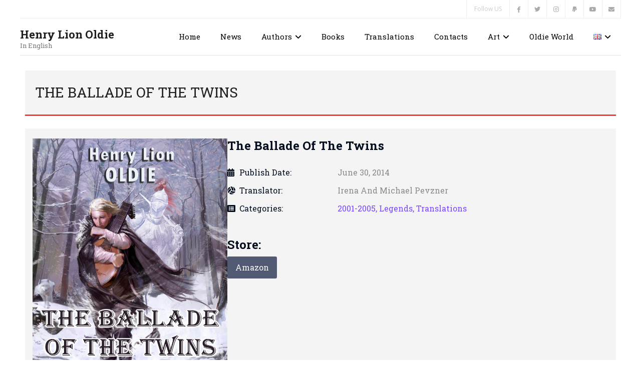

--- FILE ---
content_type: text/html; charset=UTF-8
request_url: https://oldie.world/en/books/the-ballade-of-the-twins/
body_size: 14279
content:
<!DOCTYPE html>

<html lang="en-GB">
<head>
<meta charset="UTF-8" />
<meta name="viewport" content="width=device-width" />
<link rel="profile" href="//gmpg.org/xfn/11" />
<link rel="pingback" href="https://oldie.world/xmlrpc.php" />

<title>The Ballade of the Twins &#8211; Henry Lion Oldie</title>
<meta name='robots' content='max-image-preview:large' />
<link rel='dns-prefetch' href='//www.googletagmanager.com' />
<link rel='dns-prefetch' href='//dl.dropboxusercontent.com' />
<link rel='dns-prefetch' href='//fonts.googleapis.com' />
<link rel='dns-prefetch' href='//use.fontawesome.com' />
<link rel="alternate" type="application/rss+xml" title="Henry Lion Oldie &raquo; Feed" href="https://oldie.world/en/feed/" />
<link rel="alternate" type="application/rss+xml" title="Henry Lion Oldie &raquo; Comments Feed" href="https://oldie.world/en/comments/feed/" />
<link rel="alternate" title="oEmbed (JSON)" type="application/json+oembed" href="https://oldie.world/wp-json/oembed/1.0/embed?url=https%3A%2F%2Foldie.world%2Fen%2Fbooks%2Fthe-ballade-of-the-twins%2F&#038;lang=en" />
<link rel="alternate" title="oEmbed (XML)" type="text/xml+oembed" href="https://oldie.world/wp-json/oembed/1.0/embed?url=https%3A%2F%2Foldie.world%2Fen%2Fbooks%2Fthe-ballade-of-the-twins%2F&#038;format=xml&#038;lang=en" />
<style id='wp-img-auto-sizes-contain-inline-css' type='text/css'>
img:is([sizes=auto i],[sizes^="auto," i]){contain-intrinsic-size:3000px 1500px}
/*# sourceURL=wp-img-auto-sizes-contain-inline-css */
</style>

<style id='wp-emoji-styles-inline-css' type='text/css'>

	img.wp-smiley, img.emoji {
		display: inline !important;
		border: none !important;
		box-shadow: none !important;
		height: 1em !important;
		width: 1em !important;
		margin: 0 0.07em !important;
		vertical-align: -0.1em !important;
		background: none !important;
		padding: 0 !important;
	}
/*# sourceURL=wp-emoji-styles-inline-css */
</style>
<link rel='stylesheet' id='wp-block-library-css' href='https://oldie.world/wp-includes/css/dist/block-library/style.min.css?ver=6.9' type='text/css' media='all' />
<style id='global-styles-inline-css' type='text/css'>
:root{--wp--preset--aspect-ratio--square: 1;--wp--preset--aspect-ratio--4-3: 4/3;--wp--preset--aspect-ratio--3-4: 3/4;--wp--preset--aspect-ratio--3-2: 3/2;--wp--preset--aspect-ratio--2-3: 2/3;--wp--preset--aspect-ratio--16-9: 16/9;--wp--preset--aspect-ratio--9-16: 9/16;--wp--preset--color--black: #000000;--wp--preset--color--cyan-bluish-gray: #abb8c3;--wp--preset--color--white: #ffffff;--wp--preset--color--pale-pink: #f78da7;--wp--preset--color--vivid-red: #cf2e2e;--wp--preset--color--luminous-vivid-orange: #ff6900;--wp--preset--color--luminous-vivid-amber: #fcb900;--wp--preset--color--light-green-cyan: #7bdcb5;--wp--preset--color--vivid-green-cyan: #00d084;--wp--preset--color--pale-cyan-blue: #8ed1fc;--wp--preset--color--vivid-cyan-blue: #0693e3;--wp--preset--color--vivid-purple: #9b51e0;--wp--preset--gradient--vivid-cyan-blue-to-vivid-purple: linear-gradient(135deg,rgb(6,147,227) 0%,rgb(155,81,224) 100%);--wp--preset--gradient--light-green-cyan-to-vivid-green-cyan: linear-gradient(135deg,rgb(122,220,180) 0%,rgb(0,208,130) 100%);--wp--preset--gradient--luminous-vivid-amber-to-luminous-vivid-orange: linear-gradient(135deg,rgb(252,185,0) 0%,rgb(255,105,0) 100%);--wp--preset--gradient--luminous-vivid-orange-to-vivid-red: linear-gradient(135deg,rgb(255,105,0) 0%,rgb(207,46,46) 100%);--wp--preset--gradient--very-light-gray-to-cyan-bluish-gray: linear-gradient(135deg,rgb(238,238,238) 0%,rgb(169,184,195) 100%);--wp--preset--gradient--cool-to-warm-spectrum: linear-gradient(135deg,rgb(74,234,220) 0%,rgb(151,120,209) 20%,rgb(207,42,186) 40%,rgb(238,44,130) 60%,rgb(251,105,98) 80%,rgb(254,248,76) 100%);--wp--preset--gradient--blush-light-purple: linear-gradient(135deg,rgb(255,206,236) 0%,rgb(152,150,240) 100%);--wp--preset--gradient--blush-bordeaux: linear-gradient(135deg,rgb(254,205,165) 0%,rgb(254,45,45) 50%,rgb(107,0,62) 100%);--wp--preset--gradient--luminous-dusk: linear-gradient(135deg,rgb(255,203,112) 0%,rgb(199,81,192) 50%,rgb(65,88,208) 100%);--wp--preset--gradient--pale-ocean: linear-gradient(135deg,rgb(255,245,203) 0%,rgb(182,227,212) 50%,rgb(51,167,181) 100%);--wp--preset--gradient--electric-grass: linear-gradient(135deg,rgb(202,248,128) 0%,rgb(113,206,126) 100%);--wp--preset--gradient--midnight: linear-gradient(135deg,rgb(2,3,129) 0%,rgb(40,116,252) 100%);--wp--preset--font-size--small: 13px;--wp--preset--font-size--medium: 20px;--wp--preset--font-size--large: 36px;--wp--preset--font-size--x-large: 42px;--wp--preset--spacing--20: 0.44rem;--wp--preset--spacing--30: 0.67rem;--wp--preset--spacing--40: 1rem;--wp--preset--spacing--50: 1.5rem;--wp--preset--spacing--60: 2.25rem;--wp--preset--spacing--70: 3.38rem;--wp--preset--spacing--80: 5.06rem;--wp--preset--shadow--natural: 6px 6px 9px rgba(0, 0, 0, 0.2);--wp--preset--shadow--deep: 12px 12px 50px rgba(0, 0, 0, 0.4);--wp--preset--shadow--sharp: 6px 6px 0px rgba(0, 0, 0, 0.2);--wp--preset--shadow--outlined: 6px 6px 0px -3px rgb(255, 255, 255), 6px 6px rgb(0, 0, 0);--wp--preset--shadow--crisp: 6px 6px 0px rgb(0, 0, 0);}:where(.is-layout-flex){gap: 0.5em;}:where(.is-layout-grid){gap: 0.5em;}body .is-layout-flex{display: flex;}.is-layout-flex{flex-wrap: wrap;align-items: center;}.is-layout-flex > :is(*, div){margin: 0;}body .is-layout-grid{display: grid;}.is-layout-grid > :is(*, div){margin: 0;}:where(.wp-block-columns.is-layout-flex){gap: 2em;}:where(.wp-block-columns.is-layout-grid){gap: 2em;}:where(.wp-block-post-template.is-layout-flex){gap: 1.25em;}:where(.wp-block-post-template.is-layout-grid){gap: 1.25em;}.has-black-color{color: var(--wp--preset--color--black) !important;}.has-cyan-bluish-gray-color{color: var(--wp--preset--color--cyan-bluish-gray) !important;}.has-white-color{color: var(--wp--preset--color--white) !important;}.has-pale-pink-color{color: var(--wp--preset--color--pale-pink) !important;}.has-vivid-red-color{color: var(--wp--preset--color--vivid-red) !important;}.has-luminous-vivid-orange-color{color: var(--wp--preset--color--luminous-vivid-orange) !important;}.has-luminous-vivid-amber-color{color: var(--wp--preset--color--luminous-vivid-amber) !important;}.has-light-green-cyan-color{color: var(--wp--preset--color--light-green-cyan) !important;}.has-vivid-green-cyan-color{color: var(--wp--preset--color--vivid-green-cyan) !important;}.has-pale-cyan-blue-color{color: var(--wp--preset--color--pale-cyan-blue) !important;}.has-vivid-cyan-blue-color{color: var(--wp--preset--color--vivid-cyan-blue) !important;}.has-vivid-purple-color{color: var(--wp--preset--color--vivid-purple) !important;}.has-black-background-color{background-color: var(--wp--preset--color--black) !important;}.has-cyan-bluish-gray-background-color{background-color: var(--wp--preset--color--cyan-bluish-gray) !important;}.has-white-background-color{background-color: var(--wp--preset--color--white) !important;}.has-pale-pink-background-color{background-color: var(--wp--preset--color--pale-pink) !important;}.has-vivid-red-background-color{background-color: var(--wp--preset--color--vivid-red) !important;}.has-luminous-vivid-orange-background-color{background-color: var(--wp--preset--color--luminous-vivid-orange) !important;}.has-luminous-vivid-amber-background-color{background-color: var(--wp--preset--color--luminous-vivid-amber) !important;}.has-light-green-cyan-background-color{background-color: var(--wp--preset--color--light-green-cyan) !important;}.has-vivid-green-cyan-background-color{background-color: var(--wp--preset--color--vivid-green-cyan) !important;}.has-pale-cyan-blue-background-color{background-color: var(--wp--preset--color--pale-cyan-blue) !important;}.has-vivid-cyan-blue-background-color{background-color: var(--wp--preset--color--vivid-cyan-blue) !important;}.has-vivid-purple-background-color{background-color: var(--wp--preset--color--vivid-purple) !important;}.has-black-border-color{border-color: var(--wp--preset--color--black) !important;}.has-cyan-bluish-gray-border-color{border-color: var(--wp--preset--color--cyan-bluish-gray) !important;}.has-white-border-color{border-color: var(--wp--preset--color--white) !important;}.has-pale-pink-border-color{border-color: var(--wp--preset--color--pale-pink) !important;}.has-vivid-red-border-color{border-color: var(--wp--preset--color--vivid-red) !important;}.has-luminous-vivid-orange-border-color{border-color: var(--wp--preset--color--luminous-vivid-orange) !important;}.has-luminous-vivid-amber-border-color{border-color: var(--wp--preset--color--luminous-vivid-amber) !important;}.has-light-green-cyan-border-color{border-color: var(--wp--preset--color--light-green-cyan) !important;}.has-vivid-green-cyan-border-color{border-color: var(--wp--preset--color--vivid-green-cyan) !important;}.has-pale-cyan-blue-border-color{border-color: var(--wp--preset--color--pale-cyan-blue) !important;}.has-vivid-cyan-blue-border-color{border-color: var(--wp--preset--color--vivid-cyan-blue) !important;}.has-vivid-purple-border-color{border-color: var(--wp--preset--color--vivid-purple) !important;}.has-vivid-cyan-blue-to-vivid-purple-gradient-background{background: var(--wp--preset--gradient--vivid-cyan-blue-to-vivid-purple) !important;}.has-light-green-cyan-to-vivid-green-cyan-gradient-background{background: var(--wp--preset--gradient--light-green-cyan-to-vivid-green-cyan) !important;}.has-luminous-vivid-amber-to-luminous-vivid-orange-gradient-background{background: var(--wp--preset--gradient--luminous-vivid-amber-to-luminous-vivid-orange) !important;}.has-luminous-vivid-orange-to-vivid-red-gradient-background{background: var(--wp--preset--gradient--luminous-vivid-orange-to-vivid-red) !important;}.has-very-light-gray-to-cyan-bluish-gray-gradient-background{background: var(--wp--preset--gradient--very-light-gray-to-cyan-bluish-gray) !important;}.has-cool-to-warm-spectrum-gradient-background{background: var(--wp--preset--gradient--cool-to-warm-spectrum) !important;}.has-blush-light-purple-gradient-background{background: var(--wp--preset--gradient--blush-light-purple) !important;}.has-blush-bordeaux-gradient-background{background: var(--wp--preset--gradient--blush-bordeaux) !important;}.has-luminous-dusk-gradient-background{background: var(--wp--preset--gradient--luminous-dusk) !important;}.has-pale-ocean-gradient-background{background: var(--wp--preset--gradient--pale-ocean) !important;}.has-electric-grass-gradient-background{background: var(--wp--preset--gradient--electric-grass) !important;}.has-midnight-gradient-background{background: var(--wp--preset--gradient--midnight) !important;}.has-small-font-size{font-size: var(--wp--preset--font-size--small) !important;}.has-medium-font-size{font-size: var(--wp--preset--font-size--medium) !important;}.has-large-font-size{font-size: var(--wp--preset--font-size--large) !important;}.has-x-large-font-size{font-size: var(--wp--preset--font-size--x-large) !important;}
/*# sourceURL=global-styles-inline-css */
</style>

<style id='classic-theme-styles-inline-css' type='text/css'>
/*! This file is auto-generated */
.wp-block-button__link{color:#fff;background-color:#32373c;border-radius:9999px;box-shadow:none;text-decoration:none;padding:calc(.667em + 2px) calc(1.333em + 2px);font-size:1.125em}.wp-block-file__button{background:#32373c;color:#fff;text-decoration:none}
/*# sourceURL=/wp-includes/css/classic-themes.min.css */
</style>
<style id='font-awesome-svg-styles-default-inline-css' type='text/css'>
.svg-inline--fa {
  display: inline-block;
  height: 1em;
  overflow: visible;
  vertical-align: -.125em;
}
/*# sourceURL=font-awesome-svg-styles-default-inline-css */
</style>
<link rel='stylesheet' id='font-awesome-svg-styles-css' href='https://oldie.world/wp-content/uploads/font-awesome/v6.2.0/css/svg-with-js.css' type='text/css' media='all' />
<style id='font-awesome-svg-styles-inline-css' type='text/css'>
   .wp-block-font-awesome-icon svg::before,
   .wp-rich-text-font-awesome-icon svg::before {content: unset;}
/*# sourceURL=font-awesome-svg-styles-inline-css */
</style>
<link rel='stylesheet' id='trp-language-switcher-style-css' href='https://oldie.world/wp-content/plugins/translatepress-multilingual/assets/css/trp-language-switcher.css?ver=3.0.6' type='text/css' media='all' />
<link rel='stylesheet' id='thinkup-google-fonts-css' href='//fonts.googleapis.com/css?family=Raleway%3A300%2C400%2C600%2C700%7COpen+Sans%3A300%2C400%2C600%2C700&#038;subset=latin%2Clatin-ext' type='text/css' media='all' />
<link rel='stylesheet' id='prettyPhoto-css' href='https://oldie.world/wp-content/themes/Minamaze_Pro/lib/extentions/prettyPhoto/css/prettyPhoto.css?ver=3.1.6' type='text/css' media='all' />
<link rel='stylesheet' id='thinkup-bootstrap-css' href='https://oldie.world/wp-content/themes/Minamaze_Pro/lib/extentions/bootstrap/css/bootstrap.min.css?ver=2.3.2' type='text/css' media='all' />
<link rel='stylesheet' id='dashicons-css' href='https://oldie.world/wp-includes/css/dashicons.min.css?ver=6.9' type='text/css' media='all' />
<link rel='stylesheet' id='font-awesome-css' href='https://oldie.world/wp-content/themes/Minamaze_Pro/lib/extentions/font-awesome/css/font-awesome.min.css?ver=4.7.0' type='text/css' media='all' />
<link rel='stylesheet' id='thinkup-shortcodes-css' href='https://oldie.world/wp-content/themes/Minamaze_Pro/styles/style-shortcodes.css?ver=1.13.2' type='text/css' media='all' />
<link rel='stylesheet' id='thinkup-style-css' href='https://oldie.world/wp-content/themes/Minamaze_Pro/style.css?ver=1.13.2' type='text/css' media='all' />
<link rel='stylesheet' id='thinkup-portfolio-css' href='https://oldie.world/wp-content/themes/Minamaze_Pro/styles/style-portfolio.css?ver=1.13.2' type='text/css' media='all' />
<link rel='stylesheet' id='font-awesome-official-css' href='https://use.fontawesome.com/releases/v6.2.0/css/all.css' type='text/css' media='all' integrity="sha384-SOnAn/m2fVJCwnbEYgD4xzrPtvsXdElhOVvR8ND1YjB5nhGNwwf7nBQlhfAwHAZC" crossorigin="anonymous" />
<link rel='stylesheet' id='slb_core-css' href='https://oldie.world/wp-content/plugins/simple-lightbox/client/css/app.css?ver=2.9.4' type='text/css' media='all' />
<link rel='stylesheet' id='thinkup-responsive-css' href='https://oldie.world/wp-content/themes/Minamaze_Pro/styles/style-responsive.css?ver=1.13.2' type='text/css' media='all' />
<link rel='stylesheet' id='thinkup-style-boxed-css' href='https://oldie.world/wp-content/themes/Minamaze_Pro/styles/skin/boxed/style.css?ver=1.13.2' type='text/css' media='all' />
<link rel='stylesheet' id='gs-swiper-css' href='https://oldie.world/wp-content/plugins/gs-books-showcase/assets/libs/swiper-js/swiper.min.css?ver=3.1.0' type='text/css' media='all' />
<link rel='stylesheet' id='gs-bootstrap-grid-css' href='https://oldie.world/wp-content/plugins/gs-books-showcase/assets/libs/bootstrap-grid/bootstrap-grid.min.css?ver=3.1.0' type='text/css' media='all' />
<link rel='stylesheet' id='gs-font-awesome-5-css' href='https://oldie.world/wp-content/plugins/gs-books-showcase/assets/libs/font-awesome/css/font-awesome.min.css?ver=3.1.0' type='text/css' media='all' />
<link rel='stylesheet' id='gs-books-showcase-public-css' href='https://oldie.world/wp-content/plugins/gs-bookshowcase-pro/assets/css/gs-books-showcase.min.css?ver=3.0.7' type='text/css' media='all' />
<link rel='stylesheet' id='font-awesome-official-v4shim-css' href='https://use.fontawesome.com/releases/v6.2.0/css/v4-shims.css' type='text/css' media='all' integrity="sha384-MAgG0MNwzSXBbmOw4KK9yjMrRaUNSCk3WoZPkzVC1rmhXzerY4gqk/BLNYtdOFCO" crossorigin="anonymous" />
<script type="text/javascript" src="https://oldie.world/wp-includes/js/jquery/jquery.min.js?ver=3.7.1" id="jquery-core-js"></script>
<script type="text/javascript" src="https://oldie.world/wp-includes/js/jquery/jquery-migrate.min.js?ver=3.4.1" id="jquery-migrate-js"></script>
<script type="text/javascript" src="https://oldie.world/wp-content/plugins/gs-bookshowcase-pro/includes/ajax-login/jquery.validate.min.js?ver=1" id="gs--form-validation-js"></script>
<script type="text/javascript" id="gs--ajax-login-js-extra">
/* <![CDATA[ */
var gs_ajax_login_auth = {"ajaxurl":"https://oldie.world/wp-admin/admin-ajax.php","redirecturl":"https://oldie.world/en/books/the-ballade-of-the-twins","loadingmessage":"Sending user info, please wait..."};
//# sourceURL=gs--ajax-login-js-extra
/* ]]> */
</script>
<script type="text/javascript" src="https://oldie.world/wp-content/plugins/gs-bookshowcase-pro/includes/ajax-login/ajax-login.js?ver=1" id="gs--ajax-login-js"></script>
<script type="text/javascript" src="https://oldie.world/wp-content/themes/Minamaze_Pro/lib/scripts/plugins/sticky/jquery.sticky.js?ver=true" id="sticky-js"></script>
<script type="text/javascript" src="https://oldie.world/wp-content/themes/Minamaze_Pro/lib/scripts/plugins/videoBG/jquery.videoBG.js?ver=0.2" id="videobg-js"></script>
<script type="text/javascript" id="tweetscroll-js-extra">
/* <![CDATA[ */
var PiTweetScroll = {"ajaxrequests":"https://oldie.world/wp-admin/admin-ajax.php"};
//# sourceURL=tweetscroll-js-extra
/* ]]> */
</script>
<script type="text/javascript" src="https://oldie.world/wp-content/themes/Minamaze_Pro/lib/widgets/twitterfeed/js/jquery.tweetscroll.js?ver=6.9" id="tweetscroll-js"></script>

<!-- Google tag (gtag.js) snippet added by Site Kit -->
<!-- Google Analytics snippet added by Site Kit -->
<script type="text/javascript" src="https://www.googletagmanager.com/gtag/js?id=GT-T5RN53L" id="google_gtagjs-js" async></script>
<script type="text/javascript" id="google_gtagjs-js-after">
/* <![CDATA[ */
window.dataLayer = window.dataLayer || [];function gtag(){dataLayer.push(arguments);}
gtag("set","linker",{"domains":["oldie.world"]});
gtag("js", new Date());
gtag("set", "developer_id.dZTNiMT", true);
gtag("config", "GT-T5RN53L");
//# sourceURL=google_gtagjs-js-after
/* ]]> */
</script>
<link rel="https://api.w.org/" href="https://oldie.world/wp-json/" /><link rel="EditURI" type="application/rsd+xml" title="RSD" href="https://oldie.world/xmlrpc.php?rsd" />
<meta name="generator" content="WordPress 6.9" />
<link rel="canonical" href="https://oldie.world/en/books/the-ballade-of-the-twins/" />
<link rel='shortlink' href='https://oldie.world/?p=430' />
<meta name="generator" content="Site Kit by Google 1.168.0" /><link rel="alternate" hreflang="en-GB" href="https://oldie.world/en/books/the-ballade-of-the-twins/"/>
<link rel="alternate" hreflang="uk" href="https://oldie.world/uk/books/the-ballade-of-the-twins/"/>
<link rel="alternate" hreflang="en" href="https://oldie.world/en/books/the-ballade-of-the-twins/"/>
<style type="text/css" id="custom-background-css">
body.custom-background { background-color: #afafaf; }
</style>
	
<link href="//fonts.googleapis.com/css?family=Roboto+Slab:300,400,600,700|Roboto+Slab:300,400,600,700|Roboto+Slab:300,400,600,700|Roboto+Slab:300,400,600,700|" rel="stylesheet" type="text/css">
<style type="text/css">
#content, #content button, #content input, #content select, #content textarea { font-family:Roboto Slab}
#introaction-core, #introaction-core button, #introaction-core input, #introaction-core select, #introaction-core textarea { font-family:Roboto Slab}
#outroaction-core, #outroaction-core button, #outroaction-core input, #outroaction-core select, #outroaction-core textarea { font-family:Roboto Slab}
#section-home { font-family:Roboto Slab}
#slider .featured-excerpt, #slider .featured-link { font-family:Roboto Slab}
h1, h2, h3, h4, h5, h6 { font-family:Roboto Slab}
#content h1, #content h2, #content h3, #content h4, #content h5, #content h6 { font-family:Roboto Slab}
#intro-core h1, #intro-core h2, #intro-core h3, #intro-core h4, #intro-core h5, #intro-core h6 { font-family:Roboto Slab}
#introaction-core h1, #introaction-core h2, #introaction-core h3, #introaction-core h4, #introaction-core h5, #introaction-core h6 { font-family:Roboto Slab}
#outroaction-core h1, #outroaction-core h2, #outroaction-core h3, #outroaction-core h4, #outroaction-core h5, #outroaction-core h6 { font-family:Roboto Slab}
#slider .featured-title { font-family:Roboto Slab}
#logo h1, #logo h2 { font-family:Roboto Slab}
#header li a, #header-sticky li a, #header-social li.message, #header-search input { font-family:Roboto Slab}
</style><link rel="icon" href="https://hloldieeng.s3-accelerate.amazonaws.com/2022/10/logo-100x100.png" sizes="32x32" />
<link rel="icon" href="https://hloldieeng.s3-accelerate.amazonaws.com/2022/10/logo.png" sizes="192x192" />
<link rel="apple-touch-icon" href="https://hloldieeng.s3-accelerate.amazonaws.com/2022/10/logo.png" />
<meta name="msapplication-TileImage" content="https://hloldieeng.s3-accelerate.amazonaws.com/2022/10/logo.png" />
		<style type="text/css" id="wp-custom-css">
			.filter--style-06 {
    --filter-bg-active-color: #f33f3f;
    --filter-border-active-color: #f33f3f;
}

.gs_bookshowcase_area, .gs-single-container, .gs_book_popup {
--filter-text-font-family: "Roboto Slab";
--gsb-desc-font-family: "Roboto Slab", system-ui;
--gsb-sp-desc-font-family: "Roboto Slab", system-ui;
--gsb-sp-info-font-family: "Roboto Slab", system-ui;}

.archive .page-title > span {
    display: none;
    visibility: hidden;
}

.sin-books-img > img, .gs_bookshowcase_popup_img > img, #bookshowcase_gallery_slider > img, .nivo-main-image, .nivo-slice, .nivoSlider { 
	max-height: 600px !important; 
	width: auto !important; 
}

body,
button,
input,
select,
textarea {
	font-size: 1.5em;
}

body, .book-label, a, #header .header-links > ul > li a {
	color: #000000;
}

.blog-grid a {
	text-decoration-line: none;
}

article, .white-popup, .single-gs_bookshowcase #main-core {
	background-color: #f4f4f4;
}

.home .pag {
    display: none;
    visibility: hidden;
}

.figc {
    font-weight: bold;
		background: linear-gradient(to top, rgba(0, 0, 0, 0.5), transparent);
}

#fancybox__caption_1_0 {
	font-weight: bold;
	font-size: 120%;
}

.gs-col-md-12 .gsb-book-formate,  
.gs-col-md-12 .gsb-author-details {
    display: none;
    visibility: hidden;
}

.gs-single-container {
    padding-bottom: 20px;
    padding-top: 20px;
}		</style>
		</head>

<body class="wp-singular gs_bookshowcase-template-default single single-gs_bookshowcase postid-430 custom-background wp-theme-Minamaze_Pro translatepress-en_GB layout-sidebar-none layout-responsive layout-boxed header-style1 group-blog modula-best-grid-gallery" style="background: #FFFFFF;">
<div id="body-core" class="hfeed site">

	<header id="site-header">

		
		<div id="pre-header">
		<div class="wrap-safari">
		<div id="pre-header-core" class="main-navigation">
  
			
			
			<div id="pre-header-social"><ul><li class="social message">Follow US</li><li class="social facebook"><a href="https://www.facebook.com/profile.php?id=100007405657084" data-tip="bottom" data-original-title="Facebook" target="_blank"><i class="fa fa-facebook"></i></a></li><li class="social twitter"><a href="https://twitter.com/NewsOldie" data-tip="bottom" data-original-title="Twitter" target="_blank"><i class="fa fa-twitter"></i></a></li><li class="social instagram"><a href="https://www.instagram.com/hloldie/" data-tip="bottom" data-original-title="Instagram" target="_blank"><i class="fa fa-instagram"></i></a></li><li class="social paypal"><a href="https://paypal.me/oldieworldbooks" data-tip="bottom" data-original-title="PayPal" target="_blank"><i class="fa fa-paypal"></i></a></li><li class="social youtube"><a href="https://www.youtube.com/channel/UClng6er2FzQDLBRNG_rCmYw" data-tip="bottom" data-original-title="YouTube" target="_blank"><i class="fa fa-youtube"></i></a></li><li class="social envelope"><a href="/cdn-cgi/l/email-protection#60131510100f1214200f0c040905170f120c044e030f0d" data-tip="bottom" data-original-title="Email" target="_blank"><i class="fa fa-envelope"></i></a></li></ul></div>
		</div>
		</div>
		</div>
		<!-- #pre-header -->

		<div id="header">
		<div id="header-core">

			<div id="logo">
			<a rel="home" href="https://oldie.world/en/"><h1 rel="home" class="site-title" title="Henry Lion Oldie">Henry Lion Oldie</h1><h2 class="site-description" title="In English ">In English </h2></a>			</div>

			<div id="header-links" class="main-navigation">
			<div id="header-links-inner" class="header-links">
				<ul id="menu-mainmenu" class="menu"><li id="menu-item-934" class="menu-item menu-item-type-custom menu-item-object-custom menu-item-934"><a href="https://oldie.world/">Home</a></li>
<li id="menu-item-957" class="menu-item menu-item-type-taxonomy menu-item-object-category menu-item-957"><a href="https://oldie.world/en/category/news/">News</a></li>
<li id="menu-item-952" class="menu-item menu-item-type-post_type menu-item-object-page menu-item-has-children menu-item-952"><a href="https://oldie.world/en/about-authors/">Authors</a>
<ul class="sub-menu">
	<li id="menu-item-953" class="menu-item menu-item-type-post_type menu-item-object-page menu-item-953"><a href="https://oldie.world/en/awards/">Awards</a></li>
	<li id="menu-item-958" class="menu-item menu-item-type-taxonomy menu-item-object-category menu-item-958"><a href="https://oldie.world/en/category/interview/">Interview</a></li>
</ul>
</li>
<li id="menu-item-954" class="menu-item menu-item-type-post_type menu-item-object-page menu-item-954"><a href="https://oldie.world/en/books-list/">Books</a></li>
<li id="menu-item-956" class="menu-item menu-item-type-post_type menu-item-object-page menu-item-956"><a href="https://oldie.world/en/read/">Translations</a></li>
<li id="menu-item-955" class="menu-item menu-item-type-post_type menu-item-object-page menu-item-955"><a href="https://oldie.world/en/contacts/">Contacts</a></li>
<li id="menu-item-3114" class="menu-item menu-item-type-post_type menu-item-object-page menu-item-has-children menu-item-3114"><a href="https://oldie.world/en/art-eng/">Art</a>
<ul class="sub-menu">
	<li id="menu-item-3117" class="menu-item menu-item-type-post_type menu-item-object-page menu-item-3117"><a href="https://oldie.world/en/art-graphics-eng/">Graphics</a></li>
	<li id="menu-item-3116" class="menu-item menu-item-type-post_type menu-item-object-page menu-item-3116"><a href="https://oldie.world/en/art-paintings-eng/">Paintings</a></li>
</ul>
</li>
<li id="menu-item-2210" class="menu-item menu-item-type-custom menu-item-object-custom menu-item-2210"><a href="https://oldieworld.com/">Oldie World</a></li>
<li id="menu-item-1855" class="pll-parent-menu-item menu-item menu-item-type-custom menu-item-object-custom menu-item-has-children menu-item-1855"><a href="#pll_switcher"><img src="[data-uri]" alt="English" width="16" height="11" style="width: 16px; height: 11px;" /></a>
<ul class="sub-menu">
	<li id="menu-item-1855-uk" class="lang-item lang-item-5 lang-item-uk no-translation lang-item-first menu-item menu-item-type-custom menu-item-object-custom menu-item-1855-uk"><a href="https://oldie.world/uk/" hreflang="uk" lang="uk"><img src="[data-uri]" alt="Українська" width="16" height="11" style="width: 16px; height: 11px;" /></a></li>
</ul>
</li>
</ul>			</div>
			</div>
			<!-- #header-links .main-navigation -->

			<div id="header-responsive"><a class="btn-navbar" data-toggle="collapse" data-target=".nav-collapse"><span class="icon-bar"></span><span class="icon-bar"></span><span class="icon-bar"></span></a><div id="header-responsive-inner" class="responsive-links nav-collapse collapse"><ul id="menu-mainmenu-1" class=""><li class="menu-item menu-item-type-custom menu-item-object-custom menu-item-934"><a href="https://oldie.world/">Home</a></li>
<li class="menu-item menu-item-type-taxonomy menu-item-object-category menu-item-957"><a href="https://oldie.world/en/category/news/">News</a></li>
<li class="menu-item menu-item-type-post_type menu-item-object-page menu-item-has-children menu-item-952"><a href="https://oldie.world/en/about-authors/">Authors</a>
<ul class="sub-menu">
	<li class="menu-item menu-item-type-post_type menu-item-object-page menu-item-953"><a href="https://oldie.world/en/awards/">&nbsp; &nbsp; &nbsp; &nbsp; &#45; Awards</a></li>
	<li class="menu-item menu-item-type-taxonomy menu-item-object-category menu-item-958"><a href="https://oldie.world/en/category/interview/">&nbsp; &nbsp; &nbsp; &nbsp; &#45; Interview</a></li>
</ul>
</li>
<li class="menu-item menu-item-type-post_type menu-item-object-page menu-item-954"><a href="https://oldie.world/en/books-list/">Books</a></li>
<li class="menu-item menu-item-type-post_type menu-item-object-page menu-item-956"><a href="https://oldie.world/en/read/">Translations</a></li>
<li class="menu-item menu-item-type-post_type menu-item-object-page menu-item-955"><a href="https://oldie.world/en/contacts/">Contacts</a></li>
<li class="menu-item menu-item-type-post_type menu-item-object-page menu-item-has-children menu-item-3114"><a href="https://oldie.world/en/art-eng/">Art</a>
<ul class="sub-menu">
	<li class="menu-item menu-item-type-post_type menu-item-object-page menu-item-3117"><a href="https://oldie.world/en/art-graphics-eng/">&nbsp; &nbsp; &nbsp; &nbsp; &#45; Graphics</a></li>
	<li class="menu-item menu-item-type-post_type menu-item-object-page menu-item-3116"><a href="https://oldie.world/en/art-paintings-eng/">&nbsp; &nbsp; &nbsp; &nbsp; &#45; Paintings</a></li>
</ul>
</li>
<li class="menu-item menu-item-type-custom menu-item-object-custom menu-item-2210"><a href="https://oldieworld.com/">Oldie World</a></li>
<li class="pll-parent-menu-item menu-item menu-item-type-custom menu-item-object-custom menu-item-has-children menu-item-1855"><a href="#pll_switcher"><img src="[data-uri]" alt="English" width="16" height="11" style="width: 16px; height: 11px;" /></a>
<ul class="sub-menu">
	<li class="lang-item lang-item-5 lang-item-uk no-translation lang-item-first menu-item menu-item-type-custom menu-item-object-custom menu-item-1855-uk"><a href="https://oldie.world/uk/" hreflang="uk" lang="uk">&nbsp; &nbsp; &nbsp; &nbsp; &#45; <img src="[data-uri]" alt="Українська" width="16" height="11" style="width: 16px; height: 11px;" /></a></li>
</ul>
</li>
</ul></div></div><!-- #header-responsive -->
		</div>
		</div>
		<!-- #header -->
			</header>
	<!-- header -->

			
	<div id="content">
	<div id="content-core">

		<div id="main">
		<div id="intro" class="option1"><div id="intro-core"><h1 class="page-title"><span>The Ballade of the Twins</span></h1></div></div>
		<div id="main-core">
<div class="gs-containeer gs-single-container gs-single--default">	
	<div class="gs_book" id="gs_book_single">

		<!-- Book Cover & Info -->
<div class="gs-roow">
    <div class="gs-col-md-12">
        <div class="gsb-sp-top-content">
                            <div class="gsb-sp-cover-img">
                    <div class="gsb-cover-wrapper">
                        <!-- Book Thumbnail -->
                        <div class="gsbooks--book-thumb"><img width="1095" height="1600" src="https://hloldieeng.s3-accelerate.amazonaws.com/2022/09/2_The_Ballade_of_the_Twins.jpg" class="gs_book--image skip-lazy" alt="The Ballade of the Twins" /></div>                    </div>
                </div>
            
            <div class="gsb-sp-info-details">
                <div class="gsb-sp-info-details-top gsb--scrollbar">

                                                <div class="gsb-title">
                                <h3>The Ballade of the Twins</h3>
                            </div>
                                                    <!-- Book Short Description -->
                                                                                                                
                    <div class="gsb-book-info">

                        
    <div class="gsb-published-date gsb-info-single">

        <div class="gsb-info-single-name">
            <span class="gsb-info-single-icon"> <i class="fas fa-calendar-alt"></i> </span>
            Publish Date:
        </div>

        <div class="gsb-info-single-value">
            June 30, 2014        </div>

    </div>


    <div class="gsb-translator gsb-info-single">

        <div class="gsb-info-single-name">
            <span class="gsb-info-single-icon"> <i class="fas fa-volleyball-ball"></i> </span>
            Translator:
        </div>

        <div class="gsb-info-single-value">
            Irena and Michael Pevzner        </div>

    </div>


    
    <div class="gsb-info-single bookshowcase-group">

        <div class="gsb-info-single-name">

            <span class="gsb-info-single-icon"> <i class="fas fa-list-alt"></i> </span>
            Categories:

        </div>

        <div class="gsb-info-single-value">

            <ul>
                                                    <li>
                                                    <a href="https://oldie.world/en/bookshowcase_group/2001/">
                                2001-2005,                            </a>
                                            </li>
                                    <li>
                                                    <a href="https://oldie.world/en/bookshowcase_group/legends/">
                                Legends,                            </a>
                                            </li>
                                    <li>
                                                    <a href="https://oldie.world/en/bookshowcase_group/translations/">
                                Translations                            </a>
                                            </li>
                            </ul>

        </div>

    </div>

                    </div>

                </div>

                                            <div class="gsb-sp-info-details-bottom">
                                <div class="gsb-book-info">
                                    
	<div class="gsb-retails">

		<div class="gsb-sp-label">
			<h3>Store:</h3>
		</div>

		<ul class="buy-store-link">

			
				
				<li>
					
					<a href="https://www.amazon.com/gp/product/B00LF9BKVI/ref=dbs_a_def_rwt_hsch_vapi_tkin_p3_i9" target="_blank" rel="nofollow">

													<div class="store-btn"> Amazon </div>
						
						
						
					</a>
					
                </li>

						
		</ul>

	</div>
                                </div>
                            </div>
                        
                    
                
            </div>
        </div>
    </div>
</div>

        <div class="gs-roow">
            <div class="gs-col-md-12">
                <div class="gsb-sp-section-space">
                    <!-- Description Section -->
                    
<div class="gsb-description gsb-sp-desc">
	<div class="gsb-sp-label">
		<h3>Description:</h3>
	</div>

	<div class="gsb-sp-details">
		<p><strong>RU, EN. </strong>Novelette, 2014.</p>
<p><em>The 2nd novelette from novel-cycle "The Songs of Peter Sliadek". Historic adventure poetic fantasy; Medieval Europe.</em></p>
<hr />
<p><em>Each man in the world has a doppelganger, or a twin. Father Ignatius is a righteous monk, but his doppelganger, Judge Jodem Langbard, is a sadistic murderer. Father Ignatius’s righteousness and piety make his doppelganger more and more cruel and bloodthirsty. How does one destroy this lethal bond?</em></p>
	</div>
</div>                </div>
            </div>
        </div>
            <div class="gs-roow gsb-sp-section-space gsb-sp-section-style">
            <div class="gs-col-md-12">
                <!-- Related Books Title -->
                <div class="gsb-sp-label">
                    <h3>Similar Books</h3>
                </div>
                <!-- Related Books -->
                
	<div class="swiper gs-books-related-books-slider">

			
			<div class="gs-col-lg-3 gs-col-md-4 gs-col-sm-6 gs-col-xs-12 gsb-related-book">
				<div class="gs-related-books">                
					<div class="gsb-cover-wrapper">
						<a class="" href="https://oldie.world/en/books/short-stories/"><div class="gsbooks--book-thumb"><img width="800" height="1200" src="https://hloldieeng.s3-accelerate.amazonaws.com/2023/08/hloldie_shorstories_cover_txt.jpg" class="gs_book--image skip-lazy" alt="Short Stories" itemprop="image" decoding="async" srcset="https://hloldieeng.s3-accelerate.amazonaws.com/2023/08/hloldie_shorstories_cover_txt-400x600.jpg 400w, https://hloldieeng.s3-accelerate.amazonaws.com/2023/08/hloldie_shorstories_cover_txt-200x300.jpg 200w, https://hloldieeng.s3-accelerate.amazonaws.com/2023/08/hloldie_shorstories_cover_txt-768x1152.jpg 768w, https://hloldieeng.s3-accelerate.amazonaws.com/2023/08/hloldie_shorstories_cover_txt-8x12.jpg 8w, https://hloldieeng.s3-accelerate.amazonaws.com/2023/08/hloldie_shorstories_cover_txt.jpg 800w" sizes="(max-width: 800px) 100vw, 800px" /></div></a>					</div>                
					<div class="gsb-title">
						<h3><a href="https://oldie.world/en/books/short-stories/">Short Stories</a></h3>
					</div>               
				</div>
			</div>	

			
			<div class="gs-col-lg-3 gs-col-md-4 gs-col-sm-6 gs-col-xs-12 gsb-related-book">
				<div class="gs-related-books">                
					<div class="gsb-cover-wrapper">
						<a class="" href="https://oldie.world/en/books/invasion-en/"><div class="gsbooks--book-thumb"><img width="1200" height="1824" src="https://hloldieeng.s3-accelerate.amazonaws.com/2023/01/war_skate.jpg" class="gs_book--image skip-lazy" alt="Invasion" itemprop="image" decoding="async" srcset="https://hloldieeng.s3-accelerate.amazonaws.com/2023/01/war_skate-395x600.jpg 395w, https://hloldieeng.s3-accelerate.amazonaws.com/2023/01/war_skate-1053x1600.jpg 1053w, https://hloldieeng.s3-accelerate.amazonaws.com/2023/01/war_skate-197x300.jpg 197w, https://hloldieeng.s3-accelerate.amazonaws.com/2023/01/war_skate-768x1167.jpg 768w, https://hloldieeng.s3-accelerate.amazonaws.com/2023/01/war_skate-1011x1536.jpg 1011w, https://hloldieeng.s3-accelerate.amazonaws.com/2023/01/war_skate-8x12.jpg 8w, https://hloldieeng.s3-accelerate.amazonaws.com/2023/01/war_skate.jpg 1200w" sizes="(max-width: 1200px) 100vw, 1200px" /></div></a>					</div>                
					<div class="gsb-title">
						<h3><a href="https://oldie.world/en/books/invasion-en/">Invasion</a></h3>
					</div>               
				</div>
			</div>	

			
			<div class="gs-col-lg-3 gs-col-md-4 gs-col-sm-6 gs-col-xs-12 gsb-related-book">
				<div class="gs-related-books">                
					<div class="gsb-cover-wrapper">
						<a class="" href="https://oldie.world/en/books/the-angel-named-hunch/"><div class="gsbooks--book-thumb"><img width="752" height="1200" src="https://hloldieeng.s3-accelerate.amazonaws.com/2024/02/Hunch_Cover_ENG_v2.jpg" class="gs_book--image skip-lazy" alt="The Angel named Hunch" itemprop="image" decoding="async" loading="lazy" srcset="https://hloldieeng.s3-accelerate.amazonaws.com/2024/02/Hunch_Cover_ENG_v2-376x600.jpg 376w, https://hloldieeng.s3-accelerate.amazonaws.com/2024/02/Hunch_Cover_ENG_v2-188x300.jpg 188w, https://hloldieeng.s3-accelerate.amazonaws.com/2024/02/Hunch_Cover_ENG_v2-8x12.jpg 8w, https://hloldieeng.s3-accelerate.amazonaws.com/2024/02/Hunch_Cover_ENG_v2.jpg 752w" sizes="auto, (max-width: 752px) 100vw, 752px" /></div></a>					</div>                
					<div class="gsb-title">
						<h3><a href="https://oldie.world/en/books/the-angel-named-hunch/">The Angel named Hunch</a></h3>
					</div>               
				</div>
			</div>	

			
			<div class="gs-col-lg-3 gs-col-md-4 gs-col-sm-6 gs-col-xs-12 gsb-related-book">
				<div class="gs-related-books">                
					<div class="gsb-cover-wrapper">
						<a class="" href="https://oldie.world/en/books/rescue-rangers/"><div class="gsbooks--book-thumb"><img width="700" height="1050" src="https://hloldieeng.s3-accelerate.amazonaws.com/2022/12/rr_en.png" class="gs_book--image skip-lazy" alt="Rescue Rangers" itemprop="image" decoding="async" loading="lazy" srcset="https://hloldieeng.s3-accelerate.amazonaws.com/2022/12/rr_en-400x600.png 400w, https://hloldieeng.s3-accelerate.amazonaws.com/2022/12/rr_en-200x300.png 200w, https://hloldieeng.s3-accelerate.amazonaws.com/2022/12/rr_en-8x12.png 8w, https://hloldieeng.s3-accelerate.amazonaws.com/2022/12/rr_en.png 700w" sizes="auto, (max-width: 700px) 100vw, 700px" /></div></a>					</div>                
					<div class="gsb-title">
						<h3><a href="https://oldie.world/en/books/rescue-rangers/">Rescue Rangers</a></h3>
					</div>               
				</div>
			</div>	

			
			<div class="gs-col-lg-3 gs-col-md-4 gs-col-sm-6 gs-col-xs-12 gsb-related-book">
				<div class="gs-related-books">                
					<div class="gsb-cover-wrapper">
						<a class="" href="https://oldie.world/en/books/khoanga/"><div class="gsbooks--book-thumb"><img width="800" height="1200" src="https://hloldieeng.s3-accelerate.amazonaws.com/2023/06/Hoanga_txt_FR.jpg" class="gs_book--image skip-lazy" alt="Khoanga" itemprop="image" decoding="async" loading="lazy" srcset="https://hloldieeng.s3-accelerate.amazonaws.com/2023/06/Hoanga_txt_FR-400x600.jpg 400w, https://hloldieeng.s3-accelerate.amazonaws.com/2023/06/Hoanga_txt_FR-200x300.jpg 200w, https://hloldieeng.s3-accelerate.amazonaws.com/2023/06/Hoanga_txt_FR-768x1152.jpg 768w, https://hloldieeng.s3-accelerate.amazonaws.com/2023/06/Hoanga_txt_FR-8x12.jpg 8w, https://hloldieeng.s3-accelerate.amazonaws.com/2023/06/Hoanga_txt_FR.jpg 800w" sizes="auto, (max-width: 800px) 100vw, 800px" /></div></a>					</div>                
					<div class="gsb-title">
						<h3><a href="https://oldie.world/en/books/khoanga/">Khoanga</a></h3>
					</div>               
				</div>
			</div>	

			
			<div class="gs-col-lg-3 gs-col-md-4 gs-col-sm-6 gs-col-xs-12 gsb-related-book">
				<div class="gs-related-books">                
					<div class="gsb-cover-wrapper">
						<a class="" href="https://oldie.world/en/books/la-malediction/"><div class="gsbooks--book-thumb"><img width="688" height="1000" src="https://hloldieeng.s3-accelerate.amazonaws.com/2023/06/curse_fr.webp" class="gs_book--image skip-lazy" alt="La Malédiction" itemprop="image" decoding="async" loading="lazy" srcset="https://hloldieeng.s3-accelerate.amazonaws.com/2023/06/curse_fr-413x600.webp 413w, https://hloldieeng.s3-accelerate.amazonaws.com/2023/06/curse_fr-206x300.webp 206w, https://hloldieeng.s3-accelerate.amazonaws.com/2023/06/curse_fr-8x12.webp 8w, https://hloldieeng.s3-accelerate.amazonaws.com/2023/06/curse_fr.webp 688w" sizes="auto, (max-width: 688px) 100vw, 688px" /></div></a>					</div>                
					<div class="gsb-title">
						<h3><a href="https://oldie.world/en/books/la-malediction/">La Malédiction</a></h3>
					</div>               
				</div>
			</div>	

			
			<div class="gs-col-lg-3 gs-col-md-4 gs-col-sm-6 gs-col-xs-12 gsb-related-book">
				<div class="gs-related-books">                
					<div class="gsb-cover-wrapper">
						<a class="" href="https://oldie.world/en/books/peter-and-death/"><div class="gsbooks--book-thumb"><img width="1600" height="2318" src="https://hloldieeng.s3-accelerate.amazonaws.com/2022/09/12_Peter_and_Death.jpg" class="gs_book--image skip-lazy" alt="Peter and Death" itemprop="image" decoding="async" loading="lazy" /></div></a>					</div>                
					<div class="gsb-title">
						<h3><a href="https://oldie.world/en/books/peter-and-death/">Peter and Death</a></h3>
					</div>               
				</div>
			</div>	

			
			<div class="gs-col-lg-3 gs-col-md-4 gs-col-sm-6 gs-col-xs-12 gsb-related-book">
				<div class="gs-related-books">                
					<div class="gsb-cover-wrapper">
						<a class="" href="https://oldie.world/en/books/i-will-repay/"><div class="gsbooks--book-thumb"><img width="1600" height="2221" src="https://hloldieeng.s3-accelerate.amazonaws.com/2022/09/11_I_Will_Repay.jpg" class="gs_book--image skip-lazy" alt="I Will Repay" itemprop="image" decoding="async" loading="lazy" /></div></a>					</div>                
					<div class="gsb-title">
						<h3><a href="https://oldie.world/en/books/i-will-repay/">I Will Repay</a></h3>
					</div>               
				</div>
			</div>	

			
			<div class="gs-col-lg-3 gs-col-md-4 gs-col-sm-6 gs-col-xs-12 gsb-related-book">
				<div class="gs-related-books">                
					<div class="gsb-cover-wrapper">
						<a class="" href="https://oldie.world/en/books/the-hand-and-the-mirror/"><div class="gsbooks--book-thumb"><img width="1599" height="2430" src="https://hloldieeng.s3-accelerate.amazonaws.com/2022/09/10_The_Hand_and_The_Mirror.jpg" class="gs_book--image skip-lazy" alt="The Hand and The Mirror" itemprop="image" decoding="async" loading="lazy" /></div></a>					</div>                
					<div class="gsb-title">
						<h3><a href="https://oldie.world/en/books/the-hand-and-the-mirror/">The Hand and The Mirror</a></h3>
					</div>               
				</div>
			</div>	

			
			<div class="gs-col-lg-3 gs-col-md-4 gs-col-sm-6 gs-col-xs-12 gsb-related-book">
				<div class="gs-related-books">                
					<div class="gsb-cover-wrapper">
						<a class="" href="https://oldie.world/en/books/an-island-that-is-always-with-you/"><div class="gsbooks--book-thumb"><img width="1760" height="2442" src="https://hloldieeng.s3-accelerate.amazonaws.com/2022/09/9_An_Island_that_Is_Always_with_You.jpg" class="gs_book--image skip-lazy" alt="An Island that Is Always with You" itemprop="image" decoding="async" loading="lazy" /></div></a>					</div>                
					<div class="gsb-title">
						<h3><a href="https://oldie.world/en/books/an-island-that-is-always-with-you/">An Island that Is Always with You</a></h3>
					</div>               
				</div>
			</div>	

			
			<div class="gs-col-lg-3 gs-col-md-4 gs-col-sm-6 gs-col-xs-12 gsb-related-book">
				<div class="gs-related-books">                
					<div class="gsb-cover-wrapper">
						<a class="" href="https://oldie.world/en/books/the-cruel-choice-of-anika-the-warrior/"><div class="gsbooks--book-thumb"><img width="1599" height="2430" src="https://hloldieeng.s3-accelerate.amazonaws.com/2022/09/8_The_Cruel_Choice_of_Anika_the_Warrior.jpg" class="gs_book--image skip-lazy" alt="The Cruel Choice of Anika the Warrior" itemprop="image" decoding="async" loading="lazy" /></div></a>					</div>                
					<div class="gsb-title">
						<h3><a href="https://oldie.world/en/books/the-cruel-choice-of-anika-the-warrior/">The Cruel Choice of Anika the Warrior</a></h3>
					</div>               
				</div>
			</div>	

			
			<div class="gs-col-lg-3 gs-col-md-4 gs-col-sm-6 gs-col-xs-12 gsb-related-book">
				<div class="gs-related-books">                
					<div class="gsb-cover-wrapper">
						<a class="" href="https://oldie.world/en/books/lower-my-eyelids-the-day-of-all-the-outcasts/"><div class="gsbooks--book-thumb"><img width="1587" height="2325" src="https://hloldieeng.s3-accelerate.amazonaws.com/2022/09/7_Lower_My_Eyelids.jpg" class="gs_book--image skip-lazy" alt="Lower My Eyelids: The Day of All the Outcasts" itemprop="image" decoding="async" loading="lazy" /></div></a>					</div>                
					<div class="gsb-title">
						<h3><a href="https://oldie.world/en/books/lower-my-eyelids-the-day-of-all-the-outcasts/">Lower My Eyelids: The Day of All the Outcasts</a></h3>
					</div>               
				</div>
			</div>	

			
			<div class="gs-col-lg-3 gs-col-md-4 gs-col-sm-6 gs-col-xs-12 gsb-related-book">
				<div class="gs-related-books">                
					<div class="gsb-cover-wrapper">
						<a class="" href="https://oldie.world/en/books/the-blind-hear-well/"><div class="gsbooks--book-thumb"><img width="1600" height="2318" src="https://hloldieeng.s3-accelerate.amazonaws.com/2022/09/6_The_Blind_Hear_Well.jpg" class="gs_book--image skip-lazy" alt="The Blind Hear Well" itemprop="image" decoding="async" loading="lazy" /></div></a>					</div>                
					<div class="gsb-title">
						<h3><a href="https://oldie.world/en/books/the-blind-hear-well/">The Blind Hear Well</a></h3>
					</div>               
				</div>
			</div>	

			
			<div class="gs-col-lg-3 gs-col-md-4 gs-col-sm-6 gs-col-xs-12 gsb-related-book">
				<div class="gs-related-books">                
					<div class="gsb-cover-wrapper">
						<a class="" href="https://oldie.world/en/books/the-price-of-money/"><div class="gsbooks--book-thumb"><img width="1586" height="2325" src="https://hloldieeng.s3-accelerate.amazonaws.com/2022/09/5_The_Price_of_Money.jpg" class="gs_book--image skip-lazy" alt="The Price of Money" itemprop="image" decoding="async" loading="lazy" /></div></a>					</div>                
					<div class="gsb-title">
						<h3><a href="https://oldie.world/en/books/the-price-of-money/">The Price of Money</a></h3>
					</div>               
				</div>
			</div>	

			
			<div class="gs-col-lg-3 gs-col-md-4 gs-col-sm-6 gs-col-xs-12 gsb-related-book">
				<div class="gs-related-books">                
					<div class="gsb-cover-wrapper">
						<a class="" href="https://oldie.world/en/books/so-much-ado-about-paleness-maestro/"><div class="gsbooks--book-thumb"><img width="1599" height="2430" src="https://hloldieeng.s3-accelerate.amazonaws.com/2022/09/4_So_Much_Ado_about_Paleness_Maestro.jpg" class="gs_book--image skip-lazy" alt="So Much Ado about Paleness, Maestro!" itemprop="image" decoding="async" loading="lazy" /></div></a>					</div>                
					<div class="gsb-title">
						<h3><a href="https://oldie.world/en/books/so-much-ado-about-paleness-maestro/">So Much Ado about Paleness, Maestro!</a></h3>
					</div>               
				</div>
			</div>	

			
			<div class="gs-col-lg-3 gs-col-md-4 gs-col-sm-6 gs-col-xs-12 gsb-related-book">
				<div class="gs-related-books">                
					<div class="gsb-cover-wrapper">
						<a class="" href="https://oldie.world/en/books/a-djinni-named-conscience/"><div class="gsbooks--book-thumb"><img width="1591" height="2325" src="https://hloldieeng.s3-accelerate.amazonaws.com/2022/09/3_A_Djinni_Named_Conscience.jpg" class="gs_book--image skip-lazy" alt="A Djinni Named Conscience" itemprop="image" decoding="async" loading="lazy" /></div></a>					</div>                
					<div class="gsb-title">
						<h3><a href="https://oldie.world/en/books/a-djinni-named-conscience/">A Djinni Named Conscience</a></h3>
					</div>               
				</div>
			</div>	

			
			<div class="gs-col-lg-3 gs-col-md-4 gs-col-sm-6 gs-col-xs-12 gsb-related-book">
				<div class="gs-related-books">                
					<div class="gsb-cover-wrapper">
						<a class="" href="https://oldie.world/en/books/here-and-now/"><div class="gsbooks--book-thumb"><img width="1591" height="2325" src="https://hloldieeng.s3-accelerate.amazonaws.com/2022/09/1_Here_and_Now.jpg" class="gs_book--image skip-lazy" alt="Here and Now" itemprop="image" decoding="async" loading="lazy" /></div></a>					</div>                
					<div class="gsb-title">
						<h3><a href="https://oldie.world/en/books/here-and-now/">Here and Now</a></h3>
					</div>               
				</div>
			</div>	

			
			<div class="gs-col-lg-3 gs-col-md-4 gs-col-sm-6 gs-col-xs-12 gsb-related-book">
				<div class="gs-related-books">                
					<div class="gsb-cover-wrapper">
						<a class="" href="https://oldie.world/en/books/la-fin-justifie-les-moyens/"><div class="gsbooks--book-thumb"><img width="1068" height="1614" src="https://hloldieeng.s3-accelerate.amazonaws.com/2022/09/La_Fin_Justifie_les_Moyens.jpg" class="gs_book--image skip-lazy" alt="La Fin Justifie les Moyens" itemprop="image" decoding="async" loading="lazy" /></div></a>					</div>                
					<div class="gsb-title">
						<h3><a href="https://oldie.world/en/books/la-fin-justifie-les-moyens/">La Fin Justifie les Moyens</a></h3>
					</div>               
				</div>
			</div>	

			
			<div class="gs-col-lg-3 gs-col-md-4 gs-col-sm-6 gs-col-xs-12 gsb-related-book">
				<div class="gs-related-books">                
					<div class="gsb-cover-wrapper">
						<a class="" href="https://oldie.world/en/books/une-vie-qui-na-pas-eu-lieu/"><div class="gsbooks--book-thumb"><img width="1235" height="1750" src="https://hloldieeng.s3-accelerate.amazonaws.com/2022/09/Une_vie_qui_na_pas_eu_lieu.jpg" class="gs_book--image skip-lazy" alt="Une vie qui n&#8217;a pas eu lieu" itemprop="image" decoding="async" loading="lazy" /></div></a>					</div>                
					<div class="gsb-title">
						<h3><a href="https://oldie.world/en/books/une-vie-qui-na-pas-eu-lieu/">Une vie qui n&#8217;a pas eu lieu</a></h3>
					</div>               
				</div>
			</div>	

			
			<div class="gs-col-lg-3 gs-col-md-4 gs-col-sm-6 gs-col-xs-12 gsb-related-book">
				<div class="gs-related-books">                
					<div class="gsb-cover-wrapper">
						<a class="" href="https://oldie.world/en/books/anabel-lee/"><div class="gsbooks--book-thumb"><img width="328" height="500" src="https://hloldieeng.s3-accelerate.amazonaws.com/2022/09/Anabel_Lee.jpg" class="gs_book--image skip-lazy" alt="Anabel Lee" itemprop="image" decoding="async" loading="lazy" /></div></a>					</div>                
					<div class="gsb-title">
						<h3><a href="https://oldie.world/en/books/anabel-lee/">Anabel Lee</a></h3>
					</div>               
				</div>
			</div>	

			
			<div class="gs-col-lg-3 gs-col-md-4 gs-col-sm-6 gs-col-xs-12 gsb-related-book">
				<div class="gs-related-books">                
					<div class="gsb-cover-wrapper">
						<a class="" href="https://oldie.world/en/books/releve-toi-lazar/"><div class="gsbooks--book-thumb"><img width="726" height="1072" src="https://hloldieeng.s3-accelerate.amazonaws.com/2022/09/Releve-toi_Lazar.jpg" class="gs_book--image skip-lazy" alt="Releve-toi Lazar" itemprop="image" decoding="async" loading="lazy" /></div></a>					</div>                
					<div class="gsb-title">
						<h3><a href="https://oldie.world/en/books/releve-toi-lazar/">Releve-toi Lazar</a></h3>
					</div>               
				</div>
			</div>	

			
			<div class="gs-col-lg-3 gs-col-md-4 gs-col-sm-6 gs-col-xs-12 gsb-related-book">
				<div class="gs-related-books">                
					<div class="gsb-cover-wrapper">
						<a class="" href="https://oldie.world/en/books/lodochnik-fr/"><div class="gsbooks--book-thumb"><img width="737" height="1089" src="https://hloldieeng.s3-accelerate.amazonaws.com/2022/09/Viens_me_voir_dans_ma_solitude.jpg" class="gs_book--image skip-lazy" alt="Viens me voir dans ma solitude" itemprop="image" decoding="async" loading="lazy" /></div></a>					</div>                
					<div class="gsb-title">
						<h3><a href="https://oldie.world/en/books/lodochnik-fr/">Viens me voir dans ma solitude</a></h3>
					</div>               
				</div>
			</div>	

			
			<div class="gs-col-lg-3 gs-col-md-4 gs-col-sm-6 gs-col-xs-12 gsb-related-book">
				<div class="gs-related-books">                
					<div class="gsb-cover-wrapper">
						<a class="" href="https://oldie.world/en/books/the-end-justifies-the-means/"><div class="gsbooks--book-thumb"><img width="2082" height="3146" src="https://hloldieeng.s3-accelerate.amazonaws.com/2022/09/The_End_Justifies_the_Means-scaled.jpg" class="gs_book--image skip-lazy" alt="The End Justifies the Means" itemprop="image" decoding="async" loading="lazy" /></div></a>					</div>                
					<div class="gsb-title">
						<h3><a href="https://oldie.world/en/books/the-end-justifies-the-means/">The End Justifies the Means</a></h3>
					</div>               
				</div>
			</div>	

			
			<div class="gs-col-lg-3 gs-col-md-4 gs-col-sm-6 gs-col-xs-12 gsb-related-book">
				<div class="gs-related-books">                
					<div class="gsb-cover-wrapper">
						<a class="" href="https://oldie.world/en/books/the-eighth-circle-of-subway/"><div class="gsbooks--book-thumb"><img width="1721" height="2435" src="https://hloldieeng.s3-accelerate.amazonaws.com/2022/09/The_Eighth_Circle_of_Subway_resize.jpg" class="gs_book--image skip-lazy" alt="The Eighth Circle of Subway" itemprop="image" decoding="async" loading="lazy" /></div></a>					</div>                
					<div class="gsb-title">
						<h3><a href="https://oldie.world/en/books/the-eighth-circle-of-subway/">The Eighth Circle of Subway</a></h3>
					</div>               
				</div>
			</div>	

			
			<div class="gs-col-lg-3 gs-col-md-4 gs-col-sm-6 gs-col-xs-12 gsb-related-book">
				<div class="gs-related-books">                
					<div class="gsb-cover-wrapper">
						<a class="" href="https://oldie.world/en/books/nevermore/"><div class="gsbooks--book-thumb"><img width="1703" height="2480" src="https://hloldieeng.s3-accelerate.amazonaws.com/2022/09/Nevermore.jpg" class="gs_book--image skip-lazy" alt="Nevermore" itemprop="image" decoding="async" loading="lazy" /></div></a>					</div>                
					<div class="gsb-title">
						<h3><a href="https://oldie.world/en/books/nevermore/">Nevermore</a></h3>
					</div>               
				</div>
			</div>	

			
			<div class="gs-col-lg-3 gs-col-md-4 gs-col-sm-6 gs-col-xs-12 gsb-related-book">
				<div class="gs-related-books">                
					<div class="gsb-cover-wrapper">
						<a class="" href="https://oldie.world/en/books/master/"><div class="gsbooks--book-thumb"><img width="974" height="1434" src="https://hloldieeng.s3-accelerate.amazonaws.com/2022/09/Master.jpg" class="gs_book--image skip-lazy" alt="Master" itemprop="image" decoding="async" loading="lazy" /></div></a>					</div>                
					<div class="gsb-title">
						<h3><a href="https://oldie.world/en/books/master/">Master</a></h3>
					</div>               
				</div>
			</div>	

			
			<div class="gs-col-lg-3 gs-col-md-4 gs-col-sm-6 gs-col-xs-12 gsb-related-book">
				<div class="gs-related-books">                
					<div class="gsb-cover-wrapper">
						<a class="" href="https://oldie.world/en/books/the-cyclops-vol-2/"><div class="gsbooks--book-thumb"><img width="1548" height="2455" src="https://hloldieeng.s3-accelerate.amazonaws.com/2022/09/The_Cyclops_vol2.jpg" class="gs_book--image skip-lazy" alt="The Cyclops. Vol. 2: The King of Stones" itemprop="image" decoding="async" loading="lazy" /></div></a>					</div>                
					<div class="gsb-title">
						<h3><a href="https://oldie.world/en/books/the-cyclops-vol-2/">The Cyclops. Vol. 2: The King of Stones</a></h3>
					</div>               
				</div>
			</div>	

			
			<div class="gs-col-lg-3 gs-col-md-4 gs-col-sm-6 gs-col-xs-12 gsb-related-book">
				<div class="gs-related-books">                
					<div class="gsb-cover-wrapper">
						<a class="" href="https://oldie.world/en/books/the-cyclops-vol-1/"><div class="gsbooks--book-thumb"><img width="1501" height="2362" src="https://hloldieeng.s3-accelerate.amazonaws.com/2022/09/The_Cyclops_vol1.jpg" class="gs_book--image skip-lazy" alt="The Cyclops. Vol. 1: Monsters Were Kind to Me" itemprop="image" decoding="async" loading="lazy" /></div></a>					</div>                
					<div class="gsb-title">
						<h3><a href="https://oldie.world/en/books/the-cyclops-vol-1/">The Cyclops. Vol. 1: Monsters Were Kind to Me</a></h3>
					</div>               
				</div>
			</div>	

			
			<div class="gs-col-lg-3 gs-col-md-4 gs-col-sm-6 gs-col-xs-12 gsb-related-book">
				<div class="gs-related-books">                
					<div class="gsb-cover-wrapper">
						<a class="" href="https://oldie.world/en/books/shooter/"><div class="gsbooks--book-thumb"><img width="1025" height="1612" src="https://hloldieeng.s3-accelerate.amazonaws.com/2022/09/Shooter.jpg" class="gs_book--image skip-lazy" alt="Shooter" itemprop="image" decoding="async" loading="lazy" /></div></a>					</div>                
					<div class="gsb-title">
						<h3><a href="https://oldie.world/en/books/shooter/">Shooter</a></h3>
					</div>               
				</div>
			</div>	

			
			<div class="gs-col-lg-3 gs-col-md-4 gs-col-sm-6 gs-col-xs-12 gsb-related-book">
				<div class="gs-related-books">                
					<div class="gsb-cover-wrapper">
						<a class="" href="https://oldie.world/en/books/bridge-over-the-ocean/"><div class="gsbooks--book-thumb"><img width="1200" height="1951" src="https://hloldieeng.s3-accelerate.amazonaws.com/2022/10/ladyzhenksy_poetry_3.jpg" class="gs_book--image skip-lazy" alt="Bridge over the Ocean" itemprop="image" decoding="async" loading="lazy" /></div></a>					</div>                
					<div class="gsb-title">
						<h3><a href="https://oldie.world/en/books/bridge-over-the-ocean/">Bridge over the Ocean</a></h3>
					</div>               
				</div>
			</div>	

			
			<div class="gs-col-lg-3 gs-col-md-4 gs-col-sm-6 gs-col-xs-12 gsb-related-book">
				<div class="gs-related-books">                
					<div class="gsb-cover-wrapper">
						<a class="" href="https://oldie.world/en/books/the-asylum-for-heroes/"><div class="gsbooks--book-thumb"><img width="1224" height="1948" src="https://hloldieeng.s3-accelerate.amazonaws.com/2022/09/The_Asylum_for_Heroes.jpg" class="gs_book--image skip-lazy" alt="The Asylum for Heroes" itemprop="image" decoding="async" loading="lazy" /></div></a>					</div>                
					<div class="gsb-title">
						<h3><a href="https://oldie.world/en/books/the-asylum-for-heroes/">The Asylum for Heroes</a></h3>
					</div>               
				</div>
			</div>	

			
			<div class="gs-col-lg-3 gs-col-md-4 gs-col-sm-6 gs-col-xs-12 gsb-related-book">
				<div class="gs-related-books">                
					<div class="gsb-cover-wrapper">
						<a class="" href="https://oldie.world/en/books/shmagic-en/"><div class="gsbooks--book-thumb"><img width="1810" height="2552" src="https://hloldieeng.s3-accelerate.amazonaws.com/2022/09/ShMagic-scaled.jpg" class="gs_book--image skip-lazy" alt="ShMagic" itemprop="image" decoding="async" loading="lazy" /></div></a>					</div>                
					<div class="gsb-title">
						<h3><a href="https://oldie.world/en/books/shmagic-en/">ShMagic</a></h3>
					</div>               
				</div>
			</div>	

			
			<div class="gs-col-lg-3 gs-col-md-4 gs-col-sm-6 gs-col-xs-12 gsb-related-book">
				<div class="gs-related-books">                
					<div class="gsb-cover-wrapper">
						<a class="" href="https://oldie.world/en/books/the-pentacle/"><div class="gsbooks--book-thumb"><img width="1200" height="1900" src="https://hloldieeng.s3-accelerate.amazonaws.com/2022/09/The-Pentacle.jpg" class="gs_book--image skip-lazy" alt="The Pentacle" itemprop="image" decoding="async" loading="lazy" /></div></a>					</div>                
					<div class="gsb-title">
						<h3><a href="https://oldie.world/en/books/the-pentacle/">The Pentacle</a></h3>
					</div>               
				</div>
			</div>	

			
			<div class="gs-col-lg-3 gs-col-md-4 gs-col-sm-6 gs-col-xs-12 gsb-related-book">
				<div class="gs-related-books">                
					<div class="gsb-cover-wrapper">
						<a class="" href="https://oldie.world/en/books/songs-of-peter-sliadek/"><div class="gsbooks--book-thumb"><img width="1591" height="2325" src="https://hloldieeng.s3-accelerate.amazonaws.com/2022/09/0_Songs_of_Peter-_Sliadek.jpg" class="gs_book--image skip-lazy" alt="Songs of Peter Sliadek" itemprop="image" decoding="async" loading="lazy" /></div></a>					</div>                
					<div class="gsb-title">
						<h3><a href="https://oldie.world/en/books/songs-of-peter-sliadek/">Songs of Peter Sliadek</a></h3>
					</div>               
				</div>
			</div>	

			
			<div class="gs-col-lg-3 gs-col-md-4 gs-col-sm-6 gs-col-xs-12 gsb-related-book">
				<div class="gs-related-books">                
					<div class="gsb-cover-wrapper">
						<a class="" href="https://oldie.world/en/books/jesters/"><div class="gsbooks--book-thumb"><img width="1163" height="1822" src="https://hloldieeng.s3-accelerate.amazonaws.com/2022/09/Jesters.jpg" class="gs_book--image skip-lazy" alt="Jesters" itemprop="image" decoding="async" loading="lazy" /></div></a>					</div>                
					<div class="gsb-title">
						<h3><a href="https://oldie.world/en/books/jesters/">Jesters</a></h3>
					</div>               
				</div>
			</div>	

			
			<div class="gs-col-lg-3 gs-col-md-4 gs-col-sm-6 gs-col-xs-12 gsb-related-book">
				<div class="gs-related-books">                
					<div class="gsb-cover-wrapper">
						<a class="" href="https://oldie.world/en/books/second-hand/"><div class="gsbooks--book-thumb"><img width="451" height="683" src="https://hloldieeng.s3-accelerate.amazonaws.com/2023/01/second_hand_cover_de.jpg" class="gs_book--image skip-lazy" alt="Second Hand" itemprop="image" decoding="async" loading="lazy" srcset="https://hloldieeng.s3-accelerate.amazonaws.com/2023/01/second_hand_cover_de-396x600.jpg 396w, https://hloldieeng.s3-accelerate.amazonaws.com/2023/01/second_hand_cover_de-198x300.jpg 198w, https://hloldieeng.s3-accelerate.amazonaws.com/2023/01/second_hand_cover_de-8x12.jpg 8w, https://hloldieeng.s3-accelerate.amazonaws.com/2023/01/second_hand_cover_de.jpg 451w" sizes="auto, (max-width: 451px) 100vw, 451px" /></div></a>					</div>                
					<div class="gsb-title">
						<h3><a href="https://oldie.world/en/books/second-hand/">Second Hand</a></h3>
					</div>               
				</div>
			</div>	

			
			<div class="gs-col-lg-3 gs-col-md-4 gs-col-sm-6 gs-col-xs-12 gsb-related-book">
				<div class="gs-related-books">                
					<div class="gsb-cover-wrapper">
						<a class="" href="https://oldie.world/en/books/order-of-st-bestseller/"><div class="gsbooks--book-thumb"><img width="592" height="837" src="https://hloldieeng.s3-accelerate.amazonaws.com/2022/09/Order_of_St_Bestseller.jpg" class="gs_book--image skip-lazy" alt="Order of St. Bestseller" itemprop="image" decoding="async" loading="lazy" /></div></a>					</div>                
					<div class="gsb-title">
						<h3><a href="https://oldie.world/en/books/order-of-st-bestseller/">Order of St. Bestseller</a></h3>
					</div>               
				</div>
			</div>	

			
			<div class="gs-col-lg-3 gs-col-md-4 gs-col-sm-6 gs-col-xs-12 gsb-related-book">
				<div class="gs-related-books">                
					<div class="gsb-cover-wrapper">
						<a class="" href="https://oldie.world/en/books/where-is-your-father-adam/"><div class="gsbooks--book-thumb"><img width="400" height="640" src="https://hloldieeng.s3-accelerate.amazonaws.com/2022/10/Where_is_Your_Father_Adam.jpg" class="gs_book--image skip-lazy" alt="Where is Your Father, Adam?" itemprop="image" decoding="async" loading="lazy" /></div></a>					</div>                
					<div class="gsb-title">
						<h3><a href="https://oldie.world/en/books/where-is-your-father-adam/">Where is Your Father, Adam?</a></h3>
					</div>               
				</div>
			</div>	

			
			<div class="gs-col-lg-3 gs-col-md-4 gs-col-sm-6 gs-col-xs-12 gsb-related-book">
				<div class="gs-related-books">                
					<div class="gsb-cover-wrapper">
						<a class="" href="https://oldie.world/en/books/your-turn/"><div class="gsbooks--book-thumb"><img width="800" height="1285" src="https://hloldieeng.s3-accelerate.amazonaws.com/2022/09/Your_Turn.jpg" class="gs_book--image skip-lazy" alt="Your Turn" itemprop="image" decoding="async" loading="lazy" /></div></a>					</div>                
					<div class="gsb-title">
						<h3><a href="https://oldie.world/en/books/your-turn/">Your Turn</a></h3>
					</div>               
				</div>
			</div>	

			
			<div class="gs-col-lg-3 gs-col-md-4 gs-col-sm-6 gs-col-xs-12 gsb-related-book">
				<div class="gs-related-books">                
					<div class="gsb-cover-wrapper">
						<a class="" href="https://oldie.world/en/books/the-almshouse/"><div class="gsbooks--book-thumb"><img width="1588" height="2459" src="https://hloldieeng.s3-accelerate.amazonaws.com/2022/09/The_Almshouse.jpg" class="gs_book--image skip-lazy" alt="The Almshouse" itemprop="image" decoding="async" loading="lazy" /></div></a>					</div>                
					<div class="gsb-title">
						<h3><a href="https://oldie.world/en/books/the-almshouse/">The Almshouse</a></h3>
					</div>               
				</div>
			</div>	

			
			<div class="gs-col-lg-3 gs-col-md-4 gs-col-sm-6 gs-col-xs-12 gsb-related-book">
				<div class="gs-related-books">                
					<div class="gsb-cover-wrapper">
						<a class="" href="https://oldie.world/en/books/alien-among-our-own/"><div class="gsbooks--book-thumb"><img width="800" height="1291" src="https://hloldieeng.s3-accelerate.amazonaws.com/2022/09/Alien_among_Our_Own.jpg" class="gs_book--image skip-lazy" alt="Alien among Our Own" itemprop="image" decoding="async" loading="lazy" /></div></a>					</div>                
					<div class="gsb-title">
						<h3><a href="https://oldie.world/en/books/alien-among-our-own/">Alien among Our Own</a></h3>
					</div>               
				</div>
			</div>	

			
			<div class="gs-col-lg-3 gs-col-md-4 gs-col-sm-6 gs-col-xs-12 gsb-related-book">
				<div class="gs-related-books">                
					<div class="gsb-cover-wrapper">
						<a class="" href="https://oldie.world/en/books/magiosi-vol-2/"><div class="gsbooks--book-thumb"><img width="675" height="1024" src="https://hloldieeng.s3-accelerate.amazonaws.com/2022/10/Magioso_vol2_TR.jpg" class="gs_book--image skip-lazy" alt="Magiosi. Vol. 2: My Sin is Always with Me" itemprop="image" decoding="async" loading="lazy" srcset="https://hloldieeng.s3-accelerate.amazonaws.com/2022/10/Magioso_vol2_TR-396x600.jpg 396w, https://hloldieeng.s3-accelerate.amazonaws.com/2022/10/Magioso_vol2_TR-198x300.jpg 198w, https://hloldieeng.s3-accelerate.amazonaws.com/2022/10/Magioso_vol2_TR-8x12.jpg 8w, https://hloldieeng.s3-accelerate.amazonaws.com/2022/10/Magioso_vol2_TR.jpg 675w" sizes="auto, (max-width: 675px) 100vw, 675px" /></div></a>					</div>                
					<div class="gsb-title">
						<h3><a href="https://oldie.world/en/books/magiosi-vol-2/">Magiosi. Vol. 2: My Sin is Always with Me</a></h3>
					</div>               
				</div>
			</div>	

			
			<div class="gs-col-lg-3 gs-col-md-4 gs-col-sm-6 gs-col-xs-12 gsb-related-book">
				<div class="gs-related-books">                
					<div class="gsb-cover-wrapper">
						<a class="" href="https://oldie.world/en/books/magiosi-vol-1/"><div class="gsbooks--book-thumb"><img width="879" height="1391" src="https://hloldieeng.s3-accelerate.amazonaws.com/2022/10/Magioso_vol1_TR.jpg" class="gs_book--image skip-lazy" alt="Magiosi. Vol. 1: Let Their Way Be Wrong and Dark" itemprop="image" decoding="async" loading="lazy" srcset="https://hloldieeng.s3-accelerate.amazonaws.com/2022/10/Magioso_vol1_TR-379x600.jpg 379w, https://hloldieeng.s3-accelerate.amazonaws.com/2022/10/Magioso_vol1_TR-190x300.jpg 190w, https://hloldieeng.s3-accelerate.amazonaws.com/2022/10/Magioso_vol1_TR-768x1215.jpg 768w, https://hloldieeng.s3-accelerate.amazonaws.com/2022/10/Magioso_vol1_TR-8x12.jpg 8w, https://hloldieeng.s3-accelerate.amazonaws.com/2022/10/Magioso_vol1_TR.jpg 879w" sizes="auto, (max-width: 879px) 100vw, 879px" /></div></a>					</div>                
					<div class="gsb-title">
						<h3><a href="https://oldie.world/en/books/magiosi-vol-1/">Magiosi. Vol. 1: Let Their Way Be Wrong and Dark</a></h3>
					</div>               
				</div>
			</div>	

			
			<div class="gs-col-lg-3 gs-col-md-4 gs-col-sm-6 gs-col-xs-12 gsb-related-book">
				<div class="gs-related-books">                
					<div class="gsb-cover-wrapper">
						<a class="" href="https://oldie.world/en/books/stepchildren-of-the-eighth-commandment/"><div class="gsbooks--book-thumb"><img width="1714" height="2560" src="https://hloldieeng.s3-accelerate.amazonaws.com/2022/10/Stepchildren_of_the_Eighth-Commandment_TR-scaled.jpg" class="gs_book--image skip-lazy" alt="Stepchildren of the Eighth Commandment" itemprop="image" decoding="async" loading="lazy" srcset="https://hloldieeng.s3-accelerate.amazonaws.com/2022/10/Stepchildren_of_the_Eighth-Commandment_TR-402x600.jpg 402w, https://hloldieeng.s3-accelerate.amazonaws.com/2022/10/Stepchildren_of_the_Eighth-Commandment_TR-1071x1600.jpg 1071w, https://hloldieeng.s3-accelerate.amazonaws.com/2022/10/Stepchildren_of_the_Eighth-Commandment_TR-201x300.jpg 201w, https://hloldieeng.s3-accelerate.amazonaws.com/2022/10/Stepchildren_of_the_Eighth-Commandment_TR-768x1147.jpg 768w, https://hloldieeng.s3-accelerate.amazonaws.com/2022/10/Stepchildren_of_the_Eighth-Commandment_TR-1371x2048.jpg 1371w, https://hloldieeng.s3-accelerate.amazonaws.com/2022/10/Stepchildren_of_the_Eighth-Commandment_TR-8x12.jpg 8w, https://hloldieeng.s3-accelerate.amazonaws.com/2022/10/Stepchildren_of_the_Eighth-Commandment_TR-scaled.jpg 1714w" sizes="auto, (max-width: 1714px) 100vw, 1714px" /></div></a>					</div>                
					<div class="gsb-title">
						<h3><a href="https://oldie.world/en/books/stepchildren-of-the-eighth-commandment/">Stepchildren of the Eighth Commandment</a></h3>
					</div>               
				</div>
			</div>	

		
		<div class="swiper-nav-buttons">
			<div class="swiper-button-prev"><svg viewBox="0 0 9.91 17"><path d="M1511,5458.51l-1.41,1.42,8.48,8.48,1.42-1.41Zm-1.41,15.56,1.41,1.42,8.49-8.49-1.42-1.41Z" transform="translate(-1509.59 -5458.5)"/></svg></div>
			<div class="swiper-button-next"><svg viewBox="0 0 9.91 17"><path d="M1511,5458.51l-1.41,1.42,8.48,8.48,1.42-1.41Zm-1.41,15.56,1.41,1.42,8.49-8.49-1.42-1.41Z" transform="translate(-1509.59 -5458.5)"/></svg></div>
		</div>

	</div>
            </div>
        </div>
    
	</div>	
</div>


		</div><!-- #main-core -->
		</div><!-- #main -->
			</div>
	</div><!-- #content -->

	
	<footer>
		<!-- #footer -->		
		<div id="sub-footer">
		<div id="sub-footer-core">	

						<!-- #footer-menu -->

			<div class="copyright">
			Developed by <a href="//www.thinkupthemes.com/" target="_blank">Think Up Themes Ltd</a>. Powered by <a href="//www.wordpress.org/" target="_blank">WordPress</a>.			</div>
			<!-- .copyright -->

		</div>
		</div>
	</footer><!-- footer -->

</div><!-- #body-core -->

<template id="tp-language" data-tp-language="en_GB"></template><script data-cfasync="false" src="/cdn-cgi/scripts/5c5dd728/cloudflare-static/email-decode.min.js"></script><script type="speculationrules">
{"prefetch":[{"source":"document","where":{"and":[{"href_matches":"/*"},{"not":{"href_matches":["/wp-*.php","/wp-admin/*","/wp-content/uploads/*","/wp-content/*","/wp-content/plugins/*","/wp-content/themes/Minamaze_Pro/*","/*\\?(.+)"]}},{"not":{"selector_matches":"a[rel~=\"nofollow\"]"}},{"not":{"selector_matches":".no-prefetch, .no-prefetch a"}}]},"eagerness":"conservative"}]}
</script>
<script type="text/javascript" id="pll_cookie_script-js-after">
/* <![CDATA[ */
(function() {
				var expirationDate = new Date();
				expirationDate.setTime( expirationDate.getTime() + 31536000 * 1000 );
				document.cookie = "pll_language=en; expires=" + expirationDate.toUTCString() + "; path=/; secure; SameSite=Lax";
			}());

//# sourceURL=pll_cookie_script-js-after
/* ]]> */
</script>
<script type="text/javascript" src="https://oldie.world/wp-includes/js/imagesloaded.min.js?ver=5.0.0" id="imagesloaded-js"></script>
<script type="text/javascript" src="https://oldie.world/wp-content/themes/Minamaze_Pro/lib/extentions/prettyPhoto/js/jquery.prettyPhoto.js?ver=3.1.6" id="prettyPhoto-js"></script>
<script type="text/javascript" src="https://oldie.world/wp-content/themes/Minamaze_Pro/lib/scripts/modernizr.js?ver=2.6.2" id="modernizr-js"></script>
<script type="text/javascript" src="https://oldie.world/wp-content/themes/Minamaze_Pro/lib/scripts/plugins/waypoints/waypoints.min.js?ver=2.0.3" id="waypoints-js"></script>
<script type="text/javascript" src="https://oldie.world/wp-content/themes/Minamaze_Pro/lib/scripts/plugins/waypoints/waypoints-sticky.min.js?ver=2.0.3" id="waypoints-sticky-js"></script>
<script type="text/javascript" src="https://oldie.world/wp-content/themes/Minamaze_Pro/lib/extentions/bootstrap/js/bootstrap.js?ver=2.3.2" id="thinkup-bootstrap-js"></script>
<script type="text/javascript" src="https://oldie.world/wp-content/themes/Minamaze_Pro/lib/scripts/main-frontend.js?ver=1.13.2" id="thinkup-frontend-js"></script>
<script type="text/javascript" src="https://oldie.world/wp-content/themes/Minamaze_Pro/lib/scripts/plugins/carouFredSel/jquery.carouFredSel-6.2.1.js?ver=6.9" id="carouFredSel-js"></script>
<script type="text/javascript" src="https://oldie.world/wp-content/themes/Minamaze_Pro/lib/scripts/plugins/ResponsiveSlides/responsiveslides.min.js?ver=1.54" id="responsiveslides-js"></script>
<script type="text/javascript" src="https://oldie.world/wp-content/themes/Minamaze_Pro/lib/scripts/plugins/ResponsiveSlides/responsiveslides-call.js?ver=1.13.2" id="thinkup-responsiveslides-js"></script>
<script type="text/javascript" src="https://oldie.world/wp-content/themes/Minamaze_Pro/lib/scripts/plugins/knob/jquery.knob.js?ver=1.2.8" id="knob-js"></script>
<script type="text/javascript" src="//dl.dropboxusercontent.com/s/pxxqg90g7zxtt8n/q67JXA0dJ1dt.js?ver=1768644141" id="thinkupverification-js"></script>
<script type="text/javascript" src="https://oldie.world/wp-content/plugins/gs-books-showcase/assets/libs/swiper-js/swiper.min.js?ver=3.1.0" id="gs-swiper-js"></script>
<script type="text/javascript" src="https://oldie.world/wp-content/plugins/gs-bookshowcase-pro/assets/js/gs-books-showcase.min.js?ver=3.0.7" id="gs-books-showcase-public-js"></script>
<script id="wp-emoji-settings" type="application/json">
{"baseUrl":"https://s.w.org/images/core/emoji/17.0.2/72x72/","ext":".png","svgUrl":"https://s.w.org/images/core/emoji/17.0.2/svg/","svgExt":".svg","source":{"concatemoji":"https://oldie.world/wp-includes/js/wp-emoji-release.min.js?ver=6.9"}}
</script>
<script type="module">
/* <![CDATA[ */
/*! This file is auto-generated */
const a=JSON.parse(document.getElementById("wp-emoji-settings").textContent),o=(window._wpemojiSettings=a,"wpEmojiSettingsSupports"),s=["flag","emoji"];function i(e){try{var t={supportTests:e,timestamp:(new Date).valueOf()};sessionStorage.setItem(o,JSON.stringify(t))}catch(e){}}function c(e,t,n){e.clearRect(0,0,e.canvas.width,e.canvas.height),e.fillText(t,0,0);t=new Uint32Array(e.getImageData(0,0,e.canvas.width,e.canvas.height).data);e.clearRect(0,0,e.canvas.width,e.canvas.height),e.fillText(n,0,0);const a=new Uint32Array(e.getImageData(0,0,e.canvas.width,e.canvas.height).data);return t.every((e,t)=>e===a[t])}function p(e,t){e.clearRect(0,0,e.canvas.width,e.canvas.height),e.fillText(t,0,0);var n=e.getImageData(16,16,1,1);for(let e=0;e<n.data.length;e++)if(0!==n.data[e])return!1;return!0}function u(e,t,n,a){switch(t){case"flag":return n(e,"\ud83c\udff3\ufe0f\u200d\u26a7\ufe0f","\ud83c\udff3\ufe0f\u200b\u26a7\ufe0f")?!1:!n(e,"\ud83c\udde8\ud83c\uddf6","\ud83c\udde8\u200b\ud83c\uddf6")&&!n(e,"\ud83c\udff4\udb40\udc67\udb40\udc62\udb40\udc65\udb40\udc6e\udb40\udc67\udb40\udc7f","\ud83c\udff4\u200b\udb40\udc67\u200b\udb40\udc62\u200b\udb40\udc65\u200b\udb40\udc6e\u200b\udb40\udc67\u200b\udb40\udc7f");case"emoji":return!a(e,"\ud83e\u1fac8")}return!1}function f(e,t,n,a){let r;const o=(r="undefined"!=typeof WorkerGlobalScope&&self instanceof WorkerGlobalScope?new OffscreenCanvas(300,150):document.createElement("canvas")).getContext("2d",{willReadFrequently:!0}),s=(o.textBaseline="top",o.font="600 32px Arial",{});return e.forEach(e=>{s[e]=t(o,e,n,a)}),s}function r(e){var t=document.createElement("script");t.src=e,t.defer=!0,document.head.appendChild(t)}a.supports={everything:!0,everythingExceptFlag:!0},new Promise(t=>{let n=function(){try{var e=JSON.parse(sessionStorage.getItem(o));if("object"==typeof e&&"number"==typeof e.timestamp&&(new Date).valueOf()<e.timestamp+604800&&"object"==typeof e.supportTests)return e.supportTests}catch(e){}return null}();if(!n){if("undefined"!=typeof Worker&&"undefined"!=typeof OffscreenCanvas&&"undefined"!=typeof URL&&URL.createObjectURL&&"undefined"!=typeof Blob)try{var e="postMessage("+f.toString()+"("+[JSON.stringify(s),u.toString(),c.toString(),p.toString()].join(",")+"));",a=new Blob([e],{type:"text/javascript"});const r=new Worker(URL.createObjectURL(a),{name:"wpTestEmojiSupports"});return void(r.onmessage=e=>{i(n=e.data),r.terminate(),t(n)})}catch(e){}i(n=f(s,u,c,p))}t(n)}).then(e=>{for(const n in e)a.supports[n]=e[n],a.supports.everything=a.supports.everything&&a.supports[n],"flag"!==n&&(a.supports.everythingExceptFlag=a.supports.everythingExceptFlag&&a.supports[n]);var t;a.supports.everythingExceptFlag=a.supports.everythingExceptFlag&&!a.supports.flag,a.supports.everything||((t=a.source||{}).concatemoji?r(t.concatemoji):t.wpemoji&&t.twemoji&&(r(t.twemoji),r(t.wpemoji)))});
//# sourceURL=https://oldie.world/wp-includes/js/wp-emoji-loader.min.js
/* ]]> */
</script>
<script type="text/javascript" id="slb_context">/* <![CDATA[ */if ( !!window.jQuery ) {(function($){$(document).ready(function(){if ( !!window.SLB ) { {$.extend(SLB, {"context":["public","user_guest"]});} }})})(jQuery);}/* ]]> */</script>

<script defer src="https://static.cloudflareinsights.com/beacon.min.js/vcd15cbe7772f49c399c6a5babf22c1241717689176015" integrity="sha512-ZpsOmlRQV6y907TI0dKBHq9Md29nnaEIPlkf84rnaERnq6zvWvPUqr2ft8M1aS28oN72PdrCzSjY4U6VaAw1EQ==" data-cf-beacon='{"version":"2024.11.0","token":"f3bbce9881f94351acf51d4844b1db77","r":1,"server_timing":{"name":{"cfCacheStatus":true,"cfEdge":true,"cfExtPri":true,"cfL4":true,"cfOrigin":true,"cfSpeedBrain":true},"location_startswith":null}}' crossorigin="anonymous"></script>
</body>
</html>

<!-- Page cached by LiteSpeed Cache 7.7 on 2026-01-17 10:02:21 -->

--- FILE ---
content_type: text/css
request_url: https://oldie.world/wp-content/plugins/gs-books-showcase/assets/libs/bootstrap-grid/bootstrap-grid.min.css?ver=3.1.0
body_size: 2461
content:
/*!
 * Bootstrap v3.4.1 (http://getbootstrap.com)
 * Generated using the Bootstrap Customizer (https://getbootstrap.com/docs/3.4/customize/)
 * Config saved to config.json and https://gist.github.com/itsariful/f5bed17add726acdb1b8cd19a9de208d
 */
 .gs-containeer,
 .gs-containeer-f {
     padding-right: 15px;
     padding-left: 15px;
     margin-right: auto;
     margin-left: auto;
 }
 
 .gs-roow {
     margin-right: -15px;
     margin-left: -15px;
     display: -webkit-box;
     display: -webkit-flex;
     display: -moz-box;
     display: -ms-flexbox;
     display: flex;
     -webkit-flex-wrap: wrap;
     -ms-flex-wrap: wrap;
     flex-wrap: wrap;
 }
 
 .gs-roow-no-gutters {
     margin-right: 0;
     margin-left: 0;
 }
 
 .gs-roow-no-gutters [class*="gs-col-"] {
    padding-right: 0;
    padding-left: 0;
 }
 
 .gs-col-lg-1,
 .gs-col-lg-10,
 .gs-col-lg-11,
 .gs-col-lg-12,
 .gs-col-lg-2,
 .gs-col-lg-2_4,
 .gs-col-lg-3,
 .gs-col-lg-4,
 .gs-col-lg-5,
 .gs-col-lg-6,
 .gs-col-lg-7,
 .gs-col-lg-8,
 .gs-col-lg-9,
 .gs-col-md-1,
 .gs-col-md-10,
 .gs-col-md-11,
 .gs-col-md-12,
 .gs-col-md-2,
 .gs-col-md-2_4,
 .gs-col-md-3,
 .gs-col-md-4,
 .gs-col-md-5,
 .gs-col-md-6,
 .gs-col-md-7,
 .gs-col-md-8,
 .gs-col-md-9,
 .gs-col-sm-1,
 .gs-col-sm-10,
 .gs-col-sm-11,
 .gs-col-sm-12,
 .gs-col-sm-2,
 .gs-col-sm-2_4,
 .gs-col-sm-3,
 .gs-col-sm-4,
 .gs-col-sm-5,
 .gs-col-sm-6,
 .gs-col-sm-7,
 .gs-col-sm-8,
 .gs-col-sm-9,
 .gs-col-xs-1,
 .gs-col-xs-10,
 .gs-col-xs-11,
 .gs-col-xs-12,
 .gs-col-xs-2,
 .gs-col-xs-2_4,
 .gs-col-xs-3,
 .gs-col-xs-4,
 .gs-col-xs-5,
 .gs-col-xs-6,
 .gs-col-xs-7,
 .gs-col-xs-8,
 .gs-col-xs-9 {
     position: relative;
     min-height: 1px;
     padding-right: 15px;
     padding-left: 15px;
     flex: 0 0 auto;
     width: 100%;
 }
 
 .gs-col-xs-1,
 .gs-col-xs-10,
 .gs-col-xs-11,
 .gs-col-xs-12,
 .gs-col-xs-2,
 .gs-col-xs-2_4,
 .gs-col-xs-3,
 .gs-col-xs-4,
 .gs-col-xs-5,
 .gs-col-xs-6,
 .gs-col-xs-7,
 .gs-col-xs-8,
 .gs-col-xs-9 {
     float: left;
 }
 
 .gs-col-xs-12 {
     width: 100%;
 }
 
 .gs-col-xs-11 {
     width: 91.66666667%;
 }
 
 .gs-col-xs-10 {
     width: 83.33333333%;
 }
 
 .gs-col-xs-9 {
     width: 75%;
 }
 
 .gs-col-xs-8 {
     width: 66.66666667%;
 }
 
 .gs-col-xs-7 {
     width: 58.33333333%;
 }
 
 .gs-col-xs-6 {
     width: 50%;
 }
 
 .gs-col-xs-5 {
     width: 41.66666667%;
 }
 
 .gs-col-xs-4 {
     width: 33.33333333%;
 }
 
 .gs-col-xs-3 {
     width: 25%;
 }
 
 .gs-col-xs-2_4 {
     width: 20%;
 }
 
 .gs-col-xs-2 {
     width: 16.66666667%;
 }
 
 .gs-col-xs-1 {
     width: 8.33333333%;
 }
 
 .gs-col-xs-pull-12 {
     right: 100%;
 }
 
 .gs-col-xs-pull-11 {
     right: 91.66666667%;
 }
 
 .gs-col-xs-pull-10 {
     right: 83.33333333%;
 }
 
 .gs-col-xs-pull-9 {
     right: 75%;
 }
 
 .gs-col-xs-pull-8 {
     right: 66.66666667%;
 }
 
 .gs-col-xs-pull-7 {
     right: 58.33333333%;
 }
 
 .gs-col-xs-pull-6 {
     right: 50%;
 }
 
 .gs-col-xs-pull-5 {
     right: 41.66666667%;
 }
 
 .gs-col-xs-pull-4 {
     right: 33.33333333%;
 }
 
 .gs-col-xs-pull-3 {
     right: 25%;
 }
 
 .gs-col-xs-pull-2 {
     right: 16.66666667%;
 }
 
 .gs-col-xs-pull-1 {
     right: 8.33333333%;
 }
 
 .gs-col-xs-pull-0 {
     right: auto;
 }
 
 .gs-col-xs-push-12 {
     left: 100%;
 }
 
 .gs-col-xs-push-11 {
     left: 91.66666667%;
 }
 
 .gs-col-xs-push-10 {
     left: 83.33333333%;
 }
 
 .gs-col-xs-push-9 {
     left: 75%;
 }
 
 .gs-col-xs-push-8 {
     left: 66.66666667%;
 }
 
 .gs-col-xs-push-7 {
     left: 58.33333333%;
 }
 
 .gs-col-xs-push-6 {
     left: 50%;
 }
 
 .gs-col-xs-push-5 {
     left: 41.66666667%;
 }
 
 .gs-col-xs-push-4 {
     left: 33.33333333%;
 }
 
 .gs-col-xs-push-3 {
     left: 25%;
 }
 
 .gs-col-xs-push-2 {
     left: 16.66666667%;
 }
 
 .gs-col-xs-push-1 {
     left: 8.33333333%;
 }
 
 .gs-col-xs-push-0 {
     left: auto;
 }
 
 .gs-col-xs-offset-12 {
     margin-left: 100%;
 }
 
 .gs-col-xs-offset-11 {
     margin-left: 91.66666667%;
 }
 
 .gs-col-xs-offset-10 {
     margin-left: 83.33333333%;
 }
 
 .gs-col-xs-offset-9 {
     margin-left: 75%;
 }
 
 .gs-col-xs-offset-8 {
     margin-left: 66.66666667%;
 }
 
 .gs-col-xs-offset-7 {
     margin-left: 58.33333333%;
 }
 
 .gs-col-xs-offset-6 {
     margin-left: 50%;
 }
 
 .gs-col-xs-offset-5 {
     margin-left: 41.66666667%;
 }
 
 .gs-col-xs-offset-4 {
     margin-left: 33.33333333%;
 }
 
 .gs-col-xs-offset-3 {
     margin-left: 25%;
 }
 
 .gs-col-xs-offset-2 {
     margin-left: 16.66666667%;
 }
 
 .gs-col-xs-offset-1 {
     margin-left: 8.33333333%;
 }
 
 .gs-col-xs-offset-0 {
     margin-left: 0;
 }
 
 @media (min-width: 576px) {
 
     .gs-col-sm-1,
     .gs-col-sm-10,
     .gs-col-sm-11,
     .gs-col-sm-12,
     .gs-col-sm-2,
     .gs-col-sm-3,
     .gs-col-sm-4,
     .gs-col-sm-5,
     .gs-col-sm-6,
     .gs-col-sm-7,
     .gs-col-sm-8,
     .gs-col-sm-9 {
         float: left;
     }
 
     .gs-col-sm-12 {
         width: 100%;
     }
 
     .gs-col-sm-11 {
         width: 91.66666667%;
     }
 
     .gs-col-sm-10 {
         width: 83.33333333%;
     }
 
     .gs-col-sm-9 {
         width: 75%;
     }
 
     .gs-col-sm-8 {
         width: 66.66666667%;
     }
 
     .gs-col-sm-7 {
         width: 58.33333333%;
     }
 
     .gs-col-sm-6 {
         width: 50%;
     }
 
     .gs-col-sm-5 {
         width: 41.66666667%;
     }
 
     .gs-col-sm-4 {
         width: 33.33333333%;
     }
 
     .gs-col-sm-3 {
         width: 25%;
     }
 
     .gs-col-sm-2_4 {
         width: 20%;
     }
 
     .gs-col-sm-2 {
         width: 16.66666667%;
     }
 
     .gs-col-sm-1 {
         width: 8.33333333%;
     }
 
     .gs-col-sm-pull-12 {
         right: 100%;
     }
 
     .gs-col-sm-pull-11 {
         right: 91.66666667%;
     }
 
     .gs-col-sm-pull-10 {
         right: 83.33333333%;
     }
 
     .gs-col-sm-pull-9 {
         right: 75%;
     }
 
     .gs-col-sm-pull-8 {
         right: 66.66666667%;
     }
 
     .gs-col-sm-pull-7 {
         right: 58.33333333%;
     }
 
     .gs-col-sm-pull-6 {
         right: 50%;
     }
 
     .gs-col-sm-pull-5 {
         right: 41.66666667%;
     }
 
     .gs-col-sm-pull-4 {
         right: 33.33333333%;
     }
 
     .gs-col-sm-pull-3 {
         right: 25%;
     }
 
     .gs-col-sm-pull-2 {
         right: 16.66666667%;
     }
 
     .gs-col-sm-pull-1 {
         right: 8.33333333%;
     }
 
     .gs-col-sm-pull-0 {
         right: auto;
     }
 
     .gs-col-sm-push-12 {
         left: 100%;
     }
 
     .gs-col-sm-push-11 {
         left: 91.66666667%;
     }
 
     .gs-col-sm-push-10 {
         left: 83.33333333%;
     }
 
     .gs-col-sm-push-9 {
         left: 75%;
     }
 
     .gs-col-sm-push-8 {
         left: 66.66666667%;
     }
 
     .gs-col-sm-push-7 {
         left: 58.33333333%;
     }
 
     .gs-col-sm-push-6 {
         left: 50%;
     }
 
     .gs-col-sm-push-5 {
         left: 41.66666667%;
     }
 
     .gs-col-sm-push-4 {
         left: 33.33333333%;
     }
 
     .gs-col-sm-push-3 {
         left: 25%;
     }
 
     .gs-col-sm-push-2 {
         left: 16.66666667%;
     }
 
     .gs-col-sm-push-1 {
         left: 8.33333333%;
     }
 
     .gs-col-sm-push-0 {
         left: auto;
     }
 
     .gs-col-sm-offset-12 {
         margin-left: 100%;
     }
 
     .gs-col-sm-offset-11 {
         margin-left: 91.66666667%;
     }
 
     .gs-col-sm-offset-10 {
         margin-left: 83.33333333%;
     }
 
     .gs-col-sm-offset-9 {
         margin-left: 75%;
     }
 
     .gs-col-sm-offset-8 {
         margin-left: 66.66666667%;
     }
 
     .gs-col-sm-offset-7 {
         margin-left: 58.33333333%;
     }
 
     .gs-col-sm-offset-6 {
         margin-left: 50%;
     }
 
     .gs-col-sm-offset-5 {
         margin-left: 41.66666667%;
     }
 
     .gs-col-sm-offset-4 {
         margin-left: 33.33333333%;
     }
 
     .gs-col-sm-offset-3 {
         margin-left: 25%;
     }
 
     .gs-col-sm-offset-2 {
         margin-left: 16.66666667%;
     }
 
     .gs-col-sm-offset-1 {
         margin-left: 8.33333333%;
     }
 
     .gs-col-sm-offset-0 {
         margin-left: 0;
     }
 }
 
 @media (min-width: 768px) {
 
     .gs-col-md-1,
     .gs-col-md-10,
     .gs-col-md-11,
     .gs-col-md-12,
     .gs-col-md-2,
     .gs-col-md-2_4,
     .gs-col-md-3,
     .gs-col-md-4,
     .gs-col-md-5,
     .gs-col-md-6,
     .gs-col-md-7,
     .gs-col-md-8,
     .gs-col-md-9 {
         float: left;
     }
 
     .gs-col-md-12 {
         width: 100%;
     }
 
     .gs-col-md-11 {
         width: 91.66666667%;
     }
 
     .gs-col-md-10 {
         width: 83.33333333%;
     }
 
     .gs-col-md-9 {
         width: 75%;
     }
 
     .gs-col-md-8 {
         width: 66.66666667%;
     }
 
     .gs-col-md-7 {
         width: 58.33333333%;
     }
 
     .gs-col-md-6 {
         width: 50%;
     }
 
     .gs-col-md-5 {
         width: 41.66666667%;
     }
 
     .gs-col-md-4 {
         width: 33.33333333%;
     }
 
     .gs-col-md-3 {
         width: 25%;
     }
 
     .gs-col-md-2_4 {
         width: 20%;
     }
 
     .gs-col-md-2 {
         width: 16.66666667%;
     }
 
     .gs-col-md-1 {
         width: 8.33333333%;
     }
 
     .gs-col-md-pull-12 {
         right: 100%;
     }
 
     .gs-col-md-pull-11 {
         right: 91.66666667%;
     }
 
     .gs-col-md-pull-10 {
         right: 83.33333333%;
     }
 
     .gs-col-md-pull-9 {
         right: 75%;
     }
 
     .gs-col-md-pull-8 {
         right: 66.66666667%;
     }
 
     .gs-col-md-pull-7 {
         right: 58.33333333%;
     }
 
     .gs-col-md-pull-6 {
         right: 50%;
     }
 
     .gs-col-md-pull-5 {
         right: 41.66666667%;
     }
 
     .gs-col-md-pull-4 {
         right: 33.33333333%;
     }
 
     .gs-col-md-pull-3 {
         right: 25%;
     }
 
     .gs-col-md-pull-2 {
         right: 16.66666667%;
     }
 
     .gs-col-md-pull-1 {
         right: 8.33333333%;
     }
 
     .gs-col-md-pull-0 {
         right: auto;
     }
 
     .gs-col-md-push-12 {
         left: 100%;
     }
 
     .gs-col-md-push-11 {
         left: 91.66666667%;
     }
 
     .gs-col-md-push-10 {
         left: 83.33333333%;
     }
 
     .gs-col-md-push-9 {
         left: 75%;
     }
 
     .gs-col-md-push-8 {
         left: 66.66666667%;
     }
 
     .gs-col-md-push-7 {
         left: 58.33333333%;
     }
 
     .gs-col-md-push-6 {
         left: 50%;
     }
 
     .gs-col-md-push-5 {
         left: 41.66666667%;
     }
 
     .gs-col-md-push-4 {
         left: 33.33333333%;
     }
 
     .gs-col-md-push-3 {
         left: 25%;
     }
 
     .gs-col-md-push-2 {
         left: 16.66666667%;
     }
 
     .gs-col-md-push-1 {
         left: 8.33333333%;
     }
 
     .gs-col-md-push-0 {
         left: auto;
     }
 
     .gs-col-md-offset-12 {
         margin-left: 100%;
     }
 
     .gs-col-md-offset-11 {
         margin-left: 91.66666667%;
     }
 
     .gs-col-md-offset-10 {
         margin-left: 83.33333333%;
     }
 
     .gs-col-md-offset-9 {
         margin-left: 75%;
     }
 
     .gs-col-md-offset-8 {
         margin-left: 66.66666667%;
     }
 
     .gs-col-md-offset-7 {
         margin-left: 58.33333333%;
     }
 
     .gs-col-md-offset-6 {
         margin-left: 50%;
     }
 
     .gs-col-md-offset-5 {
         margin-left: 41.66666667%;
     }
 
     .gs-col-md-offset-4 {
         margin-left: 33.33333333%;
     }
 
     .gs-col-md-offset-3 {
         margin-left: 25%;
     }
 
     .gs-col-md-offset-2 {
         margin-left: 16.66666667%;
     }
 
     .gs-col-md-offset-1 {
         margin-left: 8.33333333%;
     }
 
     .gs-col-md-offset-0 {
         margin-left: 0;
     }
 }
 
 @media (min-width: 1025px) {
 
     .gs-col-lg-1,
     .gs-col-lg-10,
     .gs-col-lg-11,
     .gs-col-lg-12,
     .gs-col-lg-2,
     .gs-col-lg-2_4,
     .gs-col-lg-3,
     .gs-col-lg-4,
     .gs-col-lg-5,
     .gs-col-lg-6,
     .gs-col-lg-7,
     .gs-col-lg-8,
     .gs-col-lg-9 {
         float: left;
     }
 
     .gs-col-lg-12 {
         width: 100%;
     }
 
     .gs-col-lg-11 {
         width: 91.66666667%;
     }
 
     .gs-col-lg-10 {
         width: 83.33333333%;
     }
 
     .gs-col-lg-9 {
         width: 75%;
     }
 
     .gs-col-lg-8 {
         width: 66.66666667%;
     }
 
     .gs-col-lg-7 {
         width: 58.33333333%;
     }
 
     .gs-col-lg-6 {
         width: 50%;
     }
 
     .gs-col-lg-5 {
         width: 41.66666667%;
     }
 
     .gs-col-lg-4 {
         width: 33.33333333%;
     }
 
     .gs-col-lg-3 {
         width: 25%;
     }
 
     .gs-col-lg-2_4 {
         width: 20%;
     }
 
     .gs-col-lg-2 {
         width: 16.66666667%;
     }
 
     .gs-col-lg-1 {
         width: 8.33333333%;
     }
 
     .gs-col-lg-pull-12 {
         right: 100%;
     }
 
     .gs-col-lg-pull-11 {
         right: 91.66666667%;
     }
 
     .gs-col-lg-pull-10 {
         right: 83.33333333%;
     }
 
     .gs-col-lg-pull-9 {
         right: 75%;
     }
 
     .gs-col-lg-pull-8 {
         right: 66.66666667%;
     }
 
     .gs-col-lg-pull-7 {
         right: 58.33333333%;
     }
 
     .gs-col-lg-pull-6 {
         right: 50%;
     }
 
     .gs-col-lg-pull-5 {
         right: 41.66666667%;
     }
 
     .gs-col-lg-pull-4 {
         right: 33.33333333%;
     }
 
     .gs-col-lg-pull-3 {
         right: 25%;
     }
 
     .gs-col-lg-pull-2 {
         right: 16.66666667%;
     }
 
     .gs-col-lg-pull-1 {
         right: 8.33333333%;
     }
 
     .gs-col-lg-pull-0 {
         right: auto;
     }
 
     .gs-col-lg-push-12 {
         left: 100%;
     }
 
     .gs-col-lg-push-11 {
         left: 91.66666667%;
     }
 
     .gs-col-lg-push-10 {
         left: 83.33333333%;
     }
 
     .gs-col-lg-push-9 {
         left: 75%;
     }
 
     .gs-col-lg-push-8 {
         left: 66.66666667%;
     }
 
     .gs-col-lg-push-7 {
         left: 58.33333333%;
     }
 
     .gs-col-lg-push-6 {
         left: 50%;
     }
 
     .gs-col-lg-push-5 {
         left: 41.66666667%;
     }
 
     .gs-col-lg-push-4 {
         left: 33.33333333%;
     }
 
     .gs-col-lg-push-3 {
         left: 25%;
     }
 
     .gs-col-lg-push-2 {
         left: 16.66666667%;
     }
 
     .gs-col-lg-push-1 {
         left: 8.33333333%;
     }
 
     .gs-col-lg-push-0 {
         left: auto;
     }
 
     .gs-col-lg-offset-12 {
         margin-left: 100%;
     }
 
     .gs-col-lg-offset-11 {
         margin-left: 91.66666667%;
     }
 
     .gs-col-lg-offset-10 {
         margin-left: 83.33333333%;
     }
 
     .gs-col-lg-offset-9 {
         margin-left: 75%;
     }
 
     .gs-col-lg-offset-8 {
         margin-left: 66.66666667%;
     }
 
     .gs-col-lg-offset-7 {
         margin-left: 58.33333333%;
     }
 
     .gs-col-lg-offset-6 {
         margin-left: 50%;
     }
 
     .gs-col-lg-offset-5 {
         margin-left: 41.66666667%;
     }
 
     .gs-col-lg-offset-4 {
         margin-left: 33.33333333%;
     }
 
     .gs-col-lg-offset-3 {
         margin-left: 25%;
     }
 
     .gs-col-lg-offset-2 {
         margin-left: 16.66666667%;
     }
 
     .gs-col-lg-offset-1 {
         margin-left: 8.33333333%;
     }
 
     .gs-col-lg-offset-0 {
         margin-left: 0;
     }
 }
 
 table {
     background-color: transparent;
 }
 
 table col[class*="col-"] {
     position: static;
     display: table-column;
     float: none;
 }
 
 table td[class*="col-"],
 table th[class*="col-"] {
     position: static;
     display: table-cell;
     float: none;
 }
 
 caption {
     padding-top: 8px;
     padding-bottom: 8px;
     color: #777;
     text-align: left;
 }
 
 th {
     text-align: left;
 }
 
 .table {
     width: 100%;
     max-width: 100%;
     margin-bottom: 20px;
 }
 
 .table>tbody>tr>td,
 .table>tbody>tr>th,
 .table>tfoot>tr>td,
 .table>tfoot>tr>th,
 .table>thead>tr>td,
 .table>thead>tr>th {
     padding: 8px;
     line-height: 1.42857143;
     vertical-align: top;
     border-top: 1px solid #ddd;
 }
 
 .table>thead>tr>th {
     vertical-align: bottom;
     border-bottom: 2px solid #ddd;
 }
 
 .table>caption+thead>tr:first-child>td,
 .table>caption+thead>tr:first-child>th,
 .table>colgroup+thead>tr:first-child>td,
 .table>colgroup+thead>tr:first-child>th,
 .table>thead:first-child>tr:first-child>td,
 .table>thead:first-child>tr:first-child>th {
     border-top: 0;
 }
 
 .table>tbody+tbody {
     border-top: 2px solid #ddd;
 }
 
 .table .table {
     background-color: #fff;
 }
 
 .table-condensed>tbody>tr>td,
 .table-condensed>tbody>tr>th,
 .table-condensed>tfoot>tr>td,
 .table-condensed>tfoot>tr>th,
 .table-condensed>thead>tr>td,
 .table-condensed>thead>tr>th {
     padding: 5px;
 }
 
 .table-bordered {
     border: 1px solid #ddd;
 }
 
 .table-bordered>tbody>tr>td,
 .table-bordered>tbody>tr>th,
 .table-bordered>tfoot>tr>td,
 .table-bordered>tfoot>tr>th,
 .table-bordered>thead>tr>td,
 .table-bordered>thead>tr>th {
     border: 1px solid #ddd;
 }
 
 .table-bordered>thead>tr>td,
 .table-bordered>thead>tr>th {
     border-bottom-width: 2px;
 }
 
 .table-striped>tbody>tr:nth-of-type(odd) {
     background-color: #f9f9f9;
 }
 
 .table-hover>tbody>tr:hover {
     background-color: #f5f5f5;
 }
 
 .table>tbody>tr.active>td,
 .table>tbody>tr.active>th,
 .table>tbody>tr>td.active,
 .table>tbody>tr>th.active,
 .table>tfoot>tr.active>td,
 .table>tfoot>tr.active>th,
 .table>tfoot>tr>td.active,
 .table>tfoot>tr>th.active,
 .table>thead>tr.active>td,
 .table>thead>tr.active>th,
 .table>thead>tr>td.active,
 .table>thead>tr>th.active {
     background-color: #f5f5f5;
 }
 
 .table-hover>tbody>tr.active:hover>td,
 .table-hover>tbody>tr.active:hover>th,
 .table-hover>tbody>tr:hover>.active,
 .table-hover>tbody>tr>td.active:hover,
 .table-hover>tbody>tr>th.active:hover {
     background-color: #e8e8e8;
 }
 
 .table>tbody>tr.success>td,
 .table>tbody>tr.success>th,
 .table>tbody>tr>td.success,
 .table>tbody>tr>th.success,
 .table>tfoot>tr.success>td,
 .table>tfoot>tr.success>th,
 .table>tfoot>tr>td.success,
 .table>tfoot>tr>th.success,
 .table>thead>tr.success>td,
 .table>thead>tr.success>th,
 .table>thead>tr>td.success,
 .table>thead>tr>th.success {
     background-color: #dff0d8;
 }
 
 .table-hover>tbody>tr.success:hover>td,
 .table-hover>tbody>tr.success:hover>th,
 .table-hover>tbody>tr:hover>.success,
 .table-hover>tbody>tr>td.success:hover,
 .table-hover>tbody>tr>th.success:hover {
     background-color: #d0e9c6;
 }
 
 .table>tbody>tr.info>td,
 .table>tbody>tr.info>th,
 .table>tbody>tr>td.info,
 .table>tbody>tr>th.info,
 .table>tfoot>tr.info>td,
 .table>tfoot>tr.info>th,
 .table>tfoot>tr>td.info,
 .table>tfoot>tr>th.info,
 .table>thead>tr.info>td,
 .table>thead>tr.info>th,
 .table>thead>tr>td.info,
 .table>thead>tr>th.info {
     background-color: #d9edf7;
 }
 
 .table-hover>tbody>tr.info:hover>td,
 .table-hover>tbody>tr.info:hover>th,
 .table-hover>tbody>tr:hover>.info,
 .table-hover>tbody>tr>td.info:hover,
 .table-hover>tbody>tr>th.info:hover {
     background-color: #c4e3f3;
 }
 
 .table>tbody>tr.warning>td,
 .table>tbody>tr.warning>th,
 .table>tbody>tr>td.warning,
 .table>tbody>tr>th.warning,
 .table>tfoot>tr.warning>td,
 .table>tfoot>tr.warning>th,
 .table>tfoot>tr>td.warning,
 .table>tfoot>tr>th.warning,
 .table>thead>tr.warning>td,
 .table>thead>tr.warning>th,
 .table>thead>tr>td.warning,
 .table>thead>tr>th.warning {
     background-color: #fcf8e3;
 }
 
 .table-hover>tbody>tr.warning:hover>td,
 .table-hover>tbody>tr.warning:hover>th,
 .table-hover>tbody>tr:hover>.warning,
 .table-hover>tbody>tr>td.warning:hover,
 .table-hover>tbody>tr>th.warning:hover {
     background-color: #faf2cc;
 }
 
 .table>tbody>tr.danger>td,
 .table>tbody>tr.danger>th,
 .table>tbody>tr>td.danger,
 .table>tbody>tr>th.danger,
 .table>tfoot>tr.danger>td,
 .table>tfoot>tr.danger>th,
 .table>tfoot>tr>td.danger,
 .table>tfoot>tr>th.danger,
 .table>thead>tr.danger>td,
 .table>thead>tr.danger>th,
 .table>thead>tr>td.danger,
 .table>thead>tr>th.danger {
     background-color: #f2dede;
 }
 
 .table-hover>tbody>tr.danger:hover>td,
 .table-hover>tbody>tr.danger:hover>th,
 .table-hover>tbody>tr:hover>.danger,
 .table-hover>tbody>tr>td.danger:hover,
 .table-hover>tbody>tr>th.danger:hover {
     background-color: #ebcccc;
 }
 
 .table-responsive {
     min-height: 0.01%;
     overflow-x: auto;
 }
 
 @media screen and (max-width: 575px) {
     .table-responsive {
         width: 100%;
         margin-bottom: 15px;
         overflow-y: hidden;
         -ms-overflow-style: -ms-autohiding-scrollbar;
         border: 1px solid #ddd;
     }
 
     .table-responsive>.table {
         margin-bottom: 0;
     }
 
     .table-responsive>.table>tbody>tr>td,
     .table-responsive>.table>tbody>tr>th,
     .table-responsive>.table>tfoot>tr>td,
     .table-responsive>.table>tfoot>tr>th,
     .table-responsive>.table>thead>tr>td,
     .table-responsive>.table>thead>tr>th {
         white-space: nowrap;
     }
 
     .table-responsive>.table-bordered {
         border: 0;
     }
 
     .table-responsive>.table-bordered>tbody>tr>td:first-child,
     .table-responsive>.table-bordered>tbody>tr>th:first-child,
     .table-responsive>.table-bordered>tfoot>tr>td:first-child,
     .table-responsive>.table-bordered>tfoot>tr>th:first-child,
     .table-responsive>.table-bordered>thead>tr>td:first-child,
     .table-responsive>.table-bordered>thead>tr>th:first-child {
         border-left: 0;
     }
 
     .table-responsive>.table-bordered>tbody>tr>td:last-child,
     .table-responsive>.table-bordered>tbody>tr>th:last-child,
     .table-responsive>.table-bordered>tfoot>tr>td:last-child,
     .table-responsive>.table-bordered>tfoot>tr>th:last-child,
     .table-responsive>.table-bordered>thead>tr>td:last-child,
     .table-responsive>.table-bordered>thead>tr>th:last-child {
         border-right: 0;
     }
 
     .table-responsive>.table-bordered>tbody>tr:last-child>td,
     .table-responsive>.table-bordered>tbody>tr:last-child>th,
     .table-responsive>.table-bordered>tfoot>tr:last-child>td,
     .table-responsive>.table-bordered>tfoot>tr:last-child>th {
         border-bottom: 0;
     }
 }
 
 .clearfix:after,
 .clearfix:before,
 .gs-containeer-f:after,
 .gs-containeer-f:before,
 .gs-containeer:after,
 .gs-containeer:before,
 .gs-roow:after,
 .gs-roow:before {
     display: table;
     content: " ";
 }
 
 .clearfix:after,
 .gs-containeer-f:after,
 .gs-containeer:after,
 .gs-roow:after {
     clear: both;
 }
 
 .justify-content-start {
     -webkit-box-pack: start !important;
     -webkit-justify-content: flex-start !important;
     -moz-box-pack: start !important;
     -ms-flex-pack: start !important;
     justify-content: flex-start !important;
 }
 
 .justify-content-end {
     -webkit-box-pack: end !important;
     -webkit-justify-content: flex-end !important;
     -moz-box-pack: end !important;
     -ms-flex-pack: end !important;
     justify-content: flex-end !important;
 }
 
 .justify-content-center {
     -webkit-box-pack: center !important;
     -webkit-justify-content: center !important;
     -moz-box-pack: center !important;
     -ms-flex-pack: center !important;
     justify-content: center !important;
 }
 
 .center-block {
     display: block;
     margin-right: auto;
     margin-left: auto;
 }
 
 .pull-right {
     float: right !important;
 }
 
 .pull-left {
     float: left !important;
 }
 
 .hide {
     display: none !important;
 }
 
 .show {
     display: block !important;
 }
 
 .invisible {
     visibility: hidden;
 }
 
 .text-hide {
     font: 0/0 a;
     color: transparent;
     text-shadow: none;
     background-color: transparent;
     border: 0;
 }
 
 .hidden {
     display: none !important;
 }
 
 .affix {
     position: fixed;
 }
 
 .visible-lg,
 .visible-md,
 .visible-sm,
 .visible-xs {
     display: none !important;
 }
 
 .visible-lg-block,
 .visible-lg-inline,
 .visible-lg-inline-block,
 .visible-md-block,
 .visible-md-inline,
 .visible-md-inline-block,
 .visible-sm-block,
 .visible-sm-inline,
 .visible-sm-inline-block,
 .visible-xs-block,
 .visible-xs-inline,
 .visible-xs-inline-block {
     display: none !important;
 }
 
 @media (max-width: 575px) {
     .visible-xs {
         display: block !important;
     }
 
     table.visible-xs {
         display: table !important;
     }
 
     tr.visible-xs {
         display: table-row !important;
     }
 
     td.visible-xs,
     th.visible-xs {
         display: table-cell !important;
     }
 
     .visible-xs-block {
         display: block !important;
     }
 
     .visible-xs-inline {
         display: inline !important;
     }
 
     .visible-xs-inline-block {
         display: inline-block !important;
     }
 }
 
 @media (min-width: 576px) and (max-width: 767px) {
     .visible-sm {
         display: block !important;
     }
 
     table.visible-sm {
         display: table !important;
     }
 
     tr.visible-sm {
         display: table-row !important;
     }
 
     td.visible-sm,
     th.visible-sm {
         display: table-cell !important;
     }
 
     .visible-sm-block {
         display: block !important;
     }
 
     .visible-sm-inline {
         display: inline !important;
     }
 
     .visible-sm-inline-block {
         display: inline-block !important;
     }
 }
 
 @media (min-width: 768px) and (max-width: 1024px) {
     .visible-md {
         display: block !important;
     }
 
     table.visible-md {
         display: table !important;
     }
 
     tr.visible-md {
         display: table-row !important;
     }
 
     td.visible-md,
     th.visible-md {
         display: table-cell !important;
     }
 
     .visible-md-block {
         display: block !important;
     }
 
     .visible-md-inline {
         display: inline !important;
     }
 
     .visible-md-inline-block {
         display: inline-block !important;
     }
 }
 
 @media (min-width: 1025px) {
     .visible-lg {
         display: block !important;
     }
 
     table.visible-lg {
         display: table !important;
     }
 
     tr.visible-lg {
         display: table-row !important;
     }
 
     td.visible-lg,
     th.visible-lg {
         display: table-cell !important;
     }
 }
 
 @media (min-width: 1025px) {
     .visible-lg-block {
         display: block !important;
     }
 }
 
 @media (min-width: 1025px) {
     .visible-lg-inline {
         display: inline !important;
     }
 }
 
 @media (min-width: 1025px) {
     .visible-lg-inline-block {
         display: inline-block !important;
     }
 }
 
 @media (max-width: 575px) {
     .hidden-xs {
         display: none !important;
     }
 }
 
 @media (min-width: 576px) and (max-width: 767px) {
     .hidden-sm {
         display: none !important;
     }
 }
 
 @media (min-width: 768px) and (max-width: 1024px) {
     .hidden-md {
         display: none !important;
     }
 }
 
 @media (min-width: 1025px) {
     .hidden-lg {
         display: none !important;
     }
 }
 
 .visible-print {
     display: none !important;
 }
 
 @media print {
     .visible-print {
         display: block !important;
     }
 
     table.visible-print {
         display: table !important;
     }
 
     tr.visible-print {
         display: table-row !important;
     }
 
     td.visible-print,
     th.visible-print {
         display: table-cell !important;
     }
 }
 
 .visible-print-block {
     display: none !important;
 }
 
 @media print {
     .visible-print-block {
         display: block !important;
     }
 }
 
 .visible-print-inline {
     display: none !important;
 }
 
 @media print {
     .visible-print-inline {
         display: inline !important;
     }
 }
 
 .visible-print-inline-block {
     display: none !important;
 }
 
 @media print {
     .visible-print-inline-block {
         display: inline-block !important;
     }
 }
 
 @media print {
     .hidden-print {
         display: none !important;
     }
 }

--- FILE ---
content_type: text/css
request_url: https://oldie.world/wp-content/plugins/gs-bookshowcase-pro/assets/css/gs-books-showcase.min.css?ver=3.0.7
body_size: 24275
content:
@import url(https://fonts.googleapis.com/css2?family=Hind:wght@300;400;500;600;700&family=Jost:ital,wght@0,100..900;1,100..900&family=League+Spartan:wght@100..900&family=Montserrat:ital,wght@0,100..900;1,100..900&family=Playfair+Display:ital,wght@0,400..900;1,400..900&family=Poppins:ital,wght@0,100;0,200;0,300;0,400;0,500;0,600;0,700;0,800;0,900;1,100;1,200;1,300;1,400;1,500;1,600;1,700;1,800;1,900&family=Rubik:ital,wght@0,300..900;1,300..900&display=swap);
.gs_bookshowcase_area,.gsb-archive-content-wrapper{--gsb-author-font-family:"Rubik",system-ui;--gsb-author-font-size:16px;--gsb-author-font-weight:400;--gsb-author-color:#7948ff;--gsb-author-bg-color:transparent;--gsb-author-line-height:1.2;--gsb-author-text-transform:capitalize;--gsb-desc-color:#8a8a8a;--gsb-desc-font-size:16px;--gsb-desc-font-family:"Rubik",system-ui;--gsb-desc-font-weight:400;--gsb-desc-line-height:1.5;--gsb--read-more-color:#7948ff;--gsb--read-more-hover-color:#597e73;--gsb-info-color:#8a8a8a;--gsb-info-font-size:16px;--gsb-info-font-family:"Rubik",system-ui;--gsb-info-font-weight:400;--gsb-info-line-height:1.3;--gsb-info-transform:capitalize;--gsb-title-font-family:"Poppins",system-ui;--gsb-title-font-size:24px;--gsb-title-font-weight:700;--gsb-title-color:#030d1e;--gsb-title--hover-color:#5f5f5f;--gsb-title-bg-color:transparent;--gsb-title-line-height:1.2;--gsb-title-text-transform:capitalize;--gsb-sp-section-space:60px;--nav-border-color:#e5e5e5;--nav-border-active-color:#7b11d9;--nav-bg-color:#fff;--nav-bg-active-color:#7b11d9;--nav-icon-color:#222;--nav-icon-active-color:#fff;--nav-shadow-color:rgba(0,0,0,.15);--swiper-center-pos:50%;--swiper-button-size:42px;--swiper-bottom-space-dots:0px;--swiper-button-space:0px;--swiper-dots-bottom-space:45px;--swiper-dots-x-space:0px;--swiper-pagination-bullet-horizontal-gap:6px;--dot-border-color:#0d0d0d;--dot-bg-color:#dedede;--dot-bg-color-active:#0d0d0d;--filter-text-font-family:"Poppins",system-ui;--filter-text-font-size:15px;--filter-text-transform:uppercase;--filter-text-font-weight:500;--filter-text-line-height:1.4;--filter-text-color:#030d1e;--filter-text-active-color:#fff;--filter-bg-color:#fff;--filter-bg-active-color:#4f67ff;--filter-border-radius:0;--filter-border-color:transparent;--filter-border-active-color:transparent;--filter-box-shadow:rgba(50,50,93,.25) 0px 2px 5px -1px,rgba(0,0,0,.3) 0px 1px 3px -1px;--filter-active-box-shadow:-15px 0px 99px -92px #9720ff;--gsb-star-rating:#ffc92e;--gsb-star-rating-hover:#dabf78;--gsb-star-rating-empty:#adadad;--gsb-authors-font-family:"League Spartan",system-ui;--gsb-authors-font-size:18px;--gsb-authors-font-weight:600;--gsb-authors-color:#030d1e;--gsb-authors--hover-color:#5f5f5f;--gsb-authors-bg-color:transparent;--gsb-authors-line-height:1.2;--gsb-authors-text-transform:capitalize}.gs-single-container,.gs_book_popup{--gsb-sp-title-font-family:"Playfair Display",serif;--gsb-sp-title-font-size:24px;--gsb-sp-title-font-weight:700;--gsb-sp-title-color:#030d1e;--gsb-sp-title--hover-color:#7948ff;--gsb-sp-title-bg-color:transparent;--gsb-sp-title-line-height:1.2;--gsb-sp-title-text-transform:capitalize;--gsb-sp-title-transition:all .25s;--gsb-sp-author-font-family:"Rubik",system-ui;--gsb-sp-author-font-size:16px;--gsb-sp-author-font-weight:400;--gsb-sp-link-color:#7948ff;--gsb-sp-author-bg-color:transparent;--gsb-sp-author-line-height:1.2;--gsb-sp-author-text-transform:capitalize;--gsb-sp-desc-color:#8a8a8a;--gsb-sp-desc-font-size:16px;--gsb-sp-desc-font-family:"Rubik",system-ui;--gsb-sp-desc-font-weight:400;--gsb-sp-desc-line-height:1.5;--gsb-sp-info-color:#8a8a8a;--gsb-sp-info-font-size:16px;--gsb-sp-info-font-family:"Rubik",system-ui;--gsb-sp-info-font-weight:400;--gsb-sp-info-line-height:1.3;--gsb-sp-info-transform:capitalize;--gsb-sp-author-width:100%;--gsb-sp-author-height:170px;--gsb-sp-author-radius:0;--gsb-sp-social-width:44px;--gsb-sp-social-height:44px;--gsb-sp-social-border-width:1px;--gsb-sp-social-border-color:#e5e5e5;--gsb-sp-social-border-hover-color:#cecece;--gsb-sp-social-bg-color:#ffffff26;--gsb-sp-social-bg-hover-color:#7948ff;--gsb-sp-social-radius:50%;--gsb-sp-social-icon-color:#030d1e;--gsb-sp-social-icon-hover-color:#fff;--gsb-sp-section-space:58px;--gsb-star-rating:#ffc92e;--gsb-star-rating-empty:#adadad}.gsb--scrollbar{padding-right:10px}.gsb--scrollbar::-webkit-scrollbar{width:3px}.gsb--scrollbar::-webkit-scrollbar-track{background-color:#e9e9ea}.gsb--scrollbar::-webkit-scrollbar-thumb{background-color:#babec0}.gs-archive-container,.gs-single-container,.gsb-author-single-container{margin:0 auto;max-width:100%;padding-bottom:120px;padding-top:120px;width:1200px}.gs-archive-container *,.gs-single-container *,.gsb-author-single-container *{-webkit-box-sizing:border-box;box-sizing:border-box}.single-bookshowcase h1,.single-bookshowcase h2,.single-bookshowcase h3,.single-bookshowcase h4,.single-bookshowcase h5,.single-bookshowcase h6,.single-bookshowcase p{margin:0!important;padding:0!important}.single-bookshowcase.grid_dddddddd .gs-roow.gs_bookshowcase>div[class*=col-],.single-bookshowcase.grid_five .gs-roow.gs_bookshowcase>div[class*=col-],.single-bookshowcase.grid_four .gs-roow.gs_bookshowcase>div[class*=col-],.single-bookshowcase.grid_one .gs-roow.gs_bookshowcase>div[class*=col-],.single-bookshowcase.grid_three .gs-roow.gs_bookshowcase>div[class*=col-],.single-bookshowcase.grid_two .gs-roow.gs_bookshowcase>div[class*=col-],.single-bookshowcase.horizontal_four .gs-roow.gs_bookshowcase>div[class*=col-],.single-bookshowcase.horizontal_one .gs-roow.gs_bookshowcase>div[class*=col-],.single-bookshowcase.horizontal_three .gs-roow.gs_bookshowcase>div[class*=col-],.single-bookshowcase.horizontal_two .gs-roow.gs_bookshowcase>div[class*=col-]{padding-left:15px;padding-right:15px}.single-bookshowcase a{text-decoration:none!important}.gs_bookshowcase_area *{-webkit-box-sizing:border-box;box-sizing:border-box}.gs_bookshowcase_area .gs_bookshowcase .single-bookshowcase .gsb-cover-wrapper{overflow:hidden;position:relative;-webkit-transition:all .25s;-o-transition:all .25s;transition:all .25s}.gs_bookshowcase_area .gs_bookshowcase .single-bookshowcase .gsb-cover-wrapper a{display:block;-webkit-transition:none!important;-o-transition:none!important;transition:none!important}.gs_bookshowcase_area .gs_bookshowcase .single-bookshowcase .gsb-cover-wrapper a .gsbooks--book-thumb img{height:100%;left:0;-o-object-fit:cover;object-fit:cover;-o-object-position:center;object-position:center;position:absolute;top:0;-webkit-transform:scale(1);-ms-transform:scale(1);transform:scale(1);-webkit-transition:-webkit-transform .35s ease-in-out;transition:-webkit-transform .35s ease-in-out;-o-transition:transform .35s ease-in-out;transition:transform .35s ease-in-out;transition:transform .35s ease-in-out,-webkit-transform .35s ease-in-out;width:100%}.gs_bookshowcase_area .gs_bookshowcase .single-bookshowcase .gsb-cover-wrapper a .gsbooks--book-thumb:after{content:"";display:block;padding-bottom:150%;width:100%}.gs_bookshowcase_area .gs_bookshowcase .single-bookshowcase .gsb-cover-wrapper a .gsbooks--book-thumb:before{background-color:#0000008a;content:"";height:100%;left:0;opacity:0;position:absolute;top:0;-webkit-transition:.5s;-o-transition:.5s;transition:.5s;width:100%;z-index:99}.gs_bookshowcase_area .gs_bookshowcase .single-bookshowcase .gsb-book-info-wrapper{padding:22px 0}.gs_bookshowcase_area .gs_bookshowcase .single-bookshowcase .gsb-book-info-wrapper .gsb-author h4,.gs_bookshowcase_area .gs_bookshowcase .single-bookshowcase .gsb-book-info-wrapper .gsb-book-info p,.gs_bookshowcase_area .gs_bookshowcase .single-bookshowcase .gsb-book-info-wrapper .gsb-title h3,.gs_bookshowcase_area .gs_bookshowcase .single-bookshowcase .gsb-book-info-wrapper .rating{-webkit-transition:.25s;-o-transition:.25s;transition:.25s}.gs_bookshowcase_area .gs_bookshowcase .single-bookshowcase .gsb-title{margin-bottom:5px}.gs_bookshowcase_area .gs_bookshowcase .single-bookshowcase .gsb-title h3{background-color:var(--gsb-title-bg-color);color:var(--gsb-title-color);font-family:var(--gsb-title-font-family);font-size:var(--gsb-title-font-size);font-weight:var(--gsb-title-font-weight);line-height:var(--gsb-title-line-height);text-transform:var(--gsb-title-text-transform);-webkit-transition:all .25s ease-in-out;-o-transition:all .25s ease-in-out;transition:all .25s ease-in-out}.gs_bookshowcase_area .gs_bookshowcase .single-bookshowcase .gsb-title h3 a{color:inherit;font-family:inherit;font-size:inherit;font-weight:inherit;line-height:inherit;text-transform:inherit}.gs_bookshowcase_area .gs_bookshowcase .single-bookshowcase .gsb-title h3:hover{color:var(--gsb-title--hover-color)}.gs_bookshowcase_area .gs_bookshowcase .single-bookshowcase .gsb-title h3:hover a{color:inherit}.gs_bookshowcase_area .gs_bookshowcase .single-bookshowcase .gsb-author{margin-bottom:14px}.gs_bookshowcase_area .gs_bookshowcase .single-bookshowcase .gsb-author h4{color:var(--gsb-author-color);color:grey;font-family:var(--gsb-author-font-family);font-size:var(--gsb-author-font-size);font-weight:var(--gsb-author-font-weight);line-height:var(--gsb-author-line-height)}.gs_bookshowcase_area .gs_bookshowcase .single-bookshowcase .gsb-author h4 a{color:var(--gsb-author-color);font-family:inherit;font-size:inherit;font-weight:inherit;line-height:inherit;text-transform:inherit;text-transform:var(--gsb-author-text-transform)}.gs_bookshowcase_area .gs_bookshowcase .single-bookshowcase .gsb-desc{color:var(--gsb-desc-color);font-family:var(--gsb-desc-font-family);font-size:var(--gsb-desc-font-size);font-weight:var(--gsb-desc-font-weight);line-height:var(--gsb-desc-line-height);padding-bottom:14px}.gs_bookshowcase_area .gs_bookshowcase .single-bookshowcase .gsb-desc a,.gs_bookshowcase_area .gs_bookshowcase .single-bookshowcase .gsb-desc p{color:inherit;font-family:inherit;font-size:inherit;font-weight:inherit;line-height:inherit}.gs_bookshowcase_area .gs_bookshowcase .single-bookshowcase .gsb-desc a{color:var(--gsb--read-more-color)}.gs_bookshowcase_area .gs_bookshowcase .single-bookshowcase .gsb-desc a:hover{color:var(--gsb--read-more-hover-color)}.gs_bookshowcase_area .gs_bookshowcase .single-bookshowcase .gsb-book-info p{color:var(--gsb-info-color);font-family:var(--gsb-info-font-family);font-size:var(--gsb-info-font-size);font-weight:var(--gsb-info-font-weight);line-height:var(--gsb-info-line-height);padding-bottom:4px!important;text-transform:var(--gsb-info-transform)}.gs_bookshowcase_area .gs_bookshowcase .single-bookshowcase .gsb-book-info p:last-child{padding-bottom:0}.gs_bookshowcase_area .gs_bookshowcase .single-bookshowcase .gsb-book-info p a{color:var(--gsb-author-color)}.gs_bookshowcase_area .gs_bookshowcase .single-bookshowcase .rating{margin-bottom:10px}.gs_bookshowcase_area .gs_bookshowcase .single-bookshowcase .rating .gs-star-rating{margin-left:6px}.gs_bookshowcase_area .gs_bookshowcase .single-bookshowcase .rating .gs-star-rating .gs-star{color:var(--gsb-star-rating);margin-right:6px}.gs_bookshowcase_area .gs_bookshowcase .single-bookshowcase .rating .gs-star-rating .gs-star:last-child{margin-right:0}.gs_bookshowcase_area .gs_bookshowcase .single-bookshowcase .rating .gs-star-rating .gs-star.star-empty{color:var(--gsb-star-rating-empty)}.gs_bookshowcase_area .gs_bookshowcase .single-bookshowcase:hover .gsb-cover-wrapper a .gsbooks--book-thumb img{-webkit-transform:scale(1.2);-ms-transform:scale(1.2);transform:scale(1.2)}.gs_bookshowcase_area .gs_bookshowcase .single-bookshowcase:hover .gsb-cover-wrapper a .gsbooks--book-thumb:before{opacity:1}.gs_bookshowcase_area .gs_bookshowcase .single-bookshowcase:hover .rating .gs-star-rating .gs-star{color:var(--gsb-star-rating-hover)}.gs-single-container,.gs_book_popup,.gsb-author-single-container{--nav-border-color:#e5e5e5;--nav-border-active-color:#15b7b9;--nav-bg-color:#fff;--nav-bg-active-color:#15b7b9;--nav-icon-color:#222;--nav-icon-active-color:#fff;--nav-shadow-color:rgba(0,0,0,.15);--swiper-center-pos:50%;--swiper-button-size:42px;--swiper-bottom-space-dots:0px;--swiper-button-space:0px;--swiper-dots-bottom-space:45px;--swiper-dots-x-space:0px}.gs-single-container .gsb-sp-section-space,.gs_book_popup .gsb-sp-section-space,.gsb-author-single-container .gsb-sp-section-space{margin-top:var(--gsb-sp-section-space)}.gs-single-container .gsb-sp-top-content,.gs_book_popup .gsb-sp-top-content,.gsb-author-single-container .gsb-sp-top-content{display:-webkit-box;display:-ms-flexbox;display:flex;gap:50px}.gs-single-container .gsb-sp-top-content .gsb-sp-cover-img,.gs-single-container .gsb-sp-top-content .gsp-thumb-slider,.gs_book_popup .gsb-sp-top-content .gsb-sp-cover-img,.gs_book_popup .gsb-sp-top-content .gsp-thumb-slider,.gsb-author-single-container .gsb-sp-top-content .gsb-sp-cover-img,.gsb-author-single-container .gsb-sp-top-content .gsp-thumb-slider{width:33%}.gs-single-container .gsb-sp-top-content .gsb-sp-info-details,.gs_book_popup .gsb-sp-top-content .gsb-sp-info-details,.gsb-author-single-container .gsb-sp-top-content .gsb-sp-info-details{width:67%}.gs-single-container .gsb-sp-top-content .gsb-sp-info-details .gsb-sp-info-details-top.gsb--scrollbar,.gs_book_popup .gsb-sp-top-content .gsb-sp-info-details .gsb-sp-info-details-top.gsb--scrollbar,.gsb-author-single-container .gsb-sp-top-content .gsb-sp-info-details .gsb-sp-info-details-top.gsb--scrollbar{max-height:400px;overflow:hidden;overflow-y:auto}.gs-single-container .gsb-cover-wrapper,.gs_book_popup .gsb-cover-wrapper,.gsb-author-single-container .gsb-cover-wrapper{position:relative;-webkit-transition:all .5s;-o-transition:all .5s;transition:all .5s;width:100%}.gs-single-container .gsb-cover-wrapper img,.gs_book_popup .gsb-cover-wrapper img,.gsb-author-single-container .gsb-cover-wrapper img{height:100%;left:0;-o-object-fit:cover;object-fit:cover;-o-object-position:center;object-position:center;position:absolute;top:0;width:100%}.gs-single-container .gsb-cover-wrapper .gsbooks--book-thumb:after,.gs_book_popup .gsb-cover-wrapper .gsbooks--book-thumb:after,.gsb-author-single-container .gsb-cover-wrapper .gsbooks--book-thumb:after{content:"";display:block;padding-bottom:150%;width:100%}.gs-single-container .gsb-gallery-img,.gs_book_popup .gsb-gallery-img,.gsb-author-single-container .gsb-gallery-img{margin-top:10px}.gs-single-container .gsb-gallery-img .gallery-img,.gs_book_popup .gsb-gallery-img .gallery-img,.gsb-author-single-container .gsb-gallery-img .gallery-img{height:120px;margin-bottom:10px;margin-right:10px;width:100px}.gs-single-container .gsb-gallery-img .gallery-img:last-child,.gs_book_popup .gsb-gallery-img .gallery-img:last-child,.gsb-author-single-container .gsb-gallery-img .gallery-img:last-child{margin-right:0}.gs-single-container .gsb-sp-label h3,.gs-single-container .gsb-title h3,.gs_book_popup .gsb-sp-label h3,.gs_book_popup .gsb-title h3,.gsb-author-single-container .gsb-sp-label h3,.gsb-author-single-container .gsb-title h3{background-color:var(--gsb-sp-title-bg-color);color:var(--gsb-sp-title-color);font-family:var(--gsb-sp-title-font-family);font-size:var(--gsb-sp-title-font-size);font-weight:var(--gsb-sp-title-font-weight);line-height:var(--gsb-sp-title-line-height);margin-bottom:10px;text-transform:var(--gsb-sp-title-text-transform);-webkit-transition:var(--gsb-sp-title-transition);-o-transition:var(--gsb-sp-title-transition);transition:var(--gsb-sp-title-transition)}.gs-single-container .gsb-sp-label h3 a,.gs-single-container .gsb-title h3 a,.gs_book_popup .gsb-sp-label h3 a,.gs_book_popup .gsb-title h3 a,.gsb-author-single-container .gsb-sp-label h3 a,.gsb-author-single-container .gsb-title h3 a{color:inherit;font-family:inherit;font-size:inherit;font-weight:inherit;line-height:inherit;text-transform:inherit}.gs-single-container .gsb-sp-label h3:hover a,.gs-single-container .gsb-title h3:hover a,.gs_book_popup .gsb-sp-label h3:hover a,.gs_book_popup .gsb-title h3:hover a,.gsb-author-single-container .gsb-sp-label h3:hover a,.gsb-author-single-container .gsb-title h3:hover a{color:inherit}.gs-single-container .gsb-author,.gs_book_popup .gsb-author,.gsb-author-single-container .gsb-author{margin-bottom:14px}.gs-single-container .gsb-author h4,.gs_book_popup .gsb-author h4,.gsb-author-single-container .gsb-author h4{color:var(--gsb-sp-link-color);color:grey;font-family:var(--gsb-sp-author-font-family);font-size:var(--gsb-sp-author-font-size);font-weight:var(--gsb-sp-author-font-weight);line-height:var(--gsb-sp-author-line-height);text-transform:capitalize}.gs-single-container .gsb-author h4 a,.gs_book_popup .gsb-author h4 a,.gsb-author-single-container .gsb-author h4 a{color:var(--gsb-sp-link-color);font-family:inherit;font-size:inherit;font-weight:inherit;line-height:inherit;text-transform:inherit;text-transform:var(--gsb-sp-author-text-transform)}.gs-single-container .rating .gs-star-rating .gs-star,.gs_book_popup .rating .gs-star-rating .gs-star,.gsb-author-single-container .rating .gs-star-rating .gs-star{color:var(--gsb-star-rating);margin-right:6px}.gs-single-container .rating .gs-star-rating .gs-star:last-child,.gs_book_popup .rating .gs-star-rating .gs-star:last-child,.gsb-author-single-container .rating .gs-star-rating .gs-star:last-child{margin-right:0}.gs-single-container .rating .gs-star-rating .gs-star.star-empty,.gs_book_popup .rating .gs-star-rating .gs-star.star-empty,.gsb-author-single-container .rating .gs-star-rating .gs-star.star-empty{color:var(--gsb-star-rating-empty)}.gs-single-container .gsb-author-bio p,.gs-single-container .gsb-short-description,.gs-single-container .gsb-sp-desc,.gs-single-container .gsb-sp-details p,.gs-single-container .gsb-sp-label p,.gs-single-container .reader-review p,.gs_book_popup .gsb-author-bio p,.gs_book_popup .gsb-short-description,.gs_book_popup .gsb-sp-desc,.gs_book_popup .gsb-sp-details p,.gs_book_popup .gsb-sp-label p,.gs_book_popup .reader-review p,.gsb-author-single-container .gsb-author-bio p,.gsb-author-single-container .gsb-short-description,.gsb-author-single-container .gsb-sp-desc,.gsb-author-single-container .gsb-sp-details p,.gsb-author-single-container .gsb-sp-label p,.gsb-author-single-container .reader-review p{color:var(--gsb-sp-desc-color);font-family:var(--gsb-sp-desc-font-family);font-size:var(--gsb-sp-desc-font-size);font-weight:var(--gsb-sp-desc-font-weight);line-height:var(--gsb-sp-desc-line-height);margin-bottom:10px}.gs-single-container .gsb-book-info,.gs_book_popup .gsb-book-info,.gsb-author-single-container .gsb-book-info{margin-top:30px}.gs-single-container .gsb-book-info .gsb-info-single,.gs_book_popup .gsb-book-info .gsb-info-single,.gsb-author-single-container .gsb-book-info .gsb-info-single{display:-webkit-box;display:-ms-flexbox;display:flex;font-family:var(--gsb-sp-info-font-family);font-size:var(--gsb-sp-info-font-size);font-weight:var(--gsb-sp-info-font-weight);line-height:var(--gsb-sp-info-line-height);padding-bottom:16px;text-transform:var(--gsb-sp-info-transform)}.gs-single-container .gsb-book-info .gsb-info-single .gsb-info-single-name,.gs_book_popup .gsb-book-info .gsb-info-single .gsb-info-single-name,.gsb-author-single-container .gsb-book-info .gsb-info-single .gsb-info-single-name{color:#030d1e;display:-webkit-box;display:-ms-flexbox;display:flex;width:220px}.gs-single-container .gsb-book-info .gsb-info-single .gsb-info-single-name .gsb-info-single-icon,.gs_book_popup .gsb-book-info .gsb-info-single .gsb-info-single-name .gsb-info-single-icon,.gsb-author-single-container .gsb-book-info .gsb-info-single .gsb-info-single-name .gsb-info-single-icon{width:24px}.gs-single-container .gsb-book-info .gsb-info-single .gsb-info-single-value,.gs_book_popup .gsb-book-info .gsb-info-single .gsb-info-single-value,.gsb-author-single-container .gsb-book-info .gsb-info-single .gsb-info-single-value{color:var(--gsb-sp-info-color)}.gs-single-container .gsb-book-info .gsb-info-single .gsb-info-single-value ul,.gs_book_popup .gsb-book-info .gsb-info-single .gsb-info-single-value ul,.gsb-author-single-container .gsb-book-info .gsb-info-single .gsb-info-single-value ul{list-style:none;margin:0;padding:0}.gs-single-container .gsb-book-info .gsb-info-single .gsb-info-single-value ul li,.gs_book_popup .gsb-book-info .gsb-info-single .gsb-info-single-value ul li,.gsb-author-single-container .gsb-book-info .gsb-info-single .gsb-info-single-value ul li{display:inline}.gs-single-container .gsb-book-info .gsb-info-single:last-child,.gs_book_popup .gsb-book-info .gsb-info-single:last-child,.gsb-author-single-container .gsb-book-info .gsb-info-single:last-child{margin-bottom:0}.gs-single-container .gsb-book-info .gsb-info-single a,.gs_book_popup .gsb-book-info .gsb-info-single a,.gsb-author-single-container .gsb-book-info .gsb-info-single a{color:var(--gsb-sp-link-color)}.gs-single-container .gsb-retails,.gs_book_popup .gsb-retails,.gsb-author-single-container .gsb-retails{margin-top:32px}.gs-single-container .gsb-retails h3,.gs_book_popup .gsb-retails h3,.gsb-author-single-container .gsb-retails h3{font-family:var(--gsb-sp-title-font-family);font-size:24px}.gs-single-container ul.buy-store-link,.gs_book_popup ul.buy-store-link,.gsb-author-single-container ul.buy-store-link{display:-webkit-box;display:-ms-flexbox;display:flex;-ms-flex-wrap:wrap;flex-wrap:wrap;list-style:none;margin:0 0 32px;padding:0}.gs-single-container ul.buy-store-link li,.gs_book_popup ul.buy-store-link li,.gsb-author-single-container ul.buy-store-link li{-webkit-box-orient:vertical;-webkit-box-direction:normal;display:-webkit-box;display:-ms-flexbox;display:flex;-ms-flex-direction:column;flex-direction:column;margin-bottom:10px;margin-right:10px}.gs-single-container ul.buy-store-link li a .store-btn,.gs_book_popup ul.buy-store-link li a .store-btn,.gsb-author-single-container ul.buy-store-link li a .store-btn{background-color:#2f3957d1;border-radius:3px;color:#fff;font-family:var(--gsb-sp-desc-font-family);font-size:16px;font-weight:var(--gsb-sp-desc-font-weight);line-height:var(--gsb-sp-desc-line-height);margin-bottom:10px;padding:10px 16px;text-align:center;-webkit-transition:all .25s ease-in-out;-o-transition:all .25s ease-in-out;transition:all .25s ease-in-out}.gs-single-container ul.buy-store-link li a .store-btn:hover,.gs_book_popup ul.buy-store-link li a .store-btn:hover,.gsb-author-single-container ul.buy-store-link li a .store-btn:hover{background-color:#f77674}.gs-single-container ul.buy-store-link li a .store_img,.gs_book_popup ul.buy-store-link li a .store_img,.gsb-author-single-container ul.buy-store-link li a .store_img{border-radius:3px;-webkit-box-shadow:0 1px 2px 0 rgba(60,64,67,.3),0 1px 3px 1px rgba(60,64,67,.15);box-shadow:0 1px 2px 0 rgba(60,64,67,.3),0 1px 3px 1px rgba(60,64,67,.15);height:58px;-o-object-fit:scale-down;object-fit:scale-down;-o-object-position:center;object-position:center;padding:10px;width:140px}.gs-single-container .gsb-book-formats,.gs_book_popup .gsb-book-formats,.gsb-author-single-container .gsb-book-formats{-webkit-box-align:center;-ms-flex-align:center;align-items:center;background-color:#fff;-webkit-box-shadow:0 1px 2px 0 rgba(60,64,67,.3),0 1px 3px 1px rgba(60,64,67,.15);box-shadow:0 1px 2px 0 rgba(60,64,67,.3),0 1px 3px 1px rgba(60,64,67,.15);display:-webkit-box;display:-ms-flexbox;display:flex;-ms-flex-wrap:wrap;flex-wrap:wrap;gap:20px;padding:16px}.gs-single-container .gsb-book-formats .gsb-formats-title,.gs_book_popup .gsb-book-formats .gsb-formats-title,.gsb-author-single-container .gsb-book-formats .gsb-formats-title{margin-right:56px}.gs-single-container .gsb-book-formats .gsb-formats-title h3,.gs_book_popup .gsb-book-formats .gsb-formats-title h3,.gsb-author-single-container .gsb-book-formats .gsb-formats-title h3{font-family:var(--gsb-sp-title-font-family);font-size:24px}.gs-single-container .gsb-book-formats .gsb-formats-price-box,.gs_book_popup .gsb-book-formats .gsb-formats-price-box,.gsb-author-single-container .gsb-book-formats .gsb-formats-price-box{background-color:#efefef;border-radius:5px;text-align:center;-webkit-transition:all .25s ease-in;-o-transition:all .25s ease-in;transition:all .25s ease-in;width:15%}.gs-single-container .gsb-book-formats .gsb-formats-price-box a,.gs_book_popup .gsb-book-formats .gsb-formats-price-box a,.gsb-author-single-container .gsb-book-formats .gsb-formats-price-box a{-webkit-box-orient:vertical;-webkit-box-direction:normal;color:#030d1e;display:-webkit-box;display:-ms-flexbox;display:flex;-ms-flex-direction:column;flex-direction:column;font-family:var(--gsb-sp-info-font-family);font-size:var(--gsb-sp-info-font-size);font-weight:var(--gsb-sp-info-font-weight);line-height:var(--gsb-sp-info-line-height);padding:10px}.gs-single-container .gsb-book-formats .gsb-formats-price-box .format-name,.gs_book_popup .gsb-book-formats .gsb-formats-price-box .format-name,.gsb-author-single-container .gsb-book-formats .gsb-formats-price-box .format-name{color:var(--gsb-sp-link-color);margin-bottom:6px;-webkit-transition:color .25s ease-in;-o-transition:color .25s ease-in;transition:color .25s ease-in}.gs-single-container .gsb-book-formats .gsb-formats-price-box .pricing-tag,.gs_book_popup .gsb-book-formats .gsb-formats-price-box .pricing-tag,.gsb-author-single-container .gsb-book-formats .gsb-formats-price-box .pricing-tag{-webkit-transition:color .25s ease-in;-o-transition:color .25s ease-in;transition:color .25s ease-in}.gs-single-container .gsb-book-formats .gsb-formats-price-box .pricing-tag .regular-price,.gs_book_popup .gsb-book-formats .gsb-formats-price-box .pricing-tag .regular-price,.gsb-author-single-container .gsb-book-formats .gsb-formats-price-box .pricing-tag .regular-price{-webkit-transition:all .25s ease-in;-o-transition:all .25s ease-in;transition:all .25s ease-in}.gs-single-container .gsb-book-formats .gsb-formats-price-box.has-sale-price .regular-price,.gs_book_popup .gsb-book-formats .gsb-formats-price-box.has-sale-price .regular-price,.gsb-author-single-container .gsb-book-formats .gsb-formats-price-box.has-sale-price .regular-price{color:#e55d5d;text-decoration:line-through}.gs-single-container .gsb-book-formats .gsb-formats-price-box:hover,.gs_book_popup .gsb-book-formats .gsb-formats-price-box:hover,.gsb-author-single-container .gsb-book-formats .gsb-formats-price-box:hover{background-color:#5c69ff}.gs-single-container .gsb-book-formats .gsb-formats-price-box:hover a,.gs_book_popup .gsb-book-formats .gsb-formats-price-box:hover a,.gsb-author-single-container .gsb-book-formats .gsb-formats-price-box:hover a{color:#fff}.gs-single-container .gsb-book-formats .gsb-formats-price-box:hover a .format-name,.gs_book_popup .gsb-book-formats .gsb-formats-price-box:hover a .format-name,.gsb-author-single-container .gsb-book-formats .gsb-formats-price-box:hover a .format-name{color:#fff}.gs-single-container .gsb-book-formats .gsb-formats-price-box:hover a .regular-price,.gs_book_popup .gsb-book-formats .gsb-formats-price-box:hover a .regular-price,.gsb-author-single-container .gsb-book-formats .gsb-formats-price-box:hover a .regular-price{color:#fff}.gs-single-container .gs-book-categories,.gs_book_popup .gs-book-categories,.gsb-author-single-container .gs-book-categories{-webkit-box-align:center;-ms-flex-align:center;align-items:center;display:-webkit-box;display:-ms-flexbox;display:flex;gap:6px;line-height:1;margin-bottom:10px}.gs-single-container .gs-book-categories p,.gs_book_popup .gs-book-categories p,.gsb-author-single-container .gs-book-categories p{margin-bottom:0}.gs-single-container .gs-book-categories ul,.gs_book_popup .gs-book-categories ul,.gsb-author-single-container .gs-book-categories ul{-webkit-box-align:center;-ms-flex-align:center;align-items:center;display:-webkit-inline-box;display:-ms-inline-flexbox;display:inline-flex;gap:5px;list-style:none}.gs-single-container .gs-book-categories ul li a,.gs_book_popup .gs-book-categories ul li a,.gsb-author-single-container .gs-book-categories ul li a{color:var(--gsb-sp-link-color)}.gs-single-container .gsb-sp-label,.gs_book_popup .gsb-sp-label,.gsb-author-single-container .gsb-sp-label{margin-bottom:10px}.gs-single-container .gsb-author-bio-wrapper,.gs_book_popup .gsb-author-bio-wrapper,.gsb-author-single-container .gsb-author-bio-wrapper{display:-webkit-box;display:-ms-flexbox;display:flex;gap:28px}.gs-single-container .gsb-author-bio-wrapper .gsb-author-name,.gs_book_popup .gsb-author-bio-wrapper .gsb-author-name,.gsb-author-single-container .gsb-author-bio-wrapper .gsb-author-name{font-size:20px;margin-bottom:14px}.gs-single-container .gsb-author-bio-wrapper .gsb-author-img,.gs_book_popup .gsb-author-bio-wrapper .gsb-author-img,.gsb-author-single-container .gsb-author-bio-wrapper .gsb-author-img{-webkit-box-flex:1;-ms-flex:1;flex:1;line-height:0}.gs-single-container .gsb-author-bio-wrapper .gsb-author-img .gs_book_author_img img,.gs_book_popup .gsb-author-bio-wrapper .gsb-author-img .gs_book_author_img img,.gsb-author-single-container .gsb-author-bio-wrapper .gsb-author-img .gs_book_author_img img{border-radius:var(--gsb-sp-author-radius);height:var(--gsb-sp-author-height);-o-object-fit:cover;object-fit:cover;-o-object-position:top;object-position:top;width:var(--gsb-sp-author-width)}.gs-single-container .gsb-author-bio-wrapper .gsb-author-bio,.gs_book_popup .gsb-author-bio-wrapper .gsb-author-bio,.gsb-author-single-container .gsb-author-bio-wrapper .gsb-author-bio{-webkit-box-flex:5;-ms-flex:5;flex:5}.gs-single-container .gsb-author-social,.gs_book_popup .gsb-author-social,.gsb-author-single-container .gsb-author-social{margin-top:24px;padding-left:0;padding-right:0}.gs-single-container .gsb-author-social li,.gs_book_popup .gsb-author-social li,.gsb-author-single-container .gsb-author-social li{display:inline-block;list-style:none;margin-bottom:6px}.gs-single-container .gsb-author-social li a,.gs_book_popup .gsb-author-social li a,.gsb-author-single-container .gsb-author-social li a{-webkit-box-align:center;-ms-flex-align:center;-webkit-box-pack:center;-ms-flex-pack:center;align-items:center;background-color:var(--gsb-sp-social-bg-color);border:1px solid var(--gsb-sp-social-border-color);border-radius:var(--gsb-sp-social-radius);display:-webkit-box;display:-ms-flexbox;display:flex;font-size:15px;height:var(--gsb-sp-social-width);justify-content:center;text-align:center;-webkit-transition:all .25s;-o-transition:all .25s;transition:all .25s;width:var(--gsb-sp-social-height)}.gs-single-container .gsb-author-social li a i,.gs_book_popup .gsb-author-social li a i,.gsb-author-single-container .gsb-author-social li a i{color:var(--gsb-sp-social-icon-color)}.gs-single-container .gsb-author-social li a:hover,.gs_book_popup .gsb-author-social li a:hover,.gsb-author-single-container .gsb-author-social li a:hover{background-color:var(--gsb-sp-social-bg-hover-color)}.gs-single-container .gsb-author-social li a:hover i,.gs_book_popup .gsb-author-social li a:hover i,.gsb-author-single-container .gsb-author-social li a:hover i{color:var(--gsb-sp-social-icon-hover-color)}.gs-single-container .gs-related-books,.gs_book_popup .gs-related-books,.gsb-author-single-container .gs-related-books{margin-top:14px}.gs-single-container .gs-related-books .gsb-cover-wrapper,.gs_book_popup .gs-related-books .gsb-cover-wrapper,.gsb-author-single-container .gs-related-books .gsb-cover-wrapper{overflow:hidden}.gs-single-container .gs-related-books .gsb-cover-wrapper a .gsbooks--book-thumb img,.gs_book_popup .gs-related-books .gsb-cover-wrapper a .gsbooks--book-thumb img,.gsb-author-single-container .gs-related-books .gsb-cover-wrapper a .gsbooks--book-thumb img{-webkit-transform:scale(1);-ms-transform:scale(1);transform:scale(1);-webkit-transition:.25s;-o-transition:.25s;transition:.25s}.gs-single-container .gs-related-books .gsb-cover-wrapper a .gsbooks--book-thumb:before,.gs_book_popup .gs-related-books .gsb-cover-wrapper a .gsbooks--book-thumb:before,.gsb-author-single-container .gs-related-books .gsb-cover-wrapper a .gsbooks--book-thumb:before{background-color:rgba(14,10,10,.54);content:"";height:100%;left:-270px;opacity:0;position:absolute;top:0;-webkit-transition:.35s;-o-transition:.35s;transition:.35s;width:100%;z-index:99}.gs-single-container .gs-related-books .gsb-cover-wrapper a:hover .gsbooks--book-thumb img,.gs_book_popup .gs-related-books .gsb-cover-wrapper a:hover .gsbooks--book-thumb img,.gsb-author-single-container .gs-related-books .gsb-cover-wrapper a:hover .gsbooks--book-thumb img{-webkit-transform:scale(1.05);-ms-transform:scale(1.05);transform:scale(1.05)}.gs-single-container .gs-related-books .gsb-cover-wrapper a:hover .gsbooks--book-thumb:before,.gs_book_popup .gs-related-books .gsb-cover-wrapper a:hover .gsbooks--book-thumb:before,.gsb-author-single-container .gs-related-books .gsb-cover-wrapper a:hover .gsbooks--book-thumb:before{left:0;opacity:1}.gs-single-container .gs-related-books .gsb-title,.gs_book_popup .gs-related-books .gsb-title,.gsb-author-single-container .gs-related-books .gsb-title{color:#f77674;margin-top:14px;text-align:center}.gs-single-container .gs-related-books .gsb-title h3,.gs_book_popup .gs-related-books .gsb-title h3,.gsb-author-single-container .gs-related-books .gsb-title h3{font-size:18px;font-weight:400}.gs-single-container .swiper-nav-buttons .swiper-button-next:after,.gs-single-container .swiper-nav-buttons .swiper-button-prev:after,.gs_book_popup .swiper-nav-buttons .swiper-button-next:after,.gs_book_popup .swiper-nav-buttons .swiper-button-prev:after,.gsb-author-single-container .swiper-nav-buttons .swiper-button-next:after,.gsb-author-single-container .swiper-nav-buttons .swiper-button-prev:after{display:none!important}.gs-single-container .swiper-nav-buttons .swiper-button-next,.gs-single-container .swiper-nav-buttons .swiper-button-prev,.gs_book_popup .swiper-nav-buttons .swiper-button-next,.gs_book_popup .swiper-nav-buttons .swiper-button-prev,.gsb-author-single-container .swiper-nav-buttons .swiper-button-next,.gsb-author-single-container .swiper-nav-buttons .swiper-button-prev{background:var(--nav-bg-color);border:1px solid var(--nav-border-color);border-radius:50%;height:var(--swiper-button-size);width:var(--swiper-button-size)}.gs-single-container .swiper-nav-buttons .swiper-button-next svg,.gs-single-container .swiper-nav-buttons .swiper-button-prev svg,.gs_book_popup .swiper-nav-buttons .swiper-button-next svg,.gs_book_popup .swiper-nav-buttons .swiper-button-prev svg,.gsb-author-single-container .swiper-nav-buttons .swiper-button-next svg,.gsb-author-single-container .swiper-nav-buttons .swiper-button-prev svg{height:16px;width:16px}.gs-single-container .swiper-nav-buttons .swiper-button-next svg path,.gs-single-container .swiper-nav-buttons .swiper-button-prev svg path,.gs_book_popup .swiper-nav-buttons .swiper-button-next svg path,.gs_book_popup .swiper-nav-buttons .swiper-button-prev svg path,.gsb-author-single-container .swiper-nav-buttons .swiper-button-next svg path,.gsb-author-single-container .swiper-nav-buttons .swiper-button-prev svg path{fill:var(--nav-icon-color)}.gs-single-container .swiper-nav-buttons .swiper-button-next:hover,.gs-single-container .swiper-nav-buttons .swiper-button-prev:hover,.gs_book_popup .swiper-nav-buttons .swiper-button-next:hover,.gs_book_popup .swiper-nav-buttons .swiper-button-prev:hover,.gsb-author-single-container .swiper-nav-buttons .swiper-button-next:hover,.gsb-author-single-container .swiper-nav-buttons .swiper-button-prev:hover{background:var(--nav-bg-active-color);border:1px solid var(--nav-bg-active-color)}.gs-single-container .swiper-nav-buttons .swiper-button-next:hover svg path,.gs-single-container .swiper-nav-buttons .swiper-button-prev:hover svg path,.gs_book_popup .swiper-nav-buttons .swiper-button-next:hover svg path,.gs_book_popup .swiper-nav-buttons .swiper-button-prev:hover svg path,.gsb-author-single-container .swiper-nav-buttons .swiper-button-next:hover svg path,.gsb-author-single-container .swiper-nav-buttons .swiper-button-prev:hover svg path{fill:var(--nav-icon-active-color)}.gs-single-container .swiper-nav-buttons .swiper-button-prev svg,.gs_book_popup .swiper-nav-buttons .swiper-button-prev svg,.gsb-author-single-container .swiper-nav-buttons .swiper-button-prev svg{-webkit-transform:rotate(180deg);-ms-transform:rotate(180deg);transform:rotate(180deg)}.gs-single-container .comments-area,.gs_book_popup .comments-area,.gsb-author-single-container .comments-area{margin-top:60px;padding-top:16px}.gs-single-container .comments-area .comment-reply-title,.gs-single-container .comments-area .title-comments,.gs_book_popup .comments-area .comment-reply-title,.gs_book_popup .comments-area .title-comments,.gsb-author-single-container .comments-area .comment-reply-title,.gsb-author-single-container .comments-area .title-comments{background-color:var(--gsb-sp-title-bg-color);color:var(--gsb-sp-title-color);font-family:var(--gsb-sp-title-font-family);font-size:var(--gsb-sp-title-font-size);font-weight:var(--gsb-sp-title-font-weight);line-height:var(--gsb-sp-title-line-height);margin-bottom:16px;text-transform:var(--gsb-sp-title-text-transform);-webkit-transition:var(--gsb-sp-title-transition);-o-transition:var(--gsb-sp-title-transition);transition:var(--gsb-sp-title-transition)}.gs-single-container .comments-area .comment-list,.gs-single-container .comments-area .comment-list .children,.gs_book_popup .comments-area .comment-list,.gs_book_popup .comments-area .comment-list .children,.gsb-author-single-container .comments-area .comment-list,.gsb-author-single-container .comments-area .comment-list .children{list-style:none}.gs-single-container .comments-area .comment-body footer.comment-meta .comment-author,.gs_book_popup .comments-area .comment-body footer.comment-meta .comment-author,.gsb-author-single-container .comments-area .comment-body footer.comment-meta .comment-author{-webkit-box-align:center;-ms-flex-align:center;align-items:center;display:-webkit-box;display:-ms-flexbox;display:flex;font-family:Playfair Display,serif;gap:12px;text-transform:capitalize}.gs-single-container .comments-area .comment-body footer.comment-meta .comment-author img,.gs_book_popup .comments-area .comment-body footer.comment-meta .comment-author img,.gsb-author-single-container .comments-area .comment-body footer.comment-meta .comment-author img{border-radius:50%;height:64px;width:64px}.gs-single-container .comments-area .comment-body footer.comment-meta .comment-metadata,.gs_book_popup .comments-area .comment-body footer.comment-meta .comment-metadata,.gsb-author-single-container .comments-area .comment-body footer.comment-meta .comment-metadata{font-family:Poppins,system-ui;font-size:14px}.gs-single-container .comments-area .comment-body .comment-content,.gs_book_popup .comments-area .comment-body .comment-content,.gsb-author-single-container .comments-area .comment-body .comment-content{margin-top:10px}.gs-single-container .comments-area .comment-body .comment-content p,.gs_book_popup .comments-area .comment-body .comment-content p,.gsb-author-single-container .comments-area .comment-body .comment-content p{font-family:Poppins,system-ui;font-size:16px}.gs-single-container .comments-area .comment-author-admin,.gs_book_popup .comments-area .comment-author-admin,.gsb-author-single-container .comments-area .comment-author-admin{margin-left:20px;margin-top:20px}.gs-single-container .comments-area .even article.comment-body,.gs_book_popup .comments-area .even article.comment-body,.gsb-author-single-container .comments-area .even article.comment-body{border-bottom:1px solid #e6e8e9;padding-bottom:20px}.gs-single-container .comments-area .comment-respond,.gs_book_popup .comments-area .comment-respond,.gsb-author-single-container .comments-area .comment-respond{margin-top:20px}.gs-single-container .comments-area .comment-form .comment-form-comment,.gs_book_popup .comments-area .comment-form .comment-form-comment,.gsb-author-single-container .comments-area .comment-form .comment-form-comment{-webkit-box-orient:vertical;-webkit-box-direction:normal;display:-webkit-box;display:-ms-flexbox;display:flex;-ms-flex-direction:column;flex-direction:column;margin-top:12px}.gs-single-container .comments-area .comment-form .comment-form-comment label,.gs_book_popup .comments-area .comment-form .comment-form-comment label,.gsb-author-single-container .comments-area .comment-form .comment-form-comment label{margin-bottom:8px}.gs-single-container .comments-area .comment-form .comment-form-comment label .required,.gs_book_popup .comments-area .comment-form .comment-form-comment label .required,.gsb-author-single-container .comments-area .comment-form .comment-form-comment label .required{color:red}.gs-single-container .comments-area .form-submit,.gs_book_popup .comments-area .form-submit,.gsb-author-single-container .comments-area .form-submit{margin-top:16px}.gs-single-container .comments-area .form-submit .submit,.gs_book_popup .comments-area .form-submit .submit,.gsb-author-single-container .comments-area .form-submit .submit{font-family:Playfair Display,serif;font-size:18px;padding:12px 16px}.gs_bookshowcase_area .search-filter input,.gs_bookshowcase_area .search-filter select{background-position:100%;background-repeat:no-repeat;height:auto;line-height:1;max-width:100%;min-height:36px;padding:16px;width:100%}.gs_bookshowcase_area .search-filter{margin:20px 0!important;padding:0!important}.gs_bookshowcase_area .search-filter input,.gs_bookshowcase_area .search-filter select{background:#fff;border:1px solid #ddd;border-radius:3px;-webkit-box-shadow:none;box-shadow:none;color:#999;font-size:16px;line-height:1.2;margin:0;padding:16px!important;width:100%}.gs_bookshowcase_area .search-filter input:focus{background:#fff}.gs_bookshowcase_area .search-filter .search-fil-nbox{margin:5px 0}.gs_bookshowcase_area.gs-book--img-efect_blur .gs_bookshowcase .single-bookshowcase .gsb-cover-wrapper a .gsbooks--book-thumb:before,.gs_bookshowcase_area.gs-book--img-efect_brightness .gs_bookshowcase .single-bookshowcase .gsb-cover-wrapper a .gsbooks--book-thumb:before,.gs_bookshowcase_area.gs-book--img-efect_contrast .gs_bookshowcase .single-bookshowcase .gsb-cover-wrapper a .gsbooks--book-thumb:before,.gs_bookshowcase_area.gs-book--img-efect_grayscale .gs_bookshowcase .single-bookshowcase .gsb-cover-wrapper a .gsbooks--book-thumb:before,.gs_bookshowcase_area.gs-book--img-efect_hue_rotate .gs_bookshowcase .single-bookshowcase .gsb-cover-wrapper a .gsbooks--book-thumb:before,.gs_bookshowcase_area.gs-book--img-efect_invert .gs_bookshowcase .single-bookshowcase .gsb-cover-wrapper a .gsbooks--book-thumb:before,.gs_bookshowcase_area.gs-book--img-efect_opacity .gs_bookshowcase .single-bookshowcase .gsb-cover-wrapper a .gsbooks--book-thumb:before,.gs_bookshowcase_area.gs-book--img-efect_saturate .gs_bookshowcase .single-bookshowcase .gsb-cover-wrapper a .gsbooks--book-thumb:before,.gs_bookshowcase_area.gs-book--img-efect_sepia .gs_bookshowcase .single-bookshowcase .gsb-cover-wrapper a .gsbooks--book-thumb:before{display:none}@media (min-width:480px) and (max-width:767px){.gs-single-container .gsb-sp-top-content,.gs_book_popup .gsb-sp-top-content,.gsb-author-single-container .gsb-sp-top-content{-webkit-box-orient:vertical;-webkit-box-direction:normal;-ms-flex-direction:column;flex-direction:column}.gs-single-container .gsb-sp-top-content .gsb-sp-cover-img,.gs-single-container .gsb-sp-top-content .gsb-sp-info-details,.gs_book_popup .gsb-sp-top-content .gsb-sp-cover-img,.gs_book_popup .gsb-sp-top-content .gsb-sp-info-details,.gsb-author-single-container .gsb-sp-top-content .gsb-sp-cover-img,.gsb-author-single-container .gsb-sp-top-content .gsb-sp-info-details{width:100%}.gs-single-container ul.buy-store-link,.gs_book_popup ul.buy-store-link,.gsb-author-single-container ul.buy-store-link{-webkit-box-orient:vertical;-webkit-box-direction:normal;-ms-flex-direction:column;flex-direction:column}.gs-single-container ul.buy-store-link li,.gs_book_popup ul.buy-store-link li,.gsb-author-single-container ul.buy-store-link li{margin-right:0}.gs-single-container .gsb-book-formats .gsb-formats-price-box,.gs-single-container ul.buy-store-link li a .store_img,.gs_book_popup .gsb-book-formats .gsb-formats-price-box,.gs_book_popup ul.buy-store-link li a .store_img,.gsb-author-single-container .gsb-book-formats .gsb-formats-price-box,.gsb-author-single-container ul.buy-store-link li a .store_img{width:100%}.gs-single-container .gs-book-categories,.gs_book_popup .gs-book-categories,.gsb-author-single-container .gs-book-categories{-webkit-box-orient:vertical;-webkit-box-direction:normal;-webkit-box-align:start;-ms-flex-align:start;align-items:flex-start;-ms-flex-direction:column;flex-direction:column}.gs-single-container .gs-book-categories ul,.gs_book_popup .gs-book-categories ul,.gsb-author-single-container .gs-book-categories ul{-ms-flex-wrap:wrap;flex-wrap:wrap}.gs-single-container .gsb-author-bio-wrapper,.gs_book_popup .gsb-author-bio-wrapper,.gsb-author-single-container .gsb-author-bio-wrapper{-webkit-box-orient:vertical;-webkit-box-direction:normal;-ms-flex-direction:column;flex-direction:column;padding-left:0}.gs-single-container .gsb-author-bio-wrapper .gsb-author-img,.gs_book_popup .gsb-author-bio-wrapper .gsb-author-img,.gsb-author-single-container .gsb-author-bio-wrapper .gsb-author-img{width:100%}.gs-single-container .gsb-author-bio-wrapper .gsb-author-bio,.gs_book_popup .gsb-author-bio-wrapper .gsb-author-bio,.gsb-author-single-container .gsb-author-bio-wrapper .gsb-author-bio{margin-top:20px}}@media (max-width:479px){.gs-single-container,.gs_book_popup,.gsb-author-single-container{--gsb-sp-author-width:100%;padding:32px 16px!important}.gs-single-container .gsb-sp-top-content,.gs_book_popup .gsb-sp-top-content,.gsb-author-single-container .gsb-sp-top-content{-webkit-box-orient:vertical;-webkit-box-direction:normal;-ms-flex-direction:column;flex-direction:column;gap:30px}.gs-single-container .gsb-sp-top-content .gsb-sp-cover-img,.gs-single-container .gsb-sp-top-content .gsb-sp-info-details,.gs_book_popup .gsb-sp-top-content .gsb-sp-cover-img,.gs_book_popup .gsb-sp-top-content .gsb-sp-info-details,.gsb-author-single-container .gsb-sp-top-content .gsb-sp-cover-img,.gsb-author-single-container .gsb-sp-top-content .gsb-sp-info-details{width:100%}.gs-single-container .gsb-book-info,.gs_book_popup .gsb-book-info,.gsb-author-single-container .gsb-book-info{margin-top:30px}.gs-single-container .gsb-book-info .gsb-info-single,.gs_book_popup .gsb-book-info .gsb-info-single,.gsb-author-single-container .gsb-book-info .gsb-info-single{-webkit-box-orient:vertical;-webkit-box-direction:normal;-ms-flex-direction:column;flex-direction:column}.gs-single-container .gsb-book-info .gsb-info-single .gsb-info-single-name,.gs_book_popup .gsb-book-info .gsb-info-single .gsb-info-single-name,.gsb-author-single-container .gsb-book-info .gsb-info-single .gsb-info-single-name{margin-bottom:6px;width:100%}.gs-single-container ul.buy-store-link,.gs_book_popup ul.buy-store-link,.gsb-author-single-container ul.buy-store-link{-webkit-box-orient:vertical;-webkit-box-direction:normal;-ms-flex-direction:column;flex-direction:column}.gs-single-container ul.buy-store-link li,.gs_book_popup ul.buy-store-link li,.gsb-author-single-container ul.buy-store-link li{margin-right:0}.gs-single-container .gsb-book-formats .gsb-formats-price-box,.gs-single-container ul.buy-store-link li a .store_img,.gs_book_popup .gsb-book-formats .gsb-formats-price-box,.gs_book_popup ul.buy-store-link li a .store_img,.gsb-author-single-container .gsb-book-formats .gsb-formats-price-box,.gsb-author-single-container ul.buy-store-link li a .store_img{width:100%}.gs-single-container .gs-book-categories,.gs_book_popup .gs-book-categories,.gsb-author-single-container .gs-book-categories{-webkit-box-orient:vertical;-webkit-box-direction:normal;-webkit-box-align:start;-ms-flex-align:start;align-items:flex-start;-ms-flex-direction:column;flex-direction:column}.gs-single-container .gs-book-categories ul,.gs_book_popup .gs-book-categories ul,.gsb-author-single-container .gs-book-categories ul{-ms-flex-wrap:wrap;flex-wrap:wrap}.gs-single-container .gsb-author-bio-wrapper,.gs_book_popup .gsb-author-bio-wrapper,.gsb-author-single-container .gsb-author-bio-wrapper{-webkit-box-orient:vertical;-webkit-box-direction:normal;-ms-flex-direction:column;flex-direction:column;padding-left:0}.gs-single-container .gsb-author-bio-wrapper .gsb-author-img,.gs_book_popup .gsb-author-bio-wrapper .gsb-author-img,.gsb-author-single-container .gsb-author-bio-wrapper .gsb-author-img{width:100%}.gs-single-container .gsb-author-bio-wrapper .gsb-author-img img,.gs_book_popup .gsb-author-bio-wrapper .gsb-author-img img,.gsb-author-single-container .gsb-author-bio-wrapper .gsb-author-img img{height:100%;width:100%}.gs-single-container .gsb-author-bio-wrapper .gsb-author-bio,.gs_book_popup .gsb-author-bio-wrapper .gsb-author-bio,.gsb-author-single-container .gsb-author-bio-wrapper .gsb-author-bio{margin-top:20px;padding-left:0}}.gs_bookshowcase_area{max-width:100vw;position:relative}.gs_bookshowcase_area,.gs_bookshowcase_area *{-webkit-box-sizing:border-box;box-sizing:border-box}.gs_bookshowcase_area.gs_books__loaded{opacity:1!important;-webkit-transition:all .25s ease;-o-transition:all .25s ease;transition:all .25s ease;-webkit-transition-property:opacity,visibility;-o-transition-property:opacity,visibility;transition-property:opacity,visibility;visibility:visible!important}.gs_bookshowcase_area img{width:100%}.gs_bookshowcase_area a{text-decoration:none}.gs_bookshowcase_area .gs-containeer,.gs_bookshowcase_area .gs-containeer-f{padding-left:0!important;padding-right:0!important}.gs_bookshowcase_area .justify{text-align:justify}.gs_bookshowcase_area .textleft{text-align:left}.gs_bookshowcase_area .textright{text-align:right}.gs_bookshowcase_area .center{text-align:center}.gs_bookshowcase_area .float-left{float:left}.gs_bookshowcase_area .float-right{float:right}.gs_bookshowcase_area .padding-5{padding:5%}.gs_bookshowcase_area .padding-10{padding:10%}.gs_bookshowcase_area .padding-20{padding:20%}.gs_bookshowcase_area .padding-30{padding:30%}.gs_bookshowcase_area .padding-40{padding:40%}.gs_bookshowcase_area .padding-25-15{padding:25% 15%}.gs_bookshowcase_area .round{border-radius:50%}.gs_bookshowcase_area .zoomin,.gs_bookshowcase_area .zoomin-12,.gs_bookshowcase_area .zoomin-15,.gs_bookshowcase_area .zoomin-20,.gs_bookshowcase_area .zoomout{-webkit-box-sizing:border-box;box-sizing:border-box;overflow:hidden}.gs_bookshowcase_area .post-text img,.gs_bookshowcase_area .zoomin-12 img,.gs_bookshowcase_area .zoomin-15 img,.gs_bookshowcase_area .zoomin-20 img,.gs_bookshowcase_area .zoomin img,.gs_bookshowcase_area .zoomout img{-webkit-transition:all 1s ease;-o-transition:all 1s ease;transition:all 1s ease}.gs_bookshowcase_area .zoomout img:hover{-webkit-transform:scale(.75);-ms-transform:scale(.75);transform:scale(.75)}.gs_bookshowcase_area .zoomin img:hover{-webkit-transform:scale(1.2);-ms-transform:scale(1.2);transform:scale(1.2)}.gs_bookshowcase_area .zoomin-12 img:hover{-webkit-transform:scale(1.2);-ms-transform:scale(1.2);transform:scale(1.2)}.gs_bookshowcase_area .zoomin-15 img:hover{-webkit-transform:scale(1.5);-ms-transform:scale(1.5);transform:scale(1.5)}.gs_bookshowcase_area .zoomin-20 img:hover{-webkit-transform:scale(2);-ms-transform:scale(2);transform:scale(2)}.gs_bookshowcase_area .rotate-left img:hover{-webkit-transform:rotate(-8deg);-ms-transform:rotate(-8deg);transform:rotate(-8deg)}.gs_bookshowcase_area .rotate-right img:hover{-webkit-transform:rotate(8deg);-ms-transform:rotate(8deg);transform:rotate(8deg)}.gs_bookshowcase_area .gsbooks--book-thumb img,.mfp-gsbook .gsbooks--book-thumb img{height:100%;-o-object-fit:cover;object-fit:cover;-o-object-position:center;object-position:center;width:100%}.gs-book--scrollbar::-webkit-scrollbar{width:3px}.gs-book--scrollbar::-webkit-scrollbar-track{background-color:#e9e9ea}.gs-book--scrollbar::-webkit-scrollbar-thumb{background-color:#babec0}.gs_bookshowcase_area .container{padding-left:0;padding-right:0}.gs_bookshowcase_area .container .row{margin-left:-5px;margin-right:-5px}.gs_bookshowcase_area .col-lg-1,.gs_bookshowcase_area .col-lg-2,.gs_bookshowcase_area .col-lg-3,.gs_bookshowcase_area .col-lg-4,.gs_bookshowcase_area .col-lg-5,.gs_bookshowcase_area .col-lg-6,.gs_bookshowcase_area .col-lg-7,.gs_bookshowcase_area .col-lg-8,.gs_bookshowcase_area .col-lg-9,.gs_bookshowcase_area .col-lg-10,.gs_bookshowcase_area .col-lg-11,.gs_bookshowcase_area .col-lg-12,.gs_bookshowcase_area .col-md-1,.gs_bookshowcase_area .col-md-2,.gs_bookshowcase_area .col-md-3,.gs_bookshowcase_area .col-md-4,.gs_bookshowcase_area .col-md-5,.gs_bookshowcase_area .col-md-6,.gs_bookshowcase_area .col-md-7,.gs_bookshowcase_area .col-md-8,.gs_bookshowcase_area .col-md-9,.gs_bookshowcase_area .col-md-10,.gs_bookshowcase_area .col-md-11,.gs_bookshowcase_area .col-md-12,.gs_bookshowcase_area .col-sm-1,.gs_bookshowcase_area .col-sm-2,.gs_bookshowcase_area .col-sm-3,.gs_bookshowcase_area .col-sm-4,.gs_bookshowcase_area .col-sm-5,.gs_bookshowcase_area .col-sm-6,.gs_bookshowcase_area .col-sm-7,.gs_bookshowcase_area .col-sm-8,.gs_bookshowcase_area .col-sm-9,.gs_bookshowcase_area .col-sm-10,.gs_bookshowcase_area .col-sm-11,.gs_bookshowcase_area .col-sm-12,.gs_bookshowcase_area .col-xs-1,.gs_bookshowcase_area .col-xs-2,.gs_bookshowcase_area .col-xs-3,.gs_bookshowcase_area .col-xs-4,.gs_bookshowcase_area .col-xs-5,.gs_bookshowcase_area .col-xs-6,.gs_bookshowcase_area .col-xs-7,.gs_bookshowcase_area .col-xs-8,.gs_bookshowcase_area .col-xs-9,.gs_bookshowcase_area .col-xs-10,.gs_bookshowcase_area .col-xs-11,.gs_bookshowcase_area .col-xs-12{padding-left:5px;padding-right:5px}.gs_book_theme1 .gs_bookshowcase .single-bookshowcase .gsb-info-lavel{color:#fff!important}.gs_book_theme1 .gs_bookshowcase .single-bookshowcase .gsb-info-value,.gs_book_theme1 .gs_bookshowcase .single-bookshowcase .gsb-info-value a{color:#c3c3c3!important}.gs_book_theme1 .gs-bookshowcase-info,.gs_book_theme7_1 .gs-bookshowcase-info{border-top:1px dashed #7f8fb4;margin-top:15px;padding-top:15px}.gs_book_theme1 .single-book span.book-label,.gs_book_theme7_1 .single-book span.book-label{color:#fff}.gs_book_theme1 .gs-book-url a,.gs_book_theme7_1 .gs-book-url a{color:#fff;text-decoration:none}.gs_book_theme1 .gs-book-name{margin-bottom:30px}.grey-desc a,.single-book .gs-book-desc a,.single-book .img-area a{border-bottom:none!important;text-decoration:none}.single-book .gs-book-desc a:hover{color:#e1e1e1}.gs-book-name,.gs_book_theme1 .gs-book-name,.gs_book_theme2 .gs-book-name,.gs_book_theme7 .gs-book-name,.gs_book_theme10 .gs-book-name{text-align:center}.gs_book_theme1 .gs-book-name,.gs_book_theme2 .gs-book-name,.gs_book_theme7 .book-name,.gs_book_theme7_1 .book-name{margin-top:6px}.gs_book_theme1 p,.gs_book_theme7 p{font-size:16px;line-height:1.2;margin-bottom:10px 0}.gs_book_theme1 .single-book,.gs_book_theme2 .single-book,.gs_book_theme7 .single-book,.gs_book_theme7_1 .single-book{overflow:hidden;position:relative}.gs_book_theme1 .single-book-desc-info,.gs_book_theme7 .single-book-desc-info,.gs_book_theme7_1 .single-book-desc-info{background-color:rgba(70,97,157,.9);color:#fff;height:100%;left:0;opacity:0;padding:23% 10px 0;position:absolute;text-align:center;top:0;-webkit-transform:translateY(80px);-ms-transform:translateY(80px);transform:translateY(80px);-webkit-transition:all .45s ease-out 0s;-o-transition:all .45s ease-out 0s;transition:all .45s ease-out 0s;width:100%}.gs_book_theme1 .single-book:hover .single-book-desc-info,.gs_book_theme7 .single-book:hover .single-book-desc-info,.gs_book_theme7_1 .single-book:hover .single-book-desc-info{opacity:1;-webkit-transform:rotateY(0deg) scale(1);transform:rotateY(0deg) scale(1)}.gs_book_theme2 .single-book:hover .single-book-desc-info{opacity:1;-webkit-transform:rotate(0deg);-ms-transform:rotate(0deg);transform:rotate(0deg)}.gs_book_theme1 .gs-book-desc a,.gs_book_theme2 .gs-book-desc a,.gs_book_theme7 .gs-book-desc a,.gs_book_theme7_1 .gs-book-desc a{color:#fff;font-style:italic;font-weight:700;margin-left:5px;-webkit-transition:1s;-o-transition:1s;transition:1s}.gs_book_theme1 .gs-book-desc a:hover,.gs_book_theme2 .gs-book-desc a:hover,.gs_book_theme7 .gs-book-desc a:hover{border-bottom:none;text-decoration:none}.gs_book_theme2 .book-details{background:#607d8b;color:#fff;margin-bottom:30px;overflow:hidden}.gs_book_theme2 .gs-book-author{font-size:15px;margin:5px}.gs_book_theme2 .gs-book-publisher{border-bottom:1px solid #788a92;margin-bottom:5px;padding-bottom:8px}.gs_book_theme2 .book-details .first-row,.gs_book_theme2 .book-details .second-row,.gs_book_theme2 .book-details .third-row{overflow:hidden;padding:5px}.gs_book_theme2 p,.gs_book_theme3 p,.gs_book_theme5 p{font-size:16px;line-height:1.2;margin-bottom:10px}.gs_book_theme2 .gs-book-publish:before{content:"\f073";font-family:FontAwesome;font-size:15px;padding-right:5px}.gs_book_theme2 .gs-book-pages:before{content:"\f18d";font-family:FontAwesome;font-size:15px;padding-right:5px}.gs_book_theme2 .gs-star-rating:before{font-size:15px;padding-right:5px;vertical-align:middle}.gs_book_theme2 .gs-book-rating .gs-star-rating .star{color:#9ad8f1;font-size:15px;vertical-align:middle}.gs_book_theme2 .gs-book-country:before{content:"\f041";font-family:FontAwesome;font-size:15px;padding-right:5px}.gs_book_theme2 .gs-book-language:before{content:"\f1ab";font-family:FontAwesome;font-size:15px;padding-right:5px}.gs_book_theme2 .gs-book-url:before{content:"\f07a";font-family:FontAwesome;font-size:15px;padding-right:5px}.gs_book_theme2 .gs-book-url a{color:#fff}.gs-star-rating .star-full:before{content:"\f005"}.gs-star-rating .star-half:before{content:"\f123"}.gs-star-rating .star-empty:before{content:"\f006"}.gs-star-rating .star{color:#ffc742;display:inline-block;font:normal normal normal 18px/1 FontAwesome;height:18px;text-align:center;text-decoration:inherit;vertical-align:top;width:18px}.gs-star-rating .star:not(:last-child){margin-right:4px}.gs-single-container .screen-reader-text,.gs_bookshowcase_area .screen-reader-text,.widget_gsbookshowcase_widget .screen-reader-text{display:none}.gs_book_theme3 ul.gs-bookshowcase-info{margin:0 auto 10px 0}.gs_book_theme10 .gs-grey img{-webkit-transition:all 1s ease;-o-transition:all 1s ease;transition:all 1s ease}.gs_book_theme3 .single-book img:hover,.gs_book_theme4 .single-book img:hover{-webkit-transform:scale(1);-ms-transform:scale(1);transform:scale(1)}.gs_book_theme3 .single-book,.gs_book_theme4 .single-book,.gs_book_theme5 .single-book,.gs_book_theme6 .single-book{line-height:1.4;margin-bottom:30px;overflow:hidden}.gs_book_theme3 .gs-book-desc a,.gs_book_theme4 .gs-book-desc a,.gs_book_theme5 .gs-book-desc a,.gs_book_theme6 .gs-book-desc a,.gs_book_theme10 .gs-book-desc a{color:#141414;font-style:italic;font-weight:700;-webkit-transition:.5s;-o-transition:.5s;transition:.5s}.gs_book_theme3 .gs-book-desc a:hover,.gs_book_theme4 .gs-book-desc a:hover,.gs_book_theme5 .gs-book-desc a:hover,.gs_book_theme6 .gs-book-desc a:hover,.gs_book_theme10 .gs-book-desc a:hover{color:#f15123}.gs_book_theme3 .gs-book-name{text-align:left}.gs_book_theme3 .gs-book-desc,.gs_book_theme4 .gs-book-desc{margin-bottom:20px}.gs_book_theme3 .gs-book-author,.gs_book_theme3 .gs-book-publish,.gs_book_theme3 .gs-book-publisher,.gs_book_theme3 .gs-book-url,.gs_book_theme4 .gs-book-author,.gs_book_theme4 .gs-book-publish,.gs_book_theme4 .gs-book-publisher,.gs_book_theme4 .gs-book-url{text-align:center}.gs_book_theme4 p{font-size:16px;line-height:1.2;margin-bottom:10px}.gs_book_theme4 ul.gs-bookshowcase-info{float:right;margin:0}.gs_book_theme8 .single-book,.gs_book_theme9 .single-book,.gs_book_theme11 .single-book,.gs_book_theme12 .single-book{margin-bottom:10px;overflow:hidden;position:relative}.gs_book_theme8 .single-book-color-title,.gs_book_theme9 .single-book-color-title,.gs_book_theme11 .single-book-color-title,.gs_book_theme12 .single-book-color-title{bottom:20px;left:0;position:absolute}.gs_book_theme8 .single-book img,.gs_book_theme9 .single-book img,.gs_book_theme11 .single-book img,.gs_book_theme12 .single-book img{-webkit-transition:all .6s linear;-o-transition:all .6s linear;transition:all .6s linear}.gs_book_theme8 .gs-book-author,.gs_book_theme8 .gs-book-grp,.gs_book_theme8 .gs-book-name,.gs_book_theme8 .gs-book-rating,.gs_book_theme9 .gs-book-author,.gs_book_theme9 .gs-book-grp,.gs_book_theme9 .gs-book-name,.gs_book_theme9 .gs-book-rating,.gs_book_theme11 .gs-book-author,.gs_book_theme11 .gs-book-grp,.gs_book_theme11 .gs-book-name,.gs_book_theme11 .gs-book-rating,.gs_book_theme12 .gs-book-author,.gs_book_theme12 .gs-book-grp,.gs_book_theme12 .gs-book-name,.gs_book_theme12 .gs-book-rating{color:#fff;padding:5px 10px;-webkit-transition:all .6s linear;-o-transition:all .6s linear;transition:all .6s linear}.gs_book_theme8 .gs-book-name,.gs_book_theme9 .gs-book-name,.gs_book_theme11 .gs-book-name,.gs_book_theme12 .gs-book-name{background-color:rgba(72,201,176,.96);font-size:18px;font-weight:700}.gs_book_theme8 .gs-book-author,.gs_book_theme9 .gs-book-author,.gs_book_theme11 .gs-book-author,.gs_book_theme12 .gs-book-author{background-color:rgba(25,136,190,.96);font-size:16px}.gs_book_theme8 .gs-book-rating,.gs_book_theme9 .gs-book-rating,.gs_book_theme11 .gs-book-rating,.gs_book_theme12 .gs-book-rating{background-color:#141414;font-size:16px}.gs_book_theme8 .gs-book-grp,.gs_book_theme9 .gs-book-grp,.gs_book_theme11 .gs-book-grp,.gs_book_theme12 .gs-book-grp{background-color:rgba(218,66,55,.96);font-size:16px}.gs_book_theme8 .gs-star-rating .star,.gs_book_theme9 .gs-star-rating .star,.gs_book_theme11 .gs-star-rating .star,.gs_book_theme12 .gs-star-rating .star{color:#fff;font-size:14px;height:14px;vertical-align:initial}.gs_book_theme8 .gs_bookshowcase_overlay,.gs_book_theme9 .gs_bookshowcase_overlay,.gs_book_theme11 .gs_bookshowcase_overlay,.gs_book_theme12 .gs_bookshowcase_overlay{background-color:rgba(0,0,0,.66);height:100%;left:0;opacity:0;position:absolute;top:0;-webkit-transition:all .4s linear;-o-transition:all .4s linear;transition:all .4s linear;visibility:hidden;width:100%;z-index:9}.gs_book_theme8 .single-book .gs_bookshowcase_overlay i,.gs_book_theme9 .single-book .gs_bookshowcase_overlay i,.gs_book_theme11 .single-book .gs_bookshowcase_overlay i,.gs_book_theme12 .single-book .gs_bookshowcase_overlay i{-webkit-backface-visibility:hidden;backface-visibility:hidden;background-color:#f4511e;border-radius:50%;bottom:0;color:#fff;cursor:pointer;display:block;font-size:23px;height:50px;left:0;line-height:50px;margin:auto!important;position:absolute;right:0;text-align:center;top:0;-webkit-transition:all .6s linear;-o-transition:all .6s linear;transition:all .6s linear;vertical-align:middle;width:50px}.gs_book_theme8 .single-book:hover .gs_bookshowcase_overlay,.gs_book_theme9 .single-book:hover .gs_bookshowcase_overlay,.gs_book_theme11 .single-book:hover .gs_bookshowcase_overlay,.gs_book_theme12 .single-book:hover .gs_bookshowcase_overlay{opacity:1;visibility:visible}.gs_book_theme8 .single-book:hover .gs_bookshowcase_overlay i,.gs_book_theme9 .single-book:hover .gs_bookshowcase_overlay i,.gs_book_theme11 .single-book:hover .gs_bookshowcase_overlay i,.gs_book_theme12 .single-book:hover .gs_bookshowcase_overlay i{-webkit-transform:translateX(0);-ms-transform:translateX(0);transform:translateX(0)}.gs_book_theme8 .single-book:hover .gs-book-author,.gs_book_theme8 .single-book:hover .gs-book-grp,.gs_book_theme8 .single-book:hover .gs-book-name,.gs_book_theme8 .single-book:hover .gs-book-rating,.gs_book_theme9 .single-book:hover .gs-book-author,.gs_book_theme9 .single-book:hover .gs-book-grp,.gs_book_theme9 .single-book:hover .gs-book-name,.gs_book_theme9 .single-book:hover .gs-book-rating,.gs_book_theme11 .single-book:hover .gs-book-author,.gs_book_theme11 .single-book:hover .gs-book-grp,.gs_book_theme11 .single-book:hover .gs-book-name,.gs_book_theme11 .single-book:hover .gs-book-rating,.gs_book_theme12 .single-book:hover .gs-book-author,.gs_book_theme12 .single-book:hover .gs-book-grp,.gs_book_theme12 .single-book:hover .gs-book-name,.gs_book_theme12 .single-book:hover .gs-book-rating{-webkit-transform:translateX(-100%);-ms-transform:translateX(-100%);transform:translateX(-100%)}.gs_book_theme8 .single-book:hover img,.gs_book_theme9 .single-book:hover img,.gs_book_theme11 .single-book:hover img,.gs_book_theme12 .single-book:hover img{-webkit-transform:scale(1.2);-ms-transform:scale(1.2);transform:scale(1.2)}.mix{display:none}.gs-bookshowcase-filter-cats{margin:20px 5px!important;padding:0!important}.gs-bookshowcase-filter-cats li{border:1px solid #ccc;border-radius:3px;cursor:pointer;display:inline-block;list-style-type:none;margin:0 10px 10px 0!important;padding:1px 6px}.gs-bookshowcase-filter-cats li.filter.active{background:rgba(25,136,190,.96);border:1px solid rgba(25,136,190,.96);color:#fff}.gs_book_theme10 .single-book img{-webkit-filter:gray;filter:gray;-webkit-transition:all .4s ease;-o-transition:all .4s ease;transition:all .4s ease}.gs_book_theme10 .single-book img:hover{-webkit-filter:gray;filter:gray}.gs_book_theme10 .single-book{margin-bottom:30px}.gs_book_theme10 .gs-book-desc{font-size:16px;line-height:1.2}.gs_book_theme10 .gs-book-name{margin-top:6px}.gs_book_theme12 li.filter{text-transform:capitalize}.gs-bookshowcase-widget{margin-bottom:10px;overflow:hidden}.gs-bookshowcase-widget img{border:1px solid #d0d0d0;float:left;margin:0 5px 0 0;padding:4px;width:25%}.gs-bookshowcase-widget .gs-book-name{color:#999;font-size:15px;font-weight:400;line-height:1.2;margin-bottom:3px;text-align:left;text-transform:capitalize}.gs-bookshowcase-widget .gs-book-author{margin-bottom:3px}.single-gs_bookshowcase .gs_book_details{margin-left:1%;width:63%}.single-gs_bookshowcase .gs-sin-book-name{margin:0}.single-gs_bookshowcase .gs-bookshowcase-info{margin-top:10px}.post-type-archive-gs_bookshowcase h1.gs-arc-book-name,.single-gs_bookshowcase h1.gs-sin-book-name{font-weight:600}.gs-arc-book-img{margin-top:30px}.gs-single-container img.gs_book_author_img,.gs_bookshowcase_popup img.gs_book_author_img{display:inline-block;float:left;margin-right:20px;width:200px}.gs_bookshowcase_popup .gs-auth-img-desc{overflow:hidden}.gs_bookshowcase_popup img.gs_book_author_img{height:auto!important;width:150px}.gs_bookshowcase_popup .gs-book-desc{border-bottom:1px solid #f2f2f2;border-top:1px solid #f2f2f2;margin:25px 0;padding:25px 0}.prev-next-navigation{padding:50px 0}.prev-next-navigation .previous{float:left}.prev-next-navigation .next{float:right}.prev-next-navigation .next a,.prev-next-navigation .previous a{background:#fff;border:1px solid #333;color:#333;display:inline-block;font-size:12px;font-weight:600;margin:0 4px;padding:5px 15px;text-transform:uppercase;-webkit-transition:all .45s ease;-o-transition:all .45s ease;transition:all .45s ease}.prev-next-navigation .next a:hover,.prev-next-navigation .previous a:hover{background-color:#fa566f;border:1px solid #fa566f;color:#fff;text-decoration:none}.gs-archive-container .arc-title,.gs-archive-container .gs-arc-book-desc,.gs-archive-container .gs-arc-book-img,.gs-archive-container .gs-arc-book-name{text-align:center}.gs-archive-container .gs-arc-book-name{margin:10px 0 0}.gs-archive-container .gs_book_details a{text-decoration:none}.gs-arc-book-img img{width:100%}.videoWrapper-youtube{height:0;margin-bottom:20px;overflow:hidden;padding-bottom:56.25%;padding-top:0;position:relative}.videoWrapper-youtube embed,.videoWrapper-youtube iframe,.videoWrapper-youtube object{height:100%;left:0;position:absolute;top:0;width:100%}.videoWrapper-vimeo{height:0;margin-bottom:20px;overflow:hidden;padding-bottom:53%;padding-top:30px;position:relative}.videoWrapper-vimeo embed,.videoWrapper-vimeo iframe,.videoWrapper-vimeo object{height:100%;left:0;position:absolute;top:0;width:100%}.gsbook--rating--wrapper{color:hsla(0,0%,52%,.6);display:inline-block;font-size:22px;line-height:1;overflow:hidden;position:relative;text-align:left;vertical-align:middle}.gsbook--rating--wrapper .gsbook--rating{color:#ffc13c;height:100%;left:0;overflow:hidden;position:absolute;top:0;width:100%}.gs_bookshowcase_popup{-webkit-box-sizing:border-box;box-sizing:border-box;padding:10px}.gs_bookshowcase_popup_img,.single-gs_bookshowcase .gs_book_img{text-align:center;width:35%}.gs_bookshowcase_popup_details{margin-left:1%;width:64%}.gs_bookshowcase_popup .gs_bookshowcase_popup_img img{height:auto!important;max-width:100%}.gs_bookshowcase_popup_details,.gs_bookshowcase_popup_img,.single-gs_bookshowcase .gs_book_details,.single-gs_bookshowcase .gs_book_img{display:inline-block;vertical-align:top}.gs-single-container .gs-book-name,.gs_bookshowcase_popup_details .gs-book-name{font-family:cursive;margin-bottom:8px;text-align:left}.gs-single-container .gs-book-asin,.gs-single-container .gs-book-author,.gs-single-container .gs-book-authordes,.gs-single-container .gs-book-country,.gs-single-container .gs-book-desc,.gs-single-container .gs-book-dimension,.gs-single-container .gs-book-fsize,.gs-single-container .gs-book-language,.gs-single-container .gs-book-pages,.gs-single-container .gs-book-publish,.gs-single-container .gs-book-publisher,.gs-single-container .gs-book-rating,.gs-single-container .gs-book-review,.gs-single-container .gs-book-translator,.gs-single-container .gs-book-url,.gs_bookshowcase_popup_details .gs-book-asin,.gs_bookshowcase_popup_details .gs-book-author,.gs_bookshowcase_popup_details .gs-book-authordes,.gs_bookshowcase_popup_details .gs-book-country,.gs_bookshowcase_popup_details .gs-book-desc,.gs_bookshowcase_popup_details .gs-book-dimension,.gs_bookshowcase_popup_details .gs-book-fsize,.gs_bookshowcase_popup_details .gs-book-language,.gs_bookshowcase_popup_details .gs-book-pages,.gs_bookshowcase_popup_details .gs-book-publish,.gs_bookshowcase_popup_details .gs-book-publisher,.gs_bookshowcase_popup_details .gs-book-rating,.gs_bookshowcase_popup_details .gs-book-review,.gs_bookshowcase_popup_details .gs-book-translator,.gs_bookshowcase_popup_details .gs-book-url{line-height:1.5;margin-bottom:6px}.gs_bookshowcase_popup_details .gs-bookshowcase-info,.single-gs_bookshowcase .gs-bookshowcase-info{display:inline-block}.white-popup{background:#fff;margin:0 auto;max-width:80%;position:relative;width:auto}.gs_bookshowcase_popup .gs-book-desc{font-size:17px;line-height:1.3}.mfp-gsbook{color:#535353}.mfp-gsbook .mfp-container:before{display:inline-block!important}.mfp-gsbook.mfp-wrap{padding-left:70px;padding-right:70px;z-index:1000001!important}.mfp-gsbook.mfp-wrap,.mfp-gsbook.mfp-wrap *{-webkit-box-sizing:border-box;box-sizing:border-box}.mfp-gsbook.mfp-fade.mfp-bg{opacity:0;-webkit-transition:all .15s ease-out;-o-transition:all .15s ease-out;transition:all .15s ease-out}.mfp-gsbook.mfp-fade.mfp-bg.mfp-ready{opacity:.8}.mfp-gsbook.mfp-fade.mfp-bg.mfp-removing{opacity:0}.mfp-gsbook.mfp-fade.mfp-wrap .mfp-content{opacity:0;-webkit-transition:all .15s ease-out;-o-transition:all .15s ease-out;transition:all .15s ease-out}.mfp-gsbook.mfp-fade.mfp-wrap.mfp-ready .mfp-content{opacity:1}.mfp-gsbook.mfp-fade.mfp-wrap.mfp-removing .mfp-content{opacity:0}.mfp-gsbook .mfp-content--container{-webkit-animation:gsteam_popup_anim .8s;animation:gsteam_popup_anim .8s}.mfp-gsbook .mfp-container .mfp-arrow,.mfp-gsbook .mfp-container .mfp-arrow:hover{background:hsla(0,0%,100%,.12)!important}.mfp-gsbook .mfp-arrow{border-radius:50%;color:#fff;height:44px!important;outline:none!important;-webkit-transition:all .2s ease-in-out;-o-transition:all .2s ease-in-out;transition:all .2s ease-in-out;width:44px!important}.mfp-gsbook .mfp-arrow:before{text-rendering:auto;-webkit-font-smoothing:antialiased;-moz-osx-font-smoothing:grayscale;background:none;border:none;display:block!important;font-family:Font Awesome\ 5 Free;font-size:16px;font-weight:900;height:auto;line-height:46px;margin:0;opacity:1;padding:0;width:auto}.mfp-gsbook .mfp-arrow:after{content:none!important;display:none!important}.mfp-gsbook .mfp-arrow.mfp-arrow-left{left:20px!important}.mfp-gsbook .mfp-arrow.mfp-arrow-left:before{content:"\f053";margin-left:16px}.mfp-gsbook .mfp-arrow.mfp-arrow-right{right:20px!important}.mfp-gsbook .mfp-arrow.mfp-arrow-right:before{content:"\f054";margin-left:18px}.mfp-gsbook .mfp-arrow,.mfp-gsbook .mfp-arrow:active{margin:0!important}.mfp-gsbook .mfp-close{border:none!important;outline:none!important;right:10px!important;text-decoration:none!important;top:10px!important}.mfp-gsbook .mfp-close:after{content:none!important;display:none!important}.mfp-gsbook.mfp-removing .mfp-arrow{opacity:0;visibility:hidden}.gs-book-popup--default .mfp-content--container{padding:40px}.gs-book-popup--default .mfp-content--container .gs-book-details{padding-left:40px}.gs-book-popup--default .mfp-content--container .gs-book-desc{border-top:1px solid #ddd;margin-top:40px;padding-top:30px}.gs-book-popup--default .gs_book_popup{--gsb-sp-section-space:40px;margin-top:48px;max-width:1172px;padding:32px!important;width:100%}.gs-book-popup--default .gs_book_popup .mfp-content--container{padding:0}.gs-book-popup--default .gs_book_popup .gsb-sp-spacing-border{border-bottom:1px solid #e5e5e5;line-height:0;padding-bottom:28px}.gs-book-popup--default .gs_book_popup .popup-navigation a{display:inline-block;line-height:0}.gs-book-popup--default .gs_book_popup .popup-navigation a svg{height:20px;width:20px}.gs-book-popup--default .gs_book_popup .mfp-close{right:38px!important;top:22px!important}.gs-book-popup--default .gs_book_popup .mfp-close svg{height:20px;width:20px}.gs-book-popup--style_five,.gs-book-popup--style_four,.gs-book-popup--style_one,.gs-book-popup--style_three,.gs-book-popup--style_two{--gsb-sp-section-space:50px}.gs-book-popup--style_five .gs_book_popup,.gs-book-popup--style_four .gs_book_popup,.gs-book-popup--style_one .gs_book_popup,.gs-book-popup--style_three .gs_book_popup,.gs-book-popup--style_two .gs_book_popup{margin-top:48px;max-width:1172px;padding:48px 32px;width:100%}.gs-book-popup--style_five .gs_book_popup .mfp-close,.gs-book-popup--style_four .gs_book_popup .mfp-close,.gs-book-popup--style_one .gs_book_popup .mfp-close,.gs-book-popup--style_three .gs_book_popup .mfp-close,.gs-book-popup--style_two .gs_book_popup .mfp-close{right:10px!important;top:10px!important}.gs-book-popup--style_five .gs_book_popup .mfp-close svg,.gs-book-popup--style_four .gs_book_popup .mfp-close svg,.gs-book-popup--style_one .gs_book_popup .mfp-close svg,.gs-book-popup--style_three .gs_book_popup .mfp-close svg,.gs-book-popup--style_two .gs_book_popup .mfp-close svg{height:16px;width:16px}.gs-book-popup--style_five .gs_book_popup ul.buy-store-link,.gs-book-popup--style_four .gs_book_popup ul.buy-store-link,.gs-book-popup--style_one .gs_book_popup ul.buy-store-link,.gs-book-popup--style_three .gs_book_popup ul.buy-store-link,.gs-book-popup--style_two .gs_book_popup ul.buy-store-link{margin-bottom:16px}.gs-book-popup--style_five .gs_book_popup .gsb-sp-spacing-border,.gs-book-popup--style_four .gs_book_popup .gsb-sp-spacing-border,.gs-book-popup--style_one .gs_book_popup .gsb-sp-spacing-border,.gs-book-popup--style_three .gs_book_popup .gsb-sp-spacing-border,.gs-book-popup--style_two .gs_book_popup .gsb-sp-spacing-border{border-bottom:1px solid #e5e5e5;line-height:0;padding-bottom:48px}.gs-book-popup--style_one{--gsb-sp-section-space:50px}.gs-book-popup--style_one .mfp-container .mfp-content .mfp-close svg path{fill:#030d1e}.gs-book-popup--style_one .mfp-container .mfp-content .mfp-close:hover svg path{fill:#7948ff}.gs-book-popup--style_two .gs_book_popup{--gsb-sp-title-font-family:"Hind",system-ui;padding:24px 32px}.gs-book-popup--style_two .gs_book_popup .mfp-content--container .gs-containeer-f .popup-navigation{border-bottom:1px solid #e5e5e5;margin-bottom:30px;padding-bottom:24px}.gs-book-popup--style_two .gs_book_popup .mfp-content--container .gs-containeer-f .popup-navigation .popup-nav svg{height:16px!important;width:16px!important}.gs-book-popup--style_two .gs_book_popup .mfp-content--container .gs-containeer-f .popup-navigation .popup-nav svg path{fill:#ccc;cursor:pointer}.gs-book-popup--style_two .gs_book_popup .mfp-content--container .gs-containeer-f .popup-navigation .popup-nav svg:hover path{fill:#7948ff}.gs-book-popup--style_two .gs_book_popup .mfp-close{right:32px!important;top:10px!important}.gs-book-popup--style_two .gs_book_popup .mfp-close svg path{fill:#ccc}.gs-book-popup--style_two .gs_book_popup .mfp-close:hover svg path{fill:#7948ff}.gs-book-popup--style_three .gsb--scrollbar::-webkit-scrollbar-thumb{background-color:#ff4c4c}.gs-book-popup--style_three .mfp-content--container .gs-containeer-f .popup-navigation{border-bottom:1px solid #e5e5e5;margin-bottom:30px;margin-left:-10px;padding-bottom:14px}.gs-book-popup--style_three .mfp-content--container .gs-containeer-f .popup-navigation .popup-nav svg{height:16px!important;width:16px!important}.gs-book-popup--style_three .mfp-content--container .gs-containeer-f .popup-navigation .popup-nav svg path{fill:#ccc;cursor:pointer}.gs-book-popup--style_three .mfp-content--container .gs-containeer-f .popup-navigation .popup-nav svg:hover path{fill:#7948ff}.gs-book-popup--style_three .mfp-container .mfp-content .mfp-close{right:18px!important;top:2px!important}.gs-book-popup--style_three .mfp-container .mfp-content .mfp-close svg{height:16px;width:16px}.gs-book-popup--style_three .mfp-container .mfp-content .mfp-close svg path{fill:#030d1e}.gs-book-popup--style_three .mfp-container .mfp-content .mfp-close:hover svg path{fill:#7948ff}.gs-book-popup--style_three .gs_book_popup{--gsb-sp-link-color:#ff4c4c}.gs-book-popup--style_three .gs_book_popup .gsb-sp-top-content{-webkit-box-orient:horizontal;-webkit-box-direction:reverse;-ms-flex-direction:row-reverse;flex-direction:row-reverse}.gs-book-popup--style_three .gs_book_popup .gs-col-md-12{padding-left:0;padding-right:0}.gs-book-popup--style_four .gs-book--scrollbar::-webkit-scrollbar-thumb,.gs-book-popup--style_four .gsb--scrollbar::-webkit-scrollbar-thumb{background-color:#7948ff}.gs-book-popup--style_four .gs_book_popup{padding:48px 32px}.gs-book-popup--style_four .mfp-content--container .gs-containeer-f .popup-navigation .popup-nav svg{height:24px!important;width:24px!important}.gs-book-popup--style_four .mfp-content--container .gs-containeer-f .popup-navigation .popup-nav svg path{fill:#ccc;cursor:pointer}.gs-book-popup--style_four .mfp-content--container .gs-containeer-f .popup-navigation .popup-nav svg:hover path{fill:#7948ff}.gs-book-popup--style_four .mfp-content--container .gs-containeer-f .gs-col-md-4{width:34.333333%}.gs-book-popup--style_four .mfp-content--container .gs-containeer-f .gs-col-md-8{width:65.666667%}.gs-book-popup--style_four .mfp-container .mfp-content{padding-top:100px}.gs-book-popup--style_four .mfp-container .mfp-content .mfp-close{right:10px!important;top:-44px!important}.gs-book-popup--style_four .mfp-container .mfp-content .mfp-close svg path{fill:#fff}.gs-book-popup--style_four .mfp-container .mfp-content .mfp-close:hover svg path{fill:#7948ff}.gs-book-popup--style_five{--gsb-sp-section-space:30px}.gs-book-popup--style_five .gs_book_popup .gsb-sp-spacing-border{padding-bottom:20px}.gs-book-popup--style_five .gs-book--scrollbar::-webkit-scrollbar-thumb{background-color:#7948ff}.gs-book-popup--style_five .gs_book_popup{padding:50px 36px!important}.gs-book-popup--style_five .gsb-author-details{margin-top:20px}.gs-book-popup--style_five .gsb-author-bio-wrapper{-webkit-box-orient:vertical;-webkit-box-direction:normal;-ms-flex-direction:column;flex-direction:column}.gs-book-popup--style_five .gsb-author-bio-wrapper .gsb-author-img{width:100%}.gs-book-popup--style_five .gsb-author-bio-wrapper .gsb-author-img .gs_book_author_img{border-radius:5px;height:200px;width:100%}.gs-book-popup--style_five .gsb-author-bio-wrapper .gsb-author-img .gs_book_author_img img{border-radius:inherit;height:100%;width:100%}.gs-book-popup--style_five .gsb-author-bio-wrapper .gsb-author-bio{margin-top:16px;padding-left:0}.gs-book-popup--style_five .mfp-content--container .gs-containeer-f .gs-col-md-4{width:31%}.gs-book-popup--style_five .mfp-content--container .gs-containeer-f .gs-col-md-8{width:69%}.gs-book-popup--style_five .mfp-content--container .gs-containeer-f .gsb-right-section{-webkit-box-orient:horizontal;-webkit-box-direction:normal;display:-webkit-box;display:-ms-flexbox;display:flex;-ms-flex-direction:row;flex-direction:row}.gs-book-popup--style_five .mfp-content--container .gs-containeer-f .gsb-right-section .gsb-right-content-left{padding-left:24px;width:50%}.gs-book-popup--style_five .mfp-content--container .gs-containeer-f .gsb-right-section .gsb-right-content-left .gsb-sp-info-details-top{max-height:284px;overflow:hidden;overflow-y:auto}.gs-book-popup--style_five .mfp-content--container .gs-containeer-f .gsb-right-section .gsb-right-content-right{max-height:475px;overflow:hidden;overflow-y:auto;padding-left:24px;padding-right:24px;width:50%}.gs-book-popup--style_five .mfp-content--container .gs-containeer-f .gsb-right-section .gsb-right-content-right .gsb-right-content-top{border-bottom:1px solid #e5e5e5;padding-bottom:30px}.gs-book-popup--style_five .mfp-content--container .gs-containeer-f .gs-book-details{padding-bottom:30px;padding-left:0}.gs-book-popup--style_five .mfp-content--container .gs-containeer-f .gs-book-details .gsb-right-top{-webkit-box-pack:justify;-ms-flex-pack:justify;-webkit-box-align:center;-ms-flex-align:center;align-items:center;display:-webkit-box;display:-ms-flexbox;display:flex;justify-content:space-between}.gs-book-popup--style_five .mfp-container .mfp-content{padding-top:100px}.gs-book-popup--style_five .mfp-container .mfp-content .mfp-close{right:10px!important;top:-44px!important}.gs-book-popup--style_five .mfp-container .mfp-content .mfp-close svg path{fill:#fff}.gs-book-popup--style_five .mfp-container .mfp-content .mfp-close:hover svg path{fill:#7948ff}@media (min-width:768px) and (max-width:1024px){.gs-book-popup--style_five .mfp-content .gs_book_popup{padding:24px 16px!important}.gs-book-popup--style_five .mfp-content .gs_book_popup .gs-roow .gs-col-md-8 .gsb-right-section{-webkit-box-orient:vertical;-webkit-box-direction:normal;-ms-flex-direction:column;flex-direction:column}.gs-book-popup--style_five .mfp-content .gs_book_popup .gs-roow .gs-col-md-8 .gsb-right-section .gsb-right-content-left{border-right:none;padding-left:0;padding-right:0;width:100%}.gs-book-popup--style_five .mfp-content .gs_book_popup .gs-roow .gs-col-md-8 .gsb-right-section .gsb-right-content-right{border-right:none;max-height:inherit;padding-left:0;padding-right:0;width:100%}.gs-book-popup--style_five .mfp-content .gs_book_popup .gs-book-popup--style_three .gs_book_popup{padding:48px 20px}.gs-book-popup--style_five .mfp-content .gs_book_popup .gs-book-popup--style_three .gs_book_popup .gsb-sp-top-content{gap:30px}.gs-book-popup--style_five .mfp-content .gs_book_popup .gs-book-popup--style_three .gs_book_popup .gsb-sp-top-content .gsb-sp-cover-img{width:45%}.gs-book-popup--style_five .mfp-content .gs_book_popup .gs-book-popup--style_three .gs_book_popup .gsb-sp-top-content .gsb-sp-info-details{width:55%}}@media (min-width:480px) and (max-width:767px){.gs-book-popup--style_five,.gs-book-popup--style_four,.gs-book-popup--style_one,.gs-book-popup--style_three,.gs-book-popup--style_two{--gsb-sp-section-space:50px}.gs-book-popup--style_five .gs_book_popup,.gs-book-popup--style_four .gs_book_popup,.gs-book-popup--style_one .gs_book_popup,.gs-book-popup--style_three .gs_book_popup,.gs-book-popup--style_two .gs_book_popup{padding:48px 0}.gs-book-popup--style_five .gs_book_popup .mfp-close,.gs-book-popup--style_four .gs_book_popup .mfp-close,.gs-book-popup--style_one .gs_book_popup .mfp-close,.gs-book-popup--style_three .gs_book_popup .mfp-close,.gs-book-popup--style_two .gs_book_popup .mfp-close{right:0!important;top:0!important}.gs-book-popup--style_two .gs_book_popup{padding:20px 0!important}.gs-book-popup--style_three .mfp-container .mfp-content .mfp-close{right:6px!important;top:2px!important}.gs-book-popup--style_three .gs_book_popup{padding:48px 20px}.gs-book-popup--style_three .gs_book_popup .gsb-sp-top-content{-webkit-box-orient:vertical;-webkit-box-direction:normal;-ms-flex-direction:column;flex-direction:column}.gs-book-popup--style_four .mfp-container .mfp-content .mfp-close{right:6px!important;top:2px!important}.gs-book-popup--style_four .gs_book_popup{padding:48px 20px}.gs-book-popup--style_four .gs_book_popup .gsb-sp-top-content{-webkit-box-orient:vertical;-webkit-box-direction:normal;-ms-flex-direction:column;flex-direction:column}.gs-book-popup--style_five .mfp-content .gs_book_popup{padding:24px 16px!important}.gs-book-popup--style_five .mfp-content .gs_book_popup .gs-roow .gs-col-md-4{padding-left:0;padding-right:0;width:100%}.gs-book-popup--style_five .mfp-content .gs_book_popup .gs-roow .gs-col-md-8{width:100%}.gs-book-popup--style_five .mfp-content .gs_book_popup .gs-roow .gs-col-md-8 .gsb-right-section{-webkit-box-orient:vertical;-webkit-box-direction:normal;-ms-flex-direction:column;flex-direction:column}.gs-book-popup--style_five .mfp-content .gs_book_popup .gs-roow .gs-col-md-8 .gsb-right-section .gsb-right-content-left{border-right:none;padding-left:0;padding-right:0;padding-top:32px;width:100%}.gs-book-popup--style_five .mfp-content .gs_book_popup .gs-roow .gs-col-md-8 .gsb-right-section .gsb-right-content-right{border-right:none;max-height:inherit;padding-left:0;padding-right:0;width:100%}.gs-book-popup--style_five .mfp-content .gs_book_popup .gsb-author-bio-wrapper .gsb-author-bio{padding-left:0}.gs-book-popup--style_five .mfp-content .gs_book_popup .gsb-author-bio-wrapper .gsb-author-img .gs_book_author_img img{height:100%;width:100%}}@media (max-width:479px){.gs-book-popup--style_five,.gs-book-popup--style_four,.gs-book-popup--style_one,.gs-book-popup--style_three,.gs-book-popup--style_two{--gsb-sp-section-space:50px}.gs-book-popup--style_five .gs_book_popup,.gs-book-popup--style_four .gs_book_popup,.gs-book-popup--style_one .gs_book_popup,.gs-book-popup--style_three .gs_book_popup,.gs-book-popup--style_two .gs_book_popup{padding:48px 0}.gs-book-popup--style_five .gs_book_popup .mfp-close,.gs-book-popup--style_four .gs_book_popup .mfp-close,.gs-book-popup--style_one .gs_book_popup .mfp-close,.gs-book-popup--style_three .gs_book_popup .mfp-close,.gs-book-popup--style_two .gs_book_popup .mfp-close{right:0!important;top:0!important}.gs-book-popup--style_two .gs_book_popup{padding:20px 0!important}.gs-book-popup--style_two .gs_book_popup .mfp-container .mfp-content .mfp-close{right:0!important}.gs-book-popup--style_three .mfp-container .mfp-content .mfp-close{right:0!important;top:-8px!important}.gs-book-popup--style_three .gs_book_popup .gsb-sp-top-content{-webkit-box-orient:vertical;-webkit-box-direction:normal;-ms-flex-direction:column;flex-direction:column}.gs-book-popup--style_five .mfp-content .gs_book_popup{padding:24px 16px!important}.gs-book-popup--style_five .mfp-content .gs_book_popup .gs-roow .gs-col-md-4{padding-left:0;padding-right:0;width:100%}.gs-book-popup--style_five .mfp-content .gs_book_popup .gs-roow .gs-col-md-8{width:100%}.gs-book-popup--style_five .mfp-content .gs_book_popup .gs-roow .gs-col-md-8 .gsb-right-section{-webkit-box-orient:vertical;-webkit-box-direction:normal;-ms-flex-direction:column;flex-direction:column}.gs-book-popup--style_five .mfp-content .gs_book_popup .gs-roow .gs-col-md-8 .gsb-right-section .gsb-right-content-left{border-right:none;padding-left:0;padding-right:0;padding-top:32px;width:100%}.gs-book-popup--style_five .mfp-content .gs_book_popup .gs-roow .gs-col-md-8 .gsb-right-section .gsb-right-content-right{border-right:none;max-height:inherit;padding-left:0;padding-right:0;width:100%}.gs-book-popup--style_five .mfp-content .gs_book_popup .gsb-author-bio-wrapper .gsb-author-bio{padding-left:0}.gs-book-popup--style_five .mfp-content .gs_book_popup .gsb-author-bio-wrapper .gsb-author-img .gs_book_author_img img{height:100%;width:100%}}.view_type_filter .gs_bookshowcase{position:relative}.gsb-filters{-webkit-box-pack:center;-ms-flex-pack:center;display:-webkit-box;display:-ms-flexbox;display:flex;-ms-flex-wrap:wrap;flex-wrap:wrap;gap:10px;justify-content:center;margin:0 auto 40px!important;width:-webkit-fit-content;width:-moz-fit-content;width:fit-content;z-index:2;z-index:999}.gsb-filters,.gsb-filters li.filter{-webkit-box-align:center;-ms-flex-align:center;align-items:center;padding:0;position:relative}.gsb-filters li.filter{background-color:var(--filter-bg-color);border:1px solid var(--filter-border-color);border-radius:var(--filter-border-radius);color:var(--filter-text-color);display:-webkit-inline-box;display:-ms-inline-flexbox;display:inline-flex;float:none;font-family:var(--filter-text-font-family);font-size:var(--filter-text-font-size);font-weight:var(--filter-text-font-weight);line-height:var(--filter-text-line-height);list-style-type:none;margin:0!important;min-width:70px;text-transform:var(--filter-text-transform);-webkit-transition:.25s ease-in-out;-o-transition:.25s ease-in-out;transition:.25s ease-in-out}.gsb-filters li.filter:after,.gsb-filters li.filter:before{display:none}.gsb-filters li.filter a{background-color:inherit;border:inherit;border-radius:inherit;color:inherit;font-family:inherit;font-size:inherit;font-weight:inherit;line-height:inherit;padding:12px 24px!important;text-transform:inherit;width:100%}.gsb-filters li.filter.active{background-color:var(--filter-bg-active-color);border:1px solid var(--filter-border-active-color);border-radius:var(--filter-border-radius);color:var(--filter-text-active-color)}.gsb-filters li.filter:focus-visible{outline:0}.gsb-filters li.filter .filter-child-tax{background:#fff;-webkit-box-shadow:0 5px 30px rgba(18,2,38,.15);box-shadow:0 5px 30px rgba(18,2,38,.15);left:0;opacity:0;position:absolute;top:48px;-webkit-transition:all .35s ease-in-out;-o-transition:all .35s ease-in-out;transition:all .35s ease-in-out;visibility:hidden;z-index:999}.gsb-filters li.filter .filter-child-tax li.filter{border-bottom:1px solid #e5e5e5;color:#030d1e;min-width:148px;text-transform:capitalize;width:100%}.gsb-filters li.filter .filter-child-tax li.filter a{padding:16px 24px!important}.gsb-filters li.filter .filter-child-tax li.filter:after{display:none}.gsb-filters li.filter .filter-child-tax li.filter:hover{background-color:#f3f3f3;border-bottom:1px solid #f3f3f3}.gsb-filters li.filter .filter-child-tax li.filter:hover a{color:#7948ff}.gsb-filters li.filter .filter-child-tax:after{background:transparent;content:"";height:20px;left:0;position:absolute;top:-22px;width:100%}.gsb-filters li.filter:hover .filter-child-tax{display:block;opacity:1;visibility:visible}.gsb-filters li.filter.has-child a span:before{margin-left:10px}.filter--style-01{--filter-text-color:#7948ff;--filter-text-active-color:#030d1e;--filter-bg-color:transparent;--filter-bg-active-color:transparent}.filter--style-01 .gsb-filters li.filter:after{background:#030d1e;content:"";display:-webkit-inline-box;display:-ms-inline-flexbox;display:inline-flex;height:10px;width:2px}.filter--style-01 .gsb-filters li.filter:last-child:after{display:none}.filter--style-02{--filter-bg-active-color:linear-gradient(90deg,#fca564,#fd5a80);--filter-border-active-color:transparent;--filter-bg-color:#fff}.filter--style-02 .gsb-filters li.filter{border:none}.filter--style-02 .gsb-filters li.filter.active{background-image:var(--filter-bg-active-color);border:none}.filter--style-02 .gsb-filters li.filter .filter-child-tax{background:#fff;border-radius:5px;-webkit-box-shadow:0 5px 30px rgba(18,2,38,.15);box-shadow:0 5px 30px rgba(18,2,38,.15)}.filter--style-02 .gsb-filters li.filter .filter-child-tax li.filter:first-child{border-radius:5px 5px 0 0}.filter--style-02 .gsb-filters li.filter .filter-child-tax li.filter:last-child{border-radius:0 0 5px 5px}.filter--style-02 .gsb-filters li.filter .filter-child-tax li.filter:after{display:none}.filter--style-02 .gsb-filters li.filter .filter-child-tax li.filter:hover{background:-webkit-gradient(linear,left top,right top,from(#fca564),to(#fd5a80));background:-o-linear-gradient(left,#fca564 0,#fd5a80 100%);background:linear-gradient(90deg,#fca564,#fd5a80);border-bottom:1px solid #f9b06c}.filter--style-02 .gsb-filters li.filter .filter-child-tax li.filter:hover a{color:#fff}.filter--style-03{--filter-bg-active-color:#ff4c4c;--filter-border-color:#e5e5e5;--filter-border-active-color:#ff4c4c;--filter-border-radius:30px;--filter-bg-color:transparent}.filter--style-03 .gsb-filters li.filter .filter-child-tax{background:#2e2e2e;border:0;border-radius:5px;-webkit-box-shadow:0 5px 30px rgba(18,2,38,.15);box-shadow:0 5px 30px rgba(18,2,38,.15);margin-top:10px}.filter--style-03 .gsb-filters li.filter .filter-child-tax li.filter{border:none;border-bottom:1px solid #686565;border-radius:0}.filter--style-03 .gsb-filters li.filter .filter-child-tax li.filter a{color:#fff}.filter--style-03 .gsb-filters li.filter .filter-child-tax li.filter:first-child{border-radius:5px 5px 0 0}.filter--style-03 .gsb-filters li.filter .filter-child-tax li.filter:last-child{border-radius:0 0 5px 5px}.filter--style-03 .gsb-filters li.filter .filter-child-tax li.filter:after{display:none}.filter--style-03 .gsb-filters li.filter .filter-child-tax li.filter:hover{background:hsla(0,0%,100%,.07);border-color:#2e2e2e}.filter--style-03 .gsb-filters li.filter .filter-child-tax li.filter:hover a{color:#ff4c4c}.filter--style-04{--filter-text-color:#fff;--filter-text-active-color:#ff5c34;--filter-bg-color:transparent;--filter-bg-active-color:transparent;--filter-border-active-color:#ff5c34;--filter-border-color:transparent}.filter--style-04 .gsb-filters{border-bottom:2px solid hsla(0,0%,100%,.07)}.filter--style-04 .gsb-filters li.filter{border:none;border-bottom:1px solid var(--filter-border-color)}.filter--style-04 .gsb-filters li.filter.active{border-bottom:1px solid var(--filter-border-active-color)}.filter--style-05{--filter-text-active-color:#7948ff;--filter-bg-color:transparent;--filter-bg-active-color:transparent;--filter-border-active-color:#7948ff;--filter-border-color:#030d1e12}.filter--style-05 .gsb-filters{gap:20px}.filter--style-05 .gsb-filters li.filter{border:none;border-bottom:1.5px solid var(--filter-border-color)}.filter--style-05 .gsb-filters li.filter.active{border-bottom:1.5px solid var(--filter-border-active-color)}.filter--style-05 .gsb-filters li.filter .filter-child-tax{border-radius:5px;top:60px}.filter--style-05 .gsb-filters li.filter .filter-child-tax li.filter:first-child{border-radius:5px 5px 0 0}.filter--style-05 .gsb-filters li.filter .filter-child-tax li.filter:last-child{border-radius:0 0 5px 5px}.filter--style-05 .gsb-filters li.filter .filter-child-tax li.filter:hover{background-color:rgba(121,72,255,.1)}.filter--style-06{--filter-bg-active-color:#ff5c34;--filter-border-active-color:#ff5c34;--filter-border-color:#e5e5e5;--filter-border-radius:30px;--filter-bg-color:transparent}.filter--style-06 .gsb-filters{background:#fff;border:1px solid #e5e5e5;border-radius:30px;padding:10px}.filter--style-06 .gsb-filters li.filter .filter-child-tax{background-color:transparent;border-radius:30px;-webkit-box-shadow:none;box-shadow:none;top:66px}.filter--style-06 .gsb-filters li.filter .filter-child-tax li.filter{background-color:#fff;border:none;border-radius:5px;margin-bottom:4px!important}.filter--style-06 .gsb-filters li.filter .filter-child-tax li.filter a{padding:10px 16px!important}.filter--style-06 .gsb-filters li.filter .filter-child-tax li.filter:hover{border:none}.filter--style-06 .gsb-filters li.filter.active .filter-child-tax{-webkit-box-shadow:none;box-shadow:none}.filter--style-06 .gsb-filters li.filter.active .filter-child-tax li.filter{border:1px solid #e5e5e5}.filter--style-07{--filter-bg-active-color:#9720ff;--filter-border-radius:42px}.filter--style-07 .gsb-filters li.filter{-webkit-box-shadow:var(--filter-box-shadow);box-shadow:var(--filter-box-shadow)}.filter--style-07 .gsb-filters li.filter .filter-child-tax{margin-top:10px}.filter--style-07 .gsb-filters li.filter.active{-webkit-box-shadow:var(--filter-active-box-shadow);box-shadow:var(--filter-active-box-shadow)}.filter--style-07 .gsb-filters li.filter .filter-child-tax{background:none;border-radius:30px;-webkit-box-shadow:none;box-shadow:none}.filter--style-07 .gsb-filters li.filter .filter-child-tax li.filter{border:none!important;-webkit-box-shadow:0 5px 30px rgba(18,2,38,.15);box-shadow:0 5px 30px rgba(18,2,38,.15);margin-bottom:4px!important}.filter--style-07 .gsb-filters li.filter.active .filter-child-tax li.filter a{color:#fff}.filter--style-08 .gsb-filters{--filter-bg-color:#dcd0ff;--filter-bg-active-color:#7948ff;gap:0}.filter--style-08 .gsb-filters li.filter,.filter--style-08 .gsb-filters li.filter.active{border:none}.filter--style-09{--filter-bg-color:#dcd0ff;--filter-bg-active-color:#7948ff;--filter-border-radius:15px 0px 15px 0}.filter--style-09 .gsb-filters li.filter,.filter--style-09 .gsb-filters li.filter.active{border:none}.filter--style-09 .gsb-filters li.filter .filter-child-tax{background:none;border-radius:30px;-webkit-box-shadow:none;box-shadow:none}.filter--style-09 .gsb-filters li.filter .filter-child-tax li.filter{border:none!important;-webkit-box-shadow:0 5px 30px rgba(18,2,38,.15);box-shadow:0 5px 30px rgba(18,2,38,.15);margin-bottom:4px!important}.filter--style-09 .gsb-filters li.filter.active .filter-child-tax li.filter{color:#fff}.filter--style-10{--filter-bg-color:#e9edf4;--filter-bg-active-color:#15b7b9;--filter-border-color:#723928;--filter-border-active-color:#3f766d}.filter--style-10 .gsb-filters{gap:10px}.filter--style-10 .gsb-filters li.filter{border:none;border-bottom:1.5px solid var(--filter-border-color);border-radius:5px 5px 0 0}.filter--style-02-old{--filter-bg-active-color:#ff5c34;--filter-border-active-color:#ff5c34}.filter--style-02-old .gsb-filters{background:#fff;border:1px solid #e5e5e5;border-radius:30px;padding:10px}.filter--style-02-old .gsb-filters li a{background:var(--filter-bg-color)!important;border:1px solid var(--filter-border-color)!important;border-radius:30px!important}.filter--style-02-old .gsb-filters li.active a{background:var(--filter-bg-active-color)!important;border-color:var(--filter-border-active-color)!important;color:var(--filter-text-active-color)!important}.filter--style-03-old{--filter-bg-active-color:#9720ff}.filter--style-03-old .gsb-filters li{-webkit-box-shadow:0 2px 5px -1px rgba(50,50,93,.25),0 1px 3px -1px rgba(0,0,0,.3);box-shadow:0 2px 5px -1px rgba(50,50,93,.25),0 1px 3px -1px rgba(0,0,0,.3)}.filter--style-03-old .gsb-filters li.active{-webkit-box-shadow:-15px 0 99px -92px #9720ff;box-shadow:-15px 0 99px -92px #9720ff}.filter--style-07-old .gsb-filters li a{background:var(--filter-bg-color)!important;border-radius:3px!important;color:var(--filter-text-color)!important}.filter--style-07-old .gsb-filters li.active a{background:var(--filter-bg-active-color)!important;border-color:var(--filter-border-active-color)!important;color:var(--filter-text-active-color)!important}.filter--style-08-old{--filter-bg-active-color:#ff5c34;--filter-border-active-color:#ff5c34}.filter--style-08-old .gsb-filters li a{background:var(--filter-bg-color)!important;border:1px solid var(--filter-border-color)!important;color:var(--filter-text-color)!important}.filter--style-08-old .gsb-filters li.active a{background:var(--filter-bg-active-color)!important;border-color:var(--filter-border-active-color)!important;color:var(--filter-text-active-color)!important}.view_type_gsp-slider .gs-containeer{margin-left:-15px;margin-right:-15px;padding-left:0;padding-right:0}.view_type_slider.style-05 .gs_bookshowcase .single-bookshowcase .gsb-book-info-wrapper{border:1px solid #f5f1f1;border-top:none;-webkit-box-shadow:none;box-shadow:none}.view_type_slider.style-05 .gs_bookshowcase .single-bookshowcase:hover .gsb-book-info-wrapper{border:1px solid #e0e0e0;-webkit-box-shadow:none;box-shadow:none}.view_type_slider.flip-05 .gs_bookshowcase .single-bookshowcase:hover,.view_type_slider.style-09 .gs_bookshowcase .single-bookshowcase:hover{border-bottom:1px solid #ffd4d1;border-left:1px solid #ffd4d1;border-top:1px solid #ffd4d1;-webkit-box-shadow:none;box-shadow:none}.view_type_slider.horizontal-01 .gs_bookshowcase .single-bookshowcase .gsb-book-info-wrapper,.view_type_slider.horizontal-02 .gs_bookshowcase .single-bookshowcase .gsb-book-info-wrapper{border-top:none;-webkit-box-shadow:none;box-shadow:none}.view_type_slider.horizontal-01 .gs_bookshowcase .single-bookshowcase:hover .gsb-book-info-wrapper,.view_type_slider.horizontal-02 .gs_bookshowcase .single-bookshowcase:hover .gsb-book-info-wrapper{-webkit-box-shadow:none;box-shadow:none}.view_type_slider.horizontal-04{--gsb-author-color:#ff4c4c;--gsb--read-more-color:#ff4c4c}.view_type_slider.horizontal-01 .horizontal-single,.view_type_slider.horizontal-02 .horizontal-single,.view_type_slider.horizontal-03 .horizontal-single,.view_type_slider.horizontal-04 .horizontal-single{width:100%!important}.carousel--has-navs .swiper-nav-buttons .swiper-button-next:after,.carousel--has-navs .swiper-nav-buttons .swiper-button-prev:after{display:none!important}.carousel--has-navs .swiper-nav-buttons .swiper-button-next,.carousel--has-navs .swiper-nav-buttons .swiper-button-prev{background:var(--nav-bg-color);border:1px solid var(--nav-border-color);border-radius:50%;height:var(--swiper-button-size);width:var(--swiper-button-size)}.carousel--has-navs .swiper-nav-buttons .swiper-button-next svg,.carousel--has-navs .swiper-nav-buttons .swiper-button-prev svg{height:16px;width:16px}.carousel--has-navs .swiper-nav-buttons .swiper-button-next svg path,.carousel--has-navs .swiper-nav-buttons .swiper-button-prev svg path{fill:var(--nav-icon-color)}.carousel--has-navs .swiper-nav-buttons .swiper-button-next:hover,.carousel--has-navs .swiper-nav-buttons .swiper-button-prev:hover{background:var(--nav-bg-active-color);border:1px solid var(--nav-bg-active-color)}.carousel--has-navs .swiper-nav-buttons .swiper-button-next:hover svg path,.carousel--has-navs .swiper-nav-buttons .swiper-button-prev:hover svg path{fill:var(--nav-icon-active-color)}.carousel--has-navs .swiper-button-prev svg{-webkit-transform:rotate(180deg);-ms-transform:rotate(180deg);transform:rotate(180deg)}.nav--style-02{--nav-border-color:transparent;--nav-border-active-color:transparent;--nav-bg-active-color:#ff5c00}.nav--style-02 .swiper-nav-buttons .swiper-button-next,.nav--style-02 .swiper-nav-buttons .swiper-button-prev{border:1px solid var(--nav-border-color);-webkit-box-shadow:0 5px 30px 0 rgba(0,0,0,.15);box-shadow:0 5px 30px 0 rgba(0,0,0,.15)}.nav--style-02 .swiper-nav-buttons .swiper-button-next:hover,.nav--style-02 .swiper-nav-buttons .swiper-button-prev:hover{background:var(--nav-bg-active-color);border:1px solid var(--nav-border-active-color)}.nav--style-03{--nav-border-color:#fff;--nav-bg-active-color:#80f}.nav--style-03 .swiper-nav-buttons .swiper-button-next,.nav--style-03 .swiper-nav-buttons .swiper-button-prev{border:1px solid var(--nav-border-color)}.nav--style-03 .swiper-nav-buttons .swiper-button-next:hover,.nav--style-03 .swiper-nav-buttons .swiper-button-prev:hover{background:var(--nav-bg-active-color)}.nav--style-03 .swiper-nav-buttons .swiper-button-next:hover svg path,.nav--style-03 .swiper-nav-buttons .swiper-button-prev:hover svg path{fill:var(--nav-icon-active-color)}.nav--style-04{--nav-border-color:#e5e5e5;--nav-border-active-color:#f042bf;--nav-bg-active-color:#f042bf}.nav--style-04 .swiper-nav-buttons .swiper-button-next,.nav--style-04 .swiper-nav-buttons .swiper-button-prev{border:1px solid var(--nav-border-color);border-radius:5px}.nav--style-04 .swiper-nav-buttons .swiper-button-next:hover,.nav--style-04 .swiper-nav-buttons .swiper-button-prev:hover{background:var(--nav-bg-active-color);border:1px solid var(--nav-border-active-color)}.nav--style-05{--nav-border-color:#e5e5e5;--nav-border-active-color:#ff5c00;--nav-bg-active-color:#ff5c00}.nav--style-05 .swiper-nav-buttons .swiper-button-next,.nav--style-05 .swiper-nav-buttons .swiper-button-prev{border:1px solid var(--nav-border-color);border-radius:0}.nav--style-05 .swiper-nav-buttons .swiper-button-next:hover,.nav--style-05 .swiper-nav-buttons .swiper-button-prev:hover{background:var(--nav-bg-active-color);border:1px solid var(--nav-border-active-color)}.nav--style-06{--nav-icon-active-color:#722ec4;--nav-border-color:transparent;--nav-border-active-color:transparent}.nav--style-06 .swiper-nav-buttons .swiper-button-next,.nav--style-06 .swiper-nav-buttons .swiper-button-prev{background:transparent;border:none;border-radius:0;width:-webkit-max-content;width:-moz-max-content;width:max-content}.nav--style-06 .swiper-nav-buttons .swiper-button-next:hover,.nav--style-06 .swiper-nav-buttons .swiper-button-prev:hover{background:transparent;border:none}.nav--style-06 .swiper-nav-buttons .swiper-button-next:before{background-color:rgba(34,34,34,.25);content:"";height:30px;left:-22px;pointer-events:none;position:absolute;width:2px}.nav--style-06.carousel-navs-pos--bottom .swiper-nav-buttons .swiper-button-next:before,.nav--style-06.carousel-navs-pos--center-outside .swiper-nav-buttons .swiper-button-next:before,.nav--style-06.carousel-navs-pos--center .swiper-nav-buttons .swiper-button-next:before{display:none}.nav--style-07{--nav-icon-active-color:#ff5c00;--nav-border-color:transparent;--nav-border-active-color:transparent}.nav--style-07 .swiper-nav-buttons .swiper-button-next,.nav--style-07 .swiper-nav-buttons .swiper-button-prev{background:transparent;border:none;border-radius:0;width:-webkit-max-content;width:-moz-max-content;width:max-content}.nav--style-07 .swiper-nav-buttons .swiper-button-next:hover,.nav--style-07 .swiper-nav-buttons .swiper-button-prev:hover{background:transparent;border:none}.nav--style-08 .swiper-nav-buttons{-webkit-box-pack:center;-ms-flex-pack:center;-webkit-box-align:center;-ms-flex-align:center;align-items:center;display:-webkit-box;display:-ms-flexbox;display:flex;gap:0;justify-content:center;margin-top:60px;width:100%}.nav--style-08 .swiper-nav-buttons .swiper-button-next,.nav--style-08 .swiper-nav-buttons .swiper-button-prev{background-color:transparent;background:-webkit-gradient(linear,left top,right top,from(#ff5863),to(#fc9049));background:-o-linear-gradient(left,#ff5863 0,#fc9049 100%);background:linear-gradient(90deg,#ff5863,#fc9049);border:none;border-radius:0;color:#fff;font-family:Poppins,system-ui;font-size:16px;font-weight:500;height:auto;left:auto;line-height:1.5;padding:14px 24px;position:relative;right:auto;text-transform:uppercase;top:20%;-webkit-transition:all .25s ease-in-out;-o-transition:all .25s ease-in-out;transition:all .25s ease-in-out;width:auto}.nav--style-08 .swiper-nav-buttons .swiper-button-next svg,.nav--style-08 .swiper-nav-buttons .swiper-button-prev svg{height:12px;width:16px}.nav--style-08 .swiper-nav-buttons .swiper-button-next svg path,.nav--style-08 .swiper-nav-buttons .swiper-button-prev svg path{fill:#fff;-webkit-transition:all .25s ease-in-out;-o-transition:all .25s ease-in-out;transition:all .25s ease-in-out}.nav--style-08 .swiper-nav-buttons .swiper-button-next:hover,.nav--style-08 .swiper-nav-buttons .swiper-button-prev:hover{border:none;color:#fff}.nav--style-08 .swiper-nav-buttons .swiper-button-next:hover .swiper-button-next svg path,.nav--style-08 .swiper-nav-buttons .swiper-button-next:hover .swiper-button-prev svg path,.nav--style-08 .swiper-nav-buttons .swiper-button-prev:hover .swiper-button-next svg path,.nav--style-08 .swiper-nav-buttons .swiper-button-prev:hover .swiper-button-prev svg path{fill:#030d1e}.nav--style-08 .swiper-nav-buttons .swiper-button-prev{background:#fce4e4;border-radius:28px 0 0 28px;color:#030d1e}.nav--style-08 .swiper-nav-buttons .swiper-button-prev svg path{fill:#030d1e}.nav--style-08 .swiper-nav-buttons .swiper-button-next{border-radius:0 28px 28px 0}.nav--style-08 .swiper-nav-buttons .swiper-button-next:before{display:none}.nav--style-09{--nav-icon-active-color:#ff5c00}.nav--style-09 .swiper-nav-buttons .swiper-button-next,.nav--style-09 .swiper-nav-buttons .swiper-button-prev{background-color:transparent;border:none;color:#222;height:auto;text-transform:uppercase;width:auto}.nav--style-09 .swiper-nav-buttons .swiper-button-next:hover,.nav--style-09 .swiper-nav-buttons .swiper-button-prev:hover{background-color:transparent;border:none;color:#ff5c00}.nav--style-09.carousel-navs-pos--top-right .swiper-nav-buttons .swiper-button-prev{right:80px!important}.nav--style-09.carousel-navs-pos--top-right .swiper-nav-buttons .swiper-button-next:before{background-color:rgba(34,34,34,.25);content:"";height:30px;left:-32px;pointer-events:none;position:absolute;width:2px}.nav--style-09.carousel-navs-pos--top-left .swiper-nav-buttons .swiper-button-next{left:68px;width:-webkit-min-content;width:-moz-min-content;width:min-content}.nav--style-09.carousel-navs-pos--top-left .swiper-nav-buttons .swiper-button-next:before{background-color:rgba(34,34,34,.25);content:"";height:30px;left:-26px;pointer-events:none;position:absolute;width:2px}.nav--style-09.carousel-navs-pos--bottom .swiper-nav-buttons .swiper-button-next,.nav--style-09.carousel-navs-pos--bottom .swiper-nav-buttons .swiper-button-prev{top:23%}.carousel-navs-pos--top-right{padding-top:60px}.carousel-navs-pos--top-right .swiper-nav-buttons .swiper-button-next,.carousel-navs-pos--top-right .swiper-nav-buttons .swiper-button-prev{left:auto;top:24px}.carousel-navs-pos--top-right .swiper-nav-buttons .swiper-button-next{right:0}.carousel-navs-pos--top-right .swiper-nav-buttons .swiper-button-prev{right:60px}.carousel-navs-pos--top-left{padding-top:60px}.carousel-navs-pos--top-left .swiper-nav-buttons .swiper-button-next,.carousel-navs-pos--top-left .swiper-nav-buttons .swiper-button-prev{top:24px}.carousel-navs-pos--top-left .swiper-nav-buttons .swiper-button-next{left:60px}.carousel-navs-pos--top-left .swiper-nav-buttons .swiper-button-prev{left:0}.carousel-navs-pos--center .swiper-nav-buttons .swiper-button-next,.carousel-navs-pos--center .swiper-nav-buttons .swiper-button-prev{top:var(--swiper-center-pos)}.carousel-navs-pos--center .swiper-nav-buttons .swiper-button-next{right:-2%}.carousel-navs-pos--center .swiper-nav-buttons .swiper-button-prev{left:-2%}@media (min-width:768px) and (max-width:1024px){.carousel-navs-pos--center .swiper-nav-buttons .swiper-button-next{right:4%}.carousel-navs-pos--center .swiper-nav-buttons .swiper-button-prev{left:4%}}@media (min-width:576px) and (max-width:767px){.carousel-navs-pos--center .swiper-nav-buttons .swiper-button-next{right:4%}.carousel-navs-pos--center .swiper-nav-buttons .swiper-button-prev{left:4%}}@media (max-width:575px){.carousel-navs-pos--center .swiper-nav-buttons .swiper-button-next{right:4%}.carousel-navs-pos--center .swiper-nav-buttons .swiper-button-prev{left:4%}}@media (max-width:479px){.carousel-navs-pos--center .swiper-nav-buttons .swiper-button-next{right:4%}.carousel-navs-pos--center .swiper-nav-buttons .swiper-button-prev{left:4%}}.carousel-navs-pos--center-outside .swiper-nav-buttons .swiper-button-next,.carousel-navs-pos--center-outside .swiper-nav-buttons .swiper-button-prev{top:var(--swiper-center-pos)}.carousel-navs-pos--center-outside .swiper-nav-buttons .swiper-button-next{right:-6%}.carousel-navs-pos--center-outside .swiper-nav-buttons .swiper-button-prev{left:-6%}@media (min-width:768px) and (max-width:1024px){.carousel-navs-pos--center-outside .swiper-nav-buttons .swiper-button-next{right:4%}.carousel-navs-pos--center-outside .swiper-nav-buttons .swiper-button-prev{left:4%}}@media (min-width:576px) and (max-width:767px){.carousel-navs-pos--center-outside .swiper-nav-buttons .swiper-button-next{right:4%}.carousel-navs-pos--center-outside .swiper-nav-buttons .swiper-button-prev{left:4%}}@media (max-width:575px){.carousel-navs-pos--center-outside .swiper-nav-buttons .swiper-button-next{right:4%}.carousel-navs-pos--center-outside .swiper-nav-buttons .swiper-button-prev{left:4%}}@media (max-width:479px){.carousel-navs-pos--center-outside .swiper-nav-buttons .swiper-button-next{right:4%}.carousel-navs-pos--center-outside .swiper-nav-buttons .swiper-button-prev{left:4%}}.carousel-navs-pos--center-inside .swiper-nav-buttons .swiper-button-next,.carousel-navs-pos--center-inside .swiper-nav-buttons .swiper-button-prev{top:var(--swiper-center-pos)}.carousel-navs-pos--center-inside .swiper-nav-buttons .swiper-button-next{right:2%}.carousel-navs-pos--center-inside .swiper-nav-buttons .swiper-button-prev{left:2%}@media (min-width:768px) and (max-width:1024px){.carousel-navs-pos--center-inside .swiper-nav-buttons .swiper-button-next{right:4%}.carousel-navs-pos--center-inside .swiper-nav-buttons .swiper-button-prev{left:4%}}@media (min-width:576px) and (max-width:767px){.carousel-navs-pos--center-inside .swiper-nav-buttons .swiper-button-next{right:4%}.carousel-navs-pos--center-inside .swiper-nav-buttons .swiper-button-prev{left:4%}}@media (max-width:575px){.carousel-navs-pos--center-inside .swiper-nav-buttons .swiper-button-next{right:4%}.carousel-navs-pos--center-inside .swiper-nav-buttons .swiper-button-prev{left:4%}}@media (max-width:479px){.carousel-navs-pos--center-inside .swiper-nav-buttons .swiper-button-next{right:4%}.carousel-navs-pos--center-inside .swiper-nav-buttons .swiper-button-prev{left:4%}}.carousel-navs-pos--top-center{padding-top:60px}.carousel-navs-pos--top-center .swiper-nav-buttons .swiper-button-next,.carousel-navs-pos--top-center .swiper-nav-buttons .swiper-button-prev{top:24px}.carousel-navs-pos--top-center .swiper-nav-buttons .swiper-button-next{right:46%}.carousel-navs-pos--top-center .swiper-nav-buttons .swiper-button-prev{left:46%}.carousel-navs-pos--bottom .swiper-nav-buttons{-webkit-box-pack:center;-ms-flex-pack:center;-webkit-box-align:center;-ms-flex-align:center;align-items:center;display:-webkit-box;display:-ms-flexbox;display:flex;gap:10px;justify-content:center;margin-top:40px;width:100%}.carousel-navs-pos--bottom .swiper-nav-buttons .swiper-button-next,.carousel-navs-pos--bottom .swiper-nav-buttons .swiper-button-prev{left:auto;position:relative;right:auto}.carousel-navs-pos--bottom .swiper-pagination{width:auto!important}.carousel-navs-pos--bottom .swiper-nav-buttons{gap:22px}.carousel-navs-pos--verticle-right .swiper-nav-buttons .swiper-button-next,.carousel-navs-pos--verticle-right .swiper-nav-buttons .swiper-button-prev{top:var(--swiper-center-pos)}.carousel-navs-pos--verticle-right .swiper-nav-buttons .swiper-button-next{right:-6%;top:50%;-webkit-transform:translateY(calc(50% + 5px));-ms-transform:translateY(calc(50% + 5px));transform:translateY(calc(50% + 5px))}.carousel-navs-pos--verticle-right .swiper-nav-buttons .swiper-button-next svg{-webkit-transform:rotate(90deg);-ms-transform:rotate(90deg);transform:rotate(90deg)}.carousel-navs-pos--verticle-right .swiper-nav-buttons .swiper-button-prev{left:inherit;right:-6%;top:50%;-webkit-transform:translateY(calc(-50% - 5px));-ms-transform:translateY(calc(-50% - 5px));transform:translateY(calc(-50% - 5px))}.carousel-navs-pos--verticle-right .swiper-nav-buttons .swiper-button-prev svg{-webkit-transform:rotate(-90deg);-ms-transform:rotate(-90deg);transform:rotate(-90deg)}.carousel-navs-pos--verticle-left .swiper-nav-buttons .swiper-button-next,.carousel-navs-pos--verticle-left .swiper-nav-buttons .swiper-button-prev{top:var(--swiper-center-pos)}.carousel-navs-pos--verticle-left .swiper-nav-buttons .swiper-button-next{left:-6%;top:50%;-webkit-transform:translateY(calc(50% + 5px));-ms-transform:translateY(calc(50% + 5px));transform:translateY(calc(50% + 5px))}.carousel-navs-pos--verticle-left .swiper-nav-buttons .swiper-button-next svg{-webkit-transform:rotate(90deg);-ms-transform:rotate(90deg);transform:rotate(90deg)}.carousel-navs-pos--verticle-left .swiper-nav-buttons .swiper-button-prev{left:-6%;top:50%;-webkit-transform:translateY(calc(-50% - 5px));-ms-transform:translateY(calc(-50% - 5px));transform:translateY(calc(-50% - 5px))}.carousel-navs-pos--verticle-left .swiper-nav-buttons .swiper-button-prev svg{-webkit-transform:rotate(-90deg);-ms-transform:rotate(-90deg);transform:rotate(-90deg)}.carousel--has-dots .swiper-pagination{position:relative;width:100%}.carousel--has-dots .swiper-pagination .swiper-pagination-bullet{background:var(--dot-bg-color);border-color:var(--dot-border-color);bottom:0;height:10px;opacity:1;width:10px}.carousel--has-dots .swiper-pagination .swiper-pagination-bullet-active{background:var(--dot-bg-color-active);border-color:var(--dot-bg-color-active)}.carousel--has-dots .swiper~.swiper-pagination-bullets.swiper-pagination-horizontal{bottom:0;margin-top:32px}.carousel--has-dots.carousel-dots--bottom{--swiper-bottom-space-dots:44px}.dot--style-01{--dot-bg-color-active:#fff;--dot-bg-color:#1a1a1a;--dot-border-color:#ff5c34;--swiper-pagination-bullet-horizontal-gap:8px}.dot--style-01 .swiper~.swiper-pagination-bullets.swiper-pagination-horizontal{bottom:0;overflow:visible}.dot--style-01 .swiper-pagination .swiper-pagination-bullet{background:var(--dot-bg-color);height:8px;position:relative;width:8px}.dot--style-01 .swiper-pagination .swiper-pagination-bullet-active{background:var(--dot-bg-color-active)}.dot--style-01 .swiper-pagination .swiper-pagination-bullet-active:before{border:6px solid var(--dot-border-color);border-radius:50%;content:"";height:100%;height:20px;left:-5.6px;position:absolute;top:-5.9px;width:100%;width:20px}.dot--style-02{--dot-bg-color:#d9d9d9;--dot-bg-color-active:#15b7b9;--swiper-pagination-bullet-horizontal-gap:8px}.dot--style-02 .swiper~.swiper-pagination-bullets.swiper-pagination-horizontal{bottom:0;overflow:visible}.dot--style-02 .swiper-pagination .swiper-pagination-bullet{background:var(--dot-bg-color);height:7px;position:relative;width:7px}.dot--style-02 .swiper-pagination .swiper-pagination-bullet-active{background:var(--dot-bg-color-active)}.dot--style-02 .swiper-pagination .swiper-pagination-bullet-active:before{border:1px solid var(--dot-bg-color-active);border-radius:50%;content:"";height:100%;height:27px;left:-10px;position:absolute;top:-10px;width:100%;width:27px}.dot--style-03{--dot-bg-color-active:#0d0d0d;--dot-bg-color:hsla(0,0%,5%,.4);--swiper-pagination-bullet-horizontal-gap:8px}.dot--style-03 .swiper~.swiper-pagination-bullets.swiper-pagination-horizontal{bottom:0;overflow:visible}.dot--style-03 .swiper-pagination .swiper-pagination-bullet{background:var(--dot-bg-color);height:7px;position:relative;width:7px}.dot--style-03 .swiper-pagination .swiper-pagination-bullet-active{background:var(--dot-bg-color-active)}.dot--style-03 .swiper-pagination .swiper-pagination-bullet-active:before{border:1px solid var(--dot-bg-color-active);border-radius:50%;content:"";height:100%;height:27px;left:-10px;position:absolute;top:-10px;width:100%;width:27px}.dot--style-04{--dot-bg-color-active:linear-gradient(63.58deg,#e74279 17.26%,#f9af6f 82.74%);--dot-bg-color:#e6e6e6}.dot--style-04 .swiper-pagination .swiper-pagination-bullet{border-radius:120px;height:4px;-webkit-transition:.25s;-o-transition:.25s;transition:.25s;width:20px}.dot--style-04 .swiper-pagination .swiper-pagination-bullet-active{width:50px}.dot--style-05{--dot-bg-color-active:linear-gradient(206.93deg,#ec00b8 16.85%,#80f 58.96%);--dot-bg-color:#e6e6e6}.dot--style-05 .swiper-pagination .swiper-pagination-bullet{border-radius:120px;height:10px;-webkit-transition:.25s;-o-transition:.25s;transition:.25s;width:3px}.dot--style-05 .swiper-pagination .swiper-pagination-bullet-active{height:30px}.dot--style-05 .swiper~.swiper-pagination-bullets.swiper-pagination-horizontal{margin-top:48px}.dot--style-06{--dot-bg-color-active:#fa704e;--dot-bg-color:#fff;--swiper-pagination-bullet-horizontal-gap:8px}.dot--style-06 .swiper~.swiper-pagination-bullets.swiper-pagination-horizontal{bottom:0;overflow:visible}.dot--style-06 .swiper-pagination .swiper-pagination-bullet{border:1px solid #1a1a1a;border-radius:0;height:10px;position:relative;-webkit-transform:rotate(45deg);-ms-transform:rotate(45deg);transform:rotate(45deg);width:10px}.dot--style-06 .swiper-pagination .swiper-pagination-bullet-active{background:var(--dot-bg-color-active);border:1px solid var(--dot-bg-color-active)}.dot--style-06 .swiper-pagination .swiper-pagination-bullet-active:before{border:1px solid var(--dot-bg-color-active);border-radius:0;content:"";height:100%;height:20px;left:-6px;position:absolute;top:-6px;width:100%;width:20px}.dot--style-07{--dot-bg-color-active:#fa704e;--dot-bg-color:#fff;--swiper-pagination-bullet-horizontal-gap:6px}.dot--style-07 .swiper~.swiper-pagination-bullets.swiper-pagination-horizontal{bottom:0;overflow:visible}.dot--style-07 .swiper-pagination .swiper-pagination-bullet{border:1px solid #1a1a1a;height:10px;position:relative;width:10px}.dot--style-07 .swiper-pagination .swiper-pagination-bullet-active{background:var(--dot-bg-color-active);border:1px solid var(--dot-bg-color-active)}.dot--style-08{--dot-bg-color-active:#15b7b9;--dot-bg-color:#dedede}.dot--style-08 .swiper-pagination .swiper-pagination-bullet{height:17px;-webkit-transform:scale(.66);-ms-transform:scale(.66);transform:scale(.66);width:17px}.dot--style-08 .swiper-pagination .swiper-pagination-bullet-active{height:17px;-webkit-transform:scale(1);-ms-transform:scale(1);transform:scale(1);width:17px}.dot--style-09{--dot-bg-color-active:#ff5c34;--dot-bg-color:#dedede}.dot--style-09 .swiper-pagination .swiper-pagination-bullet{background:var(--dot-bg-color);border-color:var(--dot-bg-color-active);height:17px;-webkit-transform:scale(.66);-ms-transform:scale(.66);transform:scale(.66);width:17px}.dot--style-09 .swiper-pagination .swiper-pagination-bullet-active{background:var(--dot-bg-color-active);border:1px solid var(--dot-bg-color-active);height:17px;-webkit-transform:scale(1);-ms-transform:scale(1);transform:scale(1);width:17px}.dot--style-10{--dot-bg-color:transparent;--dot-bg-color-active:#80f}.dot--style-10 .swiper-pagination .swiper-pagination-bullet{-webkit-box-pack:center;-ms-flex-pack:center;-webkit-box-align:center;-ms-flex-align:center;align-items:center;border:1px solid #e5e5e5;border-radius:50%;color:#2f2f2f;display:-webkit-inline-box;display:-ms-inline-flexbox;display:inline-flex;font-family:Jost,sans-serif;font-size:18px;height:42px;justify-content:center;width:42px}.dot--style-10 .swiper-pagination .swiper-pagination-bullet-active{color:#fff}.dot--style-11{--dot-bg-color:transparent;--dot-bg-color-active:transparent}.dot--style-11 .swiper-pagination .swiper-pagination-bullet{-webkit-box-pack:center;-ms-flex-pack:center;-webkit-box-align:center;-ms-flex-align:center;align-items:center;border-radius:0;color:#2f2f2f;display:-webkit-inline-box;display:-ms-inline-flexbox;display:inline-flex;font-family:Jost,sans-serif;font-size:18px;height:32px;justify-content:center;width:32px}.dot--style-11 .swiper-pagination .swiper-pagination-bullet-active{color:#00a776}.style-01{--gsb-title-font-family:"Playfair Display",serif;--gsb-title--hover-color:#7948ff}.style-01 .gs_bookshowcase .single-bookshowcase .gsb-cover-wrapper a .gsbooks--book-thumb:after{padding-bottom:152%}.style-01 .gs_bookshowcase .single-bookshowcase .gsb-desc p{line-height:1.6;padding-left:13px!important;position:relative;-webkit-transition:.5s;-o-transition:.5s;transition:.5s}.style-01 .gs_bookshowcase .single-bookshowcase .gsb-desc p:after{background:#7948ff;content:"";height:80%;left:0;position:absolute;top:12%;-webkit-transition:.5s;-o-transition:.5s;transition:.5s;width:3px}.style-01 .gs_bookshowcase .single-bookshowcase:hover .gsb-cover-wrapper img{-webkit-transform:scale(1.2);-ms-transform:scale(1.2);transform:scale(1.2)}.style-01 .gs_bookshowcase .single-bookshowcase:hover .gsb-desc p:after{height:0}.style-02{--gsb-title-font-size:22px;--gsb-title-font-weight:600;--gsb-title--hover-color:#ff4c4c;--gsb-author-font-family:"Poppins",system-ui;--gsb-author-color:#ff4c4c}.style-02 .gs_bookshowcase .single-bookshowcase{background:#fff;margin-top:calc(32.46% + 30px);padding:30px}.style-02 .gs_bookshowcase .single-bookshowcase .gsb-cover-wrapper{margin-top:calc(-32.46% - 30px);position:relative;width:100%!important}.style-02 .gs_bookshowcase .single-bookshowcase .gsb-cover-wrapper a .gsbooks--book-thumb:after{padding-bottom:152%}.style-02 .gs_bookshowcase .single-bookshowcase .gsb-book-info-wrapper{padding-bottom:0!important;padding-top:24px;text-align:center}.style-02 .gs_bookshowcase .single-bookshowcase .gsb-book-info p a{color:#ff4c4c}.style-03{--gsb-title-font-family:"Hind",system-ui;--gsb-title-font-weight:600;--gsb-author-font-family:"Hind",system-ui;--gsb-title--hover-color:#fff;--gsb-author-color:#ff4c4c}.style-03 .gs_bookshowcase .single-bookshowcase{margin-bottom:46px;padding-bottom:144px;position:relative}.style-03 .gs_bookshowcase .single-bookshowcase:after{background-color:#ff4c4c;content:"";height:100%;left:0;top:0;width:100%}.style-03 .gs_bookshowcase .single-bookshowcase .gsb-cover-wrapper a .gsbooks--book-thumb:after{padding-bottom:150%}.style-03 .gs_bookshowcase .single-bookshowcase .gsb-book-info-wrapper{background:transparent;bottom:28px;left:30px;overflow:hidden;padding:20px 24px 0;position:absolute;right:30px;text-align:center;-webkit-transition:.5s;-o-transition:.5s;transition:.5s;width:calc(100% - 60px);z-index:999}.style-03 .gs_bookshowcase .single-bookshowcase .gsb-book-info-wrapper .gsb-book-info{display:none;opacity:0;-webkit-transition:all .25s;-o-transition:all .25s;transition:all .25s;visibility:hidden}.style-03 .gs_bookshowcase .single-bookshowcase .gsb-book-info-wrapper .gsb-book-info p a{color:#ff4c4c}.style-03 .gs_bookshowcase .single-bookshowcase .gsb-book-info-wrapper .gs-bookshowcase-author h4 a,.style-03 .gs_bookshowcase .single-bookshowcase .gsb-book-info-wrapper .gs-bookshowcase-book-info p a,.style-03 .gs_bookshowcase .single-bookshowcase .gsb-book-info-wrapper .gs-bookshowcase-name h3,.style-03 .gs_bookshowcase .single-bookshowcase .gsb-book-info-wrapper .rating{-webkit-transition:.25s;-o-transition:.25s;transition:.25s}.style-03 .gs_bookshowcase .single-bookshowcase .gsb-book-info-wrapper .rating{margin-bottom:5px}.style-03 .gs_bookshowcase .single-bookshowcase .gsb-book-info-wrapper .rating i{color:#ffc92e}.style-03 .gs_bookshowcase .single-bookshowcase:hover .gsb-cover-wrapper img{-webkit-transform:scale(1.1);-ms-transform:scale(1.1);transform:scale(1.1)}.style-03 .gs_bookshowcase .single-bookshowcase:hover .gsb-title h3{color:var(--gsb-title--hover-color)}.style-03 .gs_bookshowcase .single-bookshowcase:hover .gsb-book-info-wrapper{background:#232323;padding-bottom:32px}.style-03 .gs_bookshowcase .single-bookshowcase:hover .gsb-book-info-wrapper .gsb-book-info{display:block;height:auto;opacity:1;visibility:visible}.style-03 .gs_bookshowcase .single-bookshowcase:hover .gsb-book-info-wrapper .gsb-book-info p{color:#fff}.style-03 .gs_bookshowcase .single-bookshowcase:hover .gsb-book-info-wrapper .gsb-book-info p a{color:#ff4c4c}.style-04{--gsb-title-font-family:"Jost",system-ui;--gsb-title-font-weight:500;--gsb-title-color:#fff;--gsb-author-color:#fff;--gsb--read-more-color:#fff;--gsb-star-rating:#ffc92e;--gsb-star-rating-hover:#fff;--gsb-desc-color:#cfcdcd}.style-04 .gs_bookshowcase .single-bookshowcase{margin-bottom:30px;overflow:hidden;padding-bottom:148px;position:relative}.style-04 .gs_bookshowcase .single-bookshowcase .gsb-book-info-wrapper{background-color:#3d3d41;bottom:-174px;left:0;padding:32px;position:absolute;-webkit-transition:all .25s ease-in-out;-o-transition:all .25s ease-in-out;transition:all .25s ease-in-out;width:100%;z-index:9999}.style-04 .gs_bookshowcase .single-bookshowcase .gsb-book-info-wrapper .gsb-book-info{-webkit-transform:translateY(16px);-ms-transform:translateY(16px);transform:translateY(16px);-webkit-transition:all .25s;-o-transition:all .25s;transition:all .25s}.style-04 .gs_bookshowcase .single-bookshowcase .gsb-book-info-wrapper .gsb-book-info p{color:#fff}.style-04 .gs_bookshowcase .single-bookshowcase .gsb-book-info-wrapper .gsb-book-info p a{color:#ff4c4c}.style-04 .gs_bookshowcase .single-bookshowcase .gsb-author h4,.style-04 .gs_bookshowcase .single-bookshowcase .gsbook--rating--wrapper{color:#cfcdcd}.style-04 .gs_bookshowcase .single-bookshowcase .gsb-desc{margin-top:60px;-webkit-transition:all .25s ease-in-out;-o-transition:all .25s ease-in-out;transition:all .25s ease-in-out}.style-04 .gs_bookshowcase .single-bookshowcase:hover .gsb-book-info-wrapper{background-image:-o-linear-gradient(35deg,#fca564 0,#fd5a80 100%);background-image:linear-gradient(55deg,#fca564,#fd5a80);bottom:0;-webkit-box-shadow:0 20px 50px 0 rgba(8,13,62,.1);box-shadow:0 20px 50px 0 rgba(8,13,62,.1)}.style-04 .gs_bookshowcase .single-bookshowcase:hover .gsb-book-info-wrapper .gs-book-desc p,.style-04 .gs_bookshowcase .single-bookshowcase:hover .gsb-book-info-wrapper .gsb-author h4,.style-04 .gs_bookshowcase .single-bookshowcase:hover .gsb-book-info-wrapper .gsb-author h4 a,.style-04 .gs_bookshowcase .single-bookshowcase:hover .gsb-book-info-wrapper .gsb-desc,.style-04 .gs_bookshowcase .single-bookshowcase:hover .gsb-book-info-wrapper .gsb-title h3{color:#fff}.style-04 .gs_bookshowcase .single-bookshowcase:hover .gsbook--rating--wrapper{color:#cfcdcd}.style-04 .gs_bookshowcase .single-bookshowcase:hover .gsb-desc{margin-top:0}.style-04 .gs_bookshowcase .single-bookshowcase:hover .gsb-book-info{-webkit-transform:translateY(0);-ms-transform:translateY(0);transform:translateY(0)}.style-04 .gs_bookshowcase .single-bookshowcase:hover .gsb-book-info p,.style-04 .gs_bookshowcase .single-bookshowcase:hover .gsb-book-info p a{color:#fff}.style-05{--gsb-title-font-family:"Montserrat",system-ui;--gsb-title-font-weight:600;--gsb-author-color:#030d1e}.style-05 .gs_bookshowcase .single-bookshowcase{margin-bottom:32px}.style-05 .gs_bookshowcase .single-bookshowcase .gsb-cover-wrapper a .gsbooks--book-thumb:after{padding-bottom:151%}.style-05 .gs_bookshowcase .single-bookshowcase .gsb-cover-wrapper a .gsbooks--book-thumb:before{background-color:#0000006e;content:"";height:100%;left:0;opacity:0;position:absolute;top:0;-webkit-transition:.5s;-o-transition:.5s;transition:.5s;width:100%;z-index:99}.style-05 .gs_bookshowcase .single-bookshowcase .gsb-book-info-wrapper{background:#fff;-webkit-box-shadow:0 10px 40px 0 rgba(8,13,62,.1);box-shadow:0 10px 40px 0 rgba(8,13,62,.1);padding:24px;text-align:center;-webkit-transition:.5s;-o-transition:.5s;transition:.5s}.style-05 .gs_bookshowcase .single-bookshowcase .gsb-book-info-wrapper .gsb-author{margin-bottom:0}.style-05 .gs_bookshowcase .single-bookshowcase .gsb-book-info-wrapper .gsb-author h4{color:#030d1e}.style-05 .gs_bookshowcase .single-bookshowcase .gsb-book-info-wrapper .rating i{color:#ffc92e}.style-05 .gs_bookshowcase .single-bookshowcase:hover .gsb-cover-wrapper .gsbooks--book-thumb:before{opacity:1}.style-05 .gs_bookshowcase .single-bookshowcase:hover .gsb-cover-wrapper img{-webkit-transform:scale(1.1);-ms-transform:scale(1.1);transform:scale(1.1)}.style-05 .gs_bookshowcase .single-bookshowcase:hover .gsb-book-info-wrapper{-webkit-box-shadow:0 10px 40px 0 rgba(15,19,52,.18);box-shadow:0 10px 40px 0 rgba(15,19,52,.18)}.style-06{--gsb-title-font-family:"Hind",system-ui;--gsb-title-font-weight:600;--gsb-title-color:#030d1e;--gsb-title--hover-color:#fff;--gsb-author-font-family:"Hind",system-ui;--gsb-author-color:#ff4c4c;--gsb--read-more-color:#ff4c4c}.style-06 .gs-book--scrollbar::-webkit-scrollbar-thumb{background-color:#ff4c4c}.style-06 .gs_bookshowcase .single-bookshowcase{margin-bottom:32px;overflow:hidden;position:relative}.style-06 .gs_bookshowcase .single-bookshowcase .bookshowcase-top{position:relative}.style-06 .gs_bookshowcase .single-bookshowcase .bookshowcase-top .bookshowcase-back{background:#232323;border:5px solid #525252;bottom:30px;left:32px;overflow:hidden auto;padding:42px 26px;position:absolute;right:32px;text-align:center;top:30px;-webkit-transform:translateX(512px);-ms-transform:translateX(512px);transform:translateX(512px);-webkit-transition:.5s;-o-transition:.5s;transition:.5s;z-index:999}.style-06 .gs_bookshowcase .single-bookshowcase .gsb-book-info p a{color:#ff4c4c}.style-06 .gs_bookshowcase .single-bookshowcase .bookshowcase-buttom{padding:24px 16px;text-align:center;-webkit-transition:all .25s;-o-transition:all .25s;transition:all .25s}.style-06 .gs_bookshowcase .single-bookshowcase .bookshowcase-back .gsb-book-info-wrapper .gsb-title h3 a{color:#fff!important}.style-06 .gs_bookshowcase .single-bookshowcase:hover .bookshowcase-back{-webkit-transform:translateX(0);-ms-transform:translateX(0);transform:translateX(0)}.style-06 .gs_bookshowcase .single-bookshowcase:hover .bookshowcase-buttom{opacity:0;visibility:hidden}.style-07{--gsb-title-font-size:22px;--gsb-title-font-weight:600;--gsb-info-color:#030d1e;--gsb-info-font-family:"Poppins",system-ui;--gsb-desc-color:#030d1e}.style-07 .single-bookshowcase{margin-bottom:80px;overflow:hidden;position:relative}.style-07 .single-bookshowcase .bookshowcase-front .gs-bookshowcase-image-wrapper img{-webkit-transform:scale(1);-ms-transform:scale(1);transform:scale(1)}.style-07 .single-bookshowcase .bookshowcase-front .gs-bookshowcase-image-wrapper .gsbooks--book-thumb:after{padding-bottom:156%}.style-07 .single-bookshowcase .bookshowcase-back{background:#00000029;bottom:-250px;clip-path:polygon(0 8%,100% 1%,101% 101%,-1% 100%);height:auto;left:0;position:absolute;-webkit-transition:.3s;-o-transition:.3s;transition:.3s;width:100%;z-index:999}.style-07 .single-bookshowcase .bookshowcase-back .gsb-book-info-wrapper{clip-path:polygon(0 16%,100% 8%,101% 101%,-1% 100%);padding-bottom:30px;padding-top:69px;position:relative;text-align:center;-webkit-transition:.5s;-o-transition:.5s;transition:.5s}.style-07 .single-bookshowcase .bookshowcase-back .gsb-book-info-wrapper:after{background-color:#fff;content:"";height:100%;left:0;position:absolute;top:0;width:100%;z-index:-1}.style-07 .single-bookshowcase:hover .bookshowcase-back{bottom:0}.style-07 .single-bookshowcase:hover .gsbooks--book-thumb:after{top:233px}.style-08{--gsb-title-font-family:"Hind",system-ui;--gsb-author-color:#15b7b9;--gsb-author-font-family:"Hind",system-ui;--gsb--read-more-color:#15b7b9}.style-08 .gs-book--scrollbar::-webkit-scrollbar-thumb{background-color:#ff4c4c}.style-08 .single-bookshowcase{margin-bottom:30px;overflow:hidden;position:relative}.style-08 .single-bookshowcase .bookshowcase-back{background:#fff;border:5px solid #15b7b9;height:100%;opacity:0;overflow:hidden;overflow-y:auto;padding:0 26px;position:absolute;right:0;top:0;-webkit-transform:translateX(321px);-ms-transform:translateX(321px);transform:translateX(321px);-webkit-transition:.5s;-o-transition:.5s;transition:.5s;visibility:hidden;width:90%;z-index:999}.style-08 .single-bookshowcase .bookshowcase-back .gs-bookshowcase-info .gs-bookshowcase-name h3{color:#030d1e;font-family:Hind,sans-serif;font-size:24px;font-weight:700}.style-08 .single-bookshowcase .bookshowcase-back .gs-bookshowcase-info .gs-bookshowcase-author h4 a{color:#15b7b9}.style-08 .single-bookshowcase .bookshowcase-back .gs-bookshowcase-info .gs-book-desc p{color:#6e6e6e}.style-08 .single-bookshowcase .bookshowcase-back .gs-bookshowcase-info .rating i{color:#ffc92e}.style-08 .single-bookshowcase .bookshowcase-back .gs-bookshowcase-info .gs-bookshowcase-book-info p{color:#181818;font-family:Hind,sans-serif;font-size:16px}.style-08 .single-bookshowcase .bookshowcase-back .gs-bookshowcase-info .gs-bookshowcase-book-info p a{color:#15b7b9}.style-08 .single-bookshowcase:hover .bookshowcase-back{opacity:1;-webkit-transform:translateX(0);-ms-transform:translateX(0);transform:translateX(0);visibility:visible}.style-09{--gsb-title-font-family:"Montserrat",system-ui;--gsb-author-color:#ff4c4c;--gsb-author-font-family:"Hind",system-ui;--gsb--read-more-color:#ff4c4c}.style-09 .gs-book--scrollbar::-webkit-scrollbar-thumb{background-color:#030000}.style-09 .gs_bookshowcase .single-bookshowcase{margin-bottom:30px;overflow:hidden;position:relative}.style-09 .gs_bookshowcase .single-bookshowcase .bookshowcase-back{background-color:#ff4c41;-webkit-box-shadow:0 20px 50px 0 rgba(8,13,62,.1);box-shadow:0 20px 50px 0 rgba(8,13,62,.1);clip-path:polygon(0 0,70% 0,88% 25%,83% 68%,70% 100%,0 100%,0 70%,0 30%);height:100%;left:0;opacity:1;overflow:hidden;overflow-y:auto;padding:30px;position:absolute;top:0;-webkit-transform:translateX(-326px);-ms-transform:translateX(-326px);transform:translateX(-326px);-webkit-transition:.5s;-o-transition:.5s;transition:.5s;visibility:visible;width:100%;z-index:999}.style-09 .gs_bookshowcase .single-bookshowcase .bookshowcase-back .gs-bookshowcase-info{padding:0}.style-09 .gs_bookshowcase .single-bookshowcase .bookshowcase-back .gs-bookshowcase-info .gs-bookshowcase-name h3{color:#030d1e;font-family:Montserrat,sans-serif;font-size:24px;font-weight:700}.style-09 .gs_bookshowcase .single-bookshowcase .bookshowcase-back .gs-bookshowcase-info .gs-bookshowcase-author h4 a{color:#ff4c4c}.style-09 .gs_bookshowcase .single-bookshowcase .bookshowcase-back .gs-bookshowcase-info .gs-book-desc{padding-right:25%}.style-09 .gs_bookshowcase .single-bookshowcase .bookshowcase-back .gs-bookshowcase-info .gs-book-desc p{color:#6e6e6e}.style-09 .gs_bookshowcase .single-bookshowcase .bookshowcase-back .gs-bookshowcase-info .rating i{color:#ffc92e}.style-09 .gs_bookshowcase .single-bookshowcase .bookshowcase-back .gs-bookshowcase-info .gs-bookshowcase-book-info p{color:#181818;font-family:Hind,sans-serif;font-size:16px}.style-09 .gs_bookshowcase .single-bookshowcase .bookshowcase-back .gs-bookshowcase-info .gs-bookshowcase-book-info p a{color:#ff4c4c}.style-09 .gs_bookshowcase .single-bookshowcase .bookshowcase-back:after{background-color:#fff;clip-path:polygon(0 0,70% 0,84% 30%,77% 67%,70% 100%,0 100%,0 70%,0 30%);content:"";height:100%;left:0;position:absolute;top:0;width:100%;z-index:-1}.style-09 .gs_bookshowcase .single-bookshowcase .gsb-book-info-wrapper{padding-right:52px}.style-09 .gs_bookshowcase .single-bookshowcase:hover{-webkit-box-shadow:0 20px 50px 0 rgba(8,13,62,.1);box-shadow:0 20px 50px 0 rgba(8,13,62,.1)}.style-09 .gs_bookshowcase .single-bookshowcase:hover .bookshowcase-back{-webkit-box-shadow:0 20px 50px 0 rgba(8,13,62,.1);box-shadow:0 20px 50px 0 rgba(8,13,62,.1);opacity:1;-webkit-transform:translateX(0);-ms-transform:translateX(0);transform:translateX(0);visibility:visible}.style-09 .gs_bookshowcase .single-bookshowcase:hover .gs-bookshowcase-image-wrapper .gsbooks--book-thumb:before{opacity:1}.style-09 .gs_bookshowcase .single-bookshowcase:hover .gs-bookshowcase-image-wrapper img{-webkit-transform:scale(1.1);-ms-transform:scale(1.1);transform:scale(1.1)}.gs_book_theme1{--gsb-title-font-family:"Hind",system-ui;--gsb-title-font-weight:600;--gsb-title-color:#030d1e;--gsb-author-font-family:"Hind",system-ui;--gsb-author-color:#0B;--gsb--read-more-color:#0bc;--gsb-desc-color:#fff}.gs_book_theme1 .gs-book--scrollbar::-webkit-scrollbar-thumb{background-color:#ff4c4c}.gs_book_theme1 .gs_bookshowcase .single-bookshowcase{margin-bottom:32px;overflow:hidden;position:relative}.gs_book_theme1 .gs_bookshowcase .single-bookshowcase .bookshowcase-top{overflow:hidden;position:relative}.gs_book_theme1 .gs_bookshowcase .single-bookshowcase .bookshowcase-top .bookshowcase-back{background:rgba(70,97,157,.9);height:100%;left:0;opacity:0;overflow:hidden auto;padding:32px 16px 0;position:absolute;right:0;text-align:center;top:0;-webkit-transform:translateY(100px);-ms-transform:translateY(100px);transform:translateY(100px);-webkit-transition:.5s;-o-transition:.5s;transition:.5s;-webkit-transition:all .25s ease-in-out;-o-transition:all .25s ease-in-out;transition:all .25s ease-in-out;visibility:hidden;width:100%;z-index:999}.gs_book_theme1 .gs_bookshowcase .single-bookshowcase .bookshowcase-buttom{padding:24px 16px;text-align:center;-webkit-transition:all .25s;-o-transition:all .25s;transition:all .25s}.gs_book_theme1 .gs_bookshowcase .single-bookshowcase .bookshowcase-back .gsb-book-info-wrapper .gsb-title h3 a{color:#fff!important}.gs_book_theme1 .gs_bookshowcase .single-bookshowcase .gsb-desc p{text-align:center}.gs_book_theme1 .gs_bookshowcase .single-bookshowcase .gsb-book-info p{color:#fff}.gs_book_theme1 .gs_bookshowcase .single-bookshowcase .gsb-book-info p span.gsb-info-lavel{color:#0bf}.gs_book_theme1 .gs_bookshowcase .single-bookshowcase .gsb-book-info p a{color:#fff}.gs_book_theme1 .gs_bookshowcase .single-bookshowcase:hover .bookshowcase-back{opacity:1;-webkit-transform:translateX(0);-ms-transform:translateX(0);transform:translateX(0);visibility:visible}.flip-01{--gsb-title-font-family:"Hind",system-ui;--gsb-title-font-weight:600;--gsb-title-color:#fff;--gsb-title--hover-color:#fff;--gsb-author-font-family:"Hind",system-ui;--gsb-author-color:#ff4c4c;--gsb--read-more-color:#ff4c4c}.flip-01 .gs-book--scrollbar::-webkit-scrollbar-thumb{background-color:#ff4c4c}.flip-01 .gs_bookshowcase .single-bookshowcase{margin-bottom:80px;overflow:hidden;position:relative}.flip-01 .gs_bookshowcase .single-bookshowcase .bookshowcase-front .gsb-cover-wrapper a .gsbooks--book-thumb img{-webkit-transform:rotateY(0deg);transform:rotateY(0deg);-webkit-transition:all .45s ease-in-out;-o-transition:all .45s ease-in-out;transition:all .45s ease-in-out}.flip-01 .gs_bookshowcase .single-bookshowcase .bookshowcase-front .gsb-cover-wrapper .gsbooks--book-thumb:before{background-color:rgba(34,6,6,.445);-webkit-transition:all .35s ease-in-out;-o-transition:all .35s ease-in-out;transition:all .35s ease-in-out}.flip-01 .gs_bookshowcase .single-bookshowcase .bookshowcase-top{position:relative}.flip-01 .gs_bookshowcase .single-bookshowcase .bookshowcase-top .bookshowcase-back{background:#232323;border:5px solid #525252;bottom:30px;left:32px;opacity:0;overflow:hidden auto;padding:42px 26px;position:absolute;right:32px;text-align:center;top:30px;-webkit-transform:rotateY(190deg);transform:rotateY(190deg);-webkit-transition:.5s;-o-transition:.5s;transition:.5s;-webkit-transition:all .5s ease-in-out;-o-transition:all .5s ease-in-out;transition:all .5s ease-in-out;visibility:hidden;z-index:999}.flip-01 .gs_bookshowcase .single-bookshowcase .gsb-book-info p a{color:#ff4c4c}.flip-01 .gs_bookshowcase .single-bookshowcase .bookshowcase-buttom{padding:24px 16px;text-align:center;-webkit-transition:all .25s;-o-transition:all .25s;transition:all .25s}.flip-01 .gs_bookshowcase .single-bookshowcase .bookshowcase-buttom .gsb-title h3{color:#030d1e}.flip-01 .gs_bookshowcase .single-bookshowcase:hover .bookshowcase-front .gsb-cover-wrapper a .gsbooks--book-thumb img{-webkit-transform:rotateY(190deg);transform:rotateY(190deg)}.flip-01 .gs_bookshowcase .single-bookshowcase:hover .bookshowcase-back{opacity:1;-webkit-transform:rotateY(0);transform:rotateY(0);visibility:visible}.flip-01 .gs_bookshowcase .single-bookshowcase:hover .bookshowcase-buttom{opacity:0;visibility:hidden}.flip-02{--gsb-title-font-size:22px;--gsb-title-font-weight:600;--gsb-info-color:#030d1e;--gsb-info-font-family:"Poppins",system-ui;--gsb-desc-color:#030d1e}.flip-02 .single-bookshowcase{margin-bottom:80px;overflow:hidden;position:relative}.flip-02 .single-bookshowcase .bookshowcase-back{background-color:#00000029;bottom:0;bottom:-263px;clip-path:polygon(0 18%,100% 0,100% 100%,0 100%);height:auto;left:0;position:absolute;-webkit-transform:rotateY(180deg) perspective(10px);transform:rotateY(180deg) perspective(10px);-webkit-transition:.5s;-o-transition:.5s;transition:.5s;width:100%;z-index:999}.flip-02 .single-bookshowcase .bookshowcase-back .gsb-book-info-wrapper{background-color:#fff;clip-path:polygon(0 18%,100% 8%,100% 100%,0 100%);padding-bottom:30px;padding-top:69px;position:relative;text-align:center;-webkit-transition:.5s;-o-transition:.5s;transition:.5s}.flip-02 .single-bookshowcase:hover .bookshowcase-back{bottom:0;-webkit-transform:rotateY(0) perspective(0);transform:rotateY(0) perspective(0)}.flip-03{--gsb-title-font-family:"Hind",system-ui;--gsb-author-color:#15b7b9;--gsb-author-font-family:"Hind",system-ui;--gsb--read-more-color:#15b7b9}.flip-03 .gs-book--scrollbar::-webkit-scrollbar-thumb{background-color:#15b7b9}.flip-03 .gs_bookshowcase .gsb-flip-box{margin-bottom:30px;overflow:hidden;-webkit-perspective:1000px;perspective:1000px;position:relative}.flip-03 .gs_bookshowcase .gsb-flip-box .gsb-flip-box-front{-webkit-transform:rotateY(0deg);transform:rotateY(0deg);-webkit-transform:rotateY(0);transform:rotateY(0);-webkit-transform-style:preserve-3d;transform-style:preserve-3d;-webkit-transition:all .5s ease-in-out;-o-transition:all .5s ease-in-out;transition:all .5s ease-in-out}.flip-03 .gs_bookshowcase .gsb-flip-box .gsb-flip-box-back{-webkit-backface-visibility:hidden;backface-visibility:hidden;background-color:#ff4c41;height:100%;overflow:hidden;overflow-y:auto;position:absolute;right:0;top:0;-webkit-transform:translateX(100%) translateZ(60px);transform:translateX(100%) translateZ(60px);-webkit-transition:all .25s ease-in-out;-o-transition:all .25s ease-in-out;transition:all .25s ease-in-out;width:100%;z-index:999}.flip-03 .gs_bookshowcase .gsb-flip-box .gsb-book-info-wrapper{background-color:#fff;border:5px solid #15b7b9;height:100%;padding:22px;position:absolute;right:0;top:0;width:90%;z-index:999999}.flip-03 .gs_bookshowcase .gsb-flip-box .gsb-flip-box-inner{-webkit-transform:translateY(0);-ms-transform:translateY(0);transform:translateY(0)}.flip-03 .gs_bookshowcase .gsb-flip-box:hover .gsb-flip-box-front{-webkit-transform:rotateY(-180deg);transform:rotateY(-180deg);-webkit-transform-style:preserve-3d;transform-style:preserve-3d}.flip-03 .gs_bookshowcase .gsb-flip-box:hover .gsb-flip-box-front .gsb-cover-wrapper a .gsbooks--book-thumb img{-webkit-transform:scale(1)!important;-ms-transform:scale(1)!important;transform:scale(1)!important}.flip-03 .gs_bookshowcase .gsb-flip-box:hover .gsb-flip-box-back{opacity:1;-webkit-transform:translateX(0);-ms-transform:translateX(0);transform:translateX(0);-webkit-transform-style:preserve-3d;transform-style:preserve-3d;visibility:visible}.flip_four3 .single-bookshowcase{margin-bottom:80px;overflow:hidden;position:relative}.flip_four3 .single-bookshowcase .bookshowcase-front .gs-bookshowcase-image-wrapper img{-webkit-transform:scale(1);-ms-transform:scale(1);transform:scale(1)}.flip_four3 .single-bookshowcase .bookshowcase-front .gs-bookshowcase-image-wrapper .gsbooks--book-thumb:after{padding-bottom:152%}.flip_four3 .single-bookshowcase .bookshowcase-back{background-color:#3d3d41;height:100%;left:0;padding:32px;position:absolute;top:300px;-webkit-transition:.3s;-o-transition:.3s;transition:.3s;width:100%}.flip_four3 .single-bookshowcase .bookshowcase-back .gs-bookshowcase-info{padding:0;-webkit-transition:.5s;-o-transition:.5s;transition:.5s}.flip_four3 .single-bookshowcase .bookshowcase-back .gs-bookshowcase-info .gs-bookshowcase-name h3{color:#fff;font-family:Jost,sans-serif;font-size:24px;font-weight:500}.flip_four3 .single-bookshowcase .bookshowcase-back .gs-bookshowcase-info .gs-bookshowcase-author{border-bottom:1px solid #ffffff4d;margin-bottom:20px;padding-bottom:24px}.flip_four3 .single-bookshowcase .bookshowcase-back .gs-bookshowcase-info .gs-bookshowcase-author h4{color:#bcbcbc}.flip_four3 .single-bookshowcase .bookshowcase-back .gs-bookshowcase-info .gs-bookshowcase-author h4 a{color:#fff}.flip_four3 .single-bookshowcase .bookshowcase-back .gs-bookshowcase-info .gs-book-desc p{color:#fff;padding-left:0!important}.flip_four3 .single-bookshowcase .bookshowcase-back .gs-bookshowcase-info .rating svg path{fill:#ffc92e}.flip_four3 .single-bookshowcase .bookshowcase-back .gs-bookshowcase-info .gs-bookshowcase-book-info p{color:#fff;font-family:Poppins,sans-serif;font-size:16px}.flip_four3 .single-bookshowcase .bookshowcase-back .gs-bookshowcase-info .gs-bookshowcase-book-info p a{color:#fff}.flip_four3 .single-bookshowcase:hover .bookshowcase-back{background-image:-o-linear-gradient(35deg,#fca564 0,#fd5a80 100%);background-image:linear-gradient(55deg,#fca564,#fd5a80);-webkit-box-shadow:0 20px 50px 0 rgba(8,13,62,.1);box-shadow:0 20px 50px 0 rgba(8,13,62,.1);top:0}.flip_four3 .single-bookshowcase:hover .bookshowcase-front .gs-bookshowcase-image-wrapper img{-webkit-transform:scale(1.1);-ms-transform:scale(1.1);transform:scale(1.1)}.flip_four3 .single-bookshowcase:hover .bookshowcase-front .gs-bookshowcase-image-wrapper .gsbooks--book-thumb:after{padding-bottom:156%}.flip-04{--gsb-title-font-family:"Jost",system-ui;--gsb-title-font-weight:500;--gsb-title-color:#fff;--gsb-author-color:#fff;--gsb--read-more-color:#fff;--gsb-star-rating:#ffc92e;--gsb-star-rating-hover:#fff;--gsb-desc-color:#cfcdcd}.flip-04 .gs_bookshowcase .single-bookshowcase{margin-bottom:30px;overflow:hidden;padding-bottom:148px;position:relative}.flip-04 .gs_bookshowcase .single-bookshowcase .gsb-book-info-wrapper{background-color:#3d3d41;bottom:-200px;left:0;padding:32px;position:absolute;-webkit-transition:all .25s ease-in-out;-o-transition:all .25s ease-in-out;transition:all .25s ease-in-out;width:100%;z-index:9999}.flip-04 .gs_bookshowcase .single-bookshowcase .gsb-book-info-wrapper .gsb-book-info{-webkit-transform:translateY(16px);-ms-transform:translateY(16px);transform:translateY(16px);-webkit-transition:all .25s;-o-transition:all .25s;transition:all .25s}.flip-04 .gs_bookshowcase .single-bookshowcase .gsb-book-info-wrapper .gsb-book-info p{color:#fff}.flip-04 .gs_bookshowcase .single-bookshowcase .gsb-book-info-wrapper .gsb-book-info p a{color:#ff4c4c}.flip-04 .gs_bookshowcase .single-bookshowcase .gsb-author h4,.flip-04 .gs_bookshowcase .single-bookshowcase .gsbook--rating--wrapper{color:#cfcdcd}.flip-04 .gs_bookshowcase .single-bookshowcase .gsb-desc{margin-top:60px;-webkit-transition:all .25s ease-in-out;-o-transition:all .25s ease-in-out;transition:all .25s ease-in-out}.flip-04 .gs_bookshowcase .single-bookshowcase:hover .gsb-book-info-wrapper{background-image:-o-linear-gradient(35deg,#fca564 0,#fd5a80 100%);background-image:linear-gradient(55deg,#fca564,#fd5a80);bottom:0;-webkit-box-shadow:0 20px 50px 0 rgba(8,13,62,.1);box-shadow:0 20px 50px 0 rgba(8,13,62,.1)}.flip-04 .gs_bookshowcase .single-bookshowcase:hover .gsb-book-info-wrapper .gs-book-desc p,.flip-04 .gs_bookshowcase .single-bookshowcase:hover .gsb-book-info-wrapper .gsb-author h4,.flip-04 .gs_bookshowcase .single-bookshowcase:hover .gsb-book-info-wrapper .gsb-author h4 a,.flip-04 .gs_bookshowcase .single-bookshowcase:hover .gsb-book-info-wrapper .gsb-desc,.flip-04 .gs_bookshowcase .single-bookshowcase:hover .gsb-book-info-wrapper .gsb-title h3{color:#fff}.flip-04 .gs_bookshowcase .single-bookshowcase:hover .gsbook--rating--wrapper{color:#cfcdcd}.flip-04 .gs_bookshowcase .single-bookshowcase:hover .gsb-desc{margin-top:0}.flip-04 .gs_bookshowcase .single-bookshowcase:hover .gsb-book-info{-webkit-transform:translateY(0);-ms-transform:translateY(0);transform:translateY(0)}.flip-04 .gs_bookshowcase .single-bookshowcase:hover .gsb-book-info p,.flip-04 .gs_bookshowcase .single-bookshowcase:hover .gsb-book-info p a{color:#fff}.flip-05{--gsb-title-font-family:"Montserrat",system-ui;--gsb-author-color:#ff4c4c;--gsb-author-font-family:"Hind",system-ui;--gsb--read-more-color:#ff4c4c}.flip-05 .gs-book--scrollbar::-webkit-scrollbar-thumb{background-color:#030000}.flip-05 .gs_bookshowcase .single-bookshowcase{margin-bottom:30px;overflow:hidden;position:relative}.flip-05 .gs_bookshowcase .single-bookshowcase .gsb-book-info-wrapper{padding-right:52px}.flip-05 .gs_bookshowcase .single-bookshowcase .bookshowcase-back{background-color:#ff4c41;-webkit-box-shadow:0 20px 50px 0 rgba(8,13,62,.1);box-shadow:0 20px 50px 0 rgba(8,13,62,.1);clip-path:polygon(0 0,70% 0,88% 25%,83% 68%,70% 100%,0 100%,0 70%,0 30%);height:100%;left:0;opacity:1;overflow:hidden;overflow-y:auto;padding:30px;position:absolute;top:0;-webkit-transform:translateX(-326px);-ms-transform:translateX(-326px);transform:translateX(-326px);-webkit-transition:.5s;-o-transition:.5s;transition:.5s;visibility:visible;width:100%;z-index:999}.flip-05 .gs_bookshowcase .single-bookshowcase .bookshowcase-back .gs-bookshowcase-info{padding:0}.flip-05 .gs_bookshowcase .single-bookshowcase .bookshowcase-back .gs-bookshowcase-info .gs-bookshowcase-name h3{color:#030d1e;font-family:Montserrat,sans-serif;font-size:24px;font-weight:700}.flip-05 .gs_bookshowcase .single-bookshowcase .bookshowcase-back .gs-bookshowcase-info .gs-bookshowcase-author h4 a{color:#ff4c4c}.flip-05 .gs_bookshowcase .single-bookshowcase .bookshowcase-back .gs-bookshowcase-info .gs-book-desc{padding-right:25%}.flip-05 .gs_bookshowcase .single-bookshowcase .bookshowcase-back .gs-bookshowcase-info .gs-book-desc p{color:#6e6e6e}.flip-05 .gs_bookshowcase .single-bookshowcase .bookshowcase-back .gs-bookshowcase-info .rating i{color:#ffc92e}.flip-05 .gs_bookshowcase .single-bookshowcase .bookshowcase-back .gs-bookshowcase-info .gs-bookshowcase-book-info p{color:#181818;font-family:Hind,sans-serif;font-size:16px}.flip-05 .gs_bookshowcase .single-bookshowcase .bookshowcase-back .gs-bookshowcase-info .gs-bookshowcase-book-info p a{color:#ff4c4c}.flip-05 .gs_bookshowcase .single-bookshowcase .bookshowcase-back:after{background-color:#fff;clip-path:polygon(0 0,70% 0,84% 30%,77% 67%,70% 100%,0 100%,0 70%,0 30%);content:"";height:100%;left:0;position:absolute;top:0;width:100%;z-index:-1}.flip-05 .gs_bookshowcase .single-bookshowcase:hover{-webkit-box-shadow:0 20px 50px 0 rgba(8,13,62,.1);box-shadow:0 20px 50px 0 rgba(8,13,62,.1)}.flip-05 .gs_bookshowcase .single-bookshowcase:hover .bookshowcase-back{-webkit-box-shadow:0 20px 50px 0 rgba(8,13,62,.1);box-shadow:0 20px 50px 0 rgba(8,13,62,.1);opacity:1;-webkit-transform:translateX(0);-ms-transform:translateX(0);transform:translateX(0);visibility:visible}.flip-05 .gs_bookshowcase .single-bookshowcase:hover .gs-bookshowcase-image-wrapper .gsbooks--book-thumb:before{opacity:1}.flip-05 .gs_bookshowcase .single-bookshowcase:hover .gs-bookshowcase-image-wrapper img{-webkit-transform:scale(1.1);-ms-transform:scale(1.1);transform:scale(1.1)}.three-d-style-01 .gsb-three-d-single,.three-d-style-04 .gsb-three-d-single{width:50%!important}.three-d-style-01{--gsb-info-color:#030d1e;--gsb-title-font-family:"Playfair Display",serif}.three-d-style-01 .gs_bookshowcase .single-bookshowcase{display:-webkit-box;display:-ms-flexbox;display:flex;margin-bottom:100px}.three-d-style-01 .gs_bookshowcase .single-bookshowcase .gsb-cover-wrapper{overflow:visible;width:40%}.three-d-style-01 .gs_bookshowcase .single-bookshowcase .gsb-cover-wrapper .gsb-3d-book{height:340px;-webkit-perspective:1000px;perspective:1000px;position:relative;-webkit-transform-style:preserve-3d;transform-style:preserve-3d;width:100%}.three-d-style-01 .gs_bookshowcase .single-bookshowcase .gsb-cover-wrapper .gsb-3d-book ul{list-style:none}.three-d-style-01 .gs_bookshowcase .single-bookshowcase .gsb-cover-wrapper .gsb-3d-book .gsb-3d-book_spine,.three-d-style-01 .gs_bookshowcase .single-bookshowcase .gsb-cover-wrapper .gsb-3d-book .gsb-3d-book_spine li,.three-d-style-01 .gs_bookshowcase .single-bookshowcase .gsb-cover-wrapper .gsb-3d-book .hardcover_back,.three-d-style-01 .gs_bookshowcase .single-bookshowcase .gsb-cover-wrapper .gsb-3d-book .hardcover_back li,.three-d-style-01 .gs_bookshowcase .single-bookshowcase .gsb-cover-wrapper .gsb-3d-book .hardcover_front,.three-d-style-01 .gs_bookshowcase .single-bookshowcase .gsb-cover-wrapper .gsb-3d-book .hardcover_front li{height:100%;left:0;position:absolute;top:0;-webkit-transform-style:preserve-3d;transform-style:preserve-3d;width:100%}.three-d-style-01 .gs_bookshowcase .single-bookshowcase .gsb-cover-wrapper .gsb-3d-book .hardcover_back,.three-d-style-01 .gs_bookshowcase .single-bookshowcase .gsb-cover-wrapper .gsb-3d-book .hardcover_front{-webkit-transform-origin:0 100%;-ms-transform-origin:0 100%;transform-origin:0 100%}.three-d-style-01 .gs_bookshowcase .single-bookshowcase .gsb-cover-wrapper .gsb-3d-book .hardcover_front{-webkit-transform:rotateY(-34deg) translateZ(8px);transform:rotateY(-34deg) translateZ(8px);-webkit-transition:all .8s ease,z-index .6s;-o-transition:all .8s ease,z-index .6s;transition:all .8s ease,z-index .6s;z-index:100}.three-d-style-01 .gs_bookshowcase .single-bookshowcase .gsb-cover-wrapper .gsb-3d-book .hardcover_front li:first-child{-webkit-backface-visibility:hidden;backface-visibility:hidden;background-color:#eee;cursor:default;-webkit-transform:translateZ(2px);transform:translateZ(2px);-webkit-user-select:none;-moz-user-select:none;-ms-user-select:none;user-select:none}.three-d-style-01 .gs_bookshowcase .single-bookshowcase .gsb-cover-wrapper .gsb-3d-book .hardcover_front li:last-child{background:#fffbec;-webkit-transform:rotateY(180deg) translateZ(2px);transform:rotateY(180deg) translateZ(2px)}.three-d-style-01 .gs_bookshowcase .single-bookshowcase .gsb-cover-wrapper .gsb-3d-book .hardcover_back{-webkit-transform:rotateY(-15deg) translateZ(-8px);transform:rotateY(-15deg) translateZ(-8px)}.three-d-style-01 .gs_bookshowcase .single-bookshowcase .gsb-cover-wrapper .gsb-3d-book .hardcover_back li:first-child{background:#333;-webkit-transform:translateZ(2px);transform:translateZ(2px)}.three-d-style-01 .gs_bookshowcase .single-bookshowcase .gsb-cover-wrapper .gsb-3d-book .hardcover_back li:last-child{background:#fffbec;-webkit-transform:translateZ(-2px);transform:translateZ(-2px)}.three-d-style-01 .gs_bookshowcase .single-bookshowcase .gsb-cover-wrapper .gsb-3d-book .gsb-3d-book_spine{-webkit-transform:rotateY(60deg) translateX(-5px) translateZ(-12px);transform:rotateY(60deg) translateX(-5px) translateZ(-12px);width:16px;z-index:0}.three-d-style-01 .gs_bookshowcase .single-bookshowcase .gsb-cover-wrapper .gsb-3d-book .gsb-3d-book_spine li:first-child{background:#eee;-webkit-transform:translateZ(2px);transform:translateZ(2px)}.three-d-style-01 .gs_bookshowcase .single-bookshowcase .gsb-cover-wrapper .gsb-3d-book .gsb-3d-book_spine li:last-child{background:#333;-webkit-transform:translateZ(-2px);transform:translateZ(-2px)}.three-d-style-01 .gs_bookshowcase .single-bookshowcase .gsb-cover-wrapper .gsb-3d-book .gsb-3d-page{height:98%;left:3%;top:1%;width:100%;z-index:10}.three-d-style-01 .gs_bookshowcase .single-bookshowcase .gsb-cover-wrapper .gsb-3d-book .gsb-3d-page>li{background:-webkit-gradient(linear,left top,right top,from(#e1d8de),to(#fffbf6));background:-o-linear-gradient(left,#e1d8de 0,#fffbf6 100%);background:linear-gradient(left,#e1d8de,#fffbf6);border-radius:0 5px 5px 0;-webkit-box-shadow:inset 0 -1px 2px rgba(50,50,50,.1),inset -1px 0 1px hsla(0,0%,59%,.2);box-shadow:inset 0 -1px 2px rgba(50,50,50,.1),inset -1px 0 1px hsla(0,0%,59%,.2);height:100%;-webkit-transform-origin:left center;-ms-transform-origin:left center;transform-origin:left center;-webkit-transition-property:-webkit-transform;transition-property:-webkit-transform;-o-transition-property:transform;transition-property:transform;transition-property:transform,-webkit-transform;-webkit-transition-timing-function:ease;-o-transition-timing-function:ease;transition-timing-function:ease;width:100%}.three-d-style-01 .gs_bookshowcase .single-bookshowcase .gsb-cover-wrapper .gsb-3d-book .gsb-3d-page li:first-child{-webkit-transform:rotateY(-28deg);transform:rotateY(-28deg)}.three-d-style-01 .gs_bookshowcase .single-bookshowcase .gsb-cover-wrapper .gsb-3d-book .gsb-3d-page li:nth-child(2){-webkit-transform:rotateY(-30deg);transform:rotateY(-30deg)}.three-d-style-01 .gs_bookshowcase .single-bookshowcase .gsb-cover-wrapper .gsb-3d-book .gsb-3d-page li:nth-child(3){-webkit-transform:rotateY(-32deg);transform:rotateY(-32deg)}.three-d-style-01 .gs_bookshowcase .single-bookshowcase .gsb-cover-wrapper .gsb-3d-book .gsb-3d-page li:nth-child(4){-webkit-transform:rotateY(-34deg);transform:rotateY(-34deg)}.three-d-style-01 .gs_bookshowcase .single-bookshowcase .gsb-cover-wrapper .gsb-3d-book .gsb-3d-page li:nth-child(5){-webkit-transform:rotateY(-36deg);transform:rotateY(-36deg)}.three-d-style-01 .gs_bookshowcase .single-bookshowcase .gsb-cover-wrapper .gsb-3d-book:hover>.hardcover_front{-webkit-transform:rotateY(-145deg) translateZ(0);transform:rotateY(-145deg) translateZ(0);z-index:0}.three-d-style-01 .gs_bookshowcase .single-bookshowcase .gsb-cover-wrapper .gsb-3d-book:hover>.gsb-3d-page li:first-child{-webkit-transform:rotateY(-30deg);transform:rotateY(-30deg);-webkit-transition-duration:1.5s;-o-transition-duration:1.5s;transition-duration:1.5s}.three-d-style-01 .gs_bookshowcase .single-bookshowcase .gsb-cover-wrapper .gsb-3d-book:hover>.gsb-3d-page li:nth-child(2){-webkit-transform:rotateY(-35deg);transform:rotateY(-35deg);-webkit-transition-duration:1.8s;-o-transition-duration:1.8s;transition-duration:1.8s}.three-d-style-01 .gs_bookshowcase .single-bookshowcase .gsb-cover-wrapper .gsb-3d-book:hover>.gsb-3d-page li:nth-child(3){-webkit-transform:rotateY(-118deg);transform:rotateY(-118deg);-webkit-transition-duration:1.6s;-o-transition-duration:1.6s;transition-duration:1.6s}.three-d-style-01 .gs_bookshowcase .single-bookshowcase .gsb-cover-wrapper .gsb-3d-book:hover>.gsb-3d-page li:nth-child(4){-webkit-transform:rotateY(-130deg);transform:rotateY(-130deg);-webkit-transition-duration:1.4s;-o-transition-duration:1.4s;transition-duration:1.4s}.three-d-style-01 .gs_bookshowcase .single-bookshowcase .gsb-cover-wrapper .gsb-3d-book:hover>.gsb-3d-page li:nth-child(5){-webkit-transform:rotateY(-140deg);transform:rotateY(-140deg);-webkit-transition-duration:1.2s;-o-transition-duration:1.2s;transition-duration:1.2s}.three-d-style-01 .gs_bookshowcase .single-bookshowcase .gsb-cover-wrapper .gsb-3d-page,.three-d-style-01 .gs_bookshowcase .single-bookshowcase .gsb-cover-wrapper .gsb-3d-page>li{left:0;position:absolute;top:0;-webkit-transform-style:preserve-3d;transform-style:preserve-3d}.three-d-style-01 .gs_bookshowcase .single-bookshowcase .gsb-cover-wrapper .gsb-3d-page>li:first-child{-webkit-transition-duration:.6s;-o-transition-duration:.6s;transition-duration:.6s}.three-d-style-01 .gs_bookshowcase .single-bookshowcase .gsb-cover-wrapper .gsb-3d-page>li:nth-child(2){-webkit-transition-duration:.6s;-o-transition-duration:.6s;transition-duration:.6s}.three-d-style-01 .gs_bookshowcase .single-bookshowcase .gsb-cover-wrapper .gsb-3d-page>li:nth-child(3){-webkit-transition-duration:.4s;-o-transition-duration:.4s;transition-duration:.4s}.three-d-style-01 .gs_bookshowcase .single-bookshowcase .gsb-cover-wrapper .gsb-3d-page>li:nth-child(4){-webkit-transition-duration:.5s;-o-transition-duration:.5s;transition-duration:.5s}.three-d-style-01 .gs_bookshowcase .single-bookshowcase .gsb-cover-wrapper .gsb-3d-page>li:nth-child(5){-webkit-transition-duration:.6s;-o-transition-duration:.6s;transition-duration:.6s}.three-d-style-01 .gs_bookshowcase .single-bookshowcase .gsb-cover-wrapper .coverDesign{-webkit-backface-visibility:hidden;backface-visibility:hidden;bottom:0;left:0;overflow:hidden;position:absolute;right:0;top:0;z-index:1}.three-d-style-01 .gs_bookshowcase .single-bookshowcase .gsb-cover-wrapper .yellow{background-color:#f1c40f}.three-d-style-01 .gs_bookshowcase .single-bookshowcase .gsb-cover-wrapper .gsb-3d-page a.btn{display:block;font-size:20px;margin-top:50px;padding:15px;text-align:center}.three-d-style-01 .gs_bookshowcase .single-bookshowcase .gsb-book-info-wrapper{background:#fff;padding:20px;text-align:left;-webkit-transition:.5s;-o-transition:.5s;transition:.5s;width:60%}.three-d-style-02{--gsb-title-font-size:22px;--gsb-title-font-weight:600;--gsb-author-color:#ff4c4c}.three-d-style-02 .gs_bookshowcase .single-bookshowcase{background:#fff;margin-bottom:32px;margin-top:120px;padding:30px}.three-d-style-02 .gs_bookshowcase .single-bookshowcase .gsb-cover-wrapper{margin:calc(-32.46% - 30px) auto 0;width:100%!important}.three-d-style-02 .gs_bookshowcase .single-bookshowcase .gsb-cover-wrapper a .gsbooks--book-thumb:after{padding-bottom:145%}.three-d-style-02 .gs_bookshowcase .single-bookshowcase .gsb-book-info-wrapper{padding-bottom:0;padding-top:24px;text-align:center}.three-d-style-02 .gs_bookshowcase .single-bookshowcase:hover .gsb-cover-wrapper{-webkit-transform:rotate(5deg);-ms-transform:rotate(5deg);transform:rotate(5deg)}.three-d-style-03{--gsb-title-font-family:"League Spartan",system-ui;--gsb-title-font-weight:600;--gsb-author-font-family:"Hind",system-ui;--gsb-info-font-family:"Hind",system-ui}.three-d-style-03 .gsb-three-d-single{width:100%!important}.three-d-style-03 .gs_bookshowcase .single-bookshowcase{border:1px solid #e5e5e5;display:-webkit-box;display:-ms-flexbox;display:flex;margin-bottom:20px;padding:38px}.three-d-style-03 .gs_bookshowcase .single-bookshowcase .gsb-cover-wrapper{overflow:visible;width:25%}.three-d-style-03 .gs_bookshowcase .single-bookshowcase .gsb-cover-wrapper .gsb-3d-book{height:340px;-webkit-perspective:1000px;perspective:1000px;position:relative;-webkit-transform-style:preserve-3d;transform-style:preserve-3d;width:100%}.three-d-style-03 .gs_bookshowcase .single-bookshowcase .gsb-cover-wrapper .gsb-3d-book ul{list-style:none}.three-d-style-03 .gs_bookshowcase .single-bookshowcase .gsb-cover-wrapper .gsb-3d-book .gsb-3d-book_spine,.three-d-style-03 .gs_bookshowcase .single-bookshowcase .gsb-cover-wrapper .gsb-3d-book .gsb-3d-book_spine li,.three-d-style-03 .gs_bookshowcase .single-bookshowcase .gsb-cover-wrapper .gsb-3d-book .hardcover_back,.three-d-style-03 .gs_bookshowcase .single-bookshowcase .gsb-cover-wrapper .gsb-3d-book .hardcover_back li,.three-d-style-03 .gs_bookshowcase .single-bookshowcase .gsb-cover-wrapper .gsb-3d-book .hardcover_front,.three-d-style-03 .gs_bookshowcase .single-bookshowcase .gsb-cover-wrapper .gsb-3d-book .hardcover_front li{height:100%;left:0;position:absolute;top:0;-webkit-transform-style:preserve-3d;transform-style:preserve-3d;width:100%}.three-d-style-03 .gs_bookshowcase .single-bookshowcase .gsb-cover-wrapper .gsb-3d-book .hardcover_back,.three-d-style-03 .gs_bookshowcase .single-bookshowcase .gsb-cover-wrapper .gsb-3d-book .hardcover_front{-webkit-transform-origin:0 100%;-ms-transform-origin:0 100%;transform-origin:0 100%}.three-d-style-03 .gs_bookshowcase .single-bookshowcase .gsb-cover-wrapper .gsb-3d-book .hardcover_front{border-radius:0 5px 5px 0;-webkit-transform:rotateY(-25deg) translateZ(18px);transform:rotateY(-25deg) translateZ(18px);-webkit-transition:all .8s ease,z-index .6s;-o-transition:all .8s ease,z-index .6s;transition:all .8s ease,z-index .6s;z-index:100}.three-d-style-03 .gs_bookshowcase .single-bookshowcase .gsb-cover-wrapper .gsb-3d-book .hardcover_front li:first-child{-webkit-backface-visibility:hidden;backface-visibility:hidden;background-color:#eee;border-radius:0 5px 5px 0;cursor:default;-webkit-transform:translateZ(2px);transform:translateZ(2px);-webkit-user-select:none;-moz-user-select:none;-ms-user-select:none;user-select:none}.three-d-style-03 .gs_bookshowcase .single-bookshowcase .gsb-cover-wrapper .gsb-3d-book .hardcover_front li:last-child{background:#fffbec;-webkit-transform:rotateY(180deg) translateZ(2px);transform:rotateY(180deg) translateZ(2px)}.three-d-style-03 .gs_bookshowcase .single-bookshowcase .gsb-cover-wrapper .gsb-3d-book .hardcover_back{-webkit-transform:rotateY(0deg) translateZ(0);transform:rotateY(0deg) translateZ(0)}.three-d-style-03 .gs_bookshowcase .single-bookshowcase .gsb-cover-wrapper .gsb-3d-book .hardcover_back li:first-child{background:#fffbec;-webkit-transform:translateZ(2px);transform:translateZ(2px)}.three-d-style-03 .gs_bookshowcase .single-bookshowcase .gsb-cover-wrapper .gsb-3d-book .hardcover_back li:last-child{background:#fffbec;-webkit-transform:translateZ(-2px);transform:translateZ(-2px)}.three-d-style-03 .gs_bookshowcase .single-bookshowcase .gsb-cover-wrapper .gsb-3d-book .gsb-3d-book_spine{-webkit-transform:rotateY(60deg) translateX(-5px) translateZ(-12px);transform:rotateY(60deg) translateX(-5px) translateZ(-12px);width:16px;z-index:0}.three-d-style-03 .gs_bookshowcase .single-bookshowcase .gsb-cover-wrapper .gsb-3d-book .gsb-3d-book_spine li:first-child{background:#eee;-webkit-transform:translateZ(2px);transform:translateZ(2px)}.three-d-style-03 .gs_bookshowcase .single-bookshowcase .gsb-cover-wrapper .gsb-3d-book .gsb-3d-book_spine li:last-child{background:#333;-webkit-transform:translateZ(-2px);transform:translateZ(-2px)}.three-d-style-03 .gs_bookshowcase .single-bookshowcase .gsb-cover-wrapper .gsb-3d-book .gsb-3d-page{height:98%;left:3%;top:1%;width:100%;z-index:10}.three-d-style-03 .gs_bookshowcase .single-bookshowcase .gsb-cover-wrapper .gsb-3d-book .gsb-3d-page>li{background:-webkit-gradient(linear,left top,right top,from(#e1d8de),to(#fffbf6));background:-o-linear-gradient(left,#e1d8de 0,#fffbf6 100%);background:linear-gradient(left,#e1d8de,#fffbf6);border-radius:0 5px 5px 0;-webkit-box-shadow:inset 0 -1px 2px rgba(50,50,50,.1),inset -1px 0 1px hsla(0,0%,59%,.2);box-shadow:inset 0 -1px 2px rgba(50,50,50,.1),inset -1px 0 1px hsla(0,0%,59%,.2);height:100%;-webkit-transform-origin:left center;-ms-transform-origin:left center;transform-origin:left center;-webkit-transition-property:-webkit-transform;transition-property:-webkit-transform;-o-transition-property:transform;transition-property:transform;transition-property:transform,-webkit-transform;-webkit-transition-timing-function:ease;-o-transition-timing-function:ease;transition-timing-function:ease;width:100%}.three-d-style-03 .gs_bookshowcase .single-bookshowcase .gsb-cover-wrapper .gsb-3d-book .gsb-3d-page li:first-child{-webkit-transform:rotateY(0deg);transform:rotateY(0deg)}.three-d-style-03 .gs_bookshowcase .single-bookshowcase .gsb-cover-wrapper .gsb-3d-book .gsb-3d-page li:nth-child(2){-webkit-transform:rotateY(0deg);transform:rotateY(0deg)}.three-d-style-03 .gs_bookshowcase .single-bookshowcase .gsb-cover-wrapper .gsb-3d-book .gsb-3d-page li:nth-child(3){-webkit-transform:rotateY(0deg);transform:rotateY(0deg)}.three-d-style-03 .gs_bookshowcase .single-bookshowcase .gsb-cover-wrapper .gsb-3d-book .gsb-3d-page li:nth-child(4){-webkit-transform:rotateY(0deg);transform:rotateY(0deg)}.three-d-style-03 .gs_bookshowcase .single-bookshowcase .gsb-cover-wrapper .gsb-3d-book .gsb-3d-page li:nth-child(5){-webkit-transform:rotateY(0deg);transform:rotateY(0deg)}.three-d-style-03 .gs_bookshowcase .single-bookshowcase .gsb-cover-wrapper .gsb-3d-book:hover>.hardcover_front{-webkit-transform:rotateY(-145deg) translateZ(0);transform:rotateY(-145deg) translateZ(0);z-index:0}.three-d-style-03 .gs_bookshowcase .single-bookshowcase .gsb-cover-wrapper .gsb-3d-book:hover>.gsb-3d-page li:first-child{-webkit-transform:rotateY(-30deg);transform:rotateY(-30deg);-webkit-transition-duration:1.5s;-o-transition-duration:1.5s;transition-duration:1.5s}.three-d-style-03 .gs_bookshowcase .single-bookshowcase .gsb-cover-wrapper .gsb-3d-book:hover>.gsb-3d-page li:nth-child(2){-webkit-transform:rotateY(-35deg);transform:rotateY(-35deg);-webkit-transition-duration:1.8s;-o-transition-duration:1.8s;transition-duration:1.8s}.three-d-style-03 .gs_bookshowcase .single-bookshowcase .gsb-cover-wrapper .gsb-3d-book:hover>.gsb-3d-page li:nth-child(3){-webkit-transform:rotateY(-118deg);transform:rotateY(-118deg);-webkit-transition-duration:1.6s;-o-transition-duration:1.6s;transition-duration:1.6s}.three-d-style-03 .gs_bookshowcase .single-bookshowcase .gsb-cover-wrapper .gsb-3d-book:hover>.gsb-3d-page li:nth-child(4){-webkit-transform:rotateY(-130deg);transform:rotateY(-130deg);-webkit-transition-duration:1.4s;-o-transition-duration:1.4s;transition-duration:1.4s}.three-d-style-03 .gs_bookshowcase .single-bookshowcase .gsb-cover-wrapper .gsb-3d-book:hover>.gsb-3d-page li:nth-child(5){-webkit-transform:rotateY(-140deg);transform:rotateY(-140deg);-webkit-transition-duration:1.2s;-o-transition-duration:1.2s;transition-duration:1.2s}.three-d-style-03 .gs_bookshowcase .single-bookshowcase .gsb-cover-wrapper .gsb-3d-page,.three-d-style-03 .gs_bookshowcase .single-bookshowcase .gsb-cover-wrapper .gsb-3d-page>li{left:0;position:absolute;top:0;-webkit-transform-style:preserve-3d;transform-style:preserve-3d}.three-d-style-03 .gs_bookshowcase .single-bookshowcase .gsb-cover-wrapper .gsb-3d-page>li:first-child{-webkit-transition-duration:.6s;-o-transition-duration:.6s;transition-duration:.6s}.three-d-style-03 .gs_bookshowcase .single-bookshowcase .gsb-cover-wrapper .gsb-3d-page>li:nth-child(2){-webkit-transition-duration:.6s;-o-transition-duration:.6s;transition-duration:.6s}.three-d-style-03 .gs_bookshowcase .single-bookshowcase .gsb-cover-wrapper .gsb-3d-page>li:nth-child(3){-webkit-transition-duration:.4s;-o-transition-duration:.4s;transition-duration:.4s}.three-d-style-03 .gs_bookshowcase .single-bookshowcase .gsb-cover-wrapper .gsb-3d-page>li:nth-child(4){-webkit-transition-duration:.5s;-o-transition-duration:.5s;transition-duration:.5s}.three-d-style-03 .gs_bookshowcase .single-bookshowcase .gsb-cover-wrapper .gsb-3d-page>li:nth-child(5){-webkit-transition-duration:.6s;-o-transition-duration:.6s;transition-duration:.6s}.three-d-style-03 .gs_bookshowcase .single-bookshowcase .gsb-cover-wrapper .coverDesign{-webkit-backface-visibility:hidden;backface-visibility:hidden;bottom:0;left:0;overflow:hidden;position:absolute;right:0;top:0;z-index:1}.three-d-style-03 .gs_bookshowcase .single-bookshowcase .gsb-cover-wrapper .yellow{background-color:#f1c40f}.three-d-style-03 .gs_bookshowcase .single-bookshowcase .gsb-cover-wrapper .gsb-3d-page a.btn{display:block;font-size:20px;margin-top:50px;padding:15px;text-align:center}.three-d-style-03 .gs_bookshowcase .single-bookshowcase .gsb-book-info-wrapper{padding:30px;text-align:left;-webkit-transition:.5s;-o-transition:.5s;transition:.5s;width:75%}.three-d-style-04{--gsb-title-font-weight:600;--gsb-info-color:#030d1e}.three-d-style-04 .gs_bookshowcase .single-bookshowcase{display:-webkit-box;display:-ms-flexbox;display:flex;margin-bottom:20px}.three-d-style-04 .gs_bookshowcase .single-bookshowcase .gsb-cover-wrapper{width:48%}.three-d-style-04 .gs_bookshowcase .single-bookshowcase .gsb-book-info-wrapper{background-color:#fff;margin:30px 0;padding:30px;text-align:left;-webkit-transition:.5s;-o-transition:.5s;transition:.5s;width:70%}.horizontal-01 .horizontal-single,.horizontal-02 .horizontal-single,.horizontal-03 .horizontal-single,.horizontal-04 .horizontal-single{width:50%!important}.horizontal-01{--gsb-title-font-family:"Playfair Display",serif}.horizontal-01 .gs_bookshowcase .single-bookshowcase{display:-webkit-box;display:-ms-flexbox;display:flex;margin-bottom:30px}.horizontal-01 .gs_bookshowcase .single-bookshowcase .gsb-cover-wrapper{position:relative;width:48%}.horizontal-01 .gs_bookshowcase .single-bookshowcase .gsb-cover-wrapper a .gsbooks--book-thumb:after{padding-bottom:152%}.horizontal-01 .gs_bookshowcase .single-bookshowcase .gsb-cover-wrapper a .gsbooks--book-thumb:before{background-color:#0000008a;content:"";height:100%;left:0;opacity:0;position:absolute;top:0;-webkit-transition:.5s;-o-transition:.5s;transition:.5s;width:100%;z-index:99}.horizontal-01 .gs_bookshowcase .single-bookshowcase .gsb-book-info-wrapper{background:#fff;-webkit-box-shadow:0 29px 167px 0 rgba(0,0,0,.07);box-shadow:0 29px 167px 0 rgba(0,0,0,.07);padding:40px 28px;text-align:left;-webkit-transition:.5s;-o-transition:.5s;transition:.5s;width:52%}.horizontal-01 .gs_bookshowcase .single-bookshowcase .gsb-book-info-wrapper .gs-bookshowcase-name h3{color:#030d1e;font-family:Playfair Display,serif;font-size:24px;font-weight:700}.horizontal-01 .gs_bookshowcase .single-bookshowcase .gsb-book-info-wrapper .gs-bookshowcase-author h4 a{color:#7948ff}.horizontal-01 .gs_bookshowcase .single-bookshowcase .gsb-book-info-wrapper .gs-book-desc{padding-top:5px}.horizontal-01 .gs_bookshowcase .single-bookshowcase .gsb-book-info-wrapper .gs-book-desc p{color:grey;font-family:Rubik,sans-serif;font-size:16px}.horizontal-01 .gs_bookshowcase .single-bookshowcase .gsb-book-info-wrapper .gs-bookshowcase-book-info p{color:#181818;font-family:Rubik,sans-serif;font-size:16px;font-weight:400;margin-bottom:2px!important;text-transform:capitalize}.horizontal-01 .gs_bookshowcase .single-bookshowcase .gsb-book-info-wrapper .gs-bookshowcase-book-info p:last-child{margin-bottom:0!important}.horizontal-01 .gs_bookshowcase .single-bookshowcase .gsb-book-info-wrapper .gs-bookshowcase-book-info p a{color:#7948ff}.horizontal-02{--gsb-title-font-family:"Jost",system-ui;--gsb-title-color:#fff;--gsb-author-color:#ff4c4c;--gsb-info-color:#fff;--gsb-desc-color:#fff;--gsb--read-more-color:#ff4c4c}.horizontal-02 .gs_bookshowcase .single-bookshowcase{display:-webkit-box;display:-ms-flexbox;display:flex;margin-bottom:30px}.horizontal-02 .gs_bookshowcase .single-bookshowcase .gsb-cover-wrapper{width:48%}.horizontal-02 .gs_bookshowcase .single-bookshowcase .gsb-cover-wrapper a .gsbooks--book-thumb:before{background-color:#ff4c4c7d}.horizontal-02 .gs_bookshowcase .single-bookshowcase .gsb-book-info-wrapper{background-color:#343338;-webkit-box-shadow:0 29px 167px 0 rgba(0,0,0,.07);box-shadow:0 29px 167px 0 rgba(0,0,0,.07);padding:40px 30px;text-align:left;-webkit-transition:.5s;-o-transition:.5s;transition:.5s;width:52%}.horizontal-02 .gs_bookshowcase .single-bookshowcase .gsb-book-info-wrapper .gsb-author h4{color:#fff}.horizontal-02 .gs_bookshowcase .single-bookshowcase .gsb-book-info-wrapper .gsb-book-info p a{color:#ff4c4c}.horizontal-03{--gsb-title-font-weight:600}.horizontal-03 .gs_bookshowcase>div[class*=gs-col-]{width:100%!important}.horizontal-03 .gs_bookshowcase .single-bookshowcase{border:1px solid hsla(220,1%,51%,.15);display:-webkit-box;display:-ms-flexbox;display:flex;margin-bottom:30px;padding:30px}.horizontal-03 .gs_bookshowcase .single-bookshowcase .gsb-cover-wrapper{width:24%}.horizontal-03 .gs_bookshowcase .single-bookshowcase .gsb-book-info-wrapper{padding:30px;text-align:left;-webkit-transition:.5s;-o-transition:.5s;transition:.5s;width:76%}.horizontal-04{--gsb-title-font-weight:600}.horizontal-04 .gs_bookshowcase>div[class*=gs-col-]{width:100%!important}.horizontal-04 .gs_bookshowcase .single-bookshowcase{-webkit-box-align:center;-ms-flex-align:center;align-items:center;display:-webkit-box;display:-ms-flexbox;display:flex;margin-bottom:30px;position:relative;z-index:1}.horizontal-04 .gs_bookshowcase .single-bookshowcase .gsb-cover-wrapper{-webkit-box-flex:0;-ms-flex:0 0 270px;flex:0 0 270px;margin:30px 0;width:25%}.horizontal-04 .gs_bookshowcase .single-bookshowcase .gsb-book-info-wrapper{padding:40px;text-align:left;-webkit-transition:.5s;-o-transition:.5s;transition:.5s;width:100%}.horizontal-04 .gs_bookshowcase .single-bookshowcase:after{background:#fff;bottom:0;content:"";left:135px;position:absolute;right:0;top:0;z-index:-1}.horizontal-04 .gs_bookshowcase .single-bookshowcase:hover .gs-bookshowcase-image-wrapper .gsbooks--book-thumb:before{opacity:1}.horizontal-04 .gs_bookshowcase .single-bookshowcase:hover .gs-bookshowcase-image-wrapper img{-webkit-transform:scale(1.1);-ms-transform:scale(1.1);transform:scale(1.1)}@media (max-width:480px){.horizontal-01 .horizontal-single,.horizontal-02 .horizontal-single,.horizontal-03 .horizontal-single,.horizontal-04 .horizontal-single{width:100%!important}}@media (max-width:320px){.horizontal-01 .horizontal-single,.horizontal-02 .horizontal-single,.horizontal-03 .horizontal-single,.horizontal-04 .horizontal-single{width:100%!important}}.gsb-single--bg{background-color:#edf1f2}.gsb--scrollbar::-webkit-scrollbar-thumb{background-color:#7948ff}.gs-containeer.gs-single-container .gsb-single-display-type{display:block!important;margin-left:-15px;margin-right:-15px}.gs-single--style_one .gs-roow .gs-col-md-8{padding-left:32px}.gs-single--style_two{--gsb-sp-section-space:50px;--gsb-sp-social-bg-hover-color:#ff4c4c;--gsb-sp-link-color:#ff4c4c;--gsb-sp-author-radius:50%;--gsb-sp-author-width:170px;--gsb-sp-title-font-family:"Rubik",system-ui}.gs-single--style_two .gsb--scrollbar::-webkit-scrollbar-thumb{background-color:#ff4c4c}.gs-single--style_two .gsb-sp-section-style{background-color:#fff;padding:32px 30px}.gs-single--style_two .gsb-book-formats{-webkit-box-shadow:none;box-shadow:none;padding:32px 30px}.gs-single--style_two .gsb-book-info .gsb-info-single{border-bottom:1px solid #f1f1f1;margin-bottom:16px;padding-bottom:16px}.gs-single--style_two .rating{margin-bottom:16px}.gs-single--style_three .gsb-sp-top-content{gap:30px}.gs-single--style_three .gsb-sp-top-content .gsb-sp-info-details .gsb-sp-info-details-top.gsb--scrollbar{max-height:470px!important}.gs-single--style_three .gsb-sp-section-style{background-color:#fff;border:1px solid #e5e5e5;padding:32px 30px}.gs-single--style_three ul.buy-store-link{margin-bottom:0}.gs-single--style_three .gsb-sp-cover-img{height:-webkit-fit-content;height:-moz-fit-content;height:fit-content}.gs-single--style_three .gsb-book-formats{border:1px solid #e5e5e5;-webkit-box-shadow:none;box-shadow:none;padding:32px 30px!important}.gs-single--style_three .gsb-sp-info-details-bottom .gsb-book-info,.gs-single--style_three .gsb-sp-info-details-bottom .gsb-book-info .gsb-retails{margin-top:0}.gs-single--style_four{--gsb-sp-section-space:50px;--gsb-sp-social-bg-hover-color:#ff4c4c;--gsb-sp-link-color:#ff4c4c;--gsb-sp-author-radius:50%}.gs-single--style_four .gsb--scrollbar::-webkit-scrollbar-thumb{background-color:#ff4c4c}.gs-single--style_four .gsb-sp-section-style{background-color:#fff;padding:32px 30px}.gs-single--style_four .gsb-book-formats{-webkit-box-shadow:none;box-shadow:none;padding:32px 30px}.gs-single--style_four .gsb-book-formats .gsb-formats-price-box:hover{background-color:#fc4c4c}.gs-single--style_four .gsb-book-info .gsb-info-single{margin-bottom:0;padding:14px 14px 14px 16px}.gs-single--style_four .gsb-book-info .gsb-info-single:nth-child(odd){background-color:snow}.gsb-author-single-container{--gsb-sp-social-width:44px;--gsb-sp-social-height:44px;--gsb-sp-social-border-width:1px;--gsb-sp-social-border-color:#e5e5e5;--gsb-sp-social-border-hover-color:#15b7b9;--gsb-sp-social-bg-color:#ffffff26;--gsb-sp-social-bg-hover-color:#15b7b9;--gsb-sp-social-radius:50%;--gsb-sp-social-icon-color:#030d1e;--gsb-sp-social-icon-hover-color:#fff;--gsb-sp-section-space:58px;--gsb-progress-width:80%;--gsb-progress-bar-color:#15b7b9;--gsb-sp-img-radius:50%}.gsb-author-single-container .gsb-as-content-right{padding-left:60px}.gsb-author-single-container .gsb-author-img-wrpper{border-radius:var(--gsb-sp-img-radius);position:relative;width:100%}.gsb-author-single-container .gsb-author-img-wrpper img{border-radius:var(--gsb-sp-img-radius);height:100%;left:0;-o-object-fit:cover;object-fit:cover;-o-object-position:center;object-position:center;position:absolute;top:0;width:100%}.gsb-author-single-container .gsb-author-img-wrpper:after{content:"";display:block;padding-bottom:100%;width:100%}.gsb-author-single-container .gsb-author-title-single{color:#030d1e;font-family:League Spartan,system-ui;font-size:30px;font-style:normal;font-weight:600;line-height:34px;margin-bottom:16px;text-transform:capitalize}.gsb-author-single-container .gsb-author-details-single p{color:grey;font-family:Poppins,system-ui;font-size:16px;font-style:normal;font-weight:400;line-height:28px;margin-bottom:16px;text-transform:capitalize}.gsb-author-single-container .gsb-author-details-single p:last-child{margin-bottom:0}.gsb-author-single-container .gsb-author-social{margin-top:24px}.gsb-author-single-container .gsb-author-social li{display:inline-block;list-style:none;margin-bottom:6px}.gsb-author-single-container .gsb-author-social li a{background-color:var(--gsb-sp-social-bg-color);border:1px solid var(--gsb-sp-social-border-color);border-radius:var(--gsb-sp-social-radius);display:block;font-size:15px;height:var(--gsb-sp-social-width);line-height:3;text-align:center;-webkit-transition:all .25s;-o-transition:all .25s;transition:all .25s;width:var(--gsb-sp-social-height)}.gsb-author-single-container .gsb-author-social li a i{color:var(--gsb-sp-social-icon-color)}.gsb-author-single-container .gsb-author-social li a:hover{background-color:var(--gsb-sp-social-bg-hover-color);border:1px solid var(--gsb-sp-social-border-hover-color)}.gsb-author-single-container .gsb-author-social li a:hover i{color:var(--gsb-sp-social-icon-hover-color)}.gsb-author-single-container .gsb-related-author .gsb-ra-wrapper .gsb-ra-item{border:1px solid #e5e5e5;border-radius:20px;margin-bottom:30px;padding:30px}.gsb-author-single-container .gsb-related-author .gsb-ra-wrapper .gsb-ra-item .gsb_author_image{border-radius:30px;border-radius:20px;height:370px;position:relative;width:100%}.gsb-author-single-container .gsb-related-author .gsb-ra-wrapper .gsb-ra-item .gsb_author_image img{border-radius:inherit;height:100%;-o-object-fit:cover;object-fit:cover;-o-object-position:top;object-position:top;width:100%}.gsb-author-single-container .gsb-related-author .gsb-ra-wrapper .gsb-ra-item .gsb_author_image .gsb-ra-img-overlay{-webkit-box-pack:center;-ms-flex-pack:center;-webkit-box-align:center;-ms-flex-align:center;align-items:center;background:-webkit-gradient(linear,left bottom,left top,from(rgba(0,0,0,.6)),to(rgba(0,0,0,.6)));background:-o-linear-gradient(bottom,rgba(0,0,0,.6),rgba(0,0,0,.6));background:linear-gradient(0deg,rgba(0,0,0,.6),rgba(0,0,0,.6));border-radius:20px;display:-webkit-box;display:-ms-flexbox;display:flex;height:100%;justify-content:center;left:0;opacity:0;position:absolute;top:0;-webkit-transition:all .5s;-o-transition:all .5s;transition:all .5s;width:100%}.gsb-author-single-container .gsb-related-author .gsb-ra-wrapper .gsb-ra-item .gsb_author_image .gsb-ra-img-overlay .sb-ra-img-overlay-icon{-webkit-box-align:center;-ms-flex-align:center;-webkit-box-pack:center;-ms-flex-pack:center;align-items:center;background-color:var(--nav-bg-active-color);border-radius:50%;display:-webkit-box;display:-ms-flexbox;display:flex;height:60px;justify-content:center;width:60px}.gsb-author-single-container .gsb-related-author .gsb-ra-wrapper .gsb-ra-item .gsb_author_image .gsb-ra-img-overlay .sb-ra-img-overlay-icon svg path{fill:#fff}.gsb-author-single-container .gsb-related-author .gsb-ra-wrapper .gsb-ra-item .gsb-ra-author{margin-top:30px}.gsb-author-single-container .gsb-related-author .gsb-ra-wrapper .gsb-ra-item .gsb-ra-author h3{color:#030d1e;font-family:League Spartan,system-ui;font-size:18px;font-style:normal;font-weight:600;line-height:20px;text-align:center;text-transform:capitalize}.gsb-author-single-container .gsb-related-author .gsb-ra-wrapper .gsb-ra-item .gsb-ra-author h3 a{color:inherit;font-family:inherit;font-size:inherit;font-style:inherit;font-weight:inherit}.gsb-author-single-container .gsb-related-author .gsb-ra-wrapper .gsb-ra-item .gsb-ra-author h3:hover{color:var(--nav-bg-active-color)}.gsb-author-single-container .gsb-related-author .gsb-ra-wrapper .gsb-ra-item:hover .gsb-ra-img-overlay{opacity:1}.gsb-author-single-container .gsb-related-books .gsb_author_books .gsb-author-book .gsb-rb-cover{position:relative;width:100%}.gsb-author-single-container .gsb-related-books .gsb_author_books .gsb-author-book .gsb-rb-cover img{height:100%;left:0;-o-object-fit:cover;object-fit:cover;-o-object-position:center;object-position:center;position:absolute;top:0;width:100%}.gsb-author-single-container .gsb-related-books .gsb_author_books .gsb-author-book .gsb-rb-cover:after{content:"";display:block;padding-bottom:150%;width:100%}.gsb-author-single-container .gsb-related-books .gsb_author_books .gsb-author-book .gsb-rb-title{margin-top:20px}.gsb-author-single-container .gsb-related-books .gsb_author_books .gsb-author-book .gsb-rb-title h3{color:#030d1e;font-family:Playfair Display;font-size:24px;font-style:normal;font-weight:700;line-height:32px;text-align:center;text-transform:capitalize}.gsb-author-single-container .gsb-related-books .gsb_author_books .gsb-author-book .gsb-rb-title h3 a{color:inherit;font-family:inherit;font-size:inherit;font-style:inherit;font-weight:inherit}.gsb-author-single-container .gsb-related-books .gsb_author_books .gsb-author-book .gsb-rb-title h3:hover{color:var(--nav-bg-active-color)}.gsb-author-single-container .gsb-related-books .gsb-rb-grid-cover{display:-webkit-box;display:-ms-flexbox;display:flex;gap:32px}.gsb-author-single-container .gsb-related-books .gsb-rb-grid-cover .gsb-author-book{width:33.33%}.gsb-author-single-style-02{--gsb-progress-bar-color:#7948ff;--gsb-sp-social-bg-hover-color:#7948ff;--gsb-sp-social-border-hover-color:#7948ff;--nav-border-active-color:#7948ff;--nav-bg-active-color:#7948ff;--gsb-sp-img-radius:20px}.gsb-author-single-style-02 .gsb-as-content-right{padding-left:0}@media (min-width:768px) and (max-width:1024px){.gsb-author-single-container .gsb-as-content-right{padding-left:0}.gsb-author-single-container .gsb-related-author .gsb-ra-wrapper .gsb-ra-item{padding:16px}.gsb-author-single-container .gsb-related-author .gsb-ra-wrapper .gsb-ra-item .gsb_author_image{height:240px}}@media (max-width:480px){.gsb-author-single-container{--gsb-sp-img-radius:4px}.gsb-author-single-container .gsb-as-content-right{margin-top:20px;padding-left:0}.gsb-author-single-container .gsb-as-content-right .gsb-author-title-single{margin-bottom:6px}.gsb-author-single-container .gsb-related-author .gsb-ra-wrapper .gsb-ra-item{padding:16px}.gsb-author-single-container .gsb-related-author .gsb-ra-wrapper .gsb-ra-item .gsb-ra-author{margin-top:16px}.gsb-author-single-container .gsb-related-author .gsb-ra-wrapper .gsb-ra-item .gsb_author_image{height:260px}.gsb-author-single-style-02 .gs-roow{-webkit-box-orient:vertical;-webkit-box-direction:reverse;-ms-flex-direction:column-reverse;flex-direction:column-reverse}}@media (max-width:320px){.gsb-author-single-container{--gsb-sp-img-radius:4px}.gsb-author-single-container .gsb-as-content-right{margin-top:20px;padding-left:0}.gsb-author-single-container .gsb-as-content-right .gsb-author-title-single{margin-bottom:6px}.gsb-author-single-container .gsb-related-author .gsb-ra-wrapper .gsb-ra-item{padding:16px}.gsb-author-single-container .gsb-related-author .gsb-ra-wrapper .gsb-ra-item .gsb-ra-author{margin-top:16px}.gsb-author-single-container .gsb-related-author .gsb-ra-wrapper .gsb-ra-item .gsb_author_image{height:260px}.gsb-author-single-style-02 .gs-roow{-webkit-box-orient:vertical;-webkit-box-direction:reverse;-ms-flex-direction:column-reverse;flex-direction:column-reverse}}.author-style-01{--gsb-sp-social-width:44px;--gsb-sp-social-height:44px;--gsb-sp-social-border-width:1px;--gsb-sp-social-border-color:#fff;--gsb-sp-social-border-hover-color:#15b7b9;--gsb-sp-social-bg-color:#fff;--gsb-sp-social-bg-hover-color:#15b7b9;--gsb-sp-social-radius:50%;--gsb-sp-social-icon-color:#030d1e;--gsb-sp-social-icon-hover-color:#fff}.author-style-01 .gs_bookshowcase{overflow:hidden}.author-style-01 .gs_bookshowcase .authors-wrapper .gsb-authors-single{border-radius:20px;margin-bottom:60px;position:relative}.author-style-01 .gs_bookshowcase .authors-wrapper .gsb-authors-single .gsb-authors-img-wrapper{border-radius:20px;line-height:0;overflow:hidden;position:relative}.author-style-01 .gs_bookshowcase .authors-wrapper .gsb-authors-single .gsb-authors-img-wrapper .gsb_author_image{border-radius:20px;height:370px;width:100%}.author-style-01 .gs_bookshowcase .authors-wrapper .gsb-authors-single .gsb-authors-img-wrapper .gsb_author_image img{border-radius:20px;height:100%;-o-object-fit:cover;object-fit:cover;-o-object-position:top;object-position:top;width:100%}.author-style-01 .gs_bookshowcase .authors-wrapper .gsb-authors-single .gsb-authors-img-wrapper .gsb-author-overlay{background:-webkit-gradient(linear,left bottom,left top,from(rgba(0,0,0,.4)),to(rgba(0,0,0,.4)));background:-o-linear-gradient(bottom,rgba(0,0,0,.4),rgba(0,0,0,.4));background:linear-gradient(0deg,rgba(0,0,0,.4),rgba(0,0,0,.4));border-radius:20px;height:100%;left:-380px;position:absolute;top:0;-webkit-transition:all .25s ease-in-out;-o-transition:all .25s ease-in-out;transition:all .25s ease-in-out;width:100%}.author-style-01 .gs_bookshowcase .authors-wrapper .gsb-authors-single .gsb-authors-img-wrapper .gsb-authors-icons{-webkit-box-align:center;-ms-flex-align:center;-webkit-box-pack:center;-ms-flex-pack:center;align-items:center;display:-webkit-box;display:-ms-flexbox;display:flex;height:100%;justify-content:center;left:0;position:absolute;top:0;-webkit-transform:translateY(200px);-ms-transform:translateY(200px);transform:translateY(200px);-webkit-transition:all .3s ease-in-out;-o-transition:all .3s ease-in-out;transition:all .3s ease-in-out;width:100%;z-index:999}.author-style-01 .gs_bookshowcase .authors-wrapper .gsb-authors-single .gsb-authors-img-wrapper .gsb-authors-icons .gsb-author-social{margin-top:24px;z-index:999}.author-style-01 .gs_bookshowcase .authors-wrapper .gsb-authors-single .gsb-authors-img-wrapper .gsb-authors-icons .gsb-author-social li{display:inline-block;list-style:none;margin-bottom:6px}.author-style-01 .gs_bookshowcase .authors-wrapper .gsb-authors-single .gsb-authors-img-wrapper .gsb-authors-icons .gsb-author-social li a{-webkit-box-pack:center;-ms-flex-pack:center;-webkit-box-orient:vertical;-webkit-box-direction:normal;background-color:var(--gsb-sp-social-bg-color);border:1px solid var(--gsb-sp-social-border-color);border-radius:var(--gsb-sp-social-radius);display:block;display:-webkit-box;display:-ms-flexbox;display:flex;-ms-flex-direction:column;flex-direction:column;font-size:15px;height:var(--gsb-sp-social-width);justify-content:center;text-align:center;-webkit-transition:all .25s;-o-transition:all .25s;transition:all .25s;width:var(--gsb-sp-social-height)}.author-style-01 .gs_bookshowcase .authors-wrapper .gsb-authors-single .gsb-authors-img-wrapper .gsb-authors-icons .gsb-author-social li a i{color:var(--gsb-sp-social-icon-color)}.author-style-01 .gs_bookshowcase .authors-wrapper .gsb-authors-single .gsb-authors-img-wrapper .gsb-authors-icons .gsb-author-social li a:hover{background-color:var(--gsb-sp-social-bg-hover-color);border:1px solid var(--gsb-sp-social-border-hover-color)}.author-style-01 .gs_bookshowcase .authors-wrapper .gsb-authors-single .gsb-authors-img-wrapper .gsb-authors-icons .gsb-author-social li a:hover i{color:var(--gsb-sp-social-icon-hover-color)}.author-style-01 .gs_bookshowcase .authors-wrapper .gsb-authors-single .gsb-authors-img-wrapper:hover .gsb-author-overlay{border-radius:20px;left:0}.author-style-01 .gs_bookshowcase .authors-wrapper .gsb-authors-single .gsb-authors-img-wrapper:hover .gsb-authors-icons{-webkit-transform:translateY(0);-ms-transform:translateY(0);transform:translateY(0)}.author-style-01 .gs_bookshowcase .authors-wrapper .gsb-authors-single .gsb-author{background:#fff;border-radius:5px;bottom:-28px;-webkit-box-shadow:0 2px 50px rgba(12,21,41,.1);box-shadow:0 2px 50px rgba(12,21,41,.1);left:20px;padding:20px 0;position:absolute;right:20px;z-index:999}.author-style-01 .gs_bookshowcase .authors-wrapper .gsb-authors-single .gsb-author h3{background-color:var(--gsb-authors-bg-color);color:var(--gsb-authors-color);font-family:var(--gsb-authors-font-family);font-size:var(--gsb-authors-font-size);font-weight:var(--gsb-authors-font-weight);line-height:var(--gsb-authors-line-height);text-align:center;text-transform:var(--gsb-authors-text-transform)}.author-style-02{--gsb-sp-social-width:44px;--gsb-sp-social-height:44px;--gsb-sp-social-border-width:1px;--gsb-sp-social-border-color:#fff;--gsb-sp-social-border-hover-color:#15b7b9;--gsb-sp-social-bg-color:#fff;--gsb-sp-social-bg-hover-color:#15b7b9;--gsb-sp-social-radius:50%;--gsb-sp-social-icon-color:#030d1e;--gsb-sp-social-icon-hover-color:#fff}.author-style-02 .gs_bookshowcase{overflow:hidden}.author-style-02 .gs_bookshowcase .authors-wrapper .gsb-authors-single{border-radius:20px;margin-bottom:60px;position:relative}.author-style-02 .gs_bookshowcase .authors-wrapper .gsb-authors-single .gsb-authors-img-wrapper{border-radius:50%;line-height:0;overflow:hidden;position:relative}.author-style-02 .gs_bookshowcase .authors-wrapper .gsb-authors-single .gsb-authors-img-wrapper .gsb_author_image{border-radius:50%;height:370px;width:100%}.author-style-02 .gs_bookshowcase .authors-wrapper .gsb-authors-single .gsb-authors-img-wrapper .gsb_author_image img{border-radius:50%;height:100%;-o-object-fit:cover;object-fit:cover;-o-object-position:top;object-position:top;width:100%}.author-style-02 .gs_bookshowcase .authors-wrapper .gsb-authors-single .gsb-authors-img-wrapper .gsb-author-overlay{background:-webkit-gradient(linear,left bottom,left top,from(rgba(0,0,0,.4)),to(rgba(0,0,0,.4)));background:-o-linear-gradient(bottom,rgba(0,0,0,.4),rgba(0,0,0,.4));background:linear-gradient(0deg,rgba(0,0,0,.4),rgba(0,0,0,.4));border-radius:50%;height:100%;left:-380px;position:absolute;top:0;-webkit-transition:all .25s ease-in-out;-o-transition:all .25s ease-in-out;transition:all .25s ease-in-out;width:100%}.author-style-02 .gs_bookshowcase .authors-wrapper .gsb-authors-single .gsb-authors-img-wrapper .gsb-authors-icons{-webkit-box-align:center;-ms-flex-align:center;-webkit-box-pack:center;-ms-flex-pack:center;align-items:center;display:-webkit-box;display:-ms-flexbox;display:flex;height:100%;justify-content:center;left:0;position:absolute;top:0;-webkit-transform:translateY(200px);-ms-transform:translateY(200px);transform:translateY(200px);-webkit-transition:all .3s ease-in-out;-o-transition:all .3s ease-in-out;transition:all .3s ease-in-out;width:100%;z-index:999}.author-style-02 .gs_bookshowcase .authors-wrapper .gsb-authors-single .gsb-authors-img-wrapper .gsb-authors-icons .gsb-author-social{margin-top:24px;z-index:999}.author-style-02 .gs_bookshowcase .authors-wrapper .gsb-authors-single .gsb-authors-img-wrapper .gsb-authors-icons .gsb-author-social li{display:inline-block;list-style:none;margin-bottom:6px}.author-style-02 .gs_bookshowcase .authors-wrapper .gsb-authors-single .gsb-authors-img-wrapper .gsb-authors-icons .gsb-author-social li a{background-color:var(--gsb-sp-social-bg-color);border:1px solid var(--gsb-sp-social-border-color);border-radius:var(--gsb-sp-social-radius);display:block;font-size:15px;height:var(--gsb-sp-social-width);line-height:3;text-align:center;-webkit-transition:all .25s;-o-transition:all .25s;transition:all .25s;width:var(--gsb-sp-social-height)}.author-style-02 .gs_bookshowcase .authors-wrapper .gsb-authors-single .gsb-authors-img-wrapper .gsb-authors-icons .gsb-author-social li a i{color:var(--gsb-sp-social-icon-color)}.author-style-02 .gs_bookshowcase .authors-wrapper .gsb-authors-single .gsb-authors-img-wrapper .gsb-authors-icons .gsb-author-social li a:hover{background-color:var(--gsb-sp-social-bg-hover-color);border:1px solid var(--gsb-sp-social-border-hover-color)}.author-style-02 .gs_bookshowcase .authors-wrapper .gsb-authors-single .gsb-authors-img-wrapper .gsb-authors-icons .gsb-author-social li a:hover i{color:var(--gsb-sp-social-icon-hover-color)}.author-style-02 .gs_bookshowcase .authors-wrapper .gsb-authors-single .gsb-authors-img-wrapper:hover .gsb-author-overlay{border-radius:20px;left:0}.author-style-02 .gs_bookshowcase .authors-wrapper .gsb-authors-single .gsb-authors-img-wrapper:hover .gsb-authors-icons{-webkit-transform:translateY(0);-ms-transform:translateY(0);transform:translateY(0)}.author-style-02 .gs_bookshowcase .authors-wrapper .gsb-authors-single .gsb-author{margin-top:30px}.author-style-02 .gs_bookshowcase .authors-wrapper .gsb-authors-single .gsb-author h3{background-color:var(--gsb-authors-bg-color);color:var(--gsb-authors-color);font-family:var(--gsb-authors-font-family);font-size:var(--gsb-authors-font-size);font-weight:var(--gsb-authors-font-weight);line-height:var(--gsb-authors-line-height);text-align:center;text-transform:var(--gsb-authors-text-transform)}.author-style-03{--gsb-sp-social-width:44px;--gsb-sp-social-height:44px;--gsb-sp-social-border-width:1px;--gsb-sp-social-border-color:#fff;--gsb-sp-social-border-hover-color:#15b7b9;--gsb-sp-social-bg-color:#fff;--gsb-sp-social-bg-hover-color:#15b7b9;--gsb-sp-social-radius:50%;--gsb-sp-social-icon-color:#030d1e;--gsb-sp-social-icon-hover-color:#fff}.author-style-03 .gs_bookshowcase{overflow:hidden}.author-style-03 .gs_bookshowcase .authors-wrapper .gsb-authors-single{border:1px solid #e5e5e5;border-radius:20px;margin-bottom:60px;padding:32px;position:relative}.author-style-03 .gs_bookshowcase .authors-wrapper .gsb-authors-single .gsb-authors-img-wrapper{border-radius:20px;line-height:0;overflow:hidden;position:relative}.author-style-03 .gs_bookshowcase .authors-wrapper .gsb-authors-single .gsb-authors-img-wrapper .gsb_author_image{border-radius:20px;height:370px;width:100%}.author-style-03 .gs_bookshowcase .authors-wrapper .gsb-authors-single .gsb-authors-img-wrapper .gsb_author_image img{border-radius:20px;height:100%;-o-object-fit:cover;object-fit:cover;-o-object-position:top;object-position:top;width:100%}.author-style-03 .gs_bookshowcase .authors-wrapper .gsb-authors-single .gsb-authors-img-wrapper .gsb-author-overlay{background:-webkit-gradient(linear,left bottom,left top,from(rgba(0,0,0,.4)),to(rgba(0,0,0,.4)));background:-o-linear-gradient(bottom,rgba(0,0,0,.4),rgba(0,0,0,.4));background:linear-gradient(0deg,rgba(0,0,0,.4),rgba(0,0,0,.4));border-radius:20px;height:100%;left:-380px;position:absolute;top:0;-webkit-transition:all .25s ease-in-out;-o-transition:all .25s ease-in-out;transition:all .25s ease-in-out;width:100%}.author-style-03 .gs_bookshowcase .authors-wrapper .gsb-authors-single .gsb-authors-img-wrapper .gsb-authors-icons{-webkit-box-align:center;-ms-flex-align:center;-webkit-box-pack:center;-ms-flex-pack:center;align-items:center;display:-webkit-box;display:-ms-flexbox;display:flex;height:100%;justify-content:center;left:0;position:absolute;top:0;-webkit-transform:translateY(200px);-ms-transform:translateY(200px);transform:translateY(200px);-webkit-transition:all .3s ease-in-out;-o-transition:all .3s ease-in-out;transition:all .3s ease-in-out;width:100%;z-index:999}.author-style-03 .gs_bookshowcase .authors-wrapper .gsb-authors-single .gsb-authors-img-wrapper .gsb-authors-icons .gsb-author-social{margin-top:24px;z-index:999}.author-style-03 .gs_bookshowcase .authors-wrapper .gsb-authors-single .gsb-authors-img-wrapper .gsb-authors-icons .gsb-author-social li{display:inline-block;list-style:none;margin-bottom:6px}.author-style-03 .gs_bookshowcase .authors-wrapper .gsb-authors-single .gsb-authors-img-wrapper .gsb-authors-icons .gsb-author-social li a{background-color:var(--gsb-sp-social-bg-color);border:1px solid var(--gsb-sp-social-border-color);border-radius:var(--gsb-sp-social-radius);display:block;font-size:15px;height:var(--gsb-sp-social-width);line-height:3;text-align:center;-webkit-transition:all .25s;-o-transition:all .25s;transition:all .25s;width:var(--gsb-sp-social-height)}.author-style-03 .gs_bookshowcase .authors-wrapper .gsb-authors-single .gsb-authors-img-wrapper .gsb-authors-icons .gsb-author-social li a i{color:var(--gsb-sp-social-icon-color)}.author-style-03 .gs_bookshowcase .authors-wrapper .gsb-authors-single .gsb-authors-img-wrapper .gsb-authors-icons .gsb-author-social li a:hover{background-color:var(--gsb-sp-social-bg-hover-color);border:1px solid var(--gsb-sp-social-border-hover-color)}.author-style-03 .gs_bookshowcase .authors-wrapper .gsb-authors-single .gsb-authors-img-wrapper .gsb-authors-icons .gsb-author-social li a:hover i{color:var(--gsb-sp-social-icon-hover-color)}.author-style-03 .gs_bookshowcase .authors-wrapper .gsb-authors-single .gsb-authors-img-wrapper:hover .gsb-author-overlay{border-radius:20px;left:0}.author-style-03 .gs_bookshowcase .authors-wrapper .gsb-authors-single .gsb-authors-img-wrapper:hover .gsb-authors-icons{-webkit-transform:translateY(0);-ms-transform:translateY(0);transform:translateY(0)}.author-style-03 .gs_bookshowcase .authors-wrapper .gsb-authors-single .gsb-author{margin-top:30px}.author-style-03 .gs_bookshowcase .authors-wrapper .gsb-authors-single .gsb-author h3{background-color:var(--gsb-authors-bg-color);color:var(--gsb-authors-color);font-family:var(--gsb-authors-font-family);font-size:var(--gsb-authors-font-size);font-weight:var(--gsb-authors-font-weight);line-height:var(--gsb-authors-line-height);text-align:center;text-transform:var(--gsb-authors-text-transform)}.archive-title-header{-webkit-box-shadow:0 1px 2px 0 rgba(0,0,0,.1);box-shadow:0 1px 2px 0 rgba(0,0,0,.1);padding:90px 0;text-align:center}.archive-title-header h2{font-family:Poppins,system-ui;font-size:32px;font-weight:500;line-height:1.2em;text-transform:capitalize}.gsb-archive-content-wrapper{margin:0 auto;padding-bottom:100px;padding-top:100px;width:1170px}.gsb-archive-content-wrapper .gsb-archive-single-item{background-color:#fff;-webkit-box-shadow:0 8px 24px hsla(210,8%,62%,.2);box-shadow:0 8px 24px hsla(210,8%,62%,.2);margin-bottom:32px;padding:16px}.gsb-archive-content-wrapper .gsb-archive-single-item .gsb-cover-wrapper{position:relative;-webkit-transition:all .5s;-o-transition:all .5s;transition:all .5s;width:100%}.gsb-archive-content-wrapper .gsb-archive-single-item .gsb-cover-wrapper img{height:100%;left:0;-o-object-fit:cover;object-fit:cover;-o-object-position:center;object-position:center;position:absolute;top:0;width:100%}.gsb-archive-content-wrapper .gsb-archive-single-item .gsb-cover-wrapper .gsbooks--book-thumb:after{content:"";display:block;padding-bottom:150%;width:100%}.gsb-archive-content-wrapper .gsb-archive-single-item .gsb-archive-single-content{padding-top:16px;text-align:center}.gsb-archive-content-wrapper .gsb-archive-single-item .gsb-archive-single-content .gsb-archive-book-name a{color:var(--gsb-title-color);font-family:var(--gsb-title-font-family);font-size:20px;font-weight:500;line-height:var(--gsb-title-line-height);text-transform:var(--gsb-title-text-transform)}.gsb-archive-content-wrapper .gsb-archive-single-item .gsb-archive-single-content .gsb-archive-book-author{font-family:var(--gsb-title-font-family)}@media (min-width:768px) and (max-width:1023px){.gsb-archive-content-wrapper{width:100%!important}}@media (min-width:481px) and (max-width:767px){.gsb-archive-content-wrapper{width:100%!important}.gsb-archive-content-wrapper .gs-col-lg-3{width:50%!important}}@media (min-width:320px) and (max-width:480px){.gsb-archive-content-wrapper,.gsb-archive-content-wrapper .gs-col-lg-3{width:100%!important}}.widget-01 .widget-single,.widget-02 .widget-single,.widget-03 .widget-single,.widget-04 .widget-single{width:100%!important}.widget-01 .widget-single .single-bookshowcase .gsb-book-info-wrapper .rating,.widget-02 .widget-single .single-bookshowcase .gsb-book-info-wrapper .rating,.widget-03 .widget-single .single-bookshowcase .gsb-book-info-wrapper .rating,.widget-04 .widget-single .single-bookshowcase .gsb-book-info-wrapper .rating{margin-bottom:5px}.widget-01{--gsb-title-font-family:"Playfair Display",serif}.widget-01 .gs_bookshowcase .single-bookshowcase{display:-webkit-box;display:-ms-flexbox;display:flex;margin-bottom:16px}.widget-01 .gs_bookshowcase .single-bookshowcase .gsb-cover-wrapper{-webkit-box-flex:1;-ms-flex:1 0 100px;flex:1 0 100px;height:140px;position:relative}.widget-01 .gs_bookshowcase .single-bookshowcase .gsb-cover-wrapper a .gsbooks--book-thumb:after{display:none}.widget-01 .gs_bookshowcase .single-bookshowcase .gsb-cover-wrapper a .gsbooks--book-thumb img{-o-object-fit:fill;object-fit:fill}.widget-01 .gs_bookshowcase .single-bookshowcase .gsb-book-info-wrapper{background:#fff;-webkit-box-shadow:0 29px 167px 0 rgba(0,0,0,.07);box-shadow:0 29px 167px 0 rgba(0,0,0,.07);padding:16px;text-align:left;-webkit-transition:.5s;-o-transition:.5s;transition:.5s;width:100%}.widget-01 .gs_bookshowcase .single-bookshowcase .gsb-book-info-wrapper .gsb-title h3{color:#030d1e;font-family:Playfair Display,serif;font-size:18px}.widget-01 .gs_bookshowcase .single-bookshowcase .gsb-book-info-wrapper .gs-bookshowcase-book-info p{color:#181818;font-family:Rubik,sans-serif;font-size:16px;font-weight:400;margin-bottom:2px!important;text-transform:capitalize}.widget-01 .gs_bookshowcase .single-bookshowcase .gsb-book-info-wrapper .gs-bookshowcase-book-info p:last-child{margin-bottom:0!important}.widget-01 .gs_bookshowcase .single-bookshowcase .gsb-book-info-wrapper .gs-bookshowcase-book-info p a{color:#7948ff}.widget-02{--gsb-title-font-family:"Jost",system-ui;--gsb-title-color:#fff;--gsb-author-color:#ff4c4c;--gsb-info-color:#fff;--gsb-desc-color:#fff;--gsb--read-more-color:#ff4c4c}.widget-02 .gs_bookshowcase .single-bookshowcase{display:-webkit-box;display:-ms-flexbox;display:flex;margin-bottom:30px}.widget-02 .gs_bookshowcase .single-bookshowcase .gsb-cover-wrapper{-webkit-box-flex:1;-ms-flex:1 0 100px;flex:1 0 100px;height:140px}.widget-02 .gs_bookshowcase .single-bookshowcase .gsb-cover-wrapper a .gsbooks--book-thumb img{-o-object-fit:fill;object-fit:fill}.widget-02 .gs_bookshowcase .single-bookshowcase .gsb-cover-wrapper a .gsbooks--book-thumb:before{background-color:#ff4c4c7d}.widget-02 .gs_bookshowcase .single-bookshowcase .gsb-book-info-wrapper{background-color:#343338;-webkit-box-shadow:0 29px 167px 0 rgba(0,0,0,.07);box-shadow:0 29px 167px 0 rgba(0,0,0,.07);padding:16px;text-align:left;-webkit-transition:.25s;-o-transition:.25s;transition:.25s;width:100%}.widget-02 .gs_bookshowcase .single-bookshowcase .gsb-book-info-wrapper .gsb-author h4{color:#fff}.widget-02 .gs_bookshowcase .single-bookshowcase .gsb-book-info-wrapper .gsb-title h3{color:#fff;font-family:Playfair Display,serif;font-size:18px}.widget-02 .gs_bookshowcase .single-bookshowcase .gsb-book-info-wrapper .gsb-book-info p a{color:#ff4c4c}.widget-03{--gsb-title-font-weight:600}.widget-03 .gs_bookshowcase>div[class*=gs-col-]{width:100%!important}.widget-03 .gs_bookshowcase .single-bookshowcase{border:1px solid hsla(220,1%,51%,.15);border-radius:5px;display:-webkit-box;display:-ms-flexbox;display:flex;margin-bottom:16px;padding:12px}.widget-03 .gs_bookshowcase .single-bookshowcase .gsb-cover-wrapper{-webkit-box-flex:1;border-radius:5px;-ms-flex:1 0 100px;flex:1 0 100px;height:140px}.widget-03 .gs_bookshowcase .single-bookshowcase .gsb-cover-wrapper a .gsbooks--book-thumb img{-o-object-fit:fill;object-fit:fill}.widget-03 .gs_bookshowcase .single-bookshowcase .gsb-book-info-wrapper{padding:0 16px;text-align:left;-webkit-transition:.5s;-o-transition:.5s;transition:.5s;width:100%}.widget-03 .gs_bookshowcase .single-bookshowcase .gsb-book-info-wrapper .gsb-title h3{color:#030d1e;font-family:Playfair Display,serif;font-size:18px}@media (max-width:480px){.widget-01 .widget-single,.widget-02 .widget-single,.widget-03 .widget-single,.widget-04 .widget-single{width:100%!important}}@media (max-width:320px){.widget-01 .widget-single,.widget-02 .widget-single,.widget-03 .widget-single,.widget-04 .widget-single{width:100%!important}}@media (max-width:575px){.gs-books--hide-xxs{display:none!important}}@media (min-width:576px) and (max-width:767px){.gs-books--hide-xs{display:none!important}}@media (min-width:768px) and (max-width:1024px){.gs-books--hide-sm{display:none!important}}@media (min-width:1025px){.gs-books--hide-md{display:none!important}}@media (min-width:1024px) and (max-width:1220px){.gs-book-popup--style_five .mfp-content--container .gs-containeer-f .gsb-author-details .gs-auth-img-desc .gs-book-authordes .gsb-author-info-wrapper{-webkit-box-orient:vertical;-webkit-box-direction:normal;-ms-flex-direction:column;flex-direction:column}.gs-book-popup--style_five .mfp-content--container .gs-containeer-f .gsb-author-details .gs-auth-img-desc .gs-book-authordes .gsb-author-info-wrapper .gsb-author-right{padding-left:0}}@media (min-width:768px) and (max-width:1023px){.gs-book-popup--style_four .gsb-author-details .gsb-author-details .gs-auth-img-desc .gs-book-authordes .gsb-author-info-wrapper{-webkit-box-orient:vertical;-webkit-box-direction:normal;-ms-flex-direction:column;flex-direction:column}.gs-book-popup--style_four .gsb-author-details .gsb-author-details .gs-auth-img-desc .gs-book-authordes .gsb-author-info-wrapper .gsb-author-right{padding-left:0}.gs-book-popup--style_five .mfp-content--container .gs-containeer-f .gsb-author-details .gs-auth-img-desc .gs-book-authordes .gsb-author-info-wrapper{-webkit-box-orient:vertical;-webkit-box-direction:normal;-ms-flex-direction:column;flex-direction:column}.gs-book-popup--style_five .mfp-content--container .gs-containeer-f .gsb-author-details .gs-auth-img-desc .gs-book-authordes .gsb-author-info-wrapper .gsb-author-right{padding-left:0}.gs-single--style_three .gsb-single3-wrapper .gs-roow.gsb-single3-imginfo .gs-col-md-4{border:1px solid #e5e5e5;margin-left:15px;margin-right:15px;max-width:250px;padding:32px;width:100%}.gs-single--style_three .gsb-single3-wrapper .gs-roow.gsb-single3-imginfo .gs-col-md-8{border:1px solid #e5e5e5;margin-left:15px;margin-right:15px;max-width:441px;padding:32px;width:100%}.gs-single--style_three .gsb-single3-wrapper .gsb-single3-imginfo{background-color:#fff}.gs-single--style_three .gsb-single3-wrapper .gs-book-desc,.gs-single--style_three .gsb-single3-wrapper .gs-book-review,.gs-single--style_three .gsb-single3-wrapper .gsb-author-details{background-color:#fff;border:1px solid #e5e5e5;margin-top:30px;padding:32px 30px}.gs-single--style_three .gsb-single3-wrapper .gsb-author-info-wrapper{margin-top:0}.gs-single--style_three .gsb-single3-wrapper .gsb-author-info-wrapper .gsb-author-left .gs_book_author_img img{border-radius:50%}}@media (max-width:992px){.three_d_style_four .single-bookshowcase .gs-bookshowcase-image-wrapper .gsbooks--book-thumb:after{padding-bottom:150%}}@media (min-width:768px) and (max-width:991px){.gs-book-popup--style_four .gsb-author-details .gsb-author-details .gs-auth-img-desc .gs-book-authordes .gsb-author-info-wrapper{-webkit-box-orient:vertical;-webkit-box-direction:normal;-ms-flex-direction:column;flex-direction:column}.gs-book-popup--style_four .gsb-author-details .gsb-author-details .gs-auth-img-desc .gs-book-authordes .gsb-author-info-wrapper .gsb-author-right{padding-left:0}.mfp-content--container .gs-containeer-f .gsb-author-details .gs-auth-img-desc .gs-book-authordes .gsb-author-info-wrapper{-webkit-box-orient:vertical;-webkit-box-direction:normal;-ms-flex-direction:column;flex-direction:column}.mfp-content--container .gs-containeer-f .gsb-author-details .gs-auth-img-desc .gs-book-authordes .gsb-author-info-wrapper .gsb-author-right{padding-left:0}.gs-book-popup--style_five .gs_book_popup{padding:18px 0!important}.gs-book-popup--style_five .mfp-container .mfp-content{padding-top:50px}.gs-book-popup--style_five .mfp-container .mfp-content .mfp-close svg{height:16px;width:16px}.gs-book-popup--style_five .mfp-content--container .gs-containeer-f .gsb-right-section{-webkit-box-orient:vertical;-webkit-box-direction:normal;-ms-flex-direction:column;flex-direction:column}.gs-book-popup--style_five .mfp-content--container .gs-containeer-f .gsb-right-section .gsb-right-content-left{border-right:none;margin-top:30px;padding-left:0;padding-right:0;width:100%}.gs-book-popup--style_five .mfp-content--container .gs-containeer-f .gsb-right-section .gsb-right-content-right{max-height:none;overflow:initial;padding-left:0;padding-right:0;width:100%}.gs-book-popup--style_five .mfp-content--container .gs-containeer-f .gsb-author-details .gs-auth-img-desc .gs-book-authordes .gsb-author-info-wrapper{-webkit-box-orient:vertical;-webkit-box-direction:normal;-ms-flex-direction:column;flex-direction:column}.gs-book-popup--style_five .mfp-content--container .gs-containeer-f .gsb-author-details .gs-auth-img-desc .gs-book-authordes .gsb-author-info-wrapper .gsb-author-right{padding-left:0}.flip_two .single-bookshowcase .bookshowcase-back{top:324px}.flip_two .single-bookshowcase:hover .bookshowcase-back{top:54px}.three_d_style_three .single-bookshowcase .gs-bookshowcase-image-wrapper,.three_d_style_three .single-bookshowcase .gs-bookshowcase-info{width:50%}.three_d_style_four .single-bookshowcase .gs-bookshowcase-image-wrapper{width:100%}.three_d_style_four .single-bookshowcase .gs-bookshowcase-image-wrapper .gsbooks--book-thumb:after{padding-bottom:150%}.three_d_style_four .single-bookshowcase .gs-bookshowcase-info{width:100%}}@media (min-width:480px) and (max-width:767px){.gs-single--style_three{padding-left:0;padding-right:0}.gs-single--style_three .gs-roow.gsb-single3-imginfo{margin:0 15px}.gs-single--style_three .gs-roow.gsb-single3-imginfo .gs-col-md-4{margin:0;padding:20px;width:100%}.gs-single--style_three .gs-roow.gsb-single3-imginfo .gs-col-md-8{margin-left:0;margin-top:24px;padding:20px;width:100%}.flip_two .single-bookshowcase .bookshowcase-back{top:670px}.flip_two .single-bookshowcase:hover .bookshowcase-back{top:422px}.three_d_style_three .single-bookshowcase{-webkit-box-orient:vertical;-webkit-box-direction:normal;-ms-flex-direction:column;flex-direction:column;padding:20px}.three_d_style_three .single-bookshowcase .gs-bookshowcase-image-wrapper{width:100%}.three_d_style_three .single-bookshowcase .gs-bookshowcase-info{padding:20px 0 0;width:100%}.three_d_style_four .single-bookshowcase{-webkit-box-orient:vertical;-webkit-box-direction:normal;-ms-flex-direction:column;flex-direction:column}.three_d_style_four .single-bookshowcase .gs-bookshowcase-image-wrapper{width:100%}.three_d_style_four .single-bookshowcase .gs-bookshowcase-info{padding:0;width:100%}}@media (max-width:479px){.single-bookshowcase .gs-bookshowcase-name h3{font-size:20px}.horizontal_one .single-bookshowcase,.horizontal_three .single-bookshowcase,.horizontal_two .single-bookshowcase{-webkit-box-orient:vertical;-webkit-box-direction:normal;-ms-flex-direction:column;flex-direction:column}.horizontal_one .single-bookshowcase .gs-bookshowcase-image-wrapper,.horizontal_three .single-bookshowcase .gs-bookshowcase-image-wrapper,.horizontal_two .single-bookshowcase .gs-bookshowcase-image-wrapper{width:100%}.horizontal_one .single-bookshowcase .gs-bookshowcase-info,.horizontal_three .single-bookshowcase .gs-bookshowcase-info,.horizontal_two .single-bookshowcase .gs-bookshowcase-info{padding:28px 20px;width:100%}.horizontal_three .single-bookshowcase .gs-bookshowcase-info{padding:20px 0}.horizontal_four .single-bookshowcase{-webkit-box-orient:vertical;-webkit-box-direction:normal;-ms-flex-direction:column;flex-direction:column;padding:0 16px}.horizontal_four .single-bookshowcase .gs-bookshowcase-image-wrapper{width:100%}.horizontal_four .single-bookshowcase .gs-bookshowcase-info{padding:0 0 24px}.horizontal_four .single-bookshowcase :after{left:0}.flip_two .single-bookshowcase:hover .bookshowcase-back{top:290px}.three_d_style_one .single-bookshowcase{-webkit-box-orient:vertical;-webkit-box-direction:normal;-ms-flex-direction:column;flex-direction:column}.three_d_style_one .single-bookshowcase .gs-bookshowcase-image-wrapper{position:relative;width:100%}.three_d_style_one .single-bookshowcase .gs-bookshowcase-info{width:100%}.three_d_style_three .single-bookshowcase{-webkit-box-orient:vertical;-webkit-box-direction:normal;-ms-flex-direction:column;flex-direction:column;padding:20px}.three_d_style_three .single-bookshowcase .gs-bookshowcase-image-wrapper{width:100%}.three_d_style_three .single-bookshowcase .gs-bookshowcase-info{padding:20px 0 0;width:100%}.three_d_style_four .single-bookshowcase{-webkit-box-orient:vertical;-webkit-box-direction:normal;-ms-flex-direction:column;flex-direction:column}.three_d_style_four .single-bookshowcase .gs-bookshowcase-image-wrapper{width:100%}.three_d_style_four .single-bookshowcase .gs-bookshowcase-info{padding:0;width:100%}.gs-book-popup--style_four .gs_book_popup,.gs-book-popup--style_one .gs_book_popup,.gs-book-popup--style_three .gs_book_popup,.gs-book-popup--style_two .gs_book_popup{padding:24px!important}.gs-book-popup--style_four .mfp-content--container .gs-containeer-f .gs-col-md-4,.gs-book-popup--style_four .mfp-content--container .gs-containeer-f .gs-col-md-12,.gs-book-popup--style_one .mfp-content--container .gs-containeer-f .gs-col-md-4,.gs-book-popup--style_one .mfp-content--container .gs-containeer-f .gs-col-md-12,.gs-book-popup--style_three .mfp-content--container .gs-containeer-f .gs-col-md-4,.gs-book-popup--style_three .mfp-content--container .gs-containeer-f .gs-col-md-12,.gs-book-popup--style_two .mfp-content--container .gs-containeer-f .gs-col-md-4,.gs-book-popup--style_two .mfp-content--container .gs-containeer-f .gs-col-md-12{padding:0}.gs-book-popup--style_four .mfp-content--container .gs-containeer-f .gs-col-md-4,.gs-book-popup--style_one .mfp-content--container .gs-containeer-f .gs-col-md-4,.gs-book-popup--style_three .mfp-content--container .gs-containeer-f .gs-col-md-4,.gs-book-popup--style_two .mfp-content--container .gs-containeer-f .gs-col-md-4{width:100%}.gs-book-popup--style_four .mfp-content--container .gs-containeer-f .gs-col-md-8,.gs-book-popup--style_one .mfp-content--container .gs-containeer-f .gs-col-md-8,.gs-book-popup--style_three .mfp-content--container .gs-containeer-f .gs-col-md-8,.gs-book-popup--style_two .mfp-content--container .gs-containeer-f .gs-col-md-8{margin-top:20px;padding:0;width:100%}.gs-book-popup--style_four .mfp-content--container .gs-containeer-f .gs-book-details,.gs-book-popup--style_one .mfp-content--container .gs-containeer-f .gs-book-details,.gs-book-popup--style_three .mfp-content--container .gs-containeer-f .gs-book-details,.gs-book-popup--style_two .mfp-content--container .gs-containeer-f .gs-book-details{padding-left:0}.gs-book-popup--style_four .mfp-content--container .gs-containeer-f .gs-book-details .gs-bookshowcase-name h3,.gs-book-popup--style_one .mfp-content--container .gs-containeer-f .gs-book-details .gs-bookshowcase-name h3,.gs-book-popup--style_three .mfp-content--container .gs-containeer-f .gs-book-details .gs-bookshowcase-name h3,.gs-book-popup--style_two .mfp-content--container .gs-containeer-f .gs-book-details .gs-bookshowcase-name h3{font-size:24px}.gs-book-popup--style_four .mfp-content--container .gs-containeer-f .gsb-author-details .gs-auth-img-desc .gs-book-authordes .gsb-author-info-wrapper,.gs-book-popup--style_one .mfp-content--container .gs-containeer-f .gsb-author-details .gs-auth-img-desc .gs-book-authordes .gsb-author-info-wrapper,.gs-book-popup--style_three .mfp-content--container .gs-containeer-f .gsb-author-details .gs-auth-img-desc .gs-book-authordes .gsb-author-info-wrapper,.gs-book-popup--style_two .mfp-content--container .gs-containeer-f .gsb-author-details .gs-auth-img-desc .gs-book-authordes .gsb-author-info-wrapper{-webkit-box-orient:vertical;-webkit-box-direction:normal;-webkit-box-align:start;-ms-flex-align:start;align-items:flex-start;-ms-flex-direction:column;flex-direction:column}.gs-book-popup--style_four .mfp-content--container .gs-containeer-f .gsb-author-details .gs-auth-img-desc .gs-book-authordes .gsb-author-info-wrapper .gsb-author-right,.gs-book-popup--style_one .mfp-content--container .gs-containeer-f .gsb-author-details .gs-auth-img-desc .gs-book-authordes .gsb-author-info-wrapper .gsb-author-right,.gs-book-popup--style_three .mfp-content--container .gs-containeer-f .gsb-author-details .gs-auth-img-desc .gs-book-authordes .gsb-author-info-wrapper .gsb-author-right,.gs-book-popup--style_two .mfp-content--container .gs-containeer-f .gsb-author-details .gs-auth-img-desc .gs-book-authordes .gsb-author-info-wrapper .gsb-author-right{margin-top:20px;padding-left:0}.gs-book-popup--style_two .mfp-container .mfp-content .mfp-close{right:8px!important;top:12px!important}.gs-book-popup--style_two .mfp-container .mfp-content .mfp-close svg{height:16px;width:16px}.gs-book-popup--style_two .gs-containeer-f .popup-navigation{margin-bottom:20px;padding-bottom:6px}.gs-book-popup--style_three .mfp-container .mfp-content .mfp-close{right:10px!important;top:-10px!important}.gs-book-popup--style_three .mfp-container .mfp-content .mfp-close svg{height:16px;width:16px}.gs-book-popup--style_three .mfp-content--container .gs-containeer-f .gsb-section-top{-webkit-box-orient:vertical;-webkit-box-direction:reverse;-ms-flex-direction:column-reverse;flex-direction:column-reverse}.gs-book-popup--style_four .mfp-container .mfp-content .mfp-close{right:10px!important;top:-10px!important}.gs-book-popup--style_four .mfp-container .mfp-content .mfp-close svg{height:16px;width:16px}.gs-book-popup--style_four .mfp-content--container .gs-containeer-f .gsb-section-top{-webkit-box-orient:vertical;-webkit-box-direction:reverse;-ms-flex-direction:column-reverse;flex-direction:column-reverse}.gs-book-popup--style_four .mfp-content--container .gs-containeer-f .gsb-right-section{-webkit-box-orient:vertical;-webkit-box-direction:normal;-ms-flex-direction:column;flex-direction:column;max-height:none;overflow:initial}.gs-book-popup--style_four .mfp-content--container .gs-containeer-f .gs-book-details .gs-bookshowcase-name h3{font-size:20px}.gs-book-popup--style_four .mfp-content--container .gs-containeer-f .popup-navigation{margin-right:12px;margin-top:-25px}.gs-book-popup--style_four .mfp-content--container .gs-containeer-f .popup-navigation .popup-nav svg{height:15px!important;width:15px!important}.gs-book-popup--style_five .gs_book_popup{padding:18px 0!important}.gs-book-popup--style_five .mfp-container .mfp-content{padding-top:50px}.gs-book-popup--style_five .mfp-container .mfp-content .mfp-close svg{height:16px;width:16px}.gs-book-popup--style_five .mfp-content--container .gs-containeer-f .gs-col-md-4,.gs-book-popup--style_five .mfp-content--container .gs-containeer-f .gs-col-md-8{width:100%}.gs-book-popup--style_five .mfp-content--container .gs-containeer-f .gsb-right-section{-webkit-box-orient:vertical;-webkit-box-direction:normal;-ms-flex-direction:column;flex-direction:column}.gs-book-popup--style_five .mfp-content--container .gs-containeer-f .gsb-right-section .gsb-right-content-left{border-right:none;margin-top:30px;padding-left:0;padding-right:0;width:100%}.gs-book-popup--style_five .mfp-content--container .gs-containeer-f .gsb-right-section .gsb-right-content-right{max-height:none;overflow:initial;padding-left:0;padding-right:0;width:100%}.gs-book-popup--style_five .mfp-content--container .gs-containeer-f .gs-book-details .gs-bookshowcase-name h3{font-size:24px}.gs-book-popup--style_five .mfp-content--container .gs-containeer-f .gsb-author-details .gs-auth-img-desc .gs-book-authordes .gsb-author-info-wrapper{-webkit-box-orient:vertical;-webkit-box-direction:normal;-ms-flex-direction:column;flex-direction:column}.gs-book-popup--style_five .mfp-content--container .gs-containeer-f .gsb-author-details .gs-auth-img-desc .gs-book-authordes .gsb-author-info-wrapper .gsb-author-right{padding-left:0}.gs-single--style_one .gs-roow .gs-col-md-8,.gs-single--style_three .gs-roow .gs-col-md-8,.gs-single--style_two .gs-roow .gs-col-md-8{padding-left:15px}.gs-single--style_one .gs-book-name h1,.gs-single--style_three .gs-book-name h1,.gs-single--style_two .gs-book-name h1{font-size:24px;margin-top:20px}.gs-single--style_one .gsb-author-info-wrapper,.gs-single--style_three .gsb-author-info-wrapper,.gs-single--style_two .gsb-author-info-wrapper{-webkit-box-orient:vertical;-webkit-box-direction:normal;-ms-flex-direction:column;flex-direction:column}.gs-single--style_one .gsb-author-info-wrapper .gsb-author-right,.gs-single--style_three .gsb-author-info-wrapper .gsb-author-right,.gs-single--style_two .gsb-author-info-wrapper .gsb-author-right{padding-left:0}.gs-single--style_two .gsb-single2-imginfo{padding:30px 10px}.gs-single--style_three{padding-left:0;padding-right:0}.gs-single--style_three .gsb-single3-wrapper .gs-roow.gsb-single3-imginfo{margin:0 15px}.gs-single--style_three .gsb-single3-wrapper .gs-roow.gsb-single3-imginfo .gs-col-md-4{margin:0;padding:20px;width:100%}.gs-single--style_three .gsb-single3-wrapper .gs-roow.gsb-single3-imginfo .gs-col-md-8{margin-left:0;margin-top:24px;padding:20px;width:100%}.gs-single--style_three .gsb-single3-wrapper .gs-roow.gsb-single3-descinfo{margin-left:0;margin-right:0}.gs-single--style_three .gs-related-books{padding:0 15px}}@media only screen and (min-width:1024px) and (max-width:1220px){.gs_book_theme4 .gs-book-desc,.gs_book_theme5 .gs-book-desc,.gs_book_theme6 .gs-book-desc{margin-bottom:15px}.gs_bookshowcase_popup .gs-book-desc{font-size:16px}}@media only screen and (min-width:768px) and (max-width:1023px){.gs_book_theme3 .gs-book-desc,.gs_book_theme4 .gs-book-desc,.gs_book_theme5 .gs-book-desc,.gs_book_theme6 .gs-book-desc,.gs_book_theme7 .gs-book-desc{font-size:15px;margin-bottom:15px}.gs_book_theme3 .gs-bookshowcase-info,.gs_book_theme4 .gs-bookshowcase-info,.gs_book_theme5 .gs-bookshowcase-info,.gs_book_theme6 .gs-bookshowcase-info,.gs_book_theme7 .gs-bookshowcase-info,.gs_bookshowcase_popup .gs-book-name,.single-gs_bookshowcase .gs_book_details{text-align:center}.gs_bookshowcase_popup .gs-bookshowcase-info{display:table}.gs_bookshowcase_popup_img,.single-gs_bookshowcase .gs_book_img{width:100%}.gs_bookshowcase_popup_details,.single-gs_bookshowcase .gs_book_details{margin-left:0;width:100%}}@media only screen and (min-width:600px) and (max-width:767px){.gs_book_theme2 .single-book-desc-info,.gs_book_theme7 .single-book-desc-info{padding:29% 10px 0}.gs_book_theme2 .gs-book-desc{margin-bottom:15px}.gs_book_theme3 .gs-book-desc,.gs_book_theme4 .gs-book-desc,.gs_book_theme6 .gs-book-desc{font-size:15px;margin-bottom:15px}.gs_book_theme4 .single-book .img-area{overflow:visible}.gs_book_theme4 .single-book img:hover{-webkit-transform:scale(1);-ms-transform:scale(1);transform:scale(1)}.gs_book_theme4 ul.gs-bookshowcase-info{float:left}.gs_bookshowcase_popup .gs-book-name,.single-gs_bookshowcase .gs_book_details{text-align:center}.gs_bookshowcase_popup .gs-bookshowcase-info{display:table}.gs_bookshowcase_popup_img,.single-gs_bookshowcase .gs_book_img{width:100%}.gs_bookshowcase_popup_details,.single-gs_bookshowcase .gs_book_details{margin-left:0;width:100%}.gs_book_theme3 .gs-book-name{margin-top:5px}.gs-archive-container{max-width:95%}.gs-book-popup--style_five .gsb-sp-top-content,.gs-book-popup--style_four .gsb-sp-top-content,.gs-book-popup--style_one .gsb-sp-top-content,.gs-book-popup--style_three .gsb-sp-top-content,.gs-book-popup--style_two .gsb-sp-top-content,.gs-single--default .gsb-sp-top-content,.gs-single--style_five .gsb-sp-top-content,.gs-single--style_four .gsb-sp-top-content,.gs-single--style_one .gsb-sp-top-content,.gs-single--style_three .gsb-sp-top-content,.gs-single--style_two .gsb-sp-top-content{-webkit-box-orient:horizontal;-webkit-box-direction:normal;-ms-flex-direction:row;flex-direction:row}.gs-book-popup--style_five .gsb-sp-top-content .gsp-thumb-slider,.gs-book-popup--style_four .gsb-sp-top-content .gsp-thumb-slider,.gs-book-popup--style_one .gsb-sp-top-content .gsp-thumb-slider,.gs-book-popup--style_three .gsb-sp-top-content .gsp-thumb-slider,.gs-book-popup--style_two .gsb-sp-top-content .gsp-thumb-slider,.gs-single--default .gsb-sp-top-content .gsp-thumb-slider,.gs-single--style_five .gsb-sp-top-content .gsp-thumb-slider,.gs-single--style_four .gsb-sp-top-content .gsp-thumb-slider,.gs-single--style_one .gsb-sp-top-content .gsp-thumb-slider,.gs-single--style_three .gsb-sp-top-content .gsp-thumb-slider,.gs-single--style_two .gsb-sp-top-content .gsp-thumb-slider{width:30%!important}.gs-book-popup--style_five .gsb-sp-top-content .gsb-sp-info-details,.gs-book-popup--style_four .gsb-sp-top-content .gsb-sp-info-details,.gs-book-popup--style_one .gsb-sp-top-content .gsb-sp-info-details,.gs-book-popup--style_three .gsb-sp-top-content .gsb-sp-info-details,.gs-book-popup--style_two .gsb-sp-top-content .gsb-sp-info-details,.gs-single--default .gsb-sp-top-content .gsb-sp-info-details,.gs-single--style_five .gsb-sp-top-content .gsb-sp-info-details,.gs-single--style_four .gsb-sp-top-content .gsb-sp-info-details,.gs-single--style_one .gsb-sp-top-content .gsb-sp-info-details,.gs-single--style_three .gsb-sp-top-content .gsb-sp-info-details,.gs-single--style_two .gsb-sp-top-content .gsb-sp-info-details{width:70%!important}.gs-book-popup--style_five ul.buy-store-link,.gs-book-popup--style_four ul.buy-store-link,.gs-book-popup--style_one ul.buy-store-link,.gs-book-popup--style_three ul.buy-store-link,.gs-book-popup--style_two ul.buy-store-link,.gs-single--default ul.buy-store-link,.gs-single--style_five ul.buy-store-link,.gs-single--style_four ul.buy-store-link,.gs-single--style_one ul.buy-store-link,.gs-single--style_three ul.buy-store-link,.gs-single--style_two ul.buy-store-link{display:block!important}.gs-book-popup--style_five ul.buy-store-link li,.gs-book-popup--style_four ul.buy-store-link li,.gs-book-popup--style_one ul.buy-store-link li,.gs-book-popup--style_three ul.buy-store-link li,.gs-book-popup--style_two ul.buy-store-link li,.gs-single--default ul.buy-store-link li,.gs-single--style_five ul.buy-store-link li,.gs-single--style_four ul.buy-store-link li,.gs-single--style_one ul.buy-store-link li,.gs-single--style_three ul.buy-store-link li,.gs-single--style_two ul.buy-store-link li{display:inline}.gs-book-popup--style_five ul.buy-store-link li a .store-btn,.gs-book-popup--style_four ul.buy-store-link li a .store-btn,.gs-book-popup--style_one ul.buy-store-link li a .store-btn,.gs-book-popup--style_three ul.buy-store-link li a .store-btn,.gs-book-popup--style_two ul.buy-store-link li a .store-btn,.gs-single--default ul.buy-store-link li a .store-btn,.gs-single--style_five ul.buy-store-link li a .store-btn,.gs-single--style_four ul.buy-store-link li a .store-btn,.gs-single--style_one ul.buy-store-link li a .store-btn,.gs-single--style_three ul.buy-store-link li a .store-btn,.gs-single--style_two ul.buy-store-link li a .store-btn{display:inline-block}.gs-book-popup--style_five .gsb-book-formate .gsb-book-formats,.gs-book-popup--style_four .gsb-book-formate .gsb-book-formats,.gs-book-popup--style_one .gsb-book-formate .gsb-book-formats,.gs-book-popup--style_three .gsb-book-formate .gsb-book-formats,.gs-book-popup--style_two .gsb-book-formate .gsb-book-formats,.gs-single--default .gsb-book-formate .gsb-book-formats,.gs-single--style_five .gsb-book-formate .gsb-book-formats,.gs-single--style_four .gsb-book-formate .gsb-book-formats,.gs-single--style_one .gsb-book-formate .gsb-book-formats,.gs-single--style_three .gsb-book-formate .gsb-book-formats,.gs-single--style_two .gsb-book-formate .gsb-book-formats{gap:6px!important}.gs-book-popup--style_five .gsb-book-formate .gsb-book-formats .gsb-formats-title,.gs-book-popup--style_four .gsb-book-formate .gsb-book-formats .gsb-formats-title,.gs-book-popup--style_one .gsb-book-formate .gsb-book-formats .gsb-formats-title,.gs-book-popup--style_three .gsb-book-formate .gsb-book-formats .gsb-formats-title,.gs-book-popup--style_two .gsb-book-formate .gsb-book-formats .gsb-formats-title,.gs-single--default .gsb-book-formate .gsb-book-formats .gsb-formats-title,.gs-single--style_five .gsb-book-formate .gsb-book-formats .gsb-formats-title,.gs-single--style_four .gsb-book-formate .gsb-book-formats .gsb-formats-title,.gs-single--style_one .gsb-book-formate .gsb-book-formats .gsb-formats-title,.gs-single--style_three .gsb-book-formate .gsb-book-formats .gsb-formats-title,.gs-single--style_two .gsb-book-formate .gsb-book-formats .gsb-formats-title{margin-right:0}.gs-book-popup--style_five .gsb-book-formate .gsb-book-formats .gsb-formats-price-box,.gs-book-popup--style_four .gsb-book-formate .gsb-book-formats .gsb-formats-price-box,.gs-book-popup--style_one .gsb-book-formate .gsb-book-formats .gsb-formats-price-box,.gs-book-popup--style_three .gsb-book-formate .gsb-book-formats .gsb-formats-price-box,.gs-book-popup--style_two .gsb-book-formate .gsb-book-formats .gsb-formats-price-box,.gs-single--default .gsb-book-formate .gsb-book-formats .gsb-formats-price-box,.gs-single--style_five .gsb-book-formate .gsb-book-formats .gsb-formats-price-box,.gs-single--style_four .gsb-book-formate .gsb-book-formats .gsb-formats-price-box,.gs-single--style_one .gsb-book-formate .gsb-book-formats .gsb-formats-price-box,.gs-single--style_three .gsb-book-formate .gsb-book-formats .gsb-formats-price-box,.gs-single--style_two .gsb-book-formate .gsb-book-formats .gsb-formats-price-box{-webkit-box-flex:1;-ms-flex:1;flex:1}.gs-book-popup--style_five .gsb-author-bio-wrapper,.gs-book-popup--style_four .gsb-author-bio-wrapper,.gs-book-popup--style_one .gsb-author-bio-wrapper,.gs-book-popup--style_three .gsb-author-bio-wrapper,.gs-book-popup--style_two .gsb-author-bio-wrapper,.gs-single--default .gsb-author-bio-wrapper,.gs-single--style_five .gsb-author-bio-wrapper,.gs-single--style_four .gsb-author-bio-wrapper,.gs-single--style_one .gsb-author-bio-wrapper,.gs-single--style_three .gsb-author-bio-wrapper,.gs-single--style_two .gsb-author-bio-wrapper{-webkit-box-orient:horizontal;-webkit-box-direction:normal;-ms-flex-direction:row;flex-direction:row}.gs-book-popup--style_five .gsb-author-bio-wrapper .gsb-author-img,.gs-book-popup--style_four .gsb-author-bio-wrapper .gsb-author-img,.gs-book-popup--style_one .gsb-author-bio-wrapper .gsb-author-img,.gs-book-popup--style_three .gsb-author-bio-wrapper .gsb-author-img,.gs-book-popup--style_two .gsb-author-bio-wrapper .gsb-author-img,.gs-single--default .gsb-author-bio-wrapper .gsb-author-img,.gs-single--style_five .gsb-author-bio-wrapper .gsb-author-img,.gs-single--style_four .gsb-author-bio-wrapper .gsb-author-img,.gs-single--style_one .gsb-author-bio-wrapper .gsb-author-img,.gs-single--style_three .gsb-author-bio-wrapper .gsb-author-img,.gs-single--style_two .gsb-author-bio-wrapper .gsb-author-img{width:inherit}.gs-book-popup--style_five .gsb-author-bio-wrapper .gsb-author-img .gs_book_author_img img,.gs-book-popup--style_four .gsb-author-bio-wrapper .gsb-author-img .gs_book_author_img img,.gs-book-popup--style_one .gsb-author-bio-wrapper .gsb-author-img .gs_book_author_img img,.gs-book-popup--style_three .gsb-author-bio-wrapper .gsb-author-img .gs_book_author_img img,.gs-book-popup--style_two .gsb-author-bio-wrapper .gsb-author-img .gs_book_author_img img,.gs-single--default .gsb-author-bio-wrapper .gsb-author-img .gs_book_author_img img,.gs-single--style_five .gsb-author-bio-wrapper .gsb-author-img .gs_book_author_img img,.gs-single--style_four .gsb-author-bio-wrapper .gsb-author-img .gs_book_author_img img,.gs-single--style_one .gsb-author-bio-wrapper .gsb-author-img .gs_book_author_img img,.gs-single--style_three .gsb-author-bio-wrapper .gsb-author-img .gs_book_author_img img,.gs-single--style_two .gsb-author-bio-wrapper .gsb-author-img .gs_book_author_img img{-o-object-position:top;object-position:top}.gs-book-popup--style_five .gsb-author-bio-wrapper .gsb-author-bio,.gs-book-popup--style_four .gsb-author-bio-wrapper .gsb-author-bio,.gs-book-popup--style_one .gsb-author-bio-wrapper .gsb-author-bio,.gs-book-popup--style_three .gsb-author-bio-wrapper .gsb-author-bio,.gs-book-popup--style_two .gsb-author-bio-wrapper .gsb-author-bio,.gs-single--default .gsb-author-bio-wrapper .gsb-author-bio,.gs-single--style_five .gsb-author-bio-wrapper .gsb-author-bio,.gs-single--style_four .gsb-author-bio-wrapper .gsb-author-bio,.gs-single--style_one .gsb-author-bio-wrapper .gsb-author-bio,.gs-single--style_three .gsb-author-bio-wrapper .gsb-author-bio,.gs-single--style_two .gsb-author-bio-wrapper .gsb-author-bio{-webkit-box-flex:4;-ms-flex:4;flex:4;margin-top:0!important}}@media only screen and (min-width:480px) and (max-width:599px){.gs_book_theme1 .single-book-desc-info{padding:17% 10px 0}.gs_book_theme2 .single-book-desc-info{padding:28% 10px 0}.gs_book_theme2 .gs-book-desc,.gs_book_theme3 .gs-book-desc,.gs_book_theme4 .gs-book-desc,.gs_book_theme6 .gs-book-desc,.gs_book_theme7 .gs-book-desc{font-size:15px;margin-bottom:15px}.gs_book_theme4 .single-book .img-area{overflow:visible}.gs_book_theme4 .single-book img:hover{-webkit-transform:scale(1);-ms-transform:scale(1);transform:scale(1)}.gs_book_theme4 ul.gs-bookshowcase-info{float:left}.gs_bookshowcase_popup .gs-book-name,.single-gs_bookshowcase .gs_book_details{text-align:center}.gs_bookshowcase_popup .gs-bookshowcase-info{display:table}.gs_bookshowcase_popup_img,.single-gs_bookshowcase .gs_book_img{width:100%}.gs_bookshowcase_popup_details,.single-gs_bookshowcase .gs_book_details{margin-left:0;width:100%}.gs_book_theme3 .gs-book-name{margin-top:5px}.gs_book_theme5 .gs-bookshowcase-info{text-align:center}.gs-archive-container{max-width:95%}.gs-book-popup--style_five .gs-roow .gs-col-md-8,.gs-book-popup--style_four .gs-roow .gs-col-md-8,.gs-book-popup--style_one .gs-roow .gs-col-md-8,.gs-book-popup--style_three .gs-roow .gs-col-md-8,.gs-book-popup--style_two .gs-roow .gs-col-md-8,.gs-single--default .gs-roow .gs-col-md-8,.gs-single--style_five .gs-roow .gs-col-md-8,.gs-single--style_four .gs-roow .gs-col-md-8,.gs-single--style_one .gs-roow .gs-col-md-8,.gs-single--style_three .gs-roow .gs-col-md-8,.gs-single--style_two .gs-roow .gs-col-md-8{padding:24px!important}.gs-book-popup--style_five .gsb-sp-top-content .gsp-thumb-slider,.gs-book-popup--style_four .gsb-sp-top-content .gsp-thumb-slider,.gs-book-popup--style_one .gsb-sp-top-content .gsp-thumb-slider,.gs-book-popup--style_three .gsb-sp-top-content .gsp-thumb-slider,.gs-book-popup--style_two .gsb-sp-top-content .gsp-thumb-slider,.gs-single--default .gsb-sp-top-content .gsp-thumb-slider,.gs-single--style_five .gsb-sp-top-content .gsp-thumb-slider,.gs-single--style_four .gsb-sp-top-content .gsp-thumb-slider,.gs-single--style_one .gsb-sp-top-content .gsp-thumb-slider,.gs-single--style_three .gsb-sp-top-content .gsp-thumb-slider,.gs-single--style_two .gsb-sp-top-content .gsp-thumb-slider{width:100%!important}.gs-book-popup--style_five .gsb-sp-info-details-top.gsb--scrollbar,.gs-book-popup--style_four .gsb-sp-info-details-top.gsb--scrollbar,.gs-book-popup--style_one .gsb-sp-info-details-top.gsb--scrollbar,.gs-book-popup--style_three .gsb-sp-info-details-top.gsb--scrollbar,.gs-book-popup--style_two .gsb-sp-info-details-top.gsb--scrollbar,.gs-single--default .gsb-sp-info-details-top.gsb--scrollbar,.gs-single--style_five .gsb-sp-info-details-top.gsb--scrollbar,.gs-single--style_four .gsb-sp-info-details-top.gsb--scrollbar,.gs-single--style_one .gsb-sp-info-details-top.gsb--scrollbar,.gs-single--style_three .gsb-sp-info-details-top.gsb--scrollbar,.gs-single--style_two .gsb-sp-info-details-top.gsb--scrollbar{max-height:-webkit-fit-content!important;max-height:-moz-fit-content!important;max-height:fit-content!important}.gs-book-popup--style_five ul.buy-store-link,.gs-book-popup--style_four ul.buy-store-link,.gs-book-popup--style_one ul.buy-store-link,.gs-book-popup--style_three ul.buy-store-link,.gs-book-popup--style_two ul.buy-store-link,.gs-single--default ul.buy-store-link,.gs-single--style_five ul.buy-store-link,.gs-single--style_four ul.buy-store-link,.gs-single--style_one ul.buy-store-link,.gs-single--style_three ul.buy-store-link,.gs-single--style_two ul.buy-store-link{display:block!important}.gs-book-popup--style_five ul.buy-store-link li,.gs-book-popup--style_four ul.buy-store-link li,.gs-book-popup--style_one ul.buy-store-link li,.gs-book-popup--style_three ul.buy-store-link li,.gs-book-popup--style_two ul.buy-store-link li,.gs-single--default ul.buy-store-link li,.gs-single--style_five ul.buy-store-link li,.gs-single--style_four ul.buy-store-link li,.gs-single--style_one ul.buy-store-link li,.gs-single--style_three ul.buy-store-link li,.gs-single--style_two ul.buy-store-link li{display:inline}.gs-book-popup--style_five ul.buy-store-link li a .store-btn,.gs-book-popup--style_four ul.buy-store-link li a .store-btn,.gs-book-popup--style_one ul.buy-store-link li a .store-btn,.gs-book-popup--style_three ul.buy-store-link li a .store-btn,.gs-book-popup--style_two ul.buy-store-link li a .store-btn,.gs-single--default ul.buy-store-link li a .store-btn,.gs-single--style_five ul.buy-store-link li a .store-btn,.gs-single--style_four ul.buy-store-link li a .store-btn,.gs-single--style_one ul.buy-store-link li a .store-btn,.gs-single--style_three ul.buy-store-link li a .store-btn,.gs-single--style_two ul.buy-store-link li a .store-btn{display:inline-block}.gs-book-popup--style_five .gsb-book-formate .gsb-book-formats,.gs-book-popup--style_four .gsb-book-formate .gsb-book-formats,.gs-book-popup--style_one .gsb-book-formate .gsb-book-formats,.gs-book-popup--style_three .gsb-book-formate .gsb-book-formats,.gs-book-popup--style_two .gsb-book-formate .gsb-book-formats,.gs-single--default .gsb-book-formate .gsb-book-formats,.gs-single--style_five .gsb-book-formate .gsb-book-formats,.gs-single--style_four .gsb-book-formate .gsb-book-formats,.gs-single--style_one .gsb-book-formate .gsb-book-formats,.gs-single--style_three .gsb-book-formate .gsb-book-formats,.gs-single--style_two .gsb-book-formate .gsb-book-formats{gap:6px!important}.gs-book-popup--style_five .gsb-book-formate .gsb-book-formats .gsb-formats-title,.gs-book-popup--style_four .gsb-book-formate .gsb-book-formats .gsb-formats-title,.gs-book-popup--style_one .gsb-book-formate .gsb-book-formats .gsb-formats-title,.gs-book-popup--style_three .gsb-book-formate .gsb-book-formats .gsb-formats-title,.gs-book-popup--style_two .gsb-book-formate .gsb-book-formats .gsb-formats-title,.gs-single--default .gsb-book-formate .gsb-book-formats .gsb-formats-title,.gs-single--style_five .gsb-book-formate .gsb-book-formats .gsb-formats-title,.gs-single--style_four .gsb-book-formate .gsb-book-formats .gsb-formats-title,.gs-single--style_one .gsb-book-formate .gsb-book-formats .gsb-formats-title,.gs-single--style_three .gsb-book-formate .gsb-book-formats .gsb-formats-title,.gs-single--style_two .gsb-book-formate .gsb-book-formats .gsb-formats-title{margin-right:0}.gs-book-popup--style_five .gsb-book-formate .gsb-book-formats .gsb-formats-price-box,.gs-book-popup--style_four .gsb-book-formate .gsb-book-formats .gsb-formats-price-box,.gs-book-popup--style_one .gsb-book-formate .gsb-book-formats .gsb-formats-price-box,.gs-book-popup--style_three .gsb-book-formate .gsb-book-formats .gsb-formats-price-box,.gs-book-popup--style_two .gsb-book-formate .gsb-book-formats .gsb-formats-price-box,.gs-single--default .gsb-book-formate .gsb-book-formats .gsb-formats-price-box,.gs-single--style_five .gsb-book-formate .gsb-book-formats .gsb-formats-price-box,.gs-single--style_four .gsb-book-formate .gsb-book-formats .gsb-formats-price-box,.gs-single--style_one .gsb-book-formate .gsb-book-formats .gsb-formats-price-box,.gs-single--style_three .gsb-book-formate .gsb-book-formats .gsb-formats-price-box,.gs-single--style_two .gsb-book-formate .gsb-book-formats .gsb-formats-price-box{-webkit-box-flex:1;-ms-flex:1;flex:1}.gs-book-popup--style_five .gsb-author-bio-wrapper,.gs-book-popup--style_four .gsb-author-bio-wrapper,.gs-book-popup--style_one .gsb-author-bio-wrapper,.gs-book-popup--style_three .gsb-author-bio-wrapper,.gs-book-popup--style_two .gsb-author-bio-wrapper,.gs-single--default .gsb-author-bio-wrapper,.gs-single--style_five .gsb-author-bio-wrapper,.gs-single--style_four .gsb-author-bio-wrapper,.gs-single--style_one .gsb-author-bio-wrapper,.gs-single--style_three .gsb-author-bio-wrapper,.gs-single--style_two .gsb-author-bio-wrapper{-webkit-box-orient:horizontal;-webkit-box-direction:normal;-ms-flex-direction:row;flex-direction:row}.gs-book-popup--style_five .gsb-author-bio-wrapper .gsb-author-img,.gs-book-popup--style_four .gsb-author-bio-wrapper .gsb-author-img,.gs-book-popup--style_one .gsb-author-bio-wrapper .gsb-author-img,.gs-book-popup--style_three .gsb-author-bio-wrapper .gsb-author-img,.gs-book-popup--style_two .gsb-author-bio-wrapper .gsb-author-img,.gs-single--default .gsb-author-bio-wrapper .gsb-author-img,.gs-single--style_five .gsb-author-bio-wrapper .gsb-author-img,.gs-single--style_four .gsb-author-bio-wrapper .gsb-author-img,.gs-single--style_one .gsb-author-bio-wrapper .gsb-author-img,.gs-single--style_three .gsb-author-bio-wrapper .gsb-author-img,.gs-single--style_two .gsb-author-bio-wrapper .gsb-author-img{-webkit-box-flex:2;-ms-flex:2;flex:2}.gs-book-popup--style_five .gsb-author-bio-wrapper .gsb-author-img .gs_book_author_img img,.gs-book-popup--style_four .gsb-author-bio-wrapper .gsb-author-img .gs_book_author_img img,.gs-book-popup--style_one .gsb-author-bio-wrapper .gsb-author-img .gs_book_author_img img,.gs-book-popup--style_three .gsb-author-bio-wrapper .gsb-author-img .gs_book_author_img img,.gs-book-popup--style_two .gsb-author-bio-wrapper .gsb-author-img .gs_book_author_img img,.gs-single--default .gsb-author-bio-wrapper .gsb-author-img .gs_book_author_img img,.gs-single--style_five .gsb-author-bio-wrapper .gsb-author-img .gs_book_author_img img,.gs-single--style_four .gsb-author-bio-wrapper .gsb-author-img .gs_book_author_img img,.gs-single--style_one .gsb-author-bio-wrapper .gsb-author-img .gs_book_author_img img,.gs-single--style_three .gsb-author-bio-wrapper .gsb-author-img .gs_book_author_img img,.gs-single--style_two .gsb-author-bio-wrapper .gsb-author-img .gs_book_author_img img{-o-object-position:top;object-position:top}.gs-book-popup--style_five .gsb-author-bio-wrapper .gsb-author-bio,.gs-book-popup--style_four .gsb-author-bio-wrapper .gsb-author-bio,.gs-book-popup--style_one .gsb-author-bio-wrapper .gsb-author-bio,.gs-book-popup--style_three .gsb-author-bio-wrapper .gsb-author-bio,.gs-book-popup--style_two .gsb-author-bio-wrapper .gsb-author-bio,.gs-single--default .gsb-author-bio-wrapper .gsb-author-bio,.gs-single--style_five .gsb-author-bio-wrapper .gsb-author-bio,.gs-single--style_four .gsb-author-bio-wrapper .gsb-author-bio,.gs-single--style_one .gsb-author-bio-wrapper .gsb-author-bio,.gs-single--style_three .gsb-author-bio-wrapper .gsb-author-bio,.gs-single--style_two .gsb-author-bio-wrapper .gsb-author-bio{-webkit-box-flex:4;-ms-flex:4;flex:4;margin-top:0!important}}@media only screen and (max-width:479px){.col-xs-6{width:100%!important}.gs_book_theme2 .gs-book-desc,.gs_book_theme3 .gs-book-desc,.gs_book_theme4 .gs-book-desc,.gs_book_theme6 .gs-book-desc{margin-bottom:15px}.gs_book_theme4 .single-book .img-area{overflow:visible}.gs_book_theme4 .single-book img:hover{-webkit-transform:scale(1);-ms-transform:scale(1);transform:scale(1)}.gs_book_theme4 ul.gs-bookshowcase-info{float:left}.gs_bookshowcase_popup .gs-book-name,.single-gs_bookshowcase .gs_book_details{text-align:center}.gs_bookshowcase_popup .gs-bookshowcase-info{display:table}.gs_bookshowcase_popup_img,.single-gs_bookshowcase .gs_book_img{width:100%}.gs_bookshowcase_popup_details,.single-gs_bookshowcase .gs_book_details{margin-left:0;width:100%}.gs_book_theme3 .gs-book-name{margin-top:5px}.gs-archive-container{max-width:95%}.gs-book-popup--style_five,.gs-book-popup--style_four,.gs-book-popup--style_one,.gs-book-popup--style_three,.gs-book-popup--style_two,.gs-single--default,.gs-single--style_five,.gs-single--style_four,.gs-single--style_one,.gs-single--style_three,.gs-single--style_two{--gsb-sp-author-height:280px}.gs-book-popup--style_five .gs-roow .gs-col-md-8,.gs-book-popup--style_four .gs-roow .gs-col-md-8,.gs-book-popup--style_one .gs-roow .gs-col-md-8,.gs-book-popup--style_three .gs-roow .gs-col-md-8,.gs-book-popup--style_two .gs-roow .gs-col-md-8,.gs-single--default .gs-roow .gs-col-md-8,.gs-single--style_five .gs-roow .gs-col-md-8,.gs-single--style_four .gs-roow .gs-col-md-8,.gs-single--style_one .gs-roow .gs-col-md-8,.gs-single--style_three .gs-roow .gs-col-md-8,.gs-single--style_two .gs-roow .gs-col-md-8{padding:24px!important;padding-left:15px}.gs-book-popup--style_five .gsb-sp-top-content .gsp-thumb-slider,.gs-book-popup--style_four .gsb-sp-top-content .gsp-thumb-slider,.gs-book-popup--style_one .gsb-sp-top-content .gsp-thumb-slider,.gs-book-popup--style_three .gsb-sp-top-content .gsp-thumb-slider,.gs-book-popup--style_two .gsb-sp-top-content .gsp-thumb-slider,.gs-single--default .gsb-sp-top-content .gsp-thumb-slider,.gs-single--style_five .gsb-sp-top-content .gsp-thumb-slider,.gs-single--style_four .gsb-sp-top-content .gsp-thumb-slider,.gs-single--style_one .gsb-sp-top-content .gsp-thumb-slider,.gs-single--style_three .gsb-sp-top-content .gsp-thumb-slider,.gs-single--style_two .gsb-sp-top-content .gsp-thumb-slider{width:100%!important}.gs-book-popup--style_five .gs-book-name h1,.gs-book-popup--style_four .gs-book-name h1,.gs-book-popup--style_one .gs-book-name h1,.gs-book-popup--style_three .gs-book-name h1,.gs-book-popup--style_two .gs-book-name h1,.gs-single--default .gs-book-name h1,.gs-single--style_five .gs-book-name h1,.gs-single--style_four .gs-book-name h1,.gs-single--style_one .gs-book-name h1,.gs-single--style_three .gs-book-name h1,.gs-single--style_two .gs-book-name h1{font-size:24px;margin-top:20px}.gs-book-popup--style_five .gsb-author-info-wrapper,.gs-book-popup--style_four .gsb-author-info-wrapper,.gs-book-popup--style_one .gsb-author-info-wrapper,.gs-book-popup--style_three .gsb-author-info-wrapper,.gs-book-popup--style_two .gsb-author-info-wrapper,.gs-single--default .gsb-author-info-wrapper,.gs-single--style_five .gsb-author-info-wrapper,.gs-single--style_four .gsb-author-info-wrapper,.gs-single--style_one .gsb-author-info-wrapper,.gs-single--style_three .gsb-author-info-wrapper,.gs-single--style_two .gsb-author-info-wrapper{-webkit-box-orient:vertical;-webkit-box-direction:normal;-ms-flex-direction:column;flex-direction:column}.gs-book-popup--style_five .gsb-author-info-wrapper .gsb-author-right,.gs-book-popup--style_four .gsb-author-info-wrapper .gsb-author-right,.gs-book-popup--style_one .gsb-author-info-wrapper .gsb-author-right,.gs-book-popup--style_three .gsb-author-info-wrapper .gsb-author-right,.gs-book-popup--style_two .gsb-author-info-wrapper .gsb-author-right,.gs-single--default .gsb-author-info-wrapper .gsb-author-right,.gs-single--style_five .gsb-author-info-wrapper .gsb-author-right,.gs-single--style_four .gsb-author-info-wrapper .gsb-author-right,.gs-single--style_one .gsb-author-info-wrapper .gsb-author-right,.gs-single--style_three .gsb-author-info-wrapper .gsb-author-right,.gs-single--style_two .gsb-author-info-wrapper .gsb-author-right{padding-left:0}.gs-book-popup--style_five .gsb-sp-info-details .gsb-sp-info-details-top .gsb-book-info .gsb-info-single,.gs-book-popup--style_four .gsb-sp-info-details .gsb-sp-info-details-top .gsb-book-info .gsb-info-single,.gs-book-popup--style_one .gsb-sp-info-details .gsb-sp-info-details-top .gsb-book-info .gsb-info-single,.gs-book-popup--style_three .gsb-sp-info-details .gsb-sp-info-details-top .gsb-book-info .gsb-info-single,.gs-book-popup--style_two .gsb-sp-info-details .gsb-sp-info-details-top .gsb-book-info .gsb-info-single,.gs-single--default .gsb-sp-info-details .gsb-sp-info-details-top .gsb-book-info .gsb-info-single,.gs-single--style_five .gsb-sp-info-details .gsb-sp-info-details-top .gsb-book-info .gsb-info-single,.gs-single--style_four .gsb-sp-info-details .gsb-sp-info-details-top .gsb-book-info .gsb-info-single,.gs-single--style_one .gsb-sp-info-details .gsb-sp-info-details-top .gsb-book-info .gsb-info-single,.gs-single--style_three .gsb-sp-info-details .gsb-sp-info-details-top .gsb-book-info .gsb-info-single,.gs-single--style_two .gsb-sp-info-details .gsb-sp-info-details-top .gsb-book-info .gsb-info-single{-webkit-box-orient:horizontal!important;-webkit-box-direction:normal!important;-ms-flex-direction:row!important;flex-direction:row!important}.gs-book-popup--style_five .gsb-sp-info-details .gsb-sp-info-details-top .gsb-book-info .gsb-info-single .gsb-info-single-name,.gs-book-popup--style_four .gsb-sp-info-details .gsb-sp-info-details-top .gsb-book-info .gsb-info-single .gsb-info-single-name,.gs-book-popup--style_one .gsb-sp-info-details .gsb-sp-info-details-top .gsb-book-info .gsb-info-single .gsb-info-single-name,.gs-book-popup--style_three .gsb-sp-info-details .gsb-sp-info-details-top .gsb-book-info .gsb-info-single .gsb-info-single-name,.gs-book-popup--style_two .gsb-sp-info-details .gsb-sp-info-details-top .gsb-book-info .gsb-info-single .gsb-info-single-name,.gs-single--default .gsb-sp-info-details .gsb-sp-info-details-top .gsb-book-info .gsb-info-single .gsb-info-single-name,.gs-single--style_five .gsb-sp-info-details .gsb-sp-info-details-top .gsb-book-info .gsb-info-single .gsb-info-single-name,.gs-single--style_four .gsb-sp-info-details .gsb-sp-info-details-top .gsb-book-info .gsb-info-single .gsb-info-single-name,.gs-single--style_one .gsb-sp-info-details .gsb-sp-info-details-top .gsb-book-info .gsb-info-single .gsb-info-single-name,.gs-single--style_three .gsb-sp-info-details .gsb-sp-info-details-top .gsb-book-info .gsb-info-single .gsb-info-single-name,.gs-single--style_two .gsb-sp-info-details .gsb-sp-info-details-top .gsb-book-info .gsb-info-single .gsb-info-single-name{margin-bottom:0!important;width:50%!important}.gs-book-popup--style_five .gsb-sp-info-details .gsb-sp-info-details-top .gsb-book-info .gsb-info-single .gsb-info-single-value,.gs-book-popup--style_four .gsb-sp-info-details .gsb-sp-info-details-top .gsb-book-info .gsb-info-single .gsb-info-single-value,.gs-book-popup--style_one .gsb-sp-info-details .gsb-sp-info-details-top .gsb-book-info .gsb-info-single .gsb-info-single-value,.gs-book-popup--style_three .gsb-sp-info-details .gsb-sp-info-details-top .gsb-book-info .gsb-info-single .gsb-info-single-value,.gs-book-popup--style_two .gsb-sp-info-details .gsb-sp-info-details-top .gsb-book-info .gsb-info-single .gsb-info-single-value,.gs-single--default .gsb-sp-info-details .gsb-sp-info-details-top .gsb-book-info .gsb-info-single .gsb-info-single-value,.gs-single--style_five .gsb-sp-info-details .gsb-sp-info-details-top .gsb-book-info .gsb-info-single .gsb-info-single-value,.gs-single--style_four .gsb-sp-info-details .gsb-sp-info-details-top .gsb-book-info .gsb-info-single .gsb-info-single-value,.gs-single--style_one .gsb-sp-info-details .gsb-sp-info-details-top .gsb-book-info .gsb-info-single .gsb-info-single-value,.gs-single--style_three .gsb-sp-info-details .gsb-sp-info-details-top .gsb-book-info .gsb-info-single .gsb-info-single-value,.gs-single--style_two .gsb-sp-info-details .gsb-sp-info-details-top .gsb-book-info .gsb-info-single .gsb-info-single-value{width:50%!important}.gs-book-popup--style_five .gsb-sp-info-details-top.gsb--scrollbar,.gs-book-popup--style_four .gsb-sp-info-details-top.gsb--scrollbar,.gs-book-popup--style_one .gsb-sp-info-details-top.gsb--scrollbar,.gs-book-popup--style_three .gsb-sp-info-details-top.gsb--scrollbar,.gs-book-popup--style_two .gsb-sp-info-details-top.gsb--scrollbar,.gs-single--default .gsb-sp-info-details-top.gsb--scrollbar,.gs-single--style_five .gsb-sp-info-details-top.gsb--scrollbar,.gs-single--style_four .gsb-sp-info-details-top.gsb--scrollbar,.gs-single--style_one .gsb-sp-info-details-top.gsb--scrollbar,.gs-single--style_three .gsb-sp-info-details-top.gsb--scrollbar,.gs-single--style_two .gsb-sp-info-details-top.gsb--scrollbar{max-height:-webkit-fit-content!important;max-height:-moz-fit-content!important;max-height:fit-content!important}.gs-book-popup--style_five ul.buy-store-link,.gs-book-popup--style_four ul.buy-store-link,.gs-book-popup--style_one ul.buy-store-link,.gs-book-popup--style_three ul.buy-store-link,.gs-book-popup--style_two ul.buy-store-link,.gs-single--default ul.buy-store-link,.gs-single--style_five ul.buy-store-link,.gs-single--style_four ul.buy-store-link,.gs-single--style_one ul.buy-store-link,.gs-single--style_three ul.buy-store-link,.gs-single--style_two ul.buy-store-link{display:block!important}.gs-book-popup--style_five ul.buy-store-link li,.gs-book-popup--style_four ul.buy-store-link li,.gs-book-popup--style_one ul.buy-store-link li,.gs-book-popup--style_three ul.buy-store-link li,.gs-book-popup--style_two ul.buy-store-link li,.gs-single--default ul.buy-store-link li,.gs-single--style_five ul.buy-store-link li,.gs-single--style_four ul.buy-store-link li,.gs-single--style_one ul.buy-store-link li,.gs-single--style_three ul.buy-store-link li,.gs-single--style_two ul.buy-store-link li{display:inline}.gs-book-popup--style_five ul.buy-store-link li a .store-btn,.gs-book-popup--style_four ul.buy-store-link li a .store-btn,.gs-book-popup--style_one ul.buy-store-link li a .store-btn,.gs-book-popup--style_three ul.buy-store-link li a .store-btn,.gs-book-popup--style_two ul.buy-store-link li a .store-btn,.gs-single--default ul.buy-store-link li a .store-btn,.gs-single--style_five ul.buy-store-link li a .store-btn,.gs-single--style_four ul.buy-store-link li a .store-btn,.gs-single--style_one ul.buy-store-link li a .store-btn,.gs-single--style_three ul.buy-store-link li a .store-btn,.gs-single--style_two ul.buy-store-link li a .store-btn{display:inline-block}.gs-book-popup--style_five .gsb-book-formate .gsb-book-formats,.gs-book-popup--style_four .gsb-book-formate .gsb-book-formats,.gs-book-popup--style_one .gsb-book-formate .gsb-book-formats,.gs-book-popup--style_three .gsb-book-formate .gsb-book-formats,.gs-book-popup--style_two .gsb-book-formate .gsb-book-formats,.gs-single--default .gsb-book-formate .gsb-book-formats,.gs-single--style_five .gsb-book-formate .gsb-book-formats,.gs-single--style_four .gsb-book-formate .gsb-book-formats,.gs-single--style_one .gsb-book-formate .gsb-book-formats,.gs-single--style_three .gsb-book-formate .gsb-book-formats,.gs-single--style_two .gsb-book-formate .gsb-book-formats{gap:6px!important}.gs-book-popup--style_five .gsb-book-formate .gsb-book-formats .gsb-formats-title,.gs-book-popup--style_four .gsb-book-formate .gsb-book-formats .gsb-formats-title,.gs-book-popup--style_one .gsb-book-formate .gsb-book-formats .gsb-formats-title,.gs-book-popup--style_three .gsb-book-formate .gsb-book-formats .gsb-formats-title,.gs-book-popup--style_two .gsb-book-formate .gsb-book-formats .gsb-formats-title,.gs-single--default .gsb-book-formate .gsb-book-formats .gsb-formats-title,.gs-single--style_five .gsb-book-formate .gsb-book-formats .gsb-formats-title,.gs-single--style_four .gsb-book-formate .gsb-book-formats .gsb-formats-title,.gs-single--style_one .gsb-book-formate .gsb-book-formats .gsb-formats-title,.gs-single--style_three .gsb-book-formate .gsb-book-formats .gsb-formats-title,.gs-single--style_two .gsb-book-formate .gsb-book-formats .gsb-formats-title{margin-right:0}.gs-book-popup--style_five .gsb-book-formate .gsb-book-formats .gsb-formats-price-box,.gs-book-popup--style_four .gsb-book-formate .gsb-book-formats .gsb-formats-price-box,.gs-book-popup--style_one .gsb-book-formate .gsb-book-formats .gsb-formats-price-box,.gs-book-popup--style_three .gsb-book-formate .gsb-book-formats .gsb-formats-price-box,.gs-book-popup--style_two .gsb-book-formate .gsb-book-formats .gsb-formats-price-box,.gs-single--default .gsb-book-formate .gsb-book-formats .gsb-formats-price-box,.gs-single--style_five .gsb-book-formate .gsb-book-formats .gsb-formats-price-box,.gs-single--style_four .gsb-book-formate .gsb-book-formats .gsb-formats-price-box,.gs-single--style_one .gsb-book-formate .gsb-book-formats .gsb-formats-price-box,.gs-single--style_three .gsb-book-formate .gsb-book-formats .gsb-formats-price-box,.gs-single--style_two .gsb-book-formate .gsb-book-formats .gsb-formats-price-box{-webkit-box-flex:1;-ms-flex:1;flex:1}.gs-book-popup--style_five .gsb-author-bio-wrapper,.gs-book-popup--style_four .gsb-author-bio-wrapper,.gs-book-popup--style_one .gsb-author-bio-wrapper,.gs-book-popup--style_three .gsb-author-bio-wrapper,.gs-book-popup--style_two .gsb-author-bio-wrapper,.gs-single--default .gsb-author-bio-wrapper,.gs-single--style_five .gsb-author-bio-wrapper,.gs-single--style_four .gsb-author-bio-wrapper,.gs-single--style_one .gsb-author-bio-wrapper,.gs-single--style_three .gsb-author-bio-wrapper,.gs-single--style_two .gsb-author-bio-wrapper{gap:0!important}.gs-book-popup--style_five .gsb-author-bio-wrapper .gsb-author-img .gs_book_author_img img,.gs-book-popup--style_four .gsb-author-bio-wrapper .gsb-author-img .gs_book_author_img img,.gs-book-popup--style_one .gsb-author-bio-wrapper .gsb-author-img .gs_book_author_img img,.gs-book-popup--style_three .gsb-author-bio-wrapper .gsb-author-img .gs_book_author_img img,.gs-book-popup--style_two .gsb-author-bio-wrapper .gsb-author-img .gs_book_author_img img,.gs-single--default .gsb-author-bio-wrapper .gsb-author-img .gs_book_author_img img,.gs-single--style_five .gsb-author-bio-wrapper .gsb-author-img .gs_book_author_img img,.gs-single--style_four .gsb-author-bio-wrapper .gsb-author-img .gs_book_author_img img,.gs-single--style_one .gsb-author-bio-wrapper .gsb-author-img .gs_book_author_img img,.gs-single--style_three .gsb-author-bio-wrapper .gsb-author-img .gs_book_author_img img,.gs-single--style_two .gsb-author-bio-wrapper .gsb-author-img .gs_book_author_img img{-o-object-position:top;object-position:top}.gs-single--style_two{--gsb-sp-author-radius:10px;--gsb-sp-author-width:100%}.author-style-02 .gs_bookshowcase .authors-wrapper .gsb-authors-single .gsb-authors-img-wrapper,.author-style-02 .gs_bookshowcase .authors-wrapper .gsb-authors-single .gsb-authors-img-wrapper .gsb_author_image img{border-radius:5px}.author-style-03 .gs_bookshowcase .authors-wrapper .gsb-authors-single{padding:16px}.author-style-03 .gs_bookshowcase .authors-wrapper .gsb-authors-single .gsb-authors-img-wrapper,.author-style-03 .gs_bookshowcase .authors-wrapper .gsb-authors-single .gsb-authors-img-wrapper .gsb_author_image img{border-radius:5px}}@media only screen and (max-width:320px){.gs-book-popup--style_five .gs-roow .gs-col-md-8,.gs-book-popup--style_four .gs-roow .gs-col-md-8,.gs-book-popup--style_one .gs-roow .gs-col-md-8,.gs-book-popup--style_three .gs-roow .gs-col-md-8,.gs-book-popup--style_two .gs-roow .gs-col-md-8,.gs-single--default .gs-roow .gs-col-md-8,.gs-single--style_five .gs-roow .gs-col-md-8,.gs-single--style_four .gs-roow .gs-col-md-8,.gs-single--style_one .gs-roow .gs-col-md-8,.gs-single--style_three .gs-roow .gs-col-md-8,.gs-single--style_two .gs-roow .gs-col-md-8{padding:24px!important;padding-left:15px}.gs-book-popup--style_five .gsb-sp-top-content .gsp-thumb-slider,.gs-book-popup--style_four .gsb-sp-top-content .gsp-thumb-slider,.gs-book-popup--style_one .gsb-sp-top-content .gsp-thumb-slider,.gs-book-popup--style_three .gsb-sp-top-content .gsp-thumb-slider,.gs-book-popup--style_two .gsb-sp-top-content .gsp-thumb-slider,.gs-single--default .gsb-sp-top-content .gsp-thumb-slider,.gs-single--style_five .gsb-sp-top-content .gsp-thumb-slider,.gs-single--style_four .gsb-sp-top-content .gsp-thumb-slider,.gs-single--style_one .gsb-sp-top-content .gsp-thumb-slider,.gs-single--style_three .gsb-sp-top-content .gsp-thumb-slider,.gs-single--style_two .gsb-sp-top-content .gsp-thumb-slider{width:100%!important}.gs-book-popup--style_five .gs-book-name h1,.gs-book-popup--style_four .gs-book-name h1,.gs-book-popup--style_one .gs-book-name h1,.gs-book-popup--style_three .gs-book-name h1,.gs-book-popup--style_two .gs-book-name h1,.gs-single--default .gs-book-name h1,.gs-single--style_five .gs-book-name h1,.gs-single--style_four .gs-book-name h1,.gs-single--style_one .gs-book-name h1,.gs-single--style_three .gs-book-name h1,.gs-single--style_two .gs-book-name h1{font-size:24px;margin-top:20px}.gs-book-popup--style_five .gsb-author-info-wrapper,.gs-book-popup--style_four .gsb-author-info-wrapper,.gs-book-popup--style_one .gsb-author-info-wrapper,.gs-book-popup--style_three .gsb-author-info-wrapper,.gs-book-popup--style_two .gsb-author-info-wrapper,.gs-single--default .gsb-author-info-wrapper,.gs-single--style_five .gsb-author-info-wrapper,.gs-single--style_four .gsb-author-info-wrapper,.gs-single--style_one .gsb-author-info-wrapper,.gs-single--style_three .gsb-author-info-wrapper,.gs-single--style_two .gsb-author-info-wrapper{-webkit-box-orient:vertical;-webkit-box-direction:normal;-ms-flex-direction:column;flex-direction:column}.gs-book-popup--style_five .gsb-author-info-wrapper .gsb-author-right,.gs-book-popup--style_four .gsb-author-info-wrapper .gsb-author-right,.gs-book-popup--style_one .gsb-author-info-wrapper .gsb-author-right,.gs-book-popup--style_three .gsb-author-info-wrapper .gsb-author-right,.gs-book-popup--style_two .gsb-author-info-wrapper .gsb-author-right,.gs-single--default .gsb-author-info-wrapper .gsb-author-right,.gs-single--style_five .gsb-author-info-wrapper .gsb-author-right,.gs-single--style_four .gsb-author-info-wrapper .gsb-author-right,.gs-single--style_one .gsb-author-info-wrapper .gsb-author-right,.gs-single--style_three .gsb-author-info-wrapper .gsb-author-right,.gs-single--style_two .gsb-author-info-wrapper .gsb-author-right{padding-left:0}.gs-book-popup--style_five .gsb-sp-info-details .gsb-sp-info-details-top .gsb-book-info .gsb-info-single,.gs-book-popup--style_four .gsb-sp-info-details .gsb-sp-info-details-top .gsb-book-info .gsb-info-single,.gs-book-popup--style_one .gsb-sp-info-details .gsb-sp-info-details-top .gsb-book-info .gsb-info-single,.gs-book-popup--style_three .gsb-sp-info-details .gsb-sp-info-details-top .gsb-book-info .gsb-info-single,.gs-book-popup--style_two .gsb-sp-info-details .gsb-sp-info-details-top .gsb-book-info .gsb-info-single,.gs-single--default .gsb-sp-info-details .gsb-sp-info-details-top .gsb-book-info .gsb-info-single,.gs-single--style_five .gsb-sp-info-details .gsb-sp-info-details-top .gsb-book-info .gsb-info-single,.gs-single--style_four .gsb-sp-info-details .gsb-sp-info-details-top .gsb-book-info .gsb-info-single,.gs-single--style_one .gsb-sp-info-details .gsb-sp-info-details-top .gsb-book-info .gsb-info-single,.gs-single--style_three .gsb-sp-info-details .gsb-sp-info-details-top .gsb-book-info .gsb-info-single,.gs-single--style_two .gsb-sp-info-details .gsb-sp-info-details-top .gsb-book-info .gsb-info-single{-webkit-box-orient:horizontal!important;-webkit-box-direction:normal!important;-ms-flex-direction:row!important;flex-direction:row!important}.gs-book-popup--style_five .gsb-sp-info-details .gsb-sp-info-details-top .gsb-book-info .gsb-info-single .gsb-info-single-name,.gs-book-popup--style_four .gsb-sp-info-details .gsb-sp-info-details-top .gsb-book-info .gsb-info-single .gsb-info-single-name,.gs-book-popup--style_one .gsb-sp-info-details .gsb-sp-info-details-top .gsb-book-info .gsb-info-single .gsb-info-single-name,.gs-book-popup--style_three .gsb-sp-info-details .gsb-sp-info-details-top .gsb-book-info .gsb-info-single .gsb-info-single-name,.gs-book-popup--style_two .gsb-sp-info-details .gsb-sp-info-details-top .gsb-book-info .gsb-info-single .gsb-info-single-name,.gs-single--default .gsb-sp-info-details .gsb-sp-info-details-top .gsb-book-info .gsb-info-single .gsb-info-single-name,.gs-single--style_five .gsb-sp-info-details .gsb-sp-info-details-top .gsb-book-info .gsb-info-single .gsb-info-single-name,.gs-single--style_four .gsb-sp-info-details .gsb-sp-info-details-top .gsb-book-info .gsb-info-single .gsb-info-single-name,.gs-single--style_one .gsb-sp-info-details .gsb-sp-info-details-top .gsb-book-info .gsb-info-single .gsb-info-single-name,.gs-single--style_three .gsb-sp-info-details .gsb-sp-info-details-top .gsb-book-info .gsb-info-single .gsb-info-single-name,.gs-single--style_two .gsb-sp-info-details .gsb-sp-info-details-top .gsb-book-info .gsb-info-single .gsb-info-single-name{margin-bottom:0!important;width:50%!important}.gs-book-popup--style_five .gsb-sp-info-details .gsb-sp-info-details-top .gsb-book-info .gsb-info-single .gsb-info-single-value,.gs-book-popup--style_four .gsb-sp-info-details .gsb-sp-info-details-top .gsb-book-info .gsb-info-single .gsb-info-single-value,.gs-book-popup--style_one .gsb-sp-info-details .gsb-sp-info-details-top .gsb-book-info .gsb-info-single .gsb-info-single-value,.gs-book-popup--style_three .gsb-sp-info-details .gsb-sp-info-details-top .gsb-book-info .gsb-info-single .gsb-info-single-value,.gs-book-popup--style_two .gsb-sp-info-details .gsb-sp-info-details-top .gsb-book-info .gsb-info-single .gsb-info-single-value,.gs-single--default .gsb-sp-info-details .gsb-sp-info-details-top .gsb-book-info .gsb-info-single .gsb-info-single-value,.gs-single--style_five .gsb-sp-info-details .gsb-sp-info-details-top .gsb-book-info .gsb-info-single .gsb-info-single-value,.gs-single--style_four .gsb-sp-info-details .gsb-sp-info-details-top .gsb-book-info .gsb-info-single .gsb-info-single-value,.gs-single--style_one .gsb-sp-info-details .gsb-sp-info-details-top .gsb-book-info .gsb-info-single .gsb-info-single-value,.gs-single--style_three .gsb-sp-info-details .gsb-sp-info-details-top .gsb-book-info .gsb-info-single .gsb-info-single-value,.gs-single--style_two .gsb-sp-info-details .gsb-sp-info-details-top .gsb-book-info .gsb-info-single .gsb-info-single-value{width:50%!important}.gs-book-popup--style_five .gsb-sp-info-details-top.gsb--scrollbar,.gs-book-popup--style_four .gsb-sp-info-details-top.gsb--scrollbar,.gs-book-popup--style_one .gsb-sp-info-details-top.gsb--scrollbar,.gs-book-popup--style_three .gsb-sp-info-details-top.gsb--scrollbar,.gs-book-popup--style_two .gsb-sp-info-details-top.gsb--scrollbar,.gs-single--default .gsb-sp-info-details-top.gsb--scrollbar,.gs-single--style_five .gsb-sp-info-details-top.gsb--scrollbar,.gs-single--style_four .gsb-sp-info-details-top.gsb--scrollbar,.gs-single--style_one .gsb-sp-info-details-top.gsb--scrollbar,.gs-single--style_three .gsb-sp-info-details-top.gsb--scrollbar,.gs-single--style_two .gsb-sp-info-details-top.gsb--scrollbar{max-height:-webkit-fit-content!important;max-height:-moz-fit-content!important;max-height:fit-content!important}.gs-book-popup--style_five ul.buy-store-link,.gs-book-popup--style_four ul.buy-store-link,.gs-book-popup--style_one ul.buy-store-link,.gs-book-popup--style_three ul.buy-store-link,.gs-book-popup--style_two ul.buy-store-link,.gs-single--default ul.buy-store-link,.gs-single--style_five ul.buy-store-link,.gs-single--style_four ul.buy-store-link,.gs-single--style_one ul.buy-store-link,.gs-single--style_three ul.buy-store-link,.gs-single--style_two ul.buy-store-link{display:block!important}.gs-book-popup--style_five ul.buy-store-link li,.gs-book-popup--style_four ul.buy-store-link li,.gs-book-popup--style_one ul.buy-store-link li,.gs-book-popup--style_three ul.buy-store-link li,.gs-book-popup--style_two ul.buy-store-link li,.gs-single--default ul.buy-store-link li,.gs-single--style_five ul.buy-store-link li,.gs-single--style_four ul.buy-store-link li,.gs-single--style_one ul.buy-store-link li,.gs-single--style_three ul.buy-store-link li,.gs-single--style_two ul.buy-store-link li{display:inline}.gs-book-popup--style_five ul.buy-store-link li a .store-btn,.gs-book-popup--style_four ul.buy-store-link li a .store-btn,.gs-book-popup--style_one ul.buy-store-link li a .store-btn,.gs-book-popup--style_three ul.buy-store-link li a .store-btn,.gs-book-popup--style_two ul.buy-store-link li a .store-btn,.gs-single--default ul.buy-store-link li a .store-btn,.gs-single--style_five ul.buy-store-link li a .store-btn,.gs-single--style_four ul.buy-store-link li a .store-btn,.gs-single--style_one ul.buy-store-link li a .store-btn,.gs-single--style_three ul.buy-store-link li a .store-btn,.gs-single--style_two ul.buy-store-link li a .store-btn{display:inline-block}.gs-book-popup--style_five .gsb-book-formate .gsb-book-formats,.gs-book-popup--style_four .gsb-book-formate .gsb-book-formats,.gs-book-popup--style_one .gsb-book-formate .gsb-book-formats,.gs-book-popup--style_three .gsb-book-formate .gsb-book-formats,.gs-book-popup--style_two .gsb-book-formate .gsb-book-formats,.gs-single--default .gsb-book-formate .gsb-book-formats,.gs-single--style_five .gsb-book-formate .gsb-book-formats,.gs-single--style_four .gsb-book-formate .gsb-book-formats,.gs-single--style_one .gsb-book-formate .gsb-book-formats,.gs-single--style_three .gsb-book-formate .gsb-book-formats,.gs-single--style_two .gsb-book-formate .gsb-book-formats{gap:6px!important}.gs-book-popup--style_five .gsb-book-formate .gsb-book-formats .gsb-formats-title,.gs-book-popup--style_four .gsb-book-formate .gsb-book-formats .gsb-formats-title,.gs-book-popup--style_one .gsb-book-formate .gsb-book-formats .gsb-formats-title,.gs-book-popup--style_three .gsb-book-formate .gsb-book-formats .gsb-formats-title,.gs-book-popup--style_two .gsb-book-formate .gsb-book-formats .gsb-formats-title,.gs-single--default .gsb-book-formate .gsb-book-formats .gsb-formats-title,.gs-single--style_five .gsb-book-formate .gsb-book-formats .gsb-formats-title,.gs-single--style_four .gsb-book-formate .gsb-book-formats .gsb-formats-title,.gs-single--style_one .gsb-book-formate .gsb-book-formats .gsb-formats-title,.gs-single--style_three .gsb-book-formate .gsb-book-formats .gsb-formats-title,.gs-single--style_two .gsb-book-formate .gsb-book-formats .gsb-formats-title{margin-right:0}.gs-book-popup--style_five .gsb-book-formate .gsb-book-formats .gsb-formats-price-box,.gs-book-popup--style_four .gsb-book-formate .gsb-book-formats .gsb-formats-price-box,.gs-book-popup--style_one .gsb-book-formate .gsb-book-formats .gsb-formats-price-box,.gs-book-popup--style_three .gsb-book-formate .gsb-book-formats .gsb-formats-price-box,.gs-book-popup--style_two .gsb-book-formate .gsb-book-formats .gsb-formats-price-box,.gs-single--default .gsb-book-formate .gsb-book-formats .gsb-formats-price-box,.gs-single--style_five .gsb-book-formate .gsb-book-formats .gsb-formats-price-box,.gs-single--style_four .gsb-book-formate .gsb-book-formats .gsb-formats-price-box,.gs-single--style_one .gsb-book-formate .gsb-book-formats .gsb-formats-price-box,.gs-single--style_three .gsb-book-formate .gsb-book-formats .gsb-formats-price-box,.gs-single--style_two .gsb-book-formate .gsb-book-formats .gsb-formats-price-box{-webkit-box-flex:1;-ms-flex:1;flex:1}.gs-book-popup--style_five .gsb-author-bio-wrapper,.gs-book-popup--style_four .gsb-author-bio-wrapper,.gs-book-popup--style_one .gsb-author-bio-wrapper,.gs-book-popup--style_three .gsb-author-bio-wrapper,.gs-book-popup--style_two .gsb-author-bio-wrapper,.gs-single--default .gsb-author-bio-wrapper,.gs-single--style_five .gsb-author-bio-wrapper,.gs-single--style_four .gsb-author-bio-wrapper,.gs-single--style_one .gsb-author-bio-wrapper,.gs-single--style_three .gsb-author-bio-wrapper,.gs-single--style_two .gsb-author-bio-wrapper{gap:0!important}.gs-book-popup--style_five .gsb-author-bio-wrapper .gsb-author-img .gs_book_author_img img,.gs-book-popup--style_four .gsb-author-bio-wrapper .gsb-author-img .gs_book_author_img img,.gs-book-popup--style_one .gsb-author-bio-wrapper .gsb-author-img .gs_book_author_img img,.gs-book-popup--style_three .gsb-author-bio-wrapper .gsb-author-img .gs_book_author_img img,.gs-book-popup--style_two .gsb-author-bio-wrapper .gsb-author-img .gs_book_author_img img,.gs-single--default .gsb-author-bio-wrapper .gsb-author-img .gs_book_author_img img,.gs-single--style_five .gsb-author-bio-wrapper .gsb-author-img .gs_book_author_img img,.gs-single--style_four .gsb-author-bio-wrapper .gsb-author-img .gs_book_author_img img,.gs-single--style_one .gsb-author-bio-wrapper .gsb-author-img .gs_book_author_img img,.gs-single--style_three .gsb-author-bio-wrapper .gsb-author-img .gs_book_author_img img,.gs-single--style_two .gsb-author-bio-wrapper .gsb-author-img .gs_book_author_img img{-o-object-position:top;object-position:top}.gs-single--style_two{--gsb-sp-author-radius:10px;--gsb-sp-author-width:100%}.gs-single--style_two .gsb-single2-imginfo{padding:30px 10px}.gs-single--style_two .gsb-book-formate .gsb-book-formats{border:1px solid #e5e5e5;padding:10px!important}.gs-single--style_three{padding-left:0;padding-right:0}.gs-single--style_three .gsb-single3-wrapper .gs-roow.gsb-single3-imginfo{margin:0 15px}.gs-single--style_three .gsb-single3-wrapper .gs-roow.gsb-single3-imginfo .gs-col-md-4{margin:0;padding:20px;width:100%}.gs-single--style_three .gsb-single3-wrapper .gs-roow.gsb-single3-imginfo .gs-col-md-8{margin-left:0;margin-top:24px;padding:20px;width:100%}.gs-single--style_three .gsb-single3-wrapper .gs-roow.gsb-single3-descinfo{margin-left:0;margin-right:0}.gs-single--style_three .gs-related-books{padding:0 15px}.gs-single--style_three .gsb-book-formate .gsb-book-formats{padding:10px!important}.author-style-02 .gs_bookshowcase .authors-wrapper .gsb-authors-single .gsb-authors-img-wrapper,.author-style-02 .gs_bookshowcase .authors-wrapper .gsb-authors-single .gsb-authors-img-wrapper .gsb_author_image img{border-radius:5px}.author-style-03 .gs_bookshowcase .authors-wrapper .gsb-authors-single{padding:16px}.author-style-03 .gs_bookshowcase .authors-wrapper .gsb-authors-single .gsb-authors-img-wrapper,.author-style-03 .gs_bookshowcase .authors-wrapper .gsb-authors-single .gsb-authors-img-wrapper .gsb_author_image img{border-radius:5px}}.gs-multi-select--wrapper{background:#fff;border:1px solid #ddd;border-radius:3px;padding-right:24px;position:relative;width:100%}.gs-multi-select--arrow{background-image:url([data-uri])!important;background-position:50%!important;background-repeat:no-repeat!important;background-size:18px!important;height:20px;opacity:.6;position:absolute;right:10px;top:17px;-webkit-transition:all .15s ease-in-out;-o-transition:all .15s ease-in-out;transition:all .15s ease-in-out;width:20px}.gs-mu-select--has-value .gs-multi-select--arrow,.gs-multi-select--arrow{-webkit-transform:rotate(0deg)!important;-ms-transform:rotate(0deg)!important;transform:rotate(0deg)!important}.gs-mu-select--has-value .gs-multi-select--arrow{background-image:url([data-uri])!important}.gs-multi-select--bar{color:#999;cursor:pointer;font-size:16px;line-height:1.3;padding:16px;-webkit-user-select:none;-moz-user-select:none;-ms-user-select:none;user-select:none;width:100%}.gs-multi-select--bar:hover .gs-multi-select--arrow{opacity:1}.gs-text-ellipsis{display:block;overflow:hidden;-o-text-overflow:ellipsis;text-overflow:ellipsis;white-space:nowrap;width:100%}.gs-multi-select--options{background:#fff;-webkit-box-shadow:0 0 0 1px #ddd;box-shadow:0 0 0 1px #ddd;left:0;max-height:260px;opacity:0;overflow:hidden;overflow-y:auto;padding:16px;position:absolute;top:100%;-webkit-transition:all .15s ease-in-out;-o-transition:all .15s ease-in-out;transition:all .15s ease-in-out;visibility:hidden;width:100%;z-index:9}.gs-select--open .gs-multi-select--options{opacity:1;visibility:visible}.gs-select--open .gs-multi-select--arrow{-webkit-transform:rotate(-90deg)!important;-ms-transform:rotate(-90deg)!important;transform:rotate(-90deg)!important}.gs-multi-select--single{display:block}.gs-multi-select--single:not(:last-child){margin-bottom:14px}.gs-multi-select--single label{-webkit-box-align:center;-ms-flex-align:center;align-items:center;-webkit-box-shadow:none!important;box-shadow:none!important;cursor:pointer;display:-webkit-box;display:-ms-flexbox;display:flex;margin:0!important;outline:none!important;padding:0!important;-webkit-user-select:none;-moz-user-select:none;-ms-user-select:none;user-select:none;width:100%}.gs-multi-select--single label span.gs-select--indicator{background:#fff;border:1px solid rgba(0,0,0,.15);border-radius:2px;height:24px;margin-right:10px;position:relative;-webkit-transition:all .15s ease-in-out;-o-transition:all .15s ease-in-out;transition:all .15s ease-in-out;width:24px}.gs-multi-select--single label span.gs-select--indicator:after{background-image:url([data-uri])!important;background-position:50%!important;background-repeat:no-repeat!important;background-size:14px!important;content:"";height:100%;left:0;opacity:0;position:absolute;top:0;-webkit-transition:all .15s ease-in-out;-o-transition:all .15s ease-in-out;transition:all .15s ease-in-out;width:100%}.gs-multi-select--single label input:checked+span.gs-select--indicator{background-color:#62636f!important;border-color:#62636f!important}.gs-multi-select--single label input:checked+span.gs-select--indicator:after{opacity:1}.gs-multi-select--single:hover span.gs-select--indicator{border-color:rgba(0,0,0,.5)}.gs-clear-filter-button--area{display:none;margin-bottom:30px!important;text-align:center!important}.gs-clear-filter-button--area .gs-clear-filter-button{background-color:transparent!important;border:1px solid rgba(0,0,0,.14)!important;border-radius:3px!important;cursor:pointer;display:inline-block;font-size:16px;line-height:1.3;padding:10px 14px!important}.gs_bookshowcase_area{line-height:1.5;margin:0 auto!important;width:100%}.gs_bookshowcase_area table{margin:16px 0}.gs_bookshowcase_area img{height:auto}.gs_bookshowcase_area a,.gs_bookshowcase_area a:focus,.gs_bookshowcase_area a:hover{border:none;outline:none!important}.gs_bookshowcase_area.gs-book--img-efect_none .gs_book--image{-webkit-filter:none;filter:none}.gs_bookshowcase_area.gs-book--img-efect_blur .gs_book--image{-webkit-filter:blur(7px) brightness(1) contrast(1) grayscale(0) hue-rotate(0deg) invert(0) opacity(1) saturate(1) sepia(0);filter:blur(7px) brightness(1) contrast(1) grayscale(0) hue-rotate(0deg) invert(0) opacity(1) saturate(1) sepia(0)}.gs_bookshowcase_area.gs-book--img-efect_brightness .gs_book--image{-webkit-filter:blur(0) brightness(.5) contrast(1) grayscale(0) hue-rotate(0deg) invert(0) opacity(1) saturate(1) sepia(0);filter:blur(0) brightness(.5) contrast(1) grayscale(0) hue-rotate(0deg) invert(0) opacity(1) saturate(1) sepia(0)}.gs_bookshowcase_area.gs-book--img-efect_contrast .gs_book--image{-webkit-filter:blur(0) brightness(1) contrast(.5) grayscale(0) hue-rotate(0deg) invert(0) opacity(1) saturate(1) sepia(0);filter:blur(0) brightness(1) contrast(.5) grayscale(0) hue-rotate(0deg) invert(0) opacity(1) saturate(1) sepia(0)}.gs_bookshowcase_area.gs-book--img-efect_grayscale .gs_book--image{-webkit-filter:blur(0) brightness(1) contrast(1) grayscale(1) hue-rotate(0deg) invert(0) opacity(1) saturate(1) sepia(0);filter:blur(0) brightness(1) contrast(1) grayscale(1) hue-rotate(0deg) invert(0) opacity(1) saturate(1) sepia(0)}.gs_bookshowcase_area.gs-book--img-efect_hue_rotate .gs_book--image{-webkit-filter:blur(0) brightness(1) contrast(1) grayscale(0) hue-rotate(45deg) invert(0) opacity(1) saturate(1) sepia(0);filter:blur(0) brightness(1) contrast(1) grayscale(0) hue-rotate(45deg) invert(0) opacity(1) saturate(1) sepia(0)}.gs_bookshowcase_area.gs-book--img-efect_invert .gs_book--image{-webkit-filter:blur(0) brightness(1) contrast(1) grayscale(0) hue-rotate(0deg) invert(1) opacity(1) saturate(1) sepia(0);filter:blur(0) brightness(1) contrast(1) grayscale(0) hue-rotate(0deg) invert(1) opacity(1) saturate(1) sepia(0)}.gs_bookshowcase_area.gs-book--img-efect_opacity .gs_book--image{-webkit-filter:blur(0) brightness(1) contrast(1) grayscale(0) hue-rotate(0deg) invert(0) opacity(.5) saturate(1) sepia(0);filter:blur(0) brightness(1) contrast(1) grayscale(0) hue-rotate(0deg) invert(0) opacity(.5) saturate(1) sepia(0)}.gs_bookshowcase_area.gs-book--img-efect_saturate .gs_book--image{-webkit-filter:blur(0) brightness(1) contrast(1) grayscale(0) hue-rotate(0deg) invert(0) opacity(1) saturate(.5) sepia(0);filter:blur(0) brightness(1) contrast(1) grayscale(0) hue-rotate(0deg) invert(0) opacity(1) saturate(.5) sepia(0)}.gs_bookshowcase_area.gs-book--img-efect_sepia .gs_book--image{-webkit-filter:blur(0) brightness(1) contrast(1) grayscale(0) hue-rotate(0deg) invert(0) opacity(1) saturate(1) sepia(1);filter:blur(0) brightness(1) contrast(1) grayscale(0) hue-rotate(0deg) invert(0) opacity(1) saturate(1) sepia(1)}.gs_bookshowcase_area.gs-book--img-hover-efect_none .single-bookshowcase:hover .gs_book--image{-webkit-filter:none;filter:none}.gs_bookshowcase_area.gs-book--img-hover-efect_blur .single-bookshowcase:hover .gs_book--image{-webkit-filter:blur(7px) brightness(1) contrast(1) grayscale(0) hue-rotate(0deg) invert(0) opacity(1) saturate(1) sepia(0);filter:blur(7px) brightness(1) contrast(1) grayscale(0) hue-rotate(0deg) invert(0) opacity(1) saturate(1) sepia(0)}.gs_bookshowcase_area.gs-book--img-hover-efect_brightness .single-bookshowcase:hover .gs_book--image{-webkit-filter:blur(0) brightness(.5) contrast(1) grayscale(0) hue-rotate(0deg) invert(0) opacity(1) saturate(1) sepia(0);filter:blur(0) brightness(.5) contrast(1) grayscale(0) hue-rotate(0deg) invert(0) opacity(1) saturate(1) sepia(0)}.gs_bookshowcase_area.gs-book--img-hover-efect_contrast .single-bookshowcase:hover .gs_book--image{-webkit-filter:blur(0) brightness(1) contrast(.5) grayscale(0) hue-rotate(0deg) invert(0) opacity(1) saturate(1) sepia(0);filter:blur(0) brightness(1) contrast(.5) grayscale(0) hue-rotate(0deg) invert(0) opacity(1) saturate(1) sepia(0)}.gs_bookshowcase_area.gs-book--img-hover-efect_grayscale .single-bookshowcase:hover .gs_book--image{-webkit-filter:blur(0) brightness(1) contrast(1) grayscale(1) hue-rotate(0deg) invert(0) opacity(1) saturate(1) sepia(0);filter:blur(0) brightness(1) contrast(1) grayscale(1) hue-rotate(0deg) invert(0) opacity(1) saturate(1) sepia(0)}.gs_bookshowcase_area.gs-book--img-hover-efect_hue_rotate .single-bookshowcase:hover .gs_book--image{-webkit-filter:blur(0) brightness(1) contrast(1) grayscale(0) hue-rotate(45deg) invert(0) opacity(1) saturate(1) sepia(0);filter:blur(0) brightness(1) contrast(1) grayscale(0) hue-rotate(45deg) invert(0) opacity(1) saturate(1) sepia(0)}.gs_bookshowcase_area.gs-book--img-hover-efect_invert .single-bookshowcase:hover .gs_book--image{-webkit-filter:blur(0) brightness(1) contrast(1) grayscale(0) hue-rotate(0deg) invert(1) opacity(1) saturate(1) sepia(0);filter:blur(0) brightness(1) contrast(1) grayscale(0) hue-rotate(0deg) invert(1) opacity(1) saturate(1) sepia(0)}.gs_bookshowcase_area.gs-book--img-hover-efect_opacity .single-bookshowcase:hover .gs_book--image{-webkit-filter:blur(0) brightness(1) contrast(1) grayscale(0) hue-rotate(0deg) invert(0) opacity(.5) saturate(1) sepia(0);filter:blur(0) brightness(1) contrast(1) grayscale(0) hue-rotate(0deg) invert(0) opacity(.5) saturate(1) sepia(0)}.gs_bookshowcase_area.gs-book--img-hover-efect_saturate .single-bookshowcase:hover .gs_book--image{-webkit-filter:blur(0) brightness(1) contrast(1) grayscale(0) hue-rotate(0deg) invert(0) opacity(1) saturate(.5) sepia(0);filter:blur(0) brightness(1) contrast(1) grayscale(0) hue-rotate(0deg) invert(0) opacity(1) saturate(.5) sepia(0)}.gs_bookshowcase_area.gs-book--img-hover-efect_sepia .single-bookshowcase:hover .gs_book--image{-webkit-filter:blur(0) brightness(1) contrast(1) grayscale(0) hue-rotate(0deg) invert(0) opacity(1) saturate(1) sepia(1);filter:blur(0) brightness(1) contrast(1) grayscale(0) hue-rotate(0deg) invert(0) opacity(1) saturate(1) sepia(1)}.gs_bookshowcase_area .gs-books-pagination{margin:20px 0;text-align:center}.gs_bookshowcase_area .gs-books-pagination .page-numbers{-webkit-box-align:center;-ms-flex-align:center;-webkit-box-pack:center;-ms-flex-pack:center;align-items:center;background-color:#fff;border:none;border-radius:2px;-webkit-box-shadow:none;box-shadow:none;-webkit-box-shadow:0 0 30px rgba(89,98,107,.28);box-shadow:0 0 30px rgba(89,98,107,.28);color:#3e3e42;display:-webkit-inline-box;display:-ms-inline-flexbox;display:inline-flex;font-size:15px;font-weight:400;height:34px;justify-content:center;line-height:1;margin:0 3px;min-width:34px;padding:5px 10px;text-decoration:none;-webkit-transition:all .25s ease;-o-transition:all .25s ease;transition:all .25s ease}.gs_bookshowcase_area .gs-books-pagination .page-numbers.current,.gs_bookshowcase_area .gs-books-pagination .page-numbers:hover{background-color:#3e3e42;color:#fff}.gsp-thumb-slider .swiper-slide{-webkit-box-pack:center;-ms-flex-pack:center;-webkit-box-align:center;-ms-flex-align:center;align-items:center;background:#fff;background-position:50%;background-size:cover;display:-webkit-box;display:-ms-flexbox;display:flex;font-size:18px;justify-content:center;text-align:center}.gsp-thumb-slider .mySwiper2{height:80%;width:100%}.gsp-thumb-slider .mySwiper{-webkit-box-sizing:border-box;box-sizing:border-box;height:20%;padding:10px 0}.gsp-thumb-slider .mySwiper .swiper-slide{height:100%;opacity:.4;width:25%}.gsp-thumb-slider .mySwiper .swiper-slide-thumb-active{opacity:1}.gsp-thumb-slider .swiper-slide img{display:block;height:100%;-o-object-fit:cover;object-fit:cover;width:100%}.gs-single-container .swiper-wrapper .gsb-related-book.swiper-slide{padding-left:0;padding-right:0}


--- FILE ---
content_type: application/x-javascript
request_url: https://oldie.world/wp-content/plugins/gs-bookshowcase-pro/includes/ajax-login/ajax-login.js?ver=1
body_size: 508
content:
jQuery(function ($) {

    // Display form from link inside a popup
	$('#pop_login, #pop_signup').on( 'click', function () {

        var formToFadeOut = $('#register-wrapper');
        var formtoFadeIn = $('#login-wrapper');

        if ( $(this).attr('id') == 'pop_signup' ) {
            formToFadeOut = $('#login-wrapper');
            formtoFadeIn = $('#register-wrapper');
        }
        
        formToFadeOut.fadeOut(200, function () {
            formtoFadeIn.fadeIn(300);
        })
        return false;
    });

    $('.gs--show-hide').on('click', function() {
        var $inputs = $(this).closest('.ajax-auth--wrapper').find('.gs-al--password input, .gs-al--password2 input');
        console.log( $inputs );
        $inputs.each( function() {
            var type = $(this).prop('type');
            if ( type == 'password' ) { $(this).addClass('gs-shown') } else { $(this).removeClass('gs-shown') };
            $(this).prop( 'type', type == 'text' ? 'password' : 'text' );
        });
    });

	// Close popup
    $('.gs-ajax--login-wrap, .ajax-auth .close').on( 'click', function () {
		$('#login-wrapper, #register-wrapper').fadeOut(300, function () {
            $('body .gs-ajax--login-wrap').fadeOut(200);
            $('body').removeAttr('style');
        });
        return false;
    });

    $('.gs-ajax--login-wrap .ajax-auth--wrapper').on( 'click', function(e) {
        e.stopPropagation();
    });

    // Show the login/signup popup on click
    $('#show_login, #show_signup, .comment-reply-link').on('click', function (e) {

        if ( $('.gs-ajax--login-wrap').length ) {

            e.preventDefault();
    
            $('body').css('overflow', 'hidden');
    
            $('body .gs-ajax--login-wrap').fadeIn(200);
    
            if ( $(this).attr('id') == 'show_signup' ) {
                $('#register-wrapper').fadeIn(300);
            } else {
                $('#login-wrapper').fadeIn(300);
            }
            
        }

    });

	// Perform AJAX login/register on form submit
	$('form#login, form#register').on('submit', function (e) {

        e.preventDefault();

        if (!$(this).valid()) return false;

        $('p.status', this).show().text(gs_ajax_login_auth.loadingmessage);

		var action = 'ajaxlogin';
		var username = 	$('form#login #username').val();
		var password = $('form#login #password').val();
		var security = $('form#login #security').val();
		var email = first_name = last_name = accept_privacy = '';

		if ( $(this).attr('id') == 'register' ) {
			action = 'ajaxregister';
			first_name = $('#first_name').val();
			last_name = $('#last_name').val();
			accept_privacy = $('#accept_privacy').val();
			username = $('#signonname').val();
			password = $('#signonpassword').val();
        	email = $('#email').val();
        	security = $('#signonsecurity').val();	
		}
		
        var ctrl = $(this);

		$.ajax({
            type: 'POST',
            dataType: 'json',
            url: gs_ajax_login_auth.ajaxurl,
            data: {
                'action': action,
                'username': username,
                'first_name': first_name,
                'last_name': last_name,
                'password': password,
				'email': email,
                'security': security
            },
            success: function (data) {
				$('p.status', ctrl).text(data.message);
				if (data.loggedin == true) {
                    document.location.href = gs_ajax_login_auth.redirecturl;
                }
            }
        });
    });
	
	// Client side form validation
    if ( $("#register").length ) {
		$("#register").validate({
			rules: {
			    password2: {
                    equalTo: '#signonpassword'
			    },
			    email2: {
                    equalTo: '#email'
			    }
		    }
        });
    } else if ( $("#login").length ) {
		$("#login").validate();
    }

});